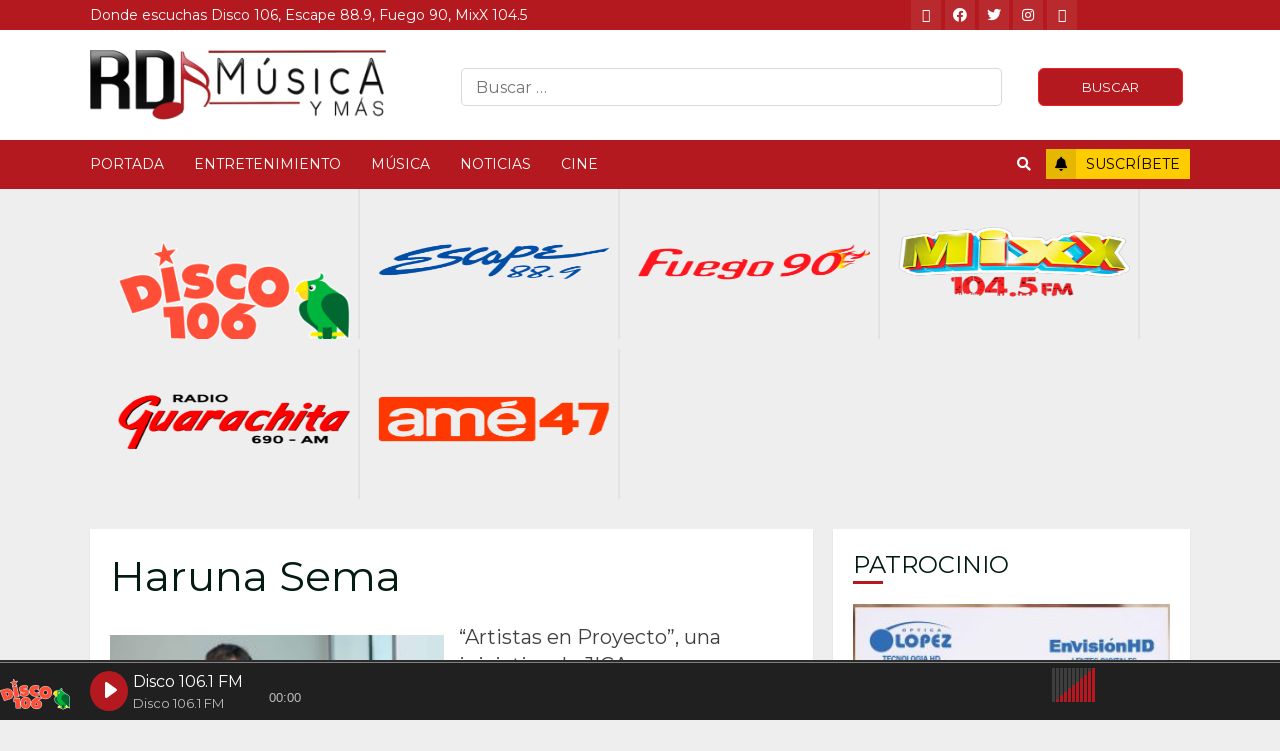

--- FILE ---
content_type: text/html; charset=UTF-8
request_url: https://www.rdmusica.com/tag/haruna-sema/
body_size: 94203
content:
<!doctype html>
<html lang="es">
<head>
    <meta charset="UTF-8">
    <meta name="viewport" content="width=device-width, initial-scale=1">
    <link rel="profile" href="http://gmpg.org/xfn/11">

    <meta name='robots' content='index, follow, max-image-preview:large, max-snippet:-1, max-video-preview:-1' />
	<style>img:is([sizes="auto" i], [sizes^="auto," i]) { contain-intrinsic-size: 3000px 1500px }</style>
	
	<!-- This site is optimized with the Yoast SEO plugin v20.6 - https://yoast.com/wordpress/plugins/seo/ -->
	<title>Haruna Sema archivos - RD Musica</title>
	<link rel="canonical" href="https://www.rdmusica.com/tag/haruna-sema/" />
	<meta property="og:locale" content="es_ES" />
	<meta property="og:type" content="article" />
	<meta property="og:title" content="Haruna Sema archivos - RD Musica" />
	<meta property="og:url" content="https://www.rdmusica.com/tag/haruna-sema/" />
	<meta property="og:site_name" content="RD Musica" />
	<meta name="twitter:card" content="summary_large_image" />
	<script type="application/ld+json" class="yoast-schema-graph">{"@context":"https://schema.org","@graph":[{"@type":"CollectionPage","@id":"https://www.rdmusica.com/tag/haruna-sema/","url":"https://www.rdmusica.com/tag/haruna-sema/","name":"Haruna Sema archivos - RD Musica","isPartOf":{"@id":"https://www.rdmusica.com/#website"},"primaryImageOfPage":{"@id":"https://www.rdmusica.com/tag/haruna-sema/#primaryimage"},"image":{"@id":"https://www.rdmusica.com/tag/haruna-sema/#primaryimage"},"thumbnailUrl":"https://www.rdmusica.com/wp-content/uploads/2023/12/22112023-yusuke-tani-y-haruna-sema01-focus-min0.12-0.42-896-504.jpg","breadcrumb":{"@id":"https://www.rdmusica.com/tag/haruna-sema/#breadcrumb"},"inLanguage":"es"},{"@type":"ImageObject","inLanguage":"es","@id":"https://www.rdmusica.com/tag/haruna-sema/#primaryimage","url":"https://www.rdmusica.com/wp-content/uploads/2023/12/22112023-yusuke-tani-y-haruna-sema01-focus-min0.12-0.42-896-504.jpg","contentUrl":"https://www.rdmusica.com/wp-content/uploads/2023/12/22112023-yusuke-tani-y-haruna-sema01-focus-min0.12-0.42-896-504.jpg","width":896,"height":504},{"@type":"BreadcrumbList","@id":"https://www.rdmusica.com/tag/haruna-sema/#breadcrumb","itemListElement":[{"@type":"ListItem","position":1,"name":"Portada","item":"https://www.rdmusica.com/"},{"@type":"ListItem","position":2,"name":"Haruna Sema"}]},{"@type":"WebSite","@id":"https://www.rdmusica.com/#website","url":"https://www.rdmusica.com/","name":"RD Musica","description":"Donde escuchas Disco 106, Escape 88.9, Fuego 90, MixX 104.5","publisher":{"@id":"https://www.rdmusica.com/#organization"},"potentialAction":[{"@type":"SearchAction","target":{"@type":"EntryPoint","urlTemplate":"https://www.rdmusica.com/?s={search_term_string}"},"query-input":"required name=search_term_string"}],"inLanguage":"es"},{"@type":"Organization","@id":"https://www.rdmusica.com/#organization","name":"RD Musica","url":"https://www.rdmusica.com/","logo":{"@type":"ImageObject","inLanguage":"es","@id":"https://www.rdmusica.com/#/schema/logo/image/","url":"https://www.rdmusica.com/wp-content/uploads/2023/05/cropped-cropped-rdmusica-logo.png","contentUrl":"https://www.rdmusica.com/wp-content/uploads/2023/05/cropped-cropped-rdmusica-logo.png","width":698,"height":196,"caption":"RD Musica"},"image":{"@id":"https://www.rdmusica.com/#/schema/logo/image/"}}]}</script>
	<!-- / Yoast SEO plugin. -->


<link rel='dns-prefetch' href='//static.addtoany.com' />
<link rel='dns-prefetch' href='//www.googletagmanager.com' />
<link rel='dns-prefetch' href='//fonts.googleapis.com' />
<link rel="alternate" type="application/rss+xml" title="RD Musica &raquo; Feed" href="https://www.rdmusica.com/feed/" />
<link rel="alternate" type="application/rss+xml" title="RD Musica &raquo; Feed de los comentarios" href="https://www.rdmusica.com/comments/feed/" />
<link rel="alternate" type="application/rss+xml" title="RD Musica &raquo; Etiqueta Haruna Sema del feed" href="https://www.rdmusica.com/tag/haruna-sema/feed/" />
<script type="text/javascript">
/* <![CDATA[ */
window._wpemojiSettings = {"baseUrl":"https:\/\/s.w.org\/images\/core\/emoji\/15.1.0\/72x72\/","ext":".png","svgUrl":"https:\/\/s.w.org\/images\/core\/emoji\/15.1.0\/svg\/","svgExt":".svg","source":{"concatemoji":"https:\/\/www.rdmusica.com\/wp-includes\/js\/wp-emoji-release.min.js?ver=6.8"}};
/*! This file is auto-generated */
!function(i,n){var o,s,e;function c(e){try{var t={supportTests:e,timestamp:(new Date).valueOf()};sessionStorage.setItem(o,JSON.stringify(t))}catch(e){}}function p(e,t,n){e.clearRect(0,0,e.canvas.width,e.canvas.height),e.fillText(t,0,0);var t=new Uint32Array(e.getImageData(0,0,e.canvas.width,e.canvas.height).data),r=(e.clearRect(0,0,e.canvas.width,e.canvas.height),e.fillText(n,0,0),new Uint32Array(e.getImageData(0,0,e.canvas.width,e.canvas.height).data));return t.every(function(e,t){return e===r[t]})}function u(e,t,n){switch(t){case"flag":return n(e,"\ud83c\udff3\ufe0f\u200d\u26a7\ufe0f","\ud83c\udff3\ufe0f\u200b\u26a7\ufe0f")?!1:!n(e,"\ud83c\uddfa\ud83c\uddf3","\ud83c\uddfa\u200b\ud83c\uddf3")&&!n(e,"\ud83c\udff4\udb40\udc67\udb40\udc62\udb40\udc65\udb40\udc6e\udb40\udc67\udb40\udc7f","\ud83c\udff4\u200b\udb40\udc67\u200b\udb40\udc62\u200b\udb40\udc65\u200b\udb40\udc6e\u200b\udb40\udc67\u200b\udb40\udc7f");case"emoji":return!n(e,"\ud83d\udc26\u200d\ud83d\udd25","\ud83d\udc26\u200b\ud83d\udd25")}return!1}function f(e,t,n){var r="undefined"!=typeof WorkerGlobalScope&&self instanceof WorkerGlobalScope?new OffscreenCanvas(300,150):i.createElement("canvas"),a=r.getContext("2d",{willReadFrequently:!0}),o=(a.textBaseline="top",a.font="600 32px Arial",{});return e.forEach(function(e){o[e]=t(a,e,n)}),o}function t(e){var t=i.createElement("script");t.src=e,t.defer=!0,i.head.appendChild(t)}"undefined"!=typeof Promise&&(o="wpEmojiSettingsSupports",s=["flag","emoji"],n.supports={everything:!0,everythingExceptFlag:!0},e=new Promise(function(e){i.addEventListener("DOMContentLoaded",e,{once:!0})}),new Promise(function(t){var n=function(){try{var e=JSON.parse(sessionStorage.getItem(o));if("object"==typeof e&&"number"==typeof e.timestamp&&(new Date).valueOf()<e.timestamp+604800&&"object"==typeof e.supportTests)return e.supportTests}catch(e){}return null}();if(!n){if("undefined"!=typeof Worker&&"undefined"!=typeof OffscreenCanvas&&"undefined"!=typeof URL&&URL.createObjectURL&&"undefined"!=typeof Blob)try{var e="postMessage("+f.toString()+"("+[JSON.stringify(s),u.toString(),p.toString()].join(",")+"));",r=new Blob([e],{type:"text/javascript"}),a=new Worker(URL.createObjectURL(r),{name:"wpTestEmojiSupports"});return void(a.onmessage=function(e){c(n=e.data),a.terminate(),t(n)})}catch(e){}c(n=f(s,u,p))}t(n)}).then(function(e){for(var t in e)n.supports[t]=e[t],n.supports.everything=n.supports.everything&&n.supports[t],"flag"!==t&&(n.supports.everythingExceptFlag=n.supports.everythingExceptFlag&&n.supports[t]);n.supports.everythingExceptFlag=n.supports.everythingExceptFlag&&!n.supports.flag,n.DOMReady=!1,n.readyCallback=function(){n.DOMReady=!0}}).then(function(){return e}).then(function(){var e;n.supports.everything||(n.readyCallback(),(e=n.source||{}).concatemoji?t(e.concatemoji):e.wpemoji&&e.twemoji&&(t(e.twemoji),t(e.wpemoji)))}))}((window,document),window._wpemojiSettings);
/* ]]> */
</script>
<link rel='stylesheet' id='blockspare-frontend-block-style-css-css' href='https://www.rdmusica.com/wp-content/plugins/blockspare/dist/style-blocks.css?ver=6.8' type='text/css' media='all' />
<style id='wp-emoji-styles-inline-css' type='text/css'>

	img.wp-smiley, img.emoji {
		display: inline !important;
		border: none !important;
		box-shadow: none !important;
		height: 1em !important;
		width: 1em !important;
		margin: 0 0.07em !important;
		vertical-align: -0.1em !important;
		background: none !important;
		padding: 0 !important;
	}
</style>
<link rel='stylesheet' id='wp-block-library-css' href='https://www.rdmusica.com/wp-includes/css/dist/block-library/style.min.css?ver=6.8' type='text/css' media='all' />
<style id='classic-theme-styles-inline-css' type='text/css'>
/*! This file is auto-generated */
.wp-block-button__link{color:#fff;background-color:#32373c;border-radius:9999px;box-shadow:none;text-decoration:none;padding:calc(.667em + 2px) calc(1.333em + 2px);font-size:1.125em}.wp-block-file__button{background:#32373c;color:#fff;text-decoration:none}
</style>
<link rel='stylesheet' id='wp-components-css' href='https://www.rdmusica.com/wp-includes/css/dist/components/style.min.css?ver=6.8' type='text/css' media='all' />
<link rel='stylesheet' id='wp-preferences-css' href='https://www.rdmusica.com/wp-includes/css/dist/preferences/style.min.css?ver=6.8' type='text/css' media='all' />
<link rel='stylesheet' id='wp-block-editor-css' href='https://www.rdmusica.com/wp-includes/css/dist/block-editor/style.min.css?ver=6.8' type='text/css' media='all' />
<link rel='stylesheet' id='wp-reusable-blocks-css' href='https://www.rdmusica.com/wp-includes/css/dist/reusable-blocks/style.min.css?ver=6.8' type='text/css' media='all' />
<link rel='stylesheet' id='wp-patterns-css' href='https://www.rdmusica.com/wp-includes/css/dist/patterns/style.min.css?ver=6.8' type='text/css' media='all' />
<link rel='stylesheet' id='wp-editor-css' href='https://www.rdmusica.com/wp-includes/css/dist/editor/style.min.css?ver=6.8' type='text/css' media='all' />
<link rel='stylesheet' id='bssb-social-share-style-css' href='https://www.rdmusica.com/wp-content/plugins/b-social-share/dist/style.css?ver=1.0.5' type='text/css' media='all' />
<link rel='stylesheet' id='fontAwesome-css' href='https://www.rdmusica.com/wp-content/plugins/b-social-share/assets/css/fontAwesome.min.css?ver=1.0.5' type='text/css' media='all' />
<style id='global-styles-inline-css' type='text/css'>
:root{--wp--preset--aspect-ratio--square: 1;--wp--preset--aspect-ratio--4-3: 4/3;--wp--preset--aspect-ratio--3-4: 3/4;--wp--preset--aspect-ratio--3-2: 3/2;--wp--preset--aspect-ratio--2-3: 2/3;--wp--preset--aspect-ratio--16-9: 16/9;--wp--preset--aspect-ratio--9-16: 9/16;--wp--preset--color--black: #000000;--wp--preset--color--cyan-bluish-gray: #abb8c3;--wp--preset--color--white: #ffffff;--wp--preset--color--pale-pink: #f78da7;--wp--preset--color--vivid-red: #cf2e2e;--wp--preset--color--luminous-vivid-orange: #ff6900;--wp--preset--color--luminous-vivid-amber: #fcb900;--wp--preset--color--light-green-cyan: #7bdcb5;--wp--preset--color--vivid-green-cyan: #00d084;--wp--preset--color--pale-cyan-blue: #8ed1fc;--wp--preset--color--vivid-cyan-blue: #0693e3;--wp--preset--color--vivid-purple: #9b51e0;--wp--preset--gradient--vivid-cyan-blue-to-vivid-purple: linear-gradient(135deg,rgba(6,147,227,1) 0%,rgb(155,81,224) 100%);--wp--preset--gradient--light-green-cyan-to-vivid-green-cyan: linear-gradient(135deg,rgb(122,220,180) 0%,rgb(0,208,130) 100%);--wp--preset--gradient--luminous-vivid-amber-to-luminous-vivid-orange: linear-gradient(135deg,rgba(252,185,0,1) 0%,rgba(255,105,0,1) 100%);--wp--preset--gradient--luminous-vivid-orange-to-vivid-red: linear-gradient(135deg,rgba(255,105,0,1) 0%,rgb(207,46,46) 100%);--wp--preset--gradient--very-light-gray-to-cyan-bluish-gray: linear-gradient(135deg,rgb(238,238,238) 0%,rgb(169,184,195) 100%);--wp--preset--gradient--cool-to-warm-spectrum: linear-gradient(135deg,rgb(74,234,220) 0%,rgb(151,120,209) 20%,rgb(207,42,186) 40%,rgb(238,44,130) 60%,rgb(251,105,98) 80%,rgb(254,248,76) 100%);--wp--preset--gradient--blush-light-purple: linear-gradient(135deg,rgb(255,206,236) 0%,rgb(152,150,240) 100%);--wp--preset--gradient--blush-bordeaux: linear-gradient(135deg,rgb(254,205,165) 0%,rgb(254,45,45) 50%,rgb(107,0,62) 100%);--wp--preset--gradient--luminous-dusk: linear-gradient(135deg,rgb(255,203,112) 0%,rgb(199,81,192) 50%,rgb(65,88,208) 100%);--wp--preset--gradient--pale-ocean: linear-gradient(135deg,rgb(255,245,203) 0%,rgb(182,227,212) 50%,rgb(51,167,181) 100%);--wp--preset--gradient--electric-grass: linear-gradient(135deg,rgb(202,248,128) 0%,rgb(113,206,126) 100%);--wp--preset--gradient--midnight: linear-gradient(135deg,rgb(2,3,129) 0%,rgb(40,116,252) 100%);--wp--preset--font-size--small: 13px;--wp--preset--font-size--medium: 20px;--wp--preset--font-size--large: 36px;--wp--preset--font-size--x-large: 42px;--wp--preset--spacing--20: 0.44rem;--wp--preset--spacing--30: 0.67rem;--wp--preset--spacing--40: 1rem;--wp--preset--spacing--50: 1.5rem;--wp--preset--spacing--60: 2.25rem;--wp--preset--spacing--70: 3.38rem;--wp--preset--spacing--80: 5.06rem;--wp--preset--shadow--natural: 6px 6px 9px rgba(0, 0, 0, 0.2);--wp--preset--shadow--deep: 12px 12px 50px rgba(0, 0, 0, 0.4);--wp--preset--shadow--sharp: 6px 6px 0px rgba(0, 0, 0, 0.2);--wp--preset--shadow--outlined: 6px 6px 0px -3px rgba(255, 255, 255, 1), 6px 6px rgba(0, 0, 0, 1);--wp--preset--shadow--crisp: 6px 6px 0px rgba(0, 0, 0, 1);}:where(.is-layout-flex){gap: 0.5em;}:where(.is-layout-grid){gap: 0.5em;}body .is-layout-flex{display: flex;}.is-layout-flex{flex-wrap: wrap;align-items: center;}.is-layout-flex > :is(*, div){margin: 0;}body .is-layout-grid{display: grid;}.is-layout-grid > :is(*, div){margin: 0;}:where(.wp-block-columns.is-layout-flex){gap: 2em;}:where(.wp-block-columns.is-layout-grid){gap: 2em;}:where(.wp-block-post-template.is-layout-flex){gap: 1.25em;}:where(.wp-block-post-template.is-layout-grid){gap: 1.25em;}.has-black-color{color: var(--wp--preset--color--black) !important;}.has-cyan-bluish-gray-color{color: var(--wp--preset--color--cyan-bluish-gray) !important;}.has-white-color{color: var(--wp--preset--color--white) !important;}.has-pale-pink-color{color: var(--wp--preset--color--pale-pink) !important;}.has-vivid-red-color{color: var(--wp--preset--color--vivid-red) !important;}.has-luminous-vivid-orange-color{color: var(--wp--preset--color--luminous-vivid-orange) !important;}.has-luminous-vivid-amber-color{color: var(--wp--preset--color--luminous-vivid-amber) !important;}.has-light-green-cyan-color{color: var(--wp--preset--color--light-green-cyan) !important;}.has-vivid-green-cyan-color{color: var(--wp--preset--color--vivid-green-cyan) !important;}.has-pale-cyan-blue-color{color: var(--wp--preset--color--pale-cyan-blue) !important;}.has-vivid-cyan-blue-color{color: var(--wp--preset--color--vivid-cyan-blue) !important;}.has-vivid-purple-color{color: var(--wp--preset--color--vivid-purple) !important;}.has-black-background-color{background-color: var(--wp--preset--color--black) !important;}.has-cyan-bluish-gray-background-color{background-color: var(--wp--preset--color--cyan-bluish-gray) !important;}.has-white-background-color{background-color: var(--wp--preset--color--white) !important;}.has-pale-pink-background-color{background-color: var(--wp--preset--color--pale-pink) !important;}.has-vivid-red-background-color{background-color: var(--wp--preset--color--vivid-red) !important;}.has-luminous-vivid-orange-background-color{background-color: var(--wp--preset--color--luminous-vivid-orange) !important;}.has-luminous-vivid-amber-background-color{background-color: var(--wp--preset--color--luminous-vivid-amber) !important;}.has-light-green-cyan-background-color{background-color: var(--wp--preset--color--light-green-cyan) !important;}.has-vivid-green-cyan-background-color{background-color: var(--wp--preset--color--vivid-green-cyan) !important;}.has-pale-cyan-blue-background-color{background-color: var(--wp--preset--color--pale-cyan-blue) !important;}.has-vivid-cyan-blue-background-color{background-color: var(--wp--preset--color--vivid-cyan-blue) !important;}.has-vivid-purple-background-color{background-color: var(--wp--preset--color--vivid-purple) !important;}.has-black-border-color{border-color: var(--wp--preset--color--black) !important;}.has-cyan-bluish-gray-border-color{border-color: var(--wp--preset--color--cyan-bluish-gray) !important;}.has-white-border-color{border-color: var(--wp--preset--color--white) !important;}.has-pale-pink-border-color{border-color: var(--wp--preset--color--pale-pink) !important;}.has-vivid-red-border-color{border-color: var(--wp--preset--color--vivid-red) !important;}.has-luminous-vivid-orange-border-color{border-color: var(--wp--preset--color--luminous-vivid-orange) !important;}.has-luminous-vivid-amber-border-color{border-color: var(--wp--preset--color--luminous-vivid-amber) !important;}.has-light-green-cyan-border-color{border-color: var(--wp--preset--color--light-green-cyan) !important;}.has-vivid-green-cyan-border-color{border-color: var(--wp--preset--color--vivid-green-cyan) !important;}.has-pale-cyan-blue-border-color{border-color: var(--wp--preset--color--pale-cyan-blue) !important;}.has-vivid-cyan-blue-border-color{border-color: var(--wp--preset--color--vivid-cyan-blue) !important;}.has-vivid-purple-border-color{border-color: var(--wp--preset--color--vivid-purple) !important;}.has-vivid-cyan-blue-to-vivid-purple-gradient-background{background: var(--wp--preset--gradient--vivid-cyan-blue-to-vivid-purple) !important;}.has-light-green-cyan-to-vivid-green-cyan-gradient-background{background: var(--wp--preset--gradient--light-green-cyan-to-vivid-green-cyan) !important;}.has-luminous-vivid-amber-to-luminous-vivid-orange-gradient-background{background: var(--wp--preset--gradient--luminous-vivid-amber-to-luminous-vivid-orange) !important;}.has-luminous-vivid-orange-to-vivid-red-gradient-background{background: var(--wp--preset--gradient--luminous-vivid-orange-to-vivid-red) !important;}.has-very-light-gray-to-cyan-bluish-gray-gradient-background{background: var(--wp--preset--gradient--very-light-gray-to-cyan-bluish-gray) !important;}.has-cool-to-warm-spectrum-gradient-background{background: var(--wp--preset--gradient--cool-to-warm-spectrum) !important;}.has-blush-light-purple-gradient-background{background: var(--wp--preset--gradient--blush-light-purple) !important;}.has-blush-bordeaux-gradient-background{background: var(--wp--preset--gradient--blush-bordeaux) !important;}.has-luminous-dusk-gradient-background{background: var(--wp--preset--gradient--luminous-dusk) !important;}.has-pale-ocean-gradient-background{background: var(--wp--preset--gradient--pale-ocean) !important;}.has-electric-grass-gradient-background{background: var(--wp--preset--gradient--electric-grass) !important;}.has-midnight-gradient-background{background: var(--wp--preset--gradient--midnight) !important;}.has-small-font-size{font-size: var(--wp--preset--font-size--small) !important;}.has-medium-font-size{font-size: var(--wp--preset--font-size--medium) !important;}.has-large-font-size{font-size: var(--wp--preset--font-size--large) !important;}.has-x-large-font-size{font-size: var(--wp--preset--font-size--x-large) !important;}
:where(.wp-block-post-template.is-layout-flex){gap: 1.25em;}:where(.wp-block-post-template.is-layout-grid){gap: 1.25em;}
:where(.wp-block-columns.is-layout-flex){gap: 2em;}:where(.wp-block-columns.is-layout-grid){gap: 2em;}
:root :where(.wp-block-pullquote){font-size: 1.5em;line-height: 1.6;}
</style>
<link rel='stylesheet' id='fontawesome-css' href='https://www.rdmusica.com/wp-content/plugins/blockspare/assets/fontawesome/css/all.css?ver=6.8' type='text/css' media='all' />
<link rel='stylesheet' id='audioigniter-css' href='https://www.rdmusica.com/wp-content/plugins/audioigniter/player/build/style.css?rand=891327&#038;ver=1.9.0' type='text/css' media='all' />
<link rel='stylesheet' id='elespare-icons-css' href='https://www.rdmusica.com/wp-content/plugins/elespare/assets/font/elespare-icons.css?ver=2.0.0' type='text/css' media='all' />
<link rel='stylesheet' id='font-awesome-v5-css' href='https://www.rdmusica.com/wp-content/themes/gsoluciones/assets/font-awesome/css/all.min.css?ver=6.8' type='text/css' media='all' />
<link rel='stylesheet' id='bootstrap-css' href='https://www.rdmusica.com/wp-content/themes/gsoluciones/assets/bootstrap/css/bootstrap.min.css?ver=6.8' type='text/css' media='all' />
<link rel='stylesheet' id='slick-css-css' href='https://www.rdmusica.com/wp-content/themes/gsoluciones/assets/slick/css/slick.min.css?ver=6.8' type='text/css' media='all' />
<link rel='stylesheet' id='sidr-css' href='https://www.rdmusica.com/wp-content/themes/gsoluciones/assets/sidr/css/jquery.sidr.dark.css?ver=6.8' type='text/css' media='all' />
<link rel='stylesheet' id='magnific-popup-css' href='https://www.rdmusica.com/wp-content/themes/gsoluciones/assets/magnific-popup/magnific-popup.css?ver=6.8' type='text/css' media='all' />
<link rel='stylesheet' id='chromenews-google-fonts-css' href='https://fonts.googleapis.com/css?family=Montserrat:400,700|Montserrat:400,700|Montserrat:400,700&#038;subset=latin,latin-ext' type='text/css' media='all' />
<link rel='stylesheet' id='chromenews-style-css' href='https://www.rdmusica.com/wp-content/themes/gsoluciones/style.css?ver=6.8' type='text/css' media='all' />
<style id='chromenews-style-inline-css' type='text/css'>

                    body.aft-dark-mode #loader::before{
            border-color: #000000;
            }
            body.aft-dark-mode #sidr,
            body.aft-dark-mode,
            body.aft-dark-mode.custom-background,
            body.aft-dark-mode #af-preloader {
            background-color: #000000;
            }
        
                    body.aft-light-mode #loader::before{
            border-color: #eeeeee ;
            }
            body.aft-light-mode #sidr,
            body.aft-light-mode #af-preloader,
            body.aft-light-mode {
            background-color: #eeeeee ;
            }
        

        
            #loader,
            .wp-block-search .wp-block-search__button,
            .woocommerce-account .entry-content .woocommerce-MyAccount-navigation ul li.is-active,
            .woocommerce #respond input#submit.disabled,
            .woocommerce #respond input#submit:disabled,
            .woocommerce #respond input#submit:disabled[disabled],
            .woocommerce a.button.disabled,
            .woocommerce a.button:disabled,
            .woocommerce a.button:disabled[disabled],
            .woocommerce button.button.disabled,
            .woocommerce button.button:disabled,
            .woocommerce button.button:disabled[disabled],
            .woocommerce input.button.disabled,
            .woocommerce input.button:disabled,
            .woocommerce input.button:disabled[disabled],
            .woocommerce #respond input#submit,
            .woocommerce a.button,
            .woocommerce button.button,
            .woocommerce input.button,
            .woocommerce #respond input#submit.alt,
            .woocommerce a.button.alt,
            .woocommerce button.button.alt,
            .woocommerce input.button.alt,

            .woocommerce #respond input#submit:hover,
            .woocommerce a.button:hover,
            .woocommerce button.button:hover,
            .woocommerce input.button:hover,

            .woocommerce #respond input#submit.alt:hover,
            .woocommerce a.button.alt:hover,
            .woocommerce button.button.alt:hover,
            .woocommerce input.button.alt:hover,

            .widget-title-border-top .wp_post_author_widget .widget-title::before,
            .widget-title-border-bottom .wp_post_author_widget .widget-title::before,
            .widget-title-border-top .heading-line::before,
            .widget-title-border-bottom .heading-line::before,
            .widget-title-border-top .sub-heading-line::before,
            .widget-title-border-bottom .sub-heading-line::before,

            body.aft-light-mode .aft-main-banner-section.aft-banner-background-secondary,
            body.aft-dark-mode .aft-main-banner-section.aft-banner-background-secondary,

            body.widget-title-border-bottom .header-after1 .heading-line-before,
            body.widget-title-border-bottom .widget-title .heading-line-before,
            body .af-cat-widget-carousel a.chromenews-categories.category-color-1,
            a.sidr-class-sidr-button-close,
            .aft-posts-tabs-panel .nav-tabs>li>a.active,

            body.aft-dark-mode .entry-content > [class*="wp-block-"] a.wp-block-button__link,
            body.aft-light-mode .entry-content > [class*="wp-block-"] a.wp-block-button__link,
            body.aft-dark-mode .entry-content > [class*="wp-block-"] a.wp-block-button__link:hover,
            body.aft-light-mode .entry-content > [class*="wp-block-"] a.wp-block-button__link:hover,

            .widget-title-border-bottom .sub-heading-line::before,
            .widget-title-border-bottom .wp-post-author-wrap .header-after::before,

            .widget-title-border-side .wp_post_author_widget .widget-title::before,
            .widget-title-border-side .heading-line::before,
            .widget-title-border-side .sub-heading-line::before,

            .single-post .entry-content-title-featured-wrap .af-post-format i,
            .single-post article.post .af-post-format i,

            span.heading-line::before,
            .wp-post-author-wrap .header-after::before,
            body.aft-dark-mode input[type="button"],
            body.aft-dark-mode input[type="reset"],
            body.aft-dark-mode input[type="submit"],
            body.aft-dark-mode .inner-suscribe input[type=submit],
            .af-youtube-slider .af-video-wrap .af-bg-play i,
            .af-youtube-video-list .entry-header-yt-video-wrapper .af-yt-video-play i,
            body .btn-style1 a:visited,
            body .btn-style1 a,
            body .chromenews-pagination .nav-links .page-numbers.current,
            body #scroll-up,
            body article.sticky .read-single:before,
            .read-img .trending-no,
            body .trending-posts-vertical .trending-no{
            background-color: #b3191e;
            }

            body .aft-see-more a {
            background-image: linear-gradient(120deg, #b3191e , #b3191e);
            }

            body.aft-light-mode .comment-content > p a:hover,
            body.aft-light-mode .comment-body .reply a:hover,
            body.aft-dark-mode .comment-content > p a:hover,
            body.aft-dark-mode .comment-body .reply a:hover,

            .entry-content h1:not(.awpa-display-name) a,
            .entry-content h2:not(.awpa-display-name) a,
            .entry-content h3:not(.awpa-display-name) a,
            .entry-content h4:not(.awpa-display-name) a,
            .entry-content h5:not(.awpa-display-name) a,
            .entry-content h6:not(.awpa-display-name) a,
            .chromenews_youtube_video_widget .af-youtube-slider-thumbnail .slick-slide.slick-current::before,
            .chromenews-widget.widget_text a,
            body .aft-see-more a,
            mark,
            body.aft-light-mode .aft-readmore-wrapper a.aft-readmore:hover,
            body.aft-dark-mode .aft-readmore-wrapper a.aft-readmore:hover,
            body.aft-dark-mode .grid-design-texts-over-image .aft-readmore-wrapper a.aft-readmore:hover,
            body.aft-light-mode .grid-design-texts-over-image .aft-readmore-wrapper a.aft-readmore:hover,

            body.single .entry-header .aft-post-excerpt-and-meta .post-excerpt,
            body.aft-light-mode.single span.tags-links a:hover,
            body.aft-dark-mode.single span.tags-links a:hover,
            .chromenews-pagination .nav-links .page-numbers.current,
            .aft-light-mode p.awpa-more-posts a:hover,
            p.awpa-more-posts a:hover,
            .wp-post-author-meta .wp-post-author-meta-more-posts a.awpa-more-posts:hover{
            border-color: #b3191e;
            }

            body .entry-content > [class*="wp-block-"] a:not(.has-text-color),
            body .entry-content > [class*="wp-block-"] li,
            body .entry-content > ul a,
            body .entry-content > ol a,
            body .entry-content > p a ,

            body.aft-dark-mode #secondary .chromenews-widget ul[class*="wp-block-"] a:hover,
            body.aft-light-mode #secondary .chromenews-widget ul[class*="wp-block-"] a:hover,
            body.aft-dark-mode #secondary .chromenews-widget ol[class*="wp-block-"] a:hover,
            body.aft-light-mode #secondary .chromenews-widget ol[class*="wp-block-"] a:hover,

            body.aft-light-mode .comment-form a:hover,
            body.aft-dark-mode .comment-form a:hover,

            body.aft-light-mode .af-breadcrumbs a:hover,
            body.aft-dark-mode .af-breadcrumbs a:hover,

            body.aft-light-mode ul.trail-items li a:hover,
            body.aft-dark-mode ul.trail-items li a:hover,

            .read-title h4 a:hover,
            .read-title h2 a:hover,
            #scroll-up::after{
            border-bottom-color: #b3191e;
            }

            .page-links a.post-page-numbers,

            body.aft-dark-mode .entry-content > [class*="wp-block-"] a.wp-block-file__button:not(.has-text-color),
            body.aft-light-mode .entry-content > [class*="wp-block-"] a.wp-block-file__button:not(.has-text-color),
            body.aft-dark-mode .entry-content > [class*="wp-block-"] a.wp-block-button__link,
            body.aft-light-mode .entry-content > [class*="wp-block-"] a.wp-block-button__link,

            body.wp-post-author-meta .awpa-display-name a:hover,
            .widget_text a ,

            body footer.site-footer .wp-post-author-meta .wp-post-author-meta-more-posts a:hover,
            body footer.site-footer .wp_post_author_widget .awpa-display-name a:hover,

            body .site-footer .secondary-footer a:hover,

            body.aft-light-mode p.awpa-website a:hover ,
            body.aft-dark-mode p.awpa-website a:hover {
            color:#b3191e;
            }
            .woocommerce div.product form.cart .reset_variations,
            body.aft-light-mode .wp-calendar-nav a,
            body.aft-dark-mode .wp-calendar-nav a,
            body.aft-light-mode main ul > li a:hover,
            body.aft-light-mode main ol > li a:hover,
            body.aft-dark-mode main ul > li a:hover,
            body.aft-dark-mode main ol > li a:hover,
            body.aft-light-mode .aft-main-banner-section .aft-popular-taxonomies-lists ul li a:hover,
            body.aft-dark-mode .aft-main-banner-section .aft-popular-taxonomies-lists ul li a:hover,
            .aft-dark-mode .read-details .entry-meta span.aft-view-count a:hover,
            .aft-light-mode .read-details .entry-meta span.aft-view-count a:hover,
            body.aft-dark-mode .entry-meta span.posts-author a:hover,
            body.aft-light-mode .entry-meta span.posts-author a:hover,
            body.aft-dark-mode .entry-meta span.posts-date a:hover,
            body.aft-light-mode .entry-meta span.posts-date a:hover,
            body.aft-dark-mode .entry-meta span.aft-comment-count a:hover,
            body.aft-light-mode .entry-meta span.aft-comment-count a:hover,
            .comment-metadata a:hover,
            .fn a:hover,
            body.aft-light-mode .chromenews-pagination .nav-links a.page-numbers:hover,
            body.aft-dark-mode .chromenews-pagination .nav-links a.page-numbers:hover,
            body.aft-light-mode .entry-content p.wp-block-tag-cloud a.tag-cloud-link:hover,
            body.aft-dark-mode .entry-content p.wp-block-tag-cloud a.tag-cloud-link:hover,
            body footer.site-footer .wp-block-tag-cloud a:hover,
            body footer.site-footer .tagcloud a:hover,
            body.aft-light-mode .wp-block-tag-cloud a:hover,
            body.aft-light-mode .tagcloud a:hover,
            body.aft-dark-mode .wp-block-tag-cloud a:hover,
            body.aft-dark-mode .tagcloud a:hover,
            .aft-dark-mode .wp-post-author-meta .wp-post-author-meta-more-posts a:hover,
            body footer.site-footer .wp-post-author-meta .wp-post-author-meta-more-posts a:hover{
            border-color: #b3191e;
            }
        
                    .widget-title-border-side .widget_block .wp-block-search__label::before,
            .widget-title-border-side .widget_block h1::before,
            .widget-title-border-side .widget_block h2::before,
            .widget-title-border-side .widget_block h3::before,
            .widget-title-border-side .widget_block h4::before,
            .widget-title-border-side .widget_block h5::before,
            .widget-title-border-side .widget_block h6::before,

            .widget-title-border-side .widget_block .wp-block-group__inner-container h1::before,
            .widget-title-border-side .widget_block .wp-block-group__inner-container h2::before,
            .widget-title-border-side .widget_block .wp-block-group__inner-container h3::before,
            .widget-title-border-side .widget_block .wp-block-group__inner-container h4::before,
            .widget-title-border-side .widget_block .wp-block-group__inner-container h5::before,
            .widget-title-border-side .widget_block .wp-block-group__inner-container h6::before,
            .widget-title-border-top .widget_block .wp-block-search__label::before,
            .widget-title-border-top .widget_block .wp-block-group__inner-container h1::before,
            .widget-title-border-top .widget_block .wp-block-group__inner-container h2::before,
            .widget-title-border-top .widget_block .wp-block-group__inner-container h3::before,
            .widget-title-border-top .widget_block .wp-block-group__inner-container h4::before,
            .widget-title-border-top .widget_block .wp-block-group__inner-container h5::before,
            .widget-title-border-top .widget_block .wp-block-group__inner-container h6::before,
            .widget-title-border-bottom .widget_block .wp-block-search__label::before,
            .widget-title-border-bottom .widget_block .wp-block-group__inner-container h1::before,
            .widget-title-border-bottom .widget_block .wp-block-group__inner-container h2::before,
            .widget-title-border-bottom .widget_block .wp-block-group__inner-container h3::before,
            .widget-title-border-bottom .widget_block .wp-block-group__inner-container h4::before,
            .widget-title-border-bottom .widget_block .wp-block-group__inner-container h5::before,
            .widget-title-border-bottom .widget_block .wp-block-group__inner-container h6::before,

            body .aft-main-banner-section .aft-popular-taxonomies-lists strong::before,

            .entry-content form.mc4wp-form input[type=submit],
            .inner-suscribe input[type=submit],

            body.aft-light-mode .woocommerce-MyAccount-content a.button,
            body.aft-dark-mode .woocommerce-MyAccount-content a.button,
            body.aft-light-mode.woocommerce-account .addresses .title .edit,
            body.aft-dark-mode.woocommerce-account .addresses .title .edit,

            .fpsml-front-form.fpsml-template-1 .fpsml-field input[type="submit"],
            .fpsml-front-form.fpsml-template-2 .fpsml-field input[type="submit"],
            .fpsml-front-form.fpsml-template-3 .fpsml-field input[type="submit"],
            .fpsml-front-form.fpsml-template-4 .fpsml-field input[type="submit"],
            .fpsml-front-form.fpsml-template-5 .fpsml-field input[type="submit"],

            .fpsml-front-form.fpsml-template-1 .qq-upload-button,
            .fpsml-front-form.fpsml-template-2 .qq-upload-button,
            .fpsml-front-form.fpsml-template-3 .qq-upload-button,
            .fpsml-front-form.fpsml-template-4 .qq-upload-button,
            .fpsml-front-form.fpsml-template-5 .qq-upload-button,

            body.aft-dark-mode #wp-calendar tbody td#today,
            body.aft-light-mode #wp-calendar tbody td#today,

            body.aft-dark-mode .entry-content > [class*="wp-block-"] .wp-block-button__link,
            body.aft-light-mode .entry-content > [class*="wp-block-"] .wp-block-button__link,

            .widget-title-border-top .sub-heading-line::before,
            .widget-title-border-bottom .sub-heading-line::before,
            .btn-style1 a:visited,
            .btn-style1 a, button,
            input[type="button"],
            input[type="reset"],
            input[type="submit"],
            body.aft-light-mode.woocommerce nav.woocommerce-pagination ul li .page-numbers.current,
            body.aft-dark-mode.woocommerce nav.woocommerce-pagination ul li .page-numbers.current,
            .woocommerce-product-search button[type="submit"],
            .widget_mc4wp_form_widget input[type=submit],
            input.search-submit{
            background-color: #b3191e;
            }

            #wp-calendar tbody td a{
            color: #b3191e;
            }

            body.aft-light-mode .aft-readmore-wrapper a.aft-readmore:hover,
            body.aft-dark-mode .aft-readmore-wrapper a.aft-readmore:hover,
            .main-navigation .menu-description,
            .woocommerce-product-search button[type="submit"],
            input.search-submit,
            body.single span.tags-links a:hover,

            .aft-light-mode .wp-post-author-meta .awpa-display-name a:hover,
            .aft-light-mode .banner-exclusive-posts-wrapper a .exclusive-post-title:hover,
            .aft-light-mode .widget ul.menu >li a:hover,
            .aft-light-mode .widget ul > li a:hover,
            .aft-light-mode .widget ol > li a:hover,
            .aft-light-mode .read-title h4 a:hover,

            .aft-dark-mode .banner-exclusive-posts-wrapper a .exclusive-post-title:hover,
            .aft-dark-mode .featured-category-item .read-img a:hover,
            .aft-dark-mode .widget ul.menu >li a:hover,
            .aft-dark-mode .widget ul > li a:hover,
            .aft-dark-mode .widget ol > li a:hover,
            .aft-dark-mode .read-title h4 a:hover,
            .aft-dark-mode .nav-links a:hover .post-title,

            body.aft-dark-mode .entry-content > [class*="wp-block-"] a:not(.has-text-color):hover,
            body.aft-dark-mode .entry-content > ol a:hover,
            body.aft-dark-mode .entry-content > ul a:hover,
            body.aft-dark-mode .entry-content > p a:hover,

            body.aft-dark-mode .entry-content .wp-block-tag-cloud a:hover,
            body.aft-dark-mode .entry-content .tagcloud a:hover,
            body.aft-light-mode .entry-content .wp-block-tag-cloud a:hover,
            body.aft-light-mode .entry-content .tagcloud a:hover,

            .aft-dark-mode .read-details .entry-meta span a:hover,
            .aft-light-mode .read-details .entry-meta span a:hover,

            body.aft-light-mode.woocommerce nav.woocommerce-pagination ul li .page-numbers.current,
            body.aft-dark-mode.woocommerce nav.woocommerce-pagination ul li .page-numbers.current,
            body.aft-light-mode.woocommerce nav.woocommerce-pagination ul li .page-numbers:hover,
            body.aft-dark-mode.woocommerce nav.woocommerce-pagination ul li .page-numbers:hover,

            body.aft-dark-mode .wp-post-author-meta .awpa-display-name a:hover,
            body .nav-links a .post-title:hover,
            body ul.trail-items li a:hover,
            body .post-edit-link:hover,
            body p.logged-in-as a:hover,
            body .entry-content > [class*="wp-block-"] a:not(.wp-block-button__link):hover,
            body .entry-content > [class*="wp-block-"] a:not(.has-text-color),
            body .entry-content > ul a, body .entry-content > ul a:visited,
            body .entry-content > ol a, body .entry-content > ol a:visited,
            body .entry-content > p a, body .entry-content > p a:visited{
            border-color: #b3191e;
            }

            body .aft-main-banner-section .aft-popular-taxonomies-lists strong::after {
            border-color: transparent transparent transparent #b3191e;
            }
            body.rtl .aft-main-banner-section .aft-popular-taxonomies-lists strong::after {
            border-color: transparent #b3191e transparent transparent;
            }

            @media only screen and (min-width: 993px){
            .main-navigation .menu-desktop > li.current-menu-item::after,
            .main-navigation .menu-desktop > ul > li.current-menu-item::after,
            .main-navigation .menu-desktop > li::after, .main-navigation .menu-desktop > ul > li::after{
            background-color: #b3191e;
            }
            }
        
                    .woocommerce-account .entry-content .woocommerce-MyAccount-navigation ul li.is-active a,
            .wp-block-search .wp-block-search__button,
            .woocommerce #respond input#submit.disabled,
            .woocommerce #respond input#submit:disabled,
            .woocommerce #respond input#submit:disabled[disabled],
            .woocommerce a.button.disabled,
            .woocommerce a.button:disabled,
            .woocommerce a.button:disabled[disabled],
            .woocommerce button.button.disabled,
            .woocommerce button.button:disabled,
            .woocommerce button.button:disabled[disabled],
            .woocommerce input.button.disabled,
            .woocommerce input.button:disabled,
            .woocommerce input.button:disabled[disabled],
            .woocommerce #respond input#submit,
            .woocommerce a.button,
            body .entry-content > [class*="wp-block-"] .woocommerce a:not(.has-text-color).button,
            .woocommerce button.button,
            .woocommerce input.button,
            .woocommerce #respond input#submit.alt,
            .woocommerce a.button.alt,
            .woocommerce button.button.alt,
            .woocommerce input.button.alt,

            .woocommerce #respond input#submit:hover,
            .woocommerce a.button:hover,
            .woocommerce button.button:hover,
            .woocommerce input.button:hover,

            .woocommerce #respond input#submit.alt:hover,
            .woocommerce a.button.alt:hover,
            .woocommerce button.button.alt:hover,
            .woocommerce input.button.alt:hover,

            body.aft-light-mode .woocommerce-MyAccount-content a.button,
            body.aft-dark-mode .woocommerce-MyAccount-content a.button,
            body.aft-light-mode.woocommerce-account .addresses .title .edit,
            body.aft-dark-mode.woocommerce-account .addresses .title .edit,

            .woocommerce div.product .woocommerce-tabs ul.tabs li.active a,

            body .aft-main-banner-section .aft-popular-taxonomies-lists strong,

            body .aft-main-banner-section.aft-banner-background-secondary:not(.data-bg) .aft-popular-taxonomies-lists ul li a,
            body .aft-main-banner-section.aft-banner-background-secondary:not(.data-bg) .af-main-banner-thumb-posts .small-grid-style .grid-design-default .read-details .read-title h4 a,
            body .aft-main-banner-section.aft-banner-background-secondary:not(.data-bg) .widget-title .heading-line,
            body .aft-main-banner-section.aft-banner-background-secondary:not(.data-bg) .aft-posts-tabs-panel .nav-tabs>li>a,
            body .aft-main-banner-section.aft-banner-background-secondary:not(.data-bg) .aft-comment-view-share > span > a,
            body .aft-main-banner-section.aft-banner-background-secondary:not(.data-bg) .read-single:not(.grid-design-texts-over-image) .read-details .entry-meta span,
            body .aft-main-banner-section.aft-banner-background-secondary:not(.data-bg) .banner-exclusive-posts-wrapper a,
            body .aft-main-banner-section.aft-banner-background-secondary:not(.data-bg) .banner-exclusive-posts-wrapper a:visited,
            body .aft-main-banner-section.aft-banner-background-secondary:not(.data-bg) .featured-category-item .read-img a,
            body .aft-main-banner-section.aft-banner-background-secondary:not(.data-bg) .read-single:not(.grid-design-texts-over-image) .read-title h2 a,
            body .aft-main-banner-section.aft-banner-background-secondary:not(.data-bg) .read-single:not(.grid-design-texts-over-image) .read-title h4 a,
            body .aft-main-banner-section.aft-banner-background-secondary:not(.data-bg) .widget-title,
            body .aft-main-banner-section.aft-banner-background-secondary:not(.data-bg) .header-after1,
            body .aft-main-banner-section.aft-banner-background-secondary:not(.data-bg) .aft-yt-video-item-wrapper .slide-icon,
            body .aft-main-banner-section.aft-banner-background-secondary:not(.data-bg) .af-slick-navcontrols .slide-icon,

            body.aft-light-mode .aft-see-more a:hover,
            body.aft-dark-mode .aft-see-more a:hover,
            body .chromenews-pagination .nav-links .page-numbers.current,
            body .af-cat-widget-carousel a.chromenews-categories.category-color-1,
            body .aft-posts-tabs-panel .nav-tabs>li>a.active::before,
            body .aft-posts-tabs-panel .nav-tabs>li>a.active,

            .single-post .entry-content-title-featured-wrap .af-post-format i,
            .single-post article.post .af-post-format i,

            body.aft-dark-mode .entry-content > [class*="wp-block-"] a.wp-block-button__link,
            body.aft-light-mode .entry-content > [class*="wp-block-"] a.wp-block-button__link,
            body.aft-dark-mode .entry-content > [class*="wp-block-"] a.wp-block-button__link:hover,
            body.aft-light-mode .entry-content > [class*="wp-block-"] a.wp-block-button__link:hover,

            body.aft-dark-mode .entry-content .wc-block-grid__product-add-to-cart.wp-block-button .wp-block-button__link:hover,
            body.aft-light-mode .entry-content .wc-block-grid__product-add-to-cart.wp-block-button .wp-block-button__link:hover,
            body.aft-dark-mode .entry-content .wc-block-grid__product-add-to-cart.wp-block-button .wp-block-button__link,
            body.aft-light-mode .entry-content .wc-block-grid__product-add-to-cart.wp-block-button .wp-block-button__link,

            body.aft-light-mode footer.site-footer .aft-posts-tabs-panel .nav-tabs>li>a.active,
            body.aft-dark-mode footer.site-footer .aft-posts-tabs-panel .nav-tabs>li>a.active,

            body.aft-light-mode .aft-main-banner-section.aft-banner-background-custom:not(.data-bg) .aft-posts-tabs-panel .nav-tabs>li>a.active,

            body.aft-dark-mode .aft-main-banner-section.aft-banner-background-alternative:not(.data-bg) .aft-posts-tabs-panel .nav-tabs>li>a.active,
            body.aft-light-mode .aft-main-banner-section.aft-banner-background-alternative:not(.data-bg) .aft-posts-tabs-panel .nav-tabs>li>a.active,
            body.aft-dark-mode .aft-main-banner-section.aft-banner-background-default:not(.data-bg) .aft-posts-tabs-panel .nav-tabs>li>a.active,
            body.aft-light-mode .aft-main-banner-section.aft-banner-background-default:not(.data-bg) .aft-posts-tabs-panel .nav-tabs>li>a.active,

            body.aft-dark-mode .aft-main-banner-section.aft-banner-background-alternative .aft-posts-tabs-panel .nav-tabs>li>a.active,
            body.aft-light-mode .aft-main-banner-section.aft-banner-background-alternative .aft-posts-tabs-panel .nav-tabs>li>a.active,
            body.aft-dark-mode .aft-main-banner-section.aft-banner-background-default .aft-posts-tabs-panel .nav-tabs>li>a.active,
            body.aft-light-mode .aft-main-banner-section.aft-banner-background-default .aft-posts-tabs-panel .nav-tabs>li>a.active,

            .fpsml-front-form.fpsml-template-1 .fpsml-field input[type="submit"],
            .fpsml-front-form.fpsml-template-2 .fpsml-field input[type="submit"],
            .fpsml-front-form.fpsml-template-3 .fpsml-field input[type="submit"],
            .fpsml-front-form.fpsml-template-4 .fpsml-field input[type="submit"],
            .fpsml-front-form.fpsml-template-5 .fpsml-field input[type="submit"],

            .fpsml-front-form.fpsml-template-1 .qq-upload-button,
            .fpsml-front-form.fpsml-template-2 .qq-upload-button,
            .fpsml-front-form.fpsml-template-3 .qq-upload-button,
            .fpsml-front-form.fpsml-template-4 .qq-upload-button,
            .fpsml-front-form.fpsml-template-5 .qq-upload-button,

            body.aft-dark-mode #wp-calendar tbody td#today,
            body.aft-light-mode #wp-calendar tbody td#today,

            .af-youtube-slider .af-video-wrap .af-hide-iframe i,
            .af-youtube-slider .af-video-wrap .af-bg-play i,
            .af-youtube-video-list .entry-header-yt-video-wrapper .af-yt-video-play i,
            .woocommerce-product-search button[type="submit"],
            input.search-submit,
            .wp-block-search__button svg.search-icon,
            body footer.site-footer .widget_mc4wp_form_widget input[type=submit],
            body footer.site-footer .woocommerce-product-search button[type="submit"],
            body.aft-light-mode.woocommerce nav.woocommerce-pagination ul li .page-numbers.current,
            body.aft-dark-mode.woocommerce nav.woocommerce-pagination ul li .page-numbers.current,
            body footer.site-footer input.search-submit,
            .widget_mc4wp_form_widget input[type=submit],
            body.aft-dark-mode button,
            body.aft-dark-mode input[type="button"],
            body.aft-dark-mode input[type="reset"],
            body.aft-dark-mode input[type="submit"],
            body.aft-light-mode button,
            body.aft-light-mode input[type="button"],
            body.aft-light-mode input[type="reset"],
            body.aft-light-mode input[type="submit"],
            .read-img .trending-no,
            body .trending-posts-vertical .trending-no,
            body.aft-dark-mode .btn-style1 a,
            body.aft-dark-mode #scroll-up {
            color: #ffffff;
            }
            body #scroll-up::before {
            content: "";
            border-bottom-color: #ffffff;
            }
            a.sidr-class-sidr-button-close::before, a.sidr-class-sidr-button-close::after {
            background-color: #ffffff;
            }

        
                    body div#main-navigation-bar{
            background-color: #b3191e;
            }
        
                    .site-description,
            .site-title {
            font-family: Montserrat;
            }
        
        
            body p,
            .woocommerce form label,
            .nav-previous h4, .nav-next h4,
            .exclusive-posts .marquee a,
            .widget ul.menu >li,
            .widget ul ul li,
            .widget ul > li,
            .widget ol > li,
            main ul li,
            main ol li,
            p,
            input,
            textarea,
            .read-title h4,
            .chromenews-customizer .post-description,
            .chromenews-widget .post-description{
            font-family: Montserrat;
            }
        
                    body,
            button,
            select,
            optgroup,
            input[type="submit"],
            .widget ul.af-tabs > li a,
            p.awpa-more-posts,
            .post-description .aft-readmore-wrapper,
            .cat-links li a,
            .min-read,
            .woocommerce form label.wp-block-search__label,
            .woocommerce ul.order_details li,
            .woocommerce .woocommerce-customer-details address p,
            .woocommerce nav.woocommerce-pagination ul li .page-numbers,
            .af-social-contacts .social-widget-menu .screen-reader-text {
            font-family: Montserrat;
            }
        
                    .nav-previous h4, .nav-next h4,
            .aft-readmore-wrapper a.aft-readmore,
            button, input[type="button"], input[type="reset"], input[type="submit"],
            .aft-posts-tabs-panel .nav-tabs>li>a,
            .aft-main-banner-wrapper .widget-title .heading-line,
            .exclusive-posts .exclusive-now ,
            .exclusive-posts .marquee a,
            div.custom-menu-link > a,
            .main-navigation .menu-desktop > li, .main-navigation .menu-desktop > ul > li,
            .site-title, h1, h2, h3, h4, h5, h6 {
            font-weight: 500;
            }
        
        
            .woocommerce h2, .cart-collaterals h3, .woocommerce-tabs.wc-tabs-wrapper h2,
            .widget_block .wp-block-group__inner-container h1,
            .widget_block .wp-block-group__inner-container h2,
            .widget_block .wp-block-group__inner-container h3,
            .widget_block .wp-block-group__inner-container h4,
            .widget_block .wp-block-group__inner-container h5,
            .widget_block .wp-block-group__inner-container h6,
            h4.af-author-display-name,
            body.widget-title-border-top .widget-title,
            body.widget-title-border-bottom .widget-title,
            body.widget-title-border-side .widget-title,
            body.widget-title-border-none .widget-title{
            font-size: 24px;
            }
            @media screen and (max-width: 480px) {
            .woocommerce h2, .cart-collaterals h3, .woocommerce-tabs.wc-tabs-wrapper h2,
            h4.af-author-display-name,
            body.widget-title-border-top .widget-title,
            body.widget-title-border-bottom .widget-title,
            body.widget-title-border-side .widget-title,
            body.widget-title-border-none .widget-title{
            font-size: 20px;
            }
            }
        
        .elementor-page .elementor-section.elementor-section-full_width > .elementor-container,
        .elementor-page .elementor-section.elementor-section-boxed > .elementor-container,
        .elementor-default .elementor-section.elementor-section-full_width > .elementor-container,
        .elementor-default .elementor-section.elementor-section-boxed > .elementor-container{
        max-width: 1140px;
        }

        .container-wrapper .elementor {
        max-width: 100%;
        }
        .full-width-content .elementor-section-stretched,
        .align-content-left .elementor-section-stretched,
        .align-content-right .elementor-section-stretched {
        max-width: 100%;
        left: 0 !important;
        }


</style>
<link rel='stylesheet' id='addtoany-css' href='https://www.rdmusica.com/wp-content/plugins/add-to-any/addtoany.min.css?ver=1.16' type='text/css' media='all' />
<link rel='stylesheet' id='sib-front-css-css' href='https://www.rdmusica.com/wp-content/plugins/mailin/css/mailin-front.css?ver=6.8' type='text/css' media='all' />
<script type="text/javascript" src="https://www.rdmusica.com/wp-includes/js/dist/vendor/react.min.js?ver=18.3.1.1" id="react-js"></script>
<script type="text/javascript" src="https://www.rdmusica.com/wp-includes/js/dist/vendor/react-dom.min.js?ver=18.3.1.1" id="react-dom-js"></script>
<script type="text/javascript" src="https://www.rdmusica.com/wp-includes/js/dist/escape-html.min.js?ver=6561a406d2d232a6fbd2" id="wp-escape-html-js"></script>
<script type="text/javascript" src="https://www.rdmusica.com/wp-includes/js/dist/element.min.js?ver=a4eeeadd23c0d7ab1d2d" id="wp-element-js"></script>
<script type="text/javascript" src="https://www.rdmusica.com/wp-content/plugins/b-social-share/dist/script.js?ver=1.0.5" id="bssb-social-share-script-js"></script>
<script type="text/javascript" id="addtoany-core-js-before">
/* <![CDATA[ */
window.a2a_config=window.a2a_config||{};a2a_config.callbacks=[];a2a_config.overlays=[];a2a_config.templates={};a2a_localize = {
	Share: "Compartir",
	Save: "Guardar",
	Subscribe: "Suscribir",
	Email: "Correo electrónico",
	Bookmark: "Marcador",
	ShowAll: "Mostrar todo",
	ShowLess: "Mostrar menos",
	FindServices: "Encontrar servicio(s)",
	FindAnyServiceToAddTo: "Encuentra al instante cualquier servicio para añadir a",
	PoweredBy: "Funciona con",
	ShareViaEmail: "Compartir por correo electrónico",
	SubscribeViaEmail: "Suscribirse a través de correo electrónico",
	BookmarkInYourBrowser: "Añadir a marcadores de tu navegador",
	BookmarkInstructions: "Presiona «Ctrl+D» o «\u2318+D» para añadir esta página a marcadores",
	AddToYourFavorites: "Añadir a tus favoritos",
	SendFromWebOrProgram: "Enviar desde cualquier dirección o programa de correo electrónico ",
	EmailProgram: "Programa de correo electrónico",
	More: "Más&#8230;",
	ThanksForSharing: "¡Gracias por compartir!",
	ThanksForFollowing: "¡Gracias por seguirnos!"
};
/* ]]> */
</script>
<script type="text/javascript" async src="https://static.addtoany.com/menu/page.js" id="addtoany-core-js"></script>
<script type="text/javascript" src="https://www.rdmusica.com/wp-includes/js/jquery/jquery.min.js?ver=3.7.1" id="jquery-core-js"></script>
<script type="text/javascript" src="https://www.rdmusica.com/wp-includes/js/jquery/jquery-migrate.min.js?ver=3.4.1" id="jquery-migrate-js"></script>
<script type="text/javascript" async src="https://www.rdmusica.com/wp-content/plugins/add-to-any/addtoany.min.js?ver=1.1" id="addtoany-jquery-js"></script>
<script type="text/javascript" src="https://www.rdmusica.com/wp-content/plugins/blockspare/assets/js/countup/waypoints.min.js?ver=6.8" id="waypoint-js"></script>
<script type="text/javascript" src="https://www.rdmusica.com/wp-content/plugins/blockspare/assets/js/countup/jquery.counterup.min.js?ver=1" id="countup-js"></script>
<script type="text/javascript" src="https://www.rdmusica.com/wp-content/themes/gsoluciones/assets/jquery.cookie.js?ver=6.8" id="jquery-cookie-js"></script>

<!-- Fragmento de código de Google Analytics añadido por Site Kit -->
<script type="text/javascript" src="https://www.googletagmanager.com/gtag/js?id=UA-121068775-12" id="google_gtagjs-js" async></script>
<script type="text/javascript" id="google_gtagjs-js-after">
/* <![CDATA[ */
window.dataLayer = window.dataLayer || [];function gtag(){dataLayer.push(arguments);}
gtag('set', 'linker', {"domains":["www.rdmusica.com"]} );
gtag("js", new Date());
gtag("set", "developer_id.dZTNiMT", true);
gtag("config", "UA-121068775-12", {"anonymize_ip":true});
gtag("config", "GT-K8H92RJ");
/* ]]> */
</script>

<!-- Final del fragmento de código de Google Analytics añadido por Site Kit -->
<script type="text/javascript" id="sib-front-js-js-extra">
/* <![CDATA[ */
var sibErrMsg = {"invalidMail":"Please fill out valid email address","requiredField":"Please fill out required fields","invalidDateFormat":"Please fill out valid date format","invalidSMSFormat":"Please fill out valid phone number"};
var ajax_sib_front_object = {"ajax_url":"https:\/\/www.rdmusica.com\/wp-admin\/admin-ajax.php","ajax_nonce":"35fc802ad0","flag_url":"https:\/\/www.rdmusica.com\/wp-content\/plugins\/mailin\/img\/flags\/"};
/* ]]> */
</script>
<script type="text/javascript" src="https://www.rdmusica.com/wp-content/plugins/mailin/js/mailin-front.js?ver=1683578007" id="sib-front-js-js"></script>
<link rel="https://api.w.org/" href="https://www.rdmusica.com/wp-json/" /><link rel="alternate" title="JSON" type="application/json" href="https://www.rdmusica.com/wp-json/wp/v2/tags/1392" /><link rel="EditURI" type="application/rsd+xml" title="RSD" href="https://www.rdmusica.com/xmlrpc.php?rsd" />
<meta name="generator" content="WordPress 6.8" />
<meta name="generator" content="Site Kit by Google 1.111.0" /><meta name="generator" content="Elementor 3.13.0; features: e_dom_optimization, e_optimized_assets_loading, e_optimized_css_loading, a11y_improvements, additional_custom_breakpoints; settings: css_print_method-external, google_font-enabled, font_display-swap">
        <style type="text/css">
                        .site-title,
            .site-description {
                position: absolute;
                clip: rect(1px, 1px, 1px, 1px);
                display: none;
            }

            

        </style>
        <link rel="icon" href="https://www.rdmusica.com/wp-content/uploads/2020/06/cropped-RDMusica1logo-32x32.png" sizes="32x32" />
<link rel="icon" href="https://www.rdmusica.com/wp-content/uploads/2020/06/cropped-RDMusica1logo-192x192.png" sizes="192x192" />
<link rel="apple-touch-icon" href="https://www.rdmusica.com/wp-content/uploads/2020/06/cropped-RDMusica1logo-180x180.png" />
<meta name="msapplication-TileImage" content="https://www.rdmusica.com/wp-content/uploads/2020/06/cropped-RDMusica1logo-270x270.png" />
		<style type="text/css" id="wp-custom-css">
			div.ame47playerC {
    position: fixed;
    z-index: 999999;
    top: 0;
    margin: auto;
    text-align: center;
    width: 100%;
	height:100%;
    background: #29272778;
}

blockquote cite { 
    font-size: 16px; 
}
.addtoany_header {
    margin: 4px 8px 16px;
    float: left;
    font-weight: bold;
}
div.ame47playerC iframe {
    height: 100%;
	min-height:500px;
	margin: auto;
    margin-top: 5%;
}
.newsletter_footer {
    text-align: center;
    padding: 20px;
}
.newsletter_footer h3 {
    color:white;
}
input.sib-email-area {
    min-width: 335px;
}
input.sib-default-btn {
    color: white!important;
    font-weight: bold;
}

form#sib_signup_form_1 {
    padding: 30px;
}

.middle_line {
    border-top: 1px solid gray;
    width: 75%;
    text-align: center;
    margin: auto;
}
@media(max-width:665px){
	li.ai-track {
    min-height: 221px!important;
}
	.ai-audio-controls-progress {
    display: none!important;
}
ul.ai-tracklist li {
	max-width: 29%!important;}
}

@media(max-width:440px){
	.search-overlay {
display:none;}
	li.ai-track {
    min-height: 99px!important;
}
.ai-control-wrap {
    height: 50px!important;
	padding:3px!important
}	
	.ai-control-wrap-controls {
    width: 70%!important;
    display: inline-block;
    margin-left: 10px;
}
	.ai-wrap .ai-audio-controls-main {
width:auto!important;
	}
.ai-wrap .ai-track-title {
    margin: 0 0 4px;
    line-height: normal;
    white-space: normal;
    /* overflow: hidden; */
    text-overflow: ellipsis;
    padding-right: 20px;
}
}
li.ai-track img {
    padding-left: 8px;
    padding-right: 8px;
	
	
}

.ai-control-wrap {
    z-index: 999;
    position: fixed;
    bottom: 0;
    width: 100%;
    background: #202020;
    border-top-style: groove;
    border-top-color: gray;
}
.ai-scroll-wrap {
	min-height:150px;
    height: auto!important;
}
.ai-scroll-wrap div {
    position: relative!important;
}
.ai-control-wrap {
    height: 60px;
    margin-left: -5px;
}
.ai-wrap .ai-scroll-wrap  {
    margin-top: -30px;
    min*height: 125px; 
}
.ai-wrap .ai-scroll-wrap .ai-tracklist {
	margin:auto;
    max-width: 1070px;
}
.ai-wrap .ai-track-thumb img {  background-color: #eeeeee;
}
.ai-wrap .ai-scroll-wrap>div:last-child {
background-color:none;
}
ul.ai-tracklist li {
    max-width: 250px;
    float: left;
    height: auto;
    display: inline-block;
    min-height: 150px;margin-top:0;
    margin: 5px!important;    background-color: #eeeeee;    border-right: 2px solid #e6e1e1;
    border-top: 0;
    border-bottom: 0;
}
.ai-wrap * {
    -webkit-box-sizing: border-box;
    box-sizing: border-box;
}
input.search-submit {
    border: 1px solid #ee2224;
    border-radius: 0px;
    padding: 0px;
    background-color: #b3191e!important;
    color: white!important;
    border-radius: 6px;
    height: 38px;
    font-size: 13px;
    width: 20%;
    margin: 0;
}

.chromenews-header .top-header {
    background-color: #b3191e;
    padding: 0px 0;
    color: #fff;
}

body div#main-navigation-bar {
    background-color: #b3191e;
}

.header-layout-centered .mid-header-wrapper {
    padding: 0px 0;
}

div#gab\ audioplayer\ audioigniter-5689 {
 //   position: fixed;
    width: 100%;
    left: 0;bottom:0;
}

.ai-wrap .ai-control-wrap {
    display: -webkit-box;
    display: -ms-flexbox;
    display: flex;
    min-height: 0!important;
}

.ai-wrap {
    padding: 5px;margin-bottom:0px;
}
.ai-wrap .ai-audio-control {
    display: inline-block;
}
.ai-wrap .ai-audio-controls-main {
    display: -webkit-box;
    display: -ms-flexbox;
    display: inline-block;    vertical-align: super;
    -webkit-box-align: center;
    -ms-flex-align: center;
    align-items: center;
    width: 15%;
     margin-bottom: 0;
}
.ai-wrap .ai-audio-control {
    width: 38px;
	height: 40px;align-content;
}
.ai-wrap .ai-audio-controls-progress {
    display: -webkit-box;
    display: -ms-flexbox;
    width: 65%;
    display: inline-block;
}
.ai-wrap .ai-audio-controls-meta {
    display: inline-block;
    width: 10%;
    margin-left: 10px;margin-top: 5px;
}
.ai-wrap .ai-control-wrap-thumb {
    width: 70px;
	height: 100%;align-content;
}

.ai-wrap .ai-track-info {
    vertical-align: middle;
    display: inline-block; width: auto;   padding-left: 5px!important;
}

button.ai-btn {
    display: none!important;
}

		</style>
		</head>

<body class="archive tag tag-haruna-sema tag-1392 wp-custom-logo wp-embed-responsive wp-theme-gsoluciones hfeed aft-light-mode aft-header-layout-centered header-image-default widget-title-border-bottom default-content-layout align-content-left af-wide-layout aft-section-layout-background elementor-default elementor-kit-6084">


<div id="page" class="site af-whole-wrapper"> 

    
        <header id="masthead" class="header-layout-centered chromenews-header">
            
<div class="top-header">
    <div class="container-wrapper">
        <div class="top-bar-flex">
            <div class="top-bar-left col-12¡">

                <div class="date-bar-left">
                    Donde escuchas Disco 106, Escape 88.9, Fuego 90, MixX 104.5                </div>
            </div>
           <div class="top-bar-right col-2">
                <div class="aft-small-social-menu">
                            
            <div class="social-navigation"><ul id="menu-menu-de-enlaces-sociales" class="menu"><li id="menu-item-25" class="menu-item menu-item-type-custom menu-item-object-custom menu-item-25"><a href="https://www.yelp.com"><span class="screen-reader-text">Yelp</span></a></li>
<li id="menu-item-26" class="menu-item menu-item-type-custom menu-item-object-custom menu-item-26"><a href="https://www.facebook.com/wordpress"><span class="screen-reader-text">Facebook</span></a></li>
<li id="menu-item-27" class="menu-item menu-item-type-custom menu-item-object-custom menu-item-27"><a href="https://twitter.com/wordpress"><span class="screen-reader-text">Twitter</span></a></li>
<li id="menu-item-28" class="menu-item menu-item-type-custom menu-item-object-custom menu-item-28"><a href="https://www.instagram.com/explore/tags/wordcamp/"><span class="screen-reader-text">Instagram</span></a></li>
<li id="menu-item-29" class="menu-item menu-item-type-custom menu-item-object-custom menu-item-29"><a href="mailto:wordpress@example.com"><span class="screen-reader-text">Correo electrónico</span></a></li>
</ul></div>
                            </div>
            </div>
           
        </div>
    </div>
</div>
<div class="mid-header-wrapper "
     data-background="">

    <div class="mid-header">
        <div class="container-wrapper">
            <div class="col-3 logo-left" style="  display: inline-block;">
                <div class="logo" style="max-width: 300px;">
                            <div class="site-branding uppercase-site-title">
            <a href="https://www.rdmusica.com/" class="custom-logo-link" rel="home"><img width="698" height="196" src="https://www.rdmusica.com/wp-content/uploads/2023/05/cropped-cropped-rdmusica-logo.png" class="custom-logo" alt="RD Musica" decoding="async" fetchpriority="high" srcset="https://www.rdmusica.com/wp-content/uploads/2023/05/cropped-cropped-rdmusica-logo.png 698w, https://www.rdmusica.com/wp-content/uploads/2023/05/cropped-cropped-rdmusica-logo-300x84.png 300w" sizes="(max-width: 698px) 100vw, 698px" /></a>                <p class="site-title font-family-1">
                    <a href="https://www.rdmusica.com/" class="site-title-anchor" rel="home">RD Musica</a>
                </p>
            
                            <p class="site-description">Donde escuchas Disco 106, Escape 88.9, Fuego 90, MixX 104.5</p>
                    </div>

                    </div>
            </div>
            <div class="col-2 logo-left banner-header" style="  display: inline-block;text-align: right;right: 0;width: 65.65%;">
  <div class="search-overlay reveal-search">
<a href="#" title="Search" class="search-icon">
<i class="fa fa-search"></i>
</a> 
<form role="search" method="get" class="search-form" action="https://rdmusica.com/">
<label>
<span class="screen-reader-text">Buscar:</span>
<input type="search" class="search-field" placeholder="Buscar …" value="" name="s" style="    border-radius: 5px;">
</label>
<input type="submit" class="search-submit" value="Buscar">
</form> </div>
</div>
 
        </div>
    </div>

   
</div>
<div id="main-navigation-bar" class="bottom-header">
    <div class="container-wrapper">
        <div class="bottom-nav">
            <div class="offcanvas-navigaiton">
                                    <div class="navigation-container">
            <nav class="main-navigation clearfix">

                <span class="toggle-menu" aria-controls="primary-menu" aria-expanded="false">
                    <a href="javascript:void(0)" class="aft-void-menu">
                        <span class="screen-reader-text">
                            Primary Menu                        </span>
                        <i class="ham"></i>
                    </a>
                </span>


                <div class="menu main-menu menu-desktop show-menu-border"><ul id="primary-menu" class="menu"><li id="menu-item-6121" class="menu-item menu-item-type-post_type menu-item-object-page menu-item-home menu-item-6121"><a href="https://www.rdmusica.com/">Portada</a></li>
<li id="menu-item-6122" class="menu-item menu-item-type-taxonomy menu-item-object-category menu-item-6122"><a href="https://www.rdmusica.com/category/entretenimiento/">Entretenimiento</a></li>
<li id="menu-item-6123" class="menu-item menu-item-type-taxonomy menu-item-object-category menu-item-6123"><a href="https://www.rdmusica.com/category/musica/">Música</a></li>
<li id="menu-item-6125" class="menu-item menu-item-type-taxonomy menu-item-object-category menu-item-6125"><a href="https://www.rdmusica.com/category/nacional/">Noticias</a></li>
<li id="menu-item-6124" class="menu-item menu-item-type-taxonomy menu-item-object-category menu-item-6124"><a href="https://www.rdmusica.com/category/cine/">Cine</a></li>
</ul></div>            </nav>
        </div>


                <div class="search-watch">
                                        <div class="af-search-wrap">
            <div class="search-overlay">
                <a href="#" title="Search" class="search-icon">
                    <i class="fa fa-search"></i>
                </a>
                <div class="af-search-form">
                    <form role="search" method="get" class="search-form" action="https://www.rdmusica.com/">
				<label>
					<span class="screen-reader-text">Buscar:</span>
					<input type="search" class="search-field" placeholder="Buscar &hellip;" value="" name="s" />
				</label>
				<input type="submit" class="search-submit" value="Buscar" />
			</form>                </div>
            </div>
        </div>

                                        <div class="custom-menu-link">
                    <a href="#middle_line">
                                                    <i class="fas fa-bell" aria-hidden="true"></i>
                                                Suscríbete                    </a>
                </div>
                    
                </div>

        </div>

    </div>
</div>


        </header>

        <!-- end slider-section -->
    <div id="gab audioplayer audioigniter-6111" class="audioigniter-root " data-player-type="full" data-tracks-url="https://www.rdmusica.com/?audioigniter_playlist_id=6111" data-display-track-no="true" data-reverse-track-order="false" data-display-tracklist-covers="true" data-display-active-cover="true" data-display-artist-names="true" data-display-buy-buttons="false" data-buy-buttons-target="false" data-cycle-tracks="false" data-display-credits="false" data-display-tracklist="true" data-allow-tracklist-toggle="true" data-allow-tracklist-loop="true" data-limit-tracklist-height="true" data-volume="100" data-tracklist-height="150" ></div>
    
    
    <div class="aft-main-breadcrumb-wrapper container-wrapper">
            </div>
    <div id="content" class="container-wrapper"><section class="section-block-upper">
<div id="primary" class="content-area">
    <main id="main" class="site-main">

        
            <header class="header-title-wrapper1 entry-header-details">
                <h1 class="page-title">Haruna Sema</h1>            </header><!-- .header-title-wrapper -->
                    <div id="aft-archive-wrapper" class="af-container-row aft-archive-wrapper chromenews-customizer clearfix archive-layout-list">
        

            <article id="post-9269" class="latest-posts-list col-1 float-l pad archive-layout-list archive-image-left post-9269 post type-post status-publish format-standard has-post-thumbnail hentry category-entretenimiento category-nacional category-tendencias tag-artistas-en-proyecto tag-haruna-sema tag-jica tag-yusuke-tani">
                <div class="archive-list-post list-style">
            <div class="af-double-column list-style clearfix aft-list-show-image">
            <div class="read-single color-pad">
                <div class="col-3 float-l pos-rel read-img read-bg-img">
                    <a class="aft-post-image-link"
                       href="https://www.rdmusica.com/artistas-en-proyecto-una-iniciativa-de-jica-para-promover-el-desarrollo-con-el-arte/">&#8220;Artistas en Proyecto&#8221;, una iniciativa de JICA para promover el desarrollo con el arte</a>
                    <img width="300" height="169" src="https://www.rdmusica.com/wp-content/uploads/2023/12/22112023-yusuke-tani-y-haruna-sema01-focus-min0.12-0.42-896-504-300x169.jpg" class="attachment-medium size-medium wp-post-image" alt="" decoding="async" srcset="https://www.rdmusica.com/wp-content/uploads/2023/12/22112023-yusuke-tani-y-haruna-sema01-focus-min0.12-0.42-896-504-300x169.jpg 300w, https://www.rdmusica.com/wp-content/uploads/2023/12/22112023-yusuke-tani-y-haruna-sema01-focus-min0.12-0.42-896-504-768x432.jpg 768w, https://www.rdmusica.com/wp-content/uploads/2023/12/22112023-yusuke-tani-y-haruna-sema01-focus-min0.12-0.42-896-504.jpg 896w" sizes="(max-width: 300px) 100vw, 300px" />                                                                <div class="category-min-read-wrap af-cat-widget-carousel">
                            <div class="post-format-and-min-read-wrap">
                                                                                            </div>
                            <div class="read-categories">
                                <ul class="cat-links"><li class="meta-category">
                             <a class="chromenews-categories category-color-1" href="https://www.rdmusica.com/category/entretenimiento/">
                                 Entretenimiento
                             </a>
                        </li><li class="meta-category">
                             <a class="chromenews-categories category-color-1" href="https://www.rdmusica.com/category/nacional/">
                                 Nacional
                             </a>
                        </li><li class="meta-category">
                             <a class="chromenews-categories category-color-1" href="https://www.rdmusica.com/category/tendencias/">
                                 Tendencias
                             </a>
                        </li></ul>                            </div>
                        </div>
                                    </div>
                <div class="col-66 float-l pad read-details color-tp-pad">
                    
                    <div class="read-title">
                        <h4>
                            <a href="https://www.rdmusica.com/artistas-en-proyecto-una-iniciativa-de-jica-para-promover-el-desarrollo-con-el-arte/">&#8220;Artistas en Proyecto&#8221;, una iniciativa de JICA para promover el desarrollo con el arte</a>
                        </h4>
                    </div>
                                            <div class="post-item-metadata entry-meta">
                            

            <span class="author-links">
                                <span class="item-metadata posts-author byline">
                                    <i class="far fa-user-circle"></i>
                                    <a href="https://www.rdmusica.com/author/ivis-t/">
                    rdmusica                </a>
                   </span>
            

                            <span class="item-metadata posts-date">
                <i class="far fa-clock" aria-hidden="true"></i>
                <a href="https://www.rdmusica.com/2023/12/">                    
                    27/12/2023            </a>
            </span>
            
            </span>
                                                            </div>
                    
                                            <div class="read-descprition full-item-discription">
                            <div class="post-description">
                                over la&nbsp;cooperación&nbsp;internacional y que apoyan la recuperación o la&nbsp;estabilidad&nbsp;económica de los países en&nbsp;desarrollo.&nbsp; Entre...<div class="aft-readmore-wrapper"><a href="https://www.rdmusica.com/artistas-en-proyecto-una-iniciativa-de-jica-para-promover-el-desarrollo-con-el-arte/" class="aft-readmore">Leer más</a></div>                            </div>
                        </div>
                    
                </div>
            </div>
        </div>

            </div>            </article>
        
            </div>
    </main><!-- #main -->
    <div class="col col-ten">
        <div class="chromenews-pagination">
                    </div>
    </div>
</div><!-- #primary -->




<div id="secondary" class="sidebar-area ">
        <aside class="widget-area color-pad">
            <div id="media_image-2" class="widget chromenews-widget widget_media_image"><h2 class="widget-title widget-title-1"><span class="heading-line-before"></span><span class="heading-line">Patrocinio</span><span class="heading-line-after"></span></h2><a href="https://www.instagram.com/opticalopezrd/" target="_blank"><img width="300" height="300" src="https://www.rdmusica.com/wp-content/uploads/2020/08/lopez-300x300.jpg" class="image wp-image-531  attachment-medium size-medium" alt="" style="max-width: 100%; height: auto;" title="Patrocinio" decoding="async" loading="lazy" srcset="https://www.rdmusica.com/wp-content/uploads/2020/08/lopez-300x300.jpg 300w, https://www.rdmusica.com/wp-content/uploads/2020/08/lopez-1024x1024.jpg 1024w, https://www.rdmusica.com/wp-content/uploads/2020/08/lopez-150x150.jpg 150w, https://www.rdmusica.com/wp-content/uploads/2020/08/lopez-768x768.jpg 768w, https://www.rdmusica.com/wp-content/uploads/2020/08/lopez-100x100.jpg 100w, https://www.rdmusica.com/wp-content/uploads/2020/08/lopez-140x140.jpg 140w, https://www.rdmusica.com/wp-content/uploads/2020/08/lopez-500x500.jpg 500w, https://www.rdmusica.com/wp-content/uploads/2020/08/lopez-350x350.jpg 350w, https://www.rdmusica.com/wp-content/uploads/2020/08/lopez-1000x1000.jpg 1000w, https://www.rdmusica.com/wp-content/uploads/2020/08/lopez-800x800.jpg 800w, https://www.rdmusica.com/wp-content/uploads/2020/08/lopez.jpg 1080w" sizes="auto, (max-width: 300px) 100vw, 300px" /></a></div>
        </aside>
</div></section>


</div>

        <section class="aft-blocks above-footer-widget-section">
                    </section>
        <footer class="site-footer aft-footer-sidebar-col-3" data-background="">
 <div class="newsletter_footer">
 <h3>Inscríbete a nuestros boletines y mantente informado de nuestras novedades.</h3>
 			<form id="sib_signup_form_1" method="post" class="sib_signup_form">
				<div class="sib_loader" style="display:none;"><img
							src="https://www.rdmusica.com/wp-includes/images/spinner.gif" alt="loader"></div>
				<input type="hidden" name="sib_form_action" value="subscribe_form_submit">
				<input type="hidden" name="sib_form_id" value="1">
                <input type="hidden" name="sib_form_alert_notice" value="Por favor completar los campos.">
                <input type="hidden" name="sib_security" value="35fc802ad0">
				<div class="sib_signup_box_inside_1">
					<div style="/*display:none*/" class="sib_msg_disp">
					</div>
                    					  
    <input type="email" class="sib-email-area" name="email" required="required" placeholder="Email*">

 <input type="text" placeholder="Tu nombre*" class="sib-NAME-area" name="NAME">
 <input type="submit" class="sib-default-btn" value="Subscríbete">

				</div>
			</form>
			<style>
				form#sib_signup_form_1 p.sib-alert-message {
    padding: 6px 12px;
    margin-bottom: 20px;
    border: 1px solid transparent;
    border-radius: 4px;
    -webkit-box-sizing: border-box;
    -moz-box-sizing: border-box;
    box-sizing: border-box;
}
form#sib_signup_form_1 p.sib-alert-message-error {
    background-color: #f2dede;
    border-color: #ebccd1;
    color: #a94442;
}
form#sib_signup_form_1 p.sib-alert-message-success {
    background-color: #dff0d8;
    border-color: #d6e9c6;
    color: #3c763d;
}
form#sib_signup_form_1 p.sib-alert-message-warning {
    background-color: #fcf8e3;
    border-color: #faebcc;
    color: #8a6d3b;
}
			</style>
			    <div id="middle_line" class="middle_line"></div>
    </div>
        <div class="primary-footer">
        <div class="container-wrapper">
            <div class="af-container-row">
                                    <div class="primary-footer-area footer-first-widgets-section col-4 float-l pad">
                        <section class="widget-area color-pad">
                                <div id="text-3" class="widget chromenews-widget widget_text">			<div class="textwidget"><p>&nbsp;</p>
<p>Abraham Lincoln No. 1015,<br />
No. 1015, Edif. Lopez<br />
Santo Domingo, D.N</p>
<p>T: 809-227-0901<br />
E: ame47@codetel.net.do</p>
</div>
		</div>                        </section>
                    </div>
                
                                    <div class="primary-footer-area footer-second-widgets-section  col-4 float-l pad">
                        <section class="widget-area color-pad">
                            <div id="nav_menu-6" class="widget chromenews-widget widget_nav_menu"><h2 class="widget-title widget-title-1"><span class="heading-line-before"></span><span class="heading-line">Secciones</span><span class="heading-line-after"></span></h2><div class="menu-secciones-container"><ul id="menu-secciones" class="menu"><li id="menu-item-6183" class="menu-item menu-item-type-taxonomy menu-item-object-category menu-item-6183"><a href="https://www.rdmusica.com/category/entretenimiento/">Entretenimiento</a></li>
<li id="menu-item-6184" class="menu-item menu-item-type-taxonomy menu-item-object-category menu-item-6184"><a href="https://www.rdmusica.com/category/musica/">Música</a></li>
<li id="menu-item-6186" class="menu-item menu-item-type-taxonomy menu-item-object-category menu-item-6186"><a href="https://www.rdmusica.com/category/nacional/">Noticias</a></li>
<li id="menu-item-6185" class="menu-item menu-item-type-taxonomy menu-item-object-category menu-item-6185"><a href="https://www.rdmusica.com/category/cine/">Cine</a></li>
</ul></div></div>                        </section>
                    </div>
                
                                    <div class="primary-footer-area footer-third-widgets-section  col-4 float-l pad">
                        <section class="widget-area color-pad">
                            <div id="nav_menu-4" class="widget chromenews-widget widget_nav_menu"><h2 class="widget-title widget-title-1"><span class="heading-line-before"></span><span class="heading-line">Otros enlaces</span><span class="heading-line-after"></span></h2><div class="menu-otros-enlaces-container"><ul id="menu-otros-enlaces" class="menu"><li id="menu-item-6195" class="menu-item menu-item-type-post_type menu-item-object-page menu-item-6195"><a href="https://www.rdmusica.com/quienes-somos/">Quienes somos</a></li>
<li id="menu-item-6194" class="menu-item menu-item-type-post_type menu-item-object-page menu-item-6194"><a href="https://www.rdmusica.com/politica-y-privacidad/">Política y privacidad</a></li>
<li id="menu-item-6315" class="menu-item menu-item-type-custom menu-item-object-custom menu-item-6315"><a href="#middle_line">Suscríbete</a></li>
<li id="menu-item-6182" class="menu-item menu-item-type-post_type menu-item-object-page menu-item-6182"><a href="https://www.rdmusica.com/contacto/">Contacto</a></li>
</ul></div></div>                        </section>
                    </div>
                        
                                    <div class="primary-footer-area footer-four-widgets-section  col-4 float-l pad">
                        <section class="widget-area color-pad">
                            <div id="block-3" class="widget chromenews-widget widget_block">
<h2 class="wp-block-heading">Siguénos</h2>
</div><div id="block-2" class="widget chromenews-widget widget_block">
<div class="wp-block-blockspare-blockspare-social-links blockspare-b1d185c8-0a87-4 blockspare-socaillink-block bs-hover-style-16" blockspare-animation=""><style>.blockspare-b1d185c8-0a87-4 .blockspare-social-wrapper{text-align:center;margin-top:-60px;margin-right:0px;margin-bottom:30px;margin-left:0px}</style><div class="blockspare-social-wrapper"><ul class="blockspare-social-links blockspare-default-official-color blockspare-social-icon-rounded blockspare-social-icon-small blockspare-icon-with-texts blockspare-social-icon-solid blockspare-social-links-vertical"><li><a href="https://facebook.com" class="" target="_blank" rel="noopener noreferrer"><span class="blockspare-social-icons"><i class="fab fa-facebook-f"></i> <span class="screen-reader-text">Facebook</span></span></a></li><li><a href="https://instagram.com" class="" target="_blank" rel="noopener noreferrer"><span class="blockspare-social-icons"><i class="fab fa-instagram"></i><span class="screen-reader-text">Instagram</span></span></a></li><li><a href="https://www.youtube.com/@MIXX1045" class="" target="_blank" rel="noopener noreferrer"><span class="blockspare-social-icons"><i class="fab fa-youtube"></i><span class="screen-reader-text">YouTube</span></span></a></li></ul></div></div>
</div>                        </section>
                    </div>
                                

               
            </div>
        </div>
    </div>
    
            <div class="secondary-footer">
        <div class="container-wrapper">
            <div class="af-container-row clearfix af-flex-container">
                                                    <div class="float-l pad color-pad col-1">
                        <div class="footer-social-wrapper">
                            <div class="aft-small-social-menu">
                                <div class="social-navigation"><ul id="menu-menu-de-enlaces-sociales-1" class="menu"><li class="menu-item menu-item-type-custom menu-item-object-custom menu-item-25"><a href="https://www.yelp.com"><span class="screen-reader-text">Yelp</span></a></li>
<li class="menu-item menu-item-type-custom menu-item-object-custom menu-item-26"><a href="https://www.facebook.com/wordpress"><span class="screen-reader-text">Facebook</span></a></li>
<li class="menu-item menu-item-type-custom menu-item-object-custom menu-item-27"><a href="https://twitter.com/wordpress"><span class="screen-reader-text">Twitter</span></a></li>
<li class="menu-item menu-item-type-custom menu-item-object-custom menu-item-28"><a href="https://www.instagram.com/explore/tags/wordcamp/"><span class="screen-reader-text">Instagram</span></a></li>
<li class="menu-item menu-item-type-custom menu-item-object-custom menu-item-29"><a href="mailto:wordpress@example.com"><span class="screen-reader-text">Correo electrónico</span></a></li>
</ul></div>                            </div>
                        </div>
                    </div>
                            </div>
        </div>
    </div>
            <div class="site-info">
        <div class="container-wrapper">
            <div class="af-container-row">
                <div class="col-1 color-pad" style="font-size:13px;">
                    Desarrollado por 
                                            <span class="sep"> | </span>
                        <a href="https://www.gsolucionesrd.com" target="_blank">G Soluciones</a>
                                    </div>
            </div>
        </div>
    </div>
</footer>
</div>
<div id="ame47player"></div>

<a id="scroll-up" class="secondary-color right">
</a>
<script type="speculationrules">
{"prefetch":[{"source":"document","where":{"and":[{"href_matches":"\/*"},{"not":{"href_matches":["\/wp-*.php","\/wp-admin\/*","\/wp-content\/uploads\/*","\/wp-content\/*","\/wp-content\/plugins\/*","\/wp-content\/themes\/gsoluciones\/*","\/*\\?(.+)"]}},{"not":{"selector_matches":"a[rel~=\"nofollow\"]"}},{"not":{"selector_matches":".no-prefetch, .no-prefetch a"}}]},"eagerness":"conservative"}]}
</script>
    <script type="text/javascript">
        function blockspareBlocksShare(url, title, w, h) {
            var left = (window.innerWidth / 2) - (w / 2);
            var top = (window.innerHeight / 2) - (h / 2);
            return window.open(url, title, 'toolbar=no, location=no, directories=no, status=no, menubar=no, scrollbars=no, resizable=no, copyhistory=no, width=600, height=600, top=' + top + ', left=' + left);
        }
    </script>
    <!-- YouTube Feed JS -->
<script type="text/javascript">

</script>
<script type="text/javascript" id="essential-blocks-blocks-localize-js-extra">
/* <![CDATA[ */
var EssentialBlocksLocalize = {"eb_plugins_url":"https:\/\/www.rdmusica.com\/wp-content\/plugins\/essential-blocks\/","eb_wp_version":"6.8","eb_version":"4.0.8","eb_admin_url":"https:\/\/www.rdmusica.com\/wp-admin\/","rest_rootURL":"https:\/\/www.rdmusica.com\/wp-json\/","ajax_url":"https:\/\/www.rdmusica.com\/wp-admin\/admin-ajax.php","nft_nonce":"535d3dfcc9"};
/* ]]> */
</script>
<script type="text/javascript" src="https://www.rdmusica.com/wp-content/plugins/essential-blocks/assets/js/eb-blocks-localize.js?ver=4.0.8" id="essential-blocks-blocks-localize-js"></script>
<script type="text/javascript" src="https://www.rdmusica.com/wp-content/plugins/b-social-share/assets/js/goodshare.min.js?ver=1.0.5" id="goodshare-js"></script>
<script type="text/javascript" src="https://www.rdmusica.com/wp-content/plugins/blockspare/dist/block_animation.js?ver=6.8" id="blockspare-animation-js"></script>
<script type="text/javascript" src="https://www.rdmusica.com/wp-content/plugins/blockspare/dist/block_frontend.js?ver=6.8" id="blockspare-script-js"></script>
<script type="text/javascript" id="audioigniter-js-extra">
/* <![CDATA[ */
var aiStrings = {"play_title":"Play %s","pause_title":"Pause %s","previous":"Previous track","next":"Next track","toggle_list_repeat":"Toggle track listing repeat","toggle_track_repeat":"Toggle track repeat","toggle_list_visible":"Toggle track listing visibility","buy_track":"Buy this track","download_track":"Download this track","volume_up":"Volume Up","volume_down":"Volume Down","open_track_lyrics":"Open track lyrics","set_playback_rate":"Set playback rate","skip_forward":"Skip forward","skip_backward":"Skip backward","shuffle":"Shuffle"};
/* ]]> */
</script>
<script type="text/javascript" src="https://www.rdmusica.com/wp-content/plugins/audioigniter/player/build/app.js?rand=146101&amp;ver=1.9.0" id="audioigniter-js"></script>
<script type="text/javascript" src="https://www.rdmusica.com/wp-content/plugins/elespare/assets/marquee/jquery.marquee.js?ver=1765150637" id="jquery-marquee-js"></script>
<script type="text/javascript" src="https://www.rdmusica.com/wp-content/themes/gsoluciones/assets/toggle-script.js?ver=20221215" id="chromenews-toggle-script-js"></script>
<script type="text/javascript" src="https://www.rdmusica.com/wp-content/themes/gsoluciones/js/navigation.js?ver=20151215" id="chromenews-navigation-js"></script>
<script type="text/javascript" src="https://www.rdmusica.com/wp-content/themes/gsoluciones/js/skip-link-focus-fix.js?ver=20151215" id="chromenews-skip-link-focus-fix-js"></script>
<script type="text/javascript" src="https://www.rdmusica.com/wp-content/themes/gsoluciones/assets/slick/js/slick.min.js?ver=6.8" id="slick-js-js"></script>
<script type="text/javascript" src="https://www.rdmusica.com/wp-content/themes/gsoluciones/assets/bootstrap/js/bootstrap.min.js?ver=6.8" id="bootstrap-js"></script>
<script type="text/javascript" src="https://www.rdmusica.com/wp-content/themes/gsoluciones/assets/sidr/js/jquery.sidr.min.js?ver=6.8" id="sidr-js"></script>
<script type="text/javascript" src="https://www.rdmusica.com/wp-content/themes/gsoluciones/assets/magnific-popup/jquery.magnific-popup.min.js?ver=6.8" id="magnific-popup-js"></script>
<script type="text/javascript" src="https://www.rdmusica.com/wp-content/themes/gsoluciones/assets/jquery-match-height/jquery.matchHeight.min.js?ver=6.8" id="matchheight-js"></script>
<script type="text/javascript" src="https://www.rdmusica.com/wp-content/themes/gsoluciones/assets/marquee/jquery.marquee.js?ver=6.8" id="marquee-js"></script>
<script type="text/javascript" src="https://www.rdmusica.com/wp-content/themes/gsoluciones/assets/theiaStickySidebar/theia-sticky-sidebar.min.js?ver=6.8" id="sticky-sidebar-js"></script>
<script type="text/javascript" src="https://www.rdmusica.com/wp-includes/js/imagesloaded.min.js?ver=5.0.0" id="imagesloaded-js"></script>
<script type="text/javascript" src="https://www.rdmusica.com/wp-includes/js/masonry.min.js?ver=4.2.2" id="masonry-js"></script>
<script type="text/javascript" id="chromenews-script-js-extra">
/* <![CDATA[ */
var AFlocalizedTime = {"format":"en-US"};
/* ]]> */
</script>
<script type="text/javascript" src="https://www.rdmusica.com/wp-content/themes/gsoluciones/assets/script.js?ver=6.8" id="chromenews-script-js"></script>

</body>
</html>


--- FILE ---
content_type: text/javascript
request_url: https://www.rdmusica.com/wp-content/plugins/b-social-share/dist/script.js?ver=1.0.5
body_size: 1900
content:
!function(){"use strict";var t=wp.element,n=function(t){var n=t.attributes,e=t.clientId,c=n.socials,a=n.alignment,o=n.background,l=n.size,i=n.padding,r=n.margin,s=n.border,u=n.shadow;return wp.element.createElement(wp.element.Fragment,null,wp.element.createElement("style",{dangerouslySetInnerHTML:{__html:"\n\t\t\t#bssbSocialShare-".concat(e,"{\n\t\t\t\ttext-align: ").concat(a,";\n\t\t\t}\n\t\t\t#bssbSocialShare-").concat(e," ul.bssbSocialShare li.icon{\n\t\t\t\t").concat((null==o?void 0:o.styles)||"background-color: #0000;","\n\t\t\t\twidth: calc( ").concat(l," + ").concat(i," + ").concat(i," );\n\t\t\t\theight: calc( ").concat(l," + ").concat(i," + ").concat(i," );\n\t\t\t\tmargin: 0 calc( ").concat(r," / 2 );\n\t\t\t\t").concat((null==s?void 0:s.styles)||"border-radius: 50%;","\n\t\t\t\tbox-shadow: ").concat((null==u?void 0:u.styles)||"none",";\n\t\t\t}\n\t\t\t#bssbSocialShare-").concat(e," ul.bssbSocialShare li.icon i{\n\t\t\t\tfont-size: ").concat(l,";\n\t\t\t}\n\t\t\t#bssbSocialShare-").concat(e," ul.bssbSocialShare li.icon img{\n\t\t\t\twidth: ").concat(l,";\n\t\t\t}\n\t\t\t").replace(/\s+/g," ")}}),wp.element.createElement("style",null,null==c?void 0:c.map((function(t,n){var c,a;return"\n\t\t\t\t#bssbSocialShare-".concat(e," ul.bssbSocialShare li.icon-").concat(n," i{\n\t\t\t\t\t").concat((null==t||null===(c=t.icon)||void 0===c?void 0:c.styles)||"color: ".concat((null==t||null===(a=t.icon)||void 0===a?void 0:a.color)||"#4527a4",";"),"\n\t\t\t\t}").replace(/\s+/g," ")}))))};document.addEventListener("DOMContentLoaded",(function(){document.querySelectorAll(".wp-block-bssb-social-share").forEach((function(e){var c=JSON.parse(e.dataset.attributes),a=document.querySelector("#".concat(e.id," .bssbStyle"));(0,t.render)(wp.element.createElement(n,{attributes:c,clientId:c.cId}),a),null==e||e.removeAttribute("data-attributes")}))}))}();
//# sourceMappingURL=script.js.map

--- FILE ---
content_type: text/javascript
request_url: https://www.rdmusica.com/wp-content/plugins/audioigniter/player/build/app.js?rand=146101&ver=1.9.0
body_size: 641765
content:
/*! For license information please see app.js.LICENSE.txt */
(() => {
    var e = {
            3379: e => {
                var t = {
                    animationIterationCount: !0,
                    boxFlex: !0,
                    boxFlexGroup: !0,
                    boxOrdinalGroup: !0,
                    columnCount: !0,
                    flex: !0,
                    flexGrow: !0,
                    flexPositive: !0,
                    flexShrink: !0,
                    flexNegative: !0,
                    flexOrder: !0,
                    gridRow: !0,
                    gridColumn: !0,
                    fontWeight: !0,
                    lineClamp: !0,
                    lineHeight: !0,
                    opacity: !0,
                    order: !0,
                    orphans: !0,
                    tabSize: !0,
                    widows: !0,
                    zIndex: !0,
                    zoom: !0,
                    fillOpacity: !0,
                    stopOpacity: !0,
                    strokeDashoffset: !0,
                    strokeOpacity: !0,
                    strokeWidth: !0
                };
                e.exports = function(e, n) {
                    return "number" != typeof n || t[e] ? n : n + "px"
                }
            },
            4184: (e, t) => {
                var n;
                ! function() {
                    "use strict";
                    var r = {}.hasOwnProperty;

                    function a() {
                        for (var e = [], t = 0; t < arguments.length; t++) {
                            var n = arguments[t];
                            if (n) {
                                var o = typeof n;
                                if ("string" === o || "number" === o) e.push(n);
                                else if (Array.isArray(n)) {
                                    if (n.length) {
                                        var l = a.apply(null, n);
                                        l && e.push(l)
                                    }
                                } else if ("object" === o)
                                    if (n.toString === Object.prototype.toString)
                                        for (var i in n) r.call(n, i) && n[i] && e.push(i);
                                    else e.push(n.toString())
                            }
                        }
                        return e.join(" ")
                    }
                    e.exports ? (a.default = a, e.exports = a) : void 0 === (n = function() {
                        return a
                    }.apply(t, [])) || (e.exports = n)
                }()
            },
            3879: (e, t, n) => {
                var r = n(7236),
                    a = n(6189),
                    o = {
                        float: "cssFloat"
                    },
                    l = n(3379);

                function i(e, t, n) {
                    var i = o[t];
                    if (void 0 === i && (i = function(e) {
                            var t = a(e),
                                n = r(t);
                            return o[t] = o[e] = o[n] = n, n
                        }(t)), i) {
                        if (void 0 === n) return e.style[i];
                        e.style[i] = l(i, n)
                    }
                }

                function u(e, t) {
                    for (var n in t) t.hasOwnProperty(n) && i(e, n, t[n])
                }

                function s() {
                    2 === arguments.length ? "string" == typeof arguments[1] ? arguments[0].style.cssText = arguments[1] : u(arguments[0], arguments[1]) : i(arguments[0], arguments[1], arguments[2])
                }
                e.exports = s, e.exports.set = s, e.exports.get = function(e, t) {
                    return Array.isArray(t) ? t.reduce((function(t, n) {
                        return t[n] = i(e, n || ""), t
                    }), {}) : i(e, t || "")
                }
            },
            8875: (e, t, n) => {
                var r;
                ! function() {
                    "use strict";
                    var a = !("undefined" == typeof window || !window.document || !window.document.createElement),
                        o = {
                            canUseDOM: a,
                            canUseWorkers: "undefined" != typeof Worker,
                            canUseEventListeners: a && !(!window.addEventListener && !window.attachEvent),
                            canUseViewport: a && !!window.screen
                        };
                    void 0 === (r = function() {
                        return o
                    }.call(t, n, t, e)) || (e.exports = r)
                }()
            },
            139: e => {
                "use strict";

                function t(e) {
                    return function() {
                        return e
                    }
                }
                var n = function() {};
                n.thatReturns = t, n.thatReturnsFalse = t(!1), n.thatReturnsTrue = t(!0), n.thatReturnsNull = t(null), n.thatReturnsThis = function() {
                    return this
                }, n.thatReturnsArgument = function(e) {
                    return e
                }, e.exports = n
            },
            3759: e => {
                "use strict";
                e.exports = function(e, t, n, r, a, o, l, i) {
                    if (!e) {
                        var u;

                        if (void 0 === t) u = new Error("Minified exception occurred; use the non-minified dev environment for the full error message and additional helpful warnings.");
                        else {
                            var s = [n, r, a, o, l, i],
                                c = 0;
                            (u = new Error(t.replace(/%s/g, (function() {
                                return s[c++]
                            })))).name = "Invariant Violation"
                        }
                        throw u.framesToPop = 1, u
                    }
                }
            },
            75: function(e) {
                (function() {
                    var t, n, r;
                    "undefined" != typeof performance && null !== performance && performance.now ? e.exports = function() {
                        return performance.now()
                    } : "undefined" != typeof process && null !== process && process.hrtime ? (e.exports = function() {
                        return (t() - r) / 1e6
                    }, n = process.hrtime, r = (t = function() {

                        var e;
                        return 1e9 * (e = n())[0] + e[1]
                    })()) : Date.now ? (e.exports = function() {
                        return Date.now() - r
                    }, r = Date.now()) : (e.exports = function() {
                        return (new Date).getTime() - r
                    }, r = (new Date).getTime())
                }).call(this)
            },
            7236: e => {
                var t = null,
                    n = ["Webkit", "Moz", "O", "ms"];
                e.exports = function(e) {
                    t || (t = document.createElement("div"));
                    var r = t.style;
                    if (e in r) return e;
                    for (var a = e.charAt(0).toUpperCase() + e.slice(1), o = n.length; o >= 0; o--) {
                        var l = n[o] + a;
                        if (l in r) return l
                    }
                    return !1
                }
            },
            2703: (e, t, n) => {
                "use strict";
                var r = n(414);

                function a() {}

                function o() {}
                o.resetWarningCache = a, e.exports = function() {
                    function e(e, t, n, a, o, l) {
                        if (l !== r) {
                            var i = new Error("Calling PropTypes validators directly is not supported by the `prop-types` package. Use PropTypes.checkPropTypes() to call them. Read more at http://fb.me/use-check-prop-types");
                            throw i.name = "Invariant Violation", i
                        }
                    }

                    function t() {
                        return e
                    }
                    e.isRequired = e;
                    var n = {
                        array: e,
                        bool: e,
                        func: e,
                        number: e,
                        object: e,
                        string: e,
                        symbol: e,
                        any: e,
                        arrayOf: t,
                        element: e,
                        elementType: e,
                        instanceOf: t,
                        node: e,
                        objectOf: t,
                        oneOf: t,
                        oneOfType: t,
                        shape: t,
                        exact: t,
                        checkPropTypes: o,
                        resetWarningCache: a
                    };
                    return n.PropTypes = n, n
                }
            },
            5697: (e, t, n) => {
                e.exports = n(2703)()
            },
            414: e => {
                "use strict";
                e.exports = "SECRET_DO_NOT_PASS_THIS_OR_YOU_WILL_BE_FIRED"
            },
            4087: (e, t, n) => {
                for (var r = n(75), a = "undefined" == typeof window ? n.g : window, o = ["moz", "webkit"], l = "AnimationFrame", i = a["request" + l], u = a["cancel" + l] || a["cancelRequest" + l], s = 0; !i && s < o.length; s++) i = a[o[s] + "Request" + l], u = a[o[s] + "Cancel" + l] || a[o[s] + "CancelRequest" + l];
                if (!i || !u) {
                    var c = 0,
                        f = 0,
                        d = [];
                    i = function(e) {
                        if (0 === d.length) {
                            var t = r(),
                                n = Math.max(0, 16.666666666666668 - (t - c));
                            c = n + t, setTimeout((function() {
                                var e = d.slice(0);
                                d.length = 0;
                                for (var t = 0; t < e.length; t++)
                                    if (!e[t].cancelled) try {
                                        e[t].callback(c)
                                    } catch (e) {
                                        setTimeout((function() {
                                            throw e
                                        }), 0)
                                    }
                            }), Math.round(n))
                        }
                        return d.push({
                            handle: ++f,
                            callback: e,
                            cancelled: !1
                        }), f
                    }, u = function(e) {
                        for (var t = 0; t < d.length; t++) d[t].handle === e && (d[t].cancelled = !0)
                    }
                }
                e.exports = function(e) {
                    return i.call(a, e)
                }, e.exports.cancel = function() {
                    u.apply(a, arguments)
                }, e.exports.polyfill = function() {
                    a.requestAnimationFrame = i, a.cancelAnimationFrame = u
                }
            },
            8682: (e, t, n) => {
                "use strict";
                Object.defineProperty(t, "__esModule", {
                    value: !0
                });
                var r = Object.assign || function(e) {
                    for (var t = 1; t < arguments.length; t++) {
                        var n = arguments[t];
                        for (var r in n) Object.prototype.hasOwnProperty.call(n, r) && (e[r] = n[r])
                    }
                    return e
                };
                t.renderViewDefault = function(e) {
                    return l.default.createElement("div", e)
                }, t.renderTrackHorizontalDefault = function(e) {
                    var t = e.style,
                        n = i(e, ["style"]),
                        a = r({}, t, {
                            right: 2,
                            bottom: 2,
                            left: 2,
                            borderRadius: 3
                        });
                    return l.default.createElement("div", r({
                        style: a
                    }, n))
                }, t.renderTrackVerticalDefault = function(e) {
                    var t = e.style,
                        n = i(e, ["style"]),
                        a = r({}, t, {
                            right: 2,
                            bottom: 2,
                            top: 2,
                            borderRadius: 3
                        });
                    return l.default.createElement("div", r({
                        style: a
                    }, n))
                }, t.renderThumbHorizontalDefault = function(e) {
                    var t = e.style,
                        n = i(e, ["style"]),
                        a = r({}, t, {
                            cursor: "pointer",
                            borderRadius: "inherit",
                            backgroundColor: "rgba(0,0,0,.2)"
                        });
                    return l.default.createElement("div", r({
                        style: a
                    }, n))
                }, t.renderThumbVerticalDefault = function(e) {
                    var t = e.style,
                        n = i(e, ["style"]),
                        a = r({}, t, {
                            cursor: "pointer",
                            borderRadius: "inherit",
                            backgroundColor: "rgba(0,0,0,.2)"
                        });
                    return l.default.createElement("div", r({
                        style: a
                    }, n))
                };
                var a, o = n(7294),
                    l = (a = o) && a.__esModule ? a : {
                        default: a
                    };

                function i(e, t) {
                    var n = {};
                    for (var r in e) t.indexOf(r) >= 0 || Object.prototype.hasOwnProperty.call(e, r) && (n[r] = e[r]);
                    return n
                }
            },
            4608: (e, t, n) => {
                "use strict";
                Object.defineProperty(t, "__esModule", {
                    value: !0
                });
                var r = Object.assign || function(e) {
                        for (var t = 1; t < arguments.length; t++) {
                            var n = arguments[t];
                            for (var r in n) Object.prototype.hasOwnProperty.call(n, r) && (e[r] = n[r])
                        }
                        return e
                    },
                    a = function() {
                        function e(e, t) {
                            for (var n = 0; n < t.length; n++) {
                                var r = t[n];
                                r.enumerable = r.enumerable || !1, r.configurable = !0, "value" in r && (r.writable = !0), Object.defineProperty(e, r.key, r)
                            }
                        }
                        return function(t, n, r) {
                            return n && e(t.prototype, n), r && e(t, r), t
                        }
                    }(),
                    o = n(4087),
                    l = v(o),
                    i = v(n(3879)),
                    u = n(7294),
                    s = v(n(2196)),
                    c = v(n(5205)),
                    f = v(n(3305)),
                    d = v(n(8669)),
                    p = v(n(4749)),
                    h = v(n(6839)),
                    m = n(7679),
                    y = n(8682);

                function v(e) {
                    return e && e.__esModule ? e : {
                        default: e
                    }
                }

                function g(e, t) {
                    if (!(e instanceof t)) throw new TypeError("Cannot call a class as a function")
                }

                function b(e, t) {
                    if (!e) throw new ReferenceError("this hasn't been initialised - super() hasn't been called");
                    return !t || "object" != typeof t && "function" != typeof t ? e : t
                }
                var k = function(e) {
                    function t(e) {
                        var n;
                        g(this, t);
                        for (var r = arguments.length, a = Array(r > 1 ? r - 1 : 0), o = 1; o < r; o++) a[o - 1] = arguments[o];
                        var l = b(this, (n = t.__proto__ || Object.getPrototypeOf(t)).call.apply(n, [this, e].concat(a)));
                        return l.getScrollLeft = l.getScrollLeft.bind(l), l.getScrollTop = l.getScrollTop.bind(l), l.getScrollWidth = l.getScrollWidth.bind(l), l.getScrollHeight = l.getScrollHeight.bind(l), l.getClientWidth = l.getClientWidth.bind(l), l.getClientHeight = l.getClientHeight.bind(l), l.getValues = l.getValues.bind(l), l.getThumbHorizontalWidth = l.getThumbHorizontalWidth.bind(l), l.getThumbVerticalHeight = l.getThumbVerticalHeight.bind(l), l.getScrollLeftForOffset = l.getScrollLeftForOffset.bind(l), l.getScrollTopForOffset = l.getScrollTopForOffset.bind(l), l.scrollLeft = l.scrollLeft.bind(l), l.scrollTop = l.scrollTop.bind(l), l.scrollToLeft = l.scrollToLeft.bind(l), l.scrollToTop = l.scrollToTop.bind(l), l.scrollToRight = l.scrollToRight.bind(l), l.scrollToBottom = l.scrollToBottom.bind(l), l.handleTrackMouseEnter = l.handleTrackMouseEnter.bind(l), l.handleTrackMouseLeave = l.handleTrackMouseLeave.bind(l), l.handleHorizontalTrackMouseDown = l.handleHorizontalTrackMouseDown.bind(l), l.handleVerticalTrackMouseDown = l.handleVerticalTrackMouseDown.bind(l), l.handleHorizontalThumbMouseDown = l.handleHorizontalThumbMouseDown.bind(l), l.handleVerticalThumbMouseDown = l.handleVerticalThumbMouseDown.bind(l), l.handleWindowResize = l.handleWindowResize.bind(l), l.handleScroll = l.handleScroll.bind(l), l.handleDrag = l.handleDrag.bind(l), l.handleDragEnd = l.handleDragEnd.bind(l), l.state = {
                            didMountUniversal: !1
                        }, l
                    }
                    return function(e, t) {
                        if ("function" != typeof t && null !== t) throw new TypeError("Super expression must either be null or a function, not " + typeof t);
                        e.prototype = Object.create(t && t.prototype, {
                            constructor: {
                                value: e,
                                enumerable: !1,
                                writable: !0,
                                configurable: !0
                            }
                        }), t && (Object.setPrototypeOf ? Object.setPrototypeOf(e, t) : e.__proto__ = t)
                    }(t, e), a(t, [{
                        key: "componentDidMount",
                        value: function() {
                            this.addListeners(), this.update(), this.componentDidMountUniversal()
                        }
                    }, {
                        key: "componentDidMountUniversal",
                        value: function() {
                            this.props.universal && this.setState({
                                didMountUniversal: !0
                            })
                        }
                    }, {
                        key: "componentDidUpdate",
                        value: function() {
                            this.update()
                        }
                    }, {
                        key: "componentWillUnmount",
                        value: function() {
                            this.removeListeners(), (0, o.cancel)(this.requestFrame), clearTimeout(this.hideTracksTimeout), clearInterval(this.detectScrollingInterval)
                        }
                    }, {
                        key: "getScrollLeft",
                        value: function() {
                            return this.view.scrollLeft
                        }
                    }, {
                        key: "getScrollTop",
                        value: function() {
                            return this.view.scrollTop
                        }
                    }, {
                        key: "getScrollWidth",
                        value: function() {
                            return this.view.scrollWidth
                        }
                    }, {
                        key: "getScrollHeight",
                        value: function() {
                            return this.view.scrollHeight
                        }
                    }, {
                        key: "getClientWidth",
                        value: function() {
                            return this.view.clientWidth
                        }
                    }, {
                        key: "getClientHeight",
                        value: function() {
                            return this.view.clientHeight
                        }
                    }, {
                        key: "getValues",
                        value: function() {
                            var e = this.view,
                                t = e.scrollLeft,
                                n = e.scrollTop,
                                r = e.scrollWidth,
                                a = e.scrollHeight,
                                o = e.clientWidth,
                                l = e.clientHeight;
                            return {
                                left: t / (r - o) || 0,
                                top: n / (a - l) || 0,
                                scrollLeft: t,
                                scrollTop: n,
                                scrollWidth: r,
                                scrollHeight: a,
                                clientWidth: o,
                                clientHeight: l
                            }
                        }
                    }, {
                        key: "getThumbHorizontalWidth",
                        value: function() {
                            var e = this.props,
                                t = e.thumbSize,
                                n = e.thumbMinSize,
                                r = this.view,
                                a = r.scrollWidth,
                                o = r.clientWidth,
                                l = (0, p.default)(this.trackHorizontal),
                                i = Math.ceil(o / a * l);
                            return l === i ? 0 : t || Math.max(i, n)
                        }
                    }, {
                        key: "getThumbVerticalHeight",
                        value: function() {
                            var e = this.props,
                                t = e.thumbSize,
                                n = e.thumbMinSize,
                                r = this.view,
                                a = r.scrollHeight,
                                o = r.clientHeight,
                                l = (0, h.default)(this.trackVertical),
                                i = Math.ceil(o / a * l);
                            return l === i ? 0 : t || Math.max(i, n)
                        }
                    }, {
                        key: "getScrollLeftForOffset",
                        value: function(e) {
                            var t = this.view,
                                n = t.scrollWidth,
                                r = t.clientWidth;
                            return e / ((0, p.default)(this.trackHorizontal) - this.getThumbHorizontalWidth()) * (n - r)
                        }
                    }, {
                        key: "getScrollTopForOffset",
                        value: function(e) {
                            var t = this.view,
                                n = t.scrollHeight,
                                r = t.clientHeight;
                            return e / ((0, h.default)(this.trackVertical) - this.getThumbVerticalHeight()) * (n - r)
                        }
                    }, {
                        key: "scrollLeft",
                        value: function() {
                            var e = arguments.length > 0 && void 0 !== arguments[0] ? arguments[0] : 0;
                            this.view.scrollLeft = e
                        }
                    }, {
                        key: "scrollTop",
                        value: function() {
                            var e = arguments.length > 0 && void 0 !== arguments[0] ? arguments[0] : 0;
                            this.view.scrollTop = e
                        }
                    }, {
                        key: "scrollToLeft",
                        value: function() {
                            this.view.scrollLeft = 0
                        }
                    }, {
                        key: "scrollToTop",
                        value: function() {
                            this.view.scrollTop = 0
                        }
                    }, {
                        key: "scrollToRight",
                        value: function() {
                            this.view.scrollLeft = this.view.scrollWidth
                        }
                    }, {
                        key: "scrollToBottom",
                        value: function() {
                            this.view.scrollTop = this.view.scrollHeight
                        }
                    }, {
                        key: "addListeners",
                        value: function() {
                            if ("undefined" != typeof document) {
                                var e = this.view,
                                    t = this.trackHorizontal,
                                    n = this.trackVertical,
                                    r = this.thumbHorizontal,
                                    a = this.thumbVertical;
                                e.addEventListener("scroll", this.handleScroll), (0, f.default)() && (t.addEventListener("mouseenter", this.handleTrackMouseEnter), t.addEventListener("mouseleave", this.handleTrackMouseLeave), t.addEventListener("mousedown", this.handleHorizontalTrackMouseDown), n.addEventListener("mouseenter", this.handleTrackMouseEnter), n.addEventListener("mouseleave", this.handleTrackMouseLeave), n.addEventListener("mousedown", this.handleVerticalTrackMouseDown), r.addEventListener("mousedown", this.handleHorizontalThumbMouseDown), a.addEventListener("mousedown", this.handleVerticalThumbMouseDown), window.addEventListener("resize", this.handleWindowResize))
                            }
                        }
                    }, {
                        key: "removeListeners",
                        value: function() {
                            if ("undefined" != typeof document) {
                                var e = this.view,
                                    t = this.trackHorizontal,
                                    n = this.trackVertical,
                                    r = this.thumbHorizontal,
                                    a = this.thumbVertical;
                                e.removeEventListener("scroll", this.handleScroll), (0, f.default)() && (t.removeEventListener("mouseenter", this.handleTrackMouseEnter), t.removeEventListener("mouseleave", this.handleTrackMouseLeave), t.removeEventListener("mousedown", this.handleHorizontalTrackMouseDown), n.removeEventListener("mouseenter", this.handleTrackMouseEnter), n.removeEventListener("mouseleave", this.handleTrackMouseLeave), n.removeEventListener("mousedown", this.handleVerticalTrackMouseDown), r.removeEventListener("mousedown", this.handleHorizontalThumbMouseDown), a.removeEventListener("mousedown", this.handleVerticalThumbMouseDown), window.removeEventListener("resize", this.handleWindowResize), this.teardownDragging())
                            }
                        }
                    }, {
                        key: "handleScroll",
                        value: function(e) {
                            var t = this,
                                n = this.props,
                                r = n.onScroll,
                                a = n.onScrollFrame;
                            r && r(e), this.update((function(e) {
                                var n = e.scrollLeft,
                                    r = e.scrollTop;
                                t.viewScrollLeft = n, t.viewScrollTop = r, a && a(e)
                            })), this.detectScrolling()
                        }
                    }, {
                        key: "handleScrollStart",
                        value: function() {
                            var e = this.props.onScrollStart;
                            e && e(), this.handleScrollStartAutoHide()
                        }
                    }, {
                        key: "handleScrollStartAutoHide",
                        value: function() {
                            this.props.autoHide && this.showTracks()
                        }
                    }, {
                        key: "handleScrollStop",
                        value: function() {
                            var e = this.props.onScrollStop;
                            e && e(), this.handleScrollStopAutoHide()
                        }
                    }, {
                        key: "handleScrollStopAutoHide",
                        value: function() {
                            this.props.autoHide && this.hideTracks()
                        }
                    }, {
                        key: "handleWindowResize",
                        value: function() {
                            this.update()
                        }
                    }, {
                        key: "handleHorizontalTrackMouseDown",
                        value: function(e) {
                            e.preventDefault();
                            var t = e.target,
                                n = e.clientX,
                                r = t.getBoundingClientRect().left,
                                a = this.getThumbHorizontalWidth(),
                                o = Math.abs(r - n) - a / 2;
                            this.view.scrollLeft = this.getScrollLeftForOffset(o)
                        }
                    }, {
                        key: "handleVerticalTrackMouseDown",
                        value: function(e) {
                            e.preventDefault();
                            var t = e.target,
                                n = e.clientY,
                                r = t.getBoundingClientRect().top,
                                a = this.getThumbVerticalHeight(),
                                o = Math.abs(r - n) - a / 2;
                            this.view.scrollTop = this.getScrollTopForOffset(o)
                        }
                    }, {
                        key: "handleHorizontalThumbMouseDown",
                        value: function(e) {
                            e.preventDefault(), this.handleDragStart(e);
                            var t = e.target,
                                n = e.clientX,
                                r = t.offsetWidth,
                                a = t.getBoundingClientRect().left;
                            this.prevPageX = r - (n - a)
                        }
                    }, {
                        key: "handleVerticalThumbMouseDown",
                        value: function(e) {
                            e.preventDefault(), this.handleDragStart(e);
                            var t = e.target,
                                n = e.clientY,
                                r = t.offsetHeight,
                                a = t.getBoundingClientRect().top;
                            this.prevPageY = r - (n - a)
                        }
                    }, {
                        key: "setupDragging",
                        value: function() {
                            (0, i.default)(document.body, m.disableSelectStyle), document.addEventListener("mousemove", this.handleDrag), document.addEventListener("mouseup", this.handleDragEnd), document.onselectstart = d.default
                        }
                    }, {
                        key: "teardownDragging",
                        value: function() {
                            (0, i.default)(document.body, m.disableSelectStyleReset), document.removeEventListener("mousemove", this.handleDrag), document.removeEventListener("mouseup", this.handleDragEnd), document.onselectstart = void 0
                        }
                    }, {
                        key: "handleDragStart",
                        value: function(e) {
                            this.dragging = !0, e.stopImmediatePropagation(), this.setupDragging()
                        }
                    }, {
                        key: "handleDrag",
                        value: function(e) {
                            if (this.prevPageX) {
                                var t = e.clientX,
                                    n = -this.trackHorizontal.getBoundingClientRect().left + t - (this.getThumbHorizontalWidth() - this.prevPageX);
                                this.view.scrollLeft = this.getScrollLeftForOffset(n)
                            }
                            if (this.prevPageY) {
                                var r = e.clientY,
                                    a = -this.trackVertical.getBoundingClientRect().top + r - (this.getThumbVerticalHeight() - this.prevPageY);
                                this.view.scrollTop = this.getScrollTopForOffset(a)
                            }
                            return !1
                        }
                    }, {
                        key: "handleDragEnd",
                        value: function() {
                            this.dragging = !1, this.prevPageX = this.prevPageY = 0, this.teardownDragging(), this.handleDragEndAutoHide()
                        }
                    }, {
                        key: "handleDragEndAutoHide",
                        value: function() {
                            this.props.autoHide && this.hideTracks()
                        }
                    }, {
                        key: "handleTrackMouseEnter",
                        value: function() {
                            this.trackMouseOver = !0, this.handleTrackMouseEnterAutoHide()
                        }
                    }, {
                        key: "handleTrackMouseEnterAutoHide",
                        value: function() {
                            this.props.autoHide && this.showTracks()
                        }
                    }, {
                        key: "handleTrackMouseLeave",
                        value: function() {
                            this.trackMouseOver = !1, this.handleTrackMouseLeaveAutoHide()
                        }
                    }, {
                        key: "handleTrackMouseLeaveAutoHide",
                        value: function() {
                            this.props.autoHide && this.hideTracks()
                        }
                    }, {
                        key: "showTracks",
                        value: function() {
                            clearTimeout(this.hideTracksTimeout), (0, i.default)(this.trackHorizontal, {
                                opacity: 1
                            }), (0, i.default)(this.trackVertical, {
                                opacity: 1
                            })
                        }
                    }, {
                        key: "hideTracks",
                        value: function() {
                            var e = this;
                            if (!this.dragging && !this.scrolling && !this.trackMouseOver) {
                                var t = this.props.autoHideTimeout;
                                clearTimeout(this.hideTracksTimeout), this.hideTracksTimeout = setTimeout((function() {
                                    (0, i.default)(e.trackHorizontal, {
                                        opacity: 0
                                    }), (0, i.default)(e.trackVertical, {
                                        opacity: 0
                                    })
                                }), t)
                            }
                        }
                    }, {
                        key: "detectScrolling",
                        value: function() {
                            var e = this;
                            this.scrolling || (this.scrolling = !0, this.handleScrollStart(), this.detectScrollingInterval = setInterval((function() {
                                e.lastViewScrollLeft === e.viewScrollLeft && e.lastViewScrollTop === e.viewScrollTop && (clearInterval(e.detectScrollingInterval), e.scrolling = !1, e.handleScrollStop()), e.lastViewScrollLeft = e.viewScrollLeft, e.lastViewScrollTop = e.viewScrollTop
                            }), 100))
                        }
                    }, {
                        key: "raf",
                        value: function(e) {
                            var t = this;
                            this.requestFrame && l.default.cancel(this.requestFrame), this.requestFrame = (0, l.default)((function() {
                                t.requestFrame = void 0, e()
                            }))
                        }
                    }, {
                        key: "update",
                        value: function(e) {
                            var t = this;
                            this.raf((function() {
                                return t._update(e)
                            }))
                        }
                    }, {
                        key: "_update",
                        value: function(e) {
                            var t = this.props,
                                n = t.onUpdate,
                                r = t.hideTracksWhenNotNeeded,
                                a = this.getValues();
                            if ((0, f.default)()) {
                                var o = a.scrollLeft,
                                    l = a.clientWidth,
                                    u = a.scrollWidth,
                                    s = (0, p.default)(this.trackHorizontal),
                                    c = this.getThumbHorizontalWidth(),
                                    d = {
                                        width: c,
                                        transform: "translateX(" + o / (u - l) * (s - c) + "px)"
                                    },
                                    m = a.scrollTop,
                                    y = a.clientHeight,
                                    v = a.scrollHeight,
                                    g = (0, h.default)(this.trackVertical),
                                    b = this.getThumbVerticalHeight(),
                                    k = {
                                        height: b,
                                        transform: "translateY(" + m / (v - y) * (g - b) + "px)"
                                    };
                                if (r) {
                                    var w = {
                                            visibility: u > l ? "visible" : "hidden"
                                        },
                                        S = {
                                            visibility: v > y ? "visible" : "hidden"
                                        };
                                    (0, i.default)(this.trackHorizontal, w), (0, i.default)(this.trackVertical, S)
                                }(0, i.default)(this.thumbHorizontal, d), (0, i.default)(this.thumbVertical, k)
                            }
                            n && n(a), "function" == typeof e && e(a)
                        }
                    }, {
                        key: "render",
                        value: function() {
                            var e = this,
                                t = (0, f.default)(),
                                n = this.props,
                                a = (n.onScroll, n.onScrollFrame, n.onScrollStart, n.onScrollStop, n.onUpdate, n.renderView),
                                o = n.renderTrackHorizontal,
                                l = n.renderTrackVertical,
                                i = n.renderThumbHorizontal,
                                s = n.renderThumbVertical,
                                d = n.tagName,
                                p = (n.hideTracksWhenNotNeeded, n.autoHide),
                                h = (n.autoHideTimeout, n.autoHideDuration),
                                y = (n.thumbSize, n.thumbMinSize, n.universal),
                                v = n.autoHeight,
                                g = n.autoHeightMin,
                                b = n.autoHeightMax,
                                k = n.style,
                                w = n.children,
                                S = function(e, t) {
                                    var n = {};
                                    for (var r in e) t.indexOf(r) >= 0 || Object.prototype.hasOwnProperty.call(e, r) && (n[r] = e[r]);
                                    return n
                                }(n, ["onScroll", "onScrollFrame", "onScrollStart", "onScrollStop", "onUpdate", "renderView", "renderTrackHorizontal", "renderTrackVertical", "renderThumbHorizontal", "renderThumbVertical", "tagName", "hideTracksWhenNotNeeded", "autoHide", "autoHideTimeout", "autoHideDuration", "thumbSize", "thumbMinSize", "universal", "autoHeight", "autoHeightMin", "autoHeightMax", "style", "children"]),
                                _ = this.state.didMountUniversal,
                                T = r({}, m.containerStyleDefault, v && r({}, m.containerStyleAutoHeight, {
                                    minHeight: g,
                                    maxHeight: b
                                }), k),
                                O = r({}, m.viewStyleDefault, {
                                    marginRight: t ? -t : 0,
                                    marginBottom: t ? -t : 0
                                }, v && r({}, m.viewStyleAutoHeight, {
                                    minHeight: (0, c.default)(g) ? "calc(" + g + " + " + t + "px)" : g + t,
                                    maxHeight: (0, c.default)(b) ? "calc(" + b + " + " + t + "px)" : b + t
                                }), v && y && !_ && {
                                    minHeight: g,
                                    maxHeight: b
                                }, y && !_ && m.viewStyleUniversalInitial),
                                E = {
                                    transition: "opacity " + h + "ms",
                                    opacity: 0
                                },
                                P = r({}, m.trackHorizontalStyleDefault, p && E, (!t || y && !_) && {
                                    display: "none"
                                }),
                                C = r({}, m.trackVerticalStyleDefault, p && E, (!t || y && !_) && {
                                    display: "none"
                                });
                            return (0, u.createElement)(d, r({}, S, {
                                style: T,
                                ref: function(t) {
                                    e.container = t
                                }
                            }), [(0, u.cloneElement)(a({
                                style: O
                            }), {
                                key: "view",
                                ref: function(t) {
                                    e.view = t
                                }
                            }, w), (0, u.cloneElement)(o({
                                style: P
                            }), {
                                key: "trackHorizontal",
                                ref: function(t) {
                                    e.trackHorizontal = t
                                }
                            }, (0, u.cloneElement)(i({
                                style: m.thumbHorizontalStyleDefault
                            }), {
                                ref: function(t) {
                                    e.thumbHorizontal = t
                                }
                            })), (0, u.cloneElement)(l({
                                style: C
                            }), {
                                key: "trackVertical",
                                ref: function(t) {
                                    e.trackVertical = t
                                }
                            }, (0, u.cloneElement)(s({
                                style: m.thumbVerticalStyleDefault
                            }), {
                                ref: function(t) {
                                    e.thumbVertical = t
                                }
                            }))])
                        }
                    }]), t
                }(u.Component);
                t.default = k, k.propTypes = {
                    onScroll: s.default.func,
                    onScrollFrame: s.default.func,
                    onScrollStart: s.default.func,
                    onScrollStop: s.default.func,
                    onUpdate: s.default.func,
                    renderView: s.default.func,
                    renderTrackHorizontal: s.default.func,
                    renderTrackVertical: s.default.func,
                    renderThumbHorizontal: s.default.func,
                    renderThumbVertical: s.default.func,
                    tagName: s.default.string,
                    thumbSize: s.default.number,
                    thumbMinSize: s.default.number,
                    hideTracksWhenNotNeeded: s.default.bool,
                    autoHide: s.default.bool,
                    autoHideTimeout: s.default.number,
                    autoHideDuration: s.default.number,
                    autoHeight: s.default.bool,
                    autoHeightMin: s.default.oneOfType([s.default.number, s.default.string]),
                    autoHeightMax: s.default.oneOfType([s.default.number, s.default.string]),
                    universal: s.default.bool,
                    style: s.default.object,
                    children: s.default.node
                }, k.defaultProps = {
                    renderView: y.renderViewDefault,
                    renderTrackHorizontal: y.renderTrackHorizontalDefault,
                    renderTrackVertical: y.renderTrackVerticalDefault,
                    renderThumbHorizontal: y.renderThumbHorizontalDefault,
                    renderThumbVertical: y.renderThumbVerticalDefault,
                    tagName: "div",
                    thumbMinSize: 30,
                    hideTracksWhenNotNeeded: !1,
                    autoHide: !1,
                    autoHideTimeout: 1e3,
                    autoHideDuration: 200,
                    autoHeight: !1,
                    autoHeightMin: 0,
                    autoHeightMax: 200,
                    universal: !1
                }
            },
            7679: (e, t) => {
                "use strict";
                Object.defineProperty(t, "__esModule", {
                    value: !0
                });
                t.containerStyleDefault = {
                    position: "relative",
                    overflow: "hidden",
                    width: "100%",
                    height: "100%"
                }, t.containerStyleAutoHeight = {
                    height: "auto"
                }, t.viewStyleDefault = {
                    position: "absolute",
                    top: 0,
                    left: 0,
                    right: 0,
                    bottom: 0,
                    overflow: "scroll",
                    WebkitOverflowScrolling: "touch"
                }, t.viewStyleAutoHeight = {
                    position: "relative",
                    top: void 0,
                    left: void 0,
                    right: void 0,
                    bottom: void 0
                }, t.viewStyleUniversalInitial = {
                    overflow: "hidden",
                    marginRight: 0,
                    marginBottom: 0
                }, t.trackHorizontalStyleDefault = {
                    position: "absolute",
                    height: 6
                }, t.trackVerticalStyleDefault = {
                    position: "absolute",
                    width: 6
                }, t.thumbHorizontalStyleDefault = {
                    position: "relative",
                    display: "block",
                    height: "100%"
                }, t.thumbVerticalStyleDefault = {
                    position: "relative",
                    display: "block",
                    width: "100%"
                }, t.disableSelectStyle = {
                    userSelect: "none"
                }, t.disableSelectStyleReset = {
                    userSelect: ""
                }
            },
            1298: (e, t, n) => {
                "use strict";
                t.$B = void 0;
                var r, a = n(4608),
                    o = (r = a) && r.__esModule ? r : {
                        default: r
                    };
                o.default, t.$B = o.default
            },
            6839: (e, t) => {
                "use strict";
                Object.defineProperty(t, "__esModule", {
                    value: !0
                }), t.default = function(e) {
                    var t = e.clientHeight,
                        n = getComputedStyle(e),
                        r = n.paddingTop,
                        a = n.paddingBottom;
                    return t - parseFloat(r) - parseFloat(a)
                }
            },
            4749: (e, t) => {
                "use strict";
                Object.defineProperty(t, "__esModule", {
                    value: !0
                }), t.default = function(e) {
                    var t = e.clientWidth,
                        n = getComputedStyle(e),
                        r = n.paddingLeft,
                        a = n.paddingRight;
                    return t - parseFloat(r) - parseFloat(a)
                }
            },
            3305: (e, t, n) => {
                "use strict";
                Object.defineProperty(t, "__esModule", {
                    value: !0
                }), t.default = function() {
                    if (!1 !== l) return l;
                    if ("undefined" != typeof document) {
                        var e = document.createElement("div");
                        (0, o.default)(e, {
                            width: 100,
                            height: 100,
                            position: "absolute",
                            top: -9999,
                            overflow: "scroll",
                            MsOverflowStyle: "scrollbar"
                        }), document.body.appendChild(e), l = e.offsetWidth - e.clientWidth, document.body.removeChild(e)
                    } else l = 0;
                    return l || 0
                };
                var r, a = n(3879),
                    o = (r = a) && r.__esModule ? r : {
                        default: r
                    };
                var l = !1
            },
            5205: (e, t) => {
                "use strict";
                Object.defineProperty(t, "__esModule", {
                    value: !0
                }), t.default = function(e) {
                    return "string" == typeof e
                }
            },
            8669: (e, t) => {
                "use strict";
                Object.defineProperty(t, "__esModule", {
                    value: !0
                }), t.default = function() {
                    return !1
                }
            },
            2496: (e, t, n) => {
                "use strict";
                var r = n(139),
                    a = n(3759),
                    o = n(7288);
                e.exports = function() {
                    function e(e, t, n, r, l, i) {
                        i !== o && a(!1, "Calling PropTypes validators directly is not supported by the `prop-types` package. Use PropTypes.checkPropTypes() to call them. Read more at http://fb.me/use-check-prop-types")
                    }

                    function t() {
                        return e
                    }
                    e.isRequired = e;
                    var n = {
                        array: e,
                        bool: e,
                        func: e,
                        number: e,
                        object: e,
                        string: e,
                        symbol: e,
                        any: e,
                        arrayOf: t,
                        element: e,
                        instanceOf: t,
                        node: e,
                        objectOf: t,
                        oneOf: t,
                        oneOfType: t,
                        shape: t
                    };
                    return n.checkPropTypes = r, n.PropTypes = n, n
                }
            },
            2196: (e, t, n) => {
                e.exports = n(2496)()
            },
            7288: e => {
                "use strict";
                e.exports = "SECRET_DO_NOT_PASS_THIS_OR_YOU_WILL_BE_FIRED"
            },
            4448: (e, t, n) => {
                "use strict";
                var r = n(7294),
                    a = n(3840);

                function o(e) {
                    for (var t = "https://reactjs.org/docs/error-decoder.html?invariant=" + e, n = 1; n < arguments.length; n++) t += "&args[]=" + encodeURIComponent(arguments[n]);
                    return "Minified React error #" + e + "; visit " + t + " for the full message or use the non-minified dev environment for full errors and additional helpful warnings."
                }
                var l = new Set,
                    i = {};

                function u(e, t) {
                    s(e, t), s(e + "Capture", t)
                }

                function s(e, t) {
                    for (i[e] = t, e = 0; e < t.length; e++) l.add(t[e])
                }
                var c = !("undefined" == typeof window || void 0 === window.document || void 0 === window.document.createElement),
                    f = Object.prototype.hasOwnProperty,
                    d = /^[:A-Z_a-z\u00C0-\u00D6\u00D8-\u00F6\u00F8-\u02FF\u0370-\u037D\u037F-\u1FFF\u200C-\u200D\u2070-\u218F\u2C00-\u2FEF\u3001-\uD7FF\uF900-\uFDCF\uFDF0-\uFFFD][:A-Z_a-z\u00C0-\u00D6\u00D8-\u00F6\u00F8-\u02FF\u0370-\u037D\u037F-\u1FFF\u200C-\u200D\u2070-\u218F\u2C00-\u2FEF\u3001-\uD7FF\uF900-\uFDCF\uFDF0-\uFFFD\-.0-9\u00B7\u0300-\u036F\u203F-\u2040]*$/,
                    p = {},
                    h = {};

                function m(e, t, n, r, a, o, l) {
                    this.acceptsBooleans = 2 === t || 3 === t || 4 === t, this.attributeName = r, this.attributeNamespace = a, this.mustUseProperty = n, this.propertyName = e, this.type = t, this.sanitizeURL = o, this.removeEmptyString = l
                }
                var y = {};
                "children dangerouslySetInnerHTML defaultValue defaultChecked innerHTML suppressContentEditableWarning suppressHydrationWarning style".split(" ").forEach((function(e) {
                    y[e] = new m(e, 0, !1, e, null, !1, !1)
                })), [
                    ["acceptCharset", "accept-charset"],
                    ["className", "class"],
                    ["htmlFor", "for"],
                    ["httpEquiv", "http-equiv"]
                ].forEach((function(e) {
                    var t = e[0];
                    y[t] = new m(t, 1, !1, e[1], null, !1, !1)
                })), ["contentEditable", "draggable", "spellCheck", "value"].forEach((function(e) {
                    y[e] = new m(e, 2, !1, e.toLowerCase(), null, !1, !1)
                })), ["autoReverse", "externalResourcesRequired", "focusable", "preserveAlpha"].forEach((function(e) {
                    y[e] = new m(e, 2, !1, e, null, !1, !1)
                })), "allowFullScreen async autoFocus autoPlay controls default defer disabled disablePictureInPicture disableRemotePlayback formNoValidate hidden loop noModule noValidate open playsInline readOnly required reversed scoped seamless itemScope".split(" ").forEach((function(e) {
                    y[e] = new m(e, 3, !1, e.toLowerCase(), null, !1, !1)
                })), ["checked", "multiple", "muted", "selected"].forEach((function(e) {
                    y[e] = new m(e, 3, !0, e, null, !1, !1)
                })), ["capture", "download"].forEach((function(e) {
                    y[e] = new m(e, 4, !1, e, null, !1, !1)
                })), ["cols", "rows", "size", "span"].forEach((function(e) {
                    y[e] = new m(e, 6, !1, e, null, !1, !1)
                })), ["rowSpan", "start"].forEach((function(e) {
                    y[e] = new m(e, 5, !1, e.toLowerCase(), null, !1, !1)
                }));
                var v = /[\-:]([a-z])/g;

                function g(e) {
                    return e[1].toUpperCase()
                }

                function b(e, t, n, r) {
                    var a = y.hasOwnProperty(t) ? y[t] : null;
                    (null !== a ? 0 !== a.type : r || !(2 < t.length) || "o" !== t[0] && "O" !== t[0] || "n" !== t[1] && "N" !== t[1]) && (function(e, t, n, r) {
                        if (null == t || function(e, t, n, r) {
                                if (null !== n && 0 === n.type) return !1;
                                switch (typeof t) {
                                    case "function":
                                    case "symbol":
                                        return !0;
                                    case "boolean":
                                        return !r && (null !== n ? !n.acceptsBooleans : "data-" !== (e = e.toLowerCase().slice(0, 5)) && "aria-" !== e);
                                    default:
                                        return !1
                                }
                            }(e, t, n, r)) return !0;
                        if (r) return !1;
                        if (null !== n) switch (n.type) {
                            case 3:
                                return !t;
                            case 4:
                                return !1 === t;
                            case 5:
                                return isNaN(t);
                            case 6:
                                return isNaN(t) || 1 > t
                        }
                        return !1
                    }(t, n, a, r) && (n = null), r || null === a ? function(e) {
                        return !!f.call(h, e) || !f.call(p, e) && (d.test(e) ? h[e] = !0 : (p[e] = !0, !1))
                    }(t) && (null === n ? e.removeAttribute(t) : e.setAttribute(t, "" + n)) : a.mustUseProperty ? e[a.propertyName] = null === n ? 3 !== a.type && "" : n : (t = a.attributeName, r = a.attributeNamespace, null === n ? e.removeAttribute(t) : (n = 3 === (a = a.type) || 4 === a && !0 === n ? "" : "" + n, r ? e.setAttributeNS(r, t, n) : e.setAttribute(t, n))))
                }
                "accent-height alignment-baseline arabic-form baseline-shift cap-height clip-path clip-rule color-interpolation color-interpolation-filters color-profile color-rendering dominant-baseline enable-background fill-opacity fill-rule flood-color flood-opacity font-family font-size font-size-adjust font-stretch font-style font-variant font-weight glyph-name glyph-orientation-horizontal glyph-orientation-vertical horiz-adv-x horiz-origin-x image-rendering letter-spacing lighting-color marker-end marker-mid marker-start overline-position overline-thickness paint-order panose-1 pointer-events rendering-intent shape-rendering stop-color stop-opacity strikethrough-position strikethrough-thickness stroke-dasharray stroke-dashoffset stroke-linecap stroke-linejoin stroke-miterlimit stroke-opacity stroke-width text-anchor text-decoration text-rendering underline-position underline-thickness unicode-bidi unicode-range units-per-em v-alphabetic v-hanging v-ideographic v-mathematical vector-effect vert-adv-y vert-origin-x vert-origin-y word-spacing writing-mode xmlns:xlink x-height".split(" ").forEach((function(e) {
                    var t = e.replace(v, g);
                    y[t] = new m(t, 1, !1, e, null, !1, !1)
                })), "xlink:actuate xlink:arcrole xlink:role xlink:show xlink:title xlink:type".split(" ").forEach((function(e) {
                    var t = e.replace(v, g);
                    y[t] = new m(t, 1, !1, e, "http://www.w3.org/1999/xlink", !1, !1)
                })), ["xml:base", "xml:lang", "xml:space"].forEach((function(e) {
                    var t = e.replace(v, g);
                    y[t] = new m(t, 1, !1, e, "http://www.w3.org/XML/1998/namespace", !1, !1)
                })), ["tabIndex", "crossOrigin"].forEach((function(e) {
                    y[e] = new m(e, 1, !1, e.toLowerCase(), null, !1, !1)
                })), y.xlinkHref = new m("xlinkHref", 1, !1, "xlink:href", "http://www.w3.org/1999/xlink", !0, !1), ["src", "href", "action", "formAction"].forEach((function(e) {
                    y[e] = new m(e, 1, !1, e.toLowerCase(), null, !0, !0)
                }));
                var k = r.__SECRET_INTERNALS_DO_NOT_USE_OR_YOU_WILL_BE_FIRED,
                    w = Symbol.for("react.element"),
                    S = Symbol.for("react.portal"),
                    _ = Symbol.for("react.fragment"),
                    T = Symbol.for("react.strict_mode"),
                    O = Symbol.for("react.profiler"),
                    E = Symbol.for("react.provider"),
                    P = Symbol.for("react.context"),
                    C = Symbol.for("react.forward_ref"),
                    x = Symbol.for("react.suspense"),
                    N = Symbol.for("react.suspense_list"),
                    L = Symbol.for("react.memo"),
                    M = Symbol.for("react.lazy");
                Symbol.for("react.scope"), Symbol.for("react.debug_trace_mode");
                var R = Symbol.for("react.offscreen");
                Symbol.for("react.legacy_hidden"), Symbol.for("react.cache"), Symbol.for("react.tracing_marker");
                var D = Symbol.iterator;

                function A(e) {
                    return null === e || "object" != typeof e ? null : "function" == typeof(e = D && e[D] || e["@@iterator"]) ? e : null
                }
                var I, F = Object.assign;

                function z(e) {
                    if (void 0 === I) try {
                        throw Error()
                    } catch (e) {
                        var t = e.stack.trim().match(/\n( *(at )?)/);
                        I = t && t[1] || ""
                    }
                    return "\n" + I + e
                }
                var H = !1;

                function j(e, t) {
                    if (!e || H) return "";
                    H = !0;
                    var n = Error.prepareStackTrace;
                    Error.prepareStackTrace = void 0;
                    try {
                        if (t)
                            if (t = function() {
                                    throw Error()
                                }, Object.defineProperty(t.prototype, "props", {
                                    set: function() {
                                        throw Error()
                                    }
                                }), "object" == typeof Reflect && Reflect.construct) {
                                try {
                                    Reflect.construct(t, [])
                                } catch (e) {
                                    var r = e
                                }
                                Reflect.construct(e, [], t)
                            } else {
                                try {
                                    t.call()
                                } catch (e) {
                                    r = e
                                }
                                e.call(t.prototype)
                            }
                        else {
                            try {
                                throw Error()
                            } catch (e) {
                                r = e
                            }
                            e()
                        }
                    } catch (t) {
                        if (t && r && "string" == typeof t.stack) {
                            for (var a = t.stack.split("\n"), o = r.stack.split("\n"), l = a.length - 1, i = o.length - 1; 1 <= l && 0 <= i && a[l] !== o[i];) i--;
                            for (; 1 <= l && 0 <= i; l--, i--)
                                if (a[l] !== o[i]) {
                                    if (1 !== l || 1 !== i)
                                        do {
                                            if (l--, 0 > --i || a[l] !== o[i]) {
                                                var u = "\n" + a[l].replace(" at new ", " at ");
                                                return e.displayName && u.includes("<anonymous>") && (u = u.replace("<anonymous>", e.displayName)), u
                                            }
                                        } while (1 <= l && 0 <= i);
                                    break
                                }
                        }
                    } finally {
                        H = !1, Error.prepareStackTrace = n
                    }
                    return (e = e ? e.displayName || e.name : "") ? z(e) : ""
                }

                function U(e) {
                    switch (e.tag) {
                        case 5:
                            return z(e.type);
                        case 16:
                            return z("Lazy");
                        case 13:
                            return z("Suspense");
                        case 19:
                            return z("SuspenseList");
                        case 0:
                        case 2:
                        case 15:
                            return e = j(e.type, !1);
                        case 11:
                            return e = j(e.type.render, !1);
                        case 1:
                            return e = j(e.type, !0);
                        default:
                            return ""
                    }
                }

                function B(e) {
                    if (null == e) return null;
                    if ("function" == typeof e) return e.displayName || e.name || null;
                    if ("string" == typeof e) return e;
                    switch (e) {
                        case _:
                            return "Fragment";
                        case S:
                            return "Portal";
                        case O:
                            return "Profiler";
                        case T:
                            return "StrictMode";
                        case x:
                            return "Suspense";
                        case N:
                            return "SuspenseList"
                    }
                    if ("object" == typeof e) switch (e.$$typeof) {
                        case P:
                            return (e.displayName || "Context") + ".Consumer";
                        case E:
                            return (e._context.displayName || "Context") + ".Provider";
                        case C:
                            var t = e.render;
                            return (e = e.displayName) || (e = "" !== (e = t.displayName || t.name || "") ? "ForwardRef(" + e + ")" : "ForwardRef"), e;
                        case L:
                            return null !== (t = e.displayName || null) ? t : B(e.type) || "Memo";
                        case M:
                            t = e._payload, e = e._init;
                            try {
                                return B(e(t))
                            } catch (e) {}
                    }
                    return null
                }

                function V(e) {
                    var t = e.type;
                    switch (e.tag) {
                        case 24:
                            return "Cache";
                        case 9:
                            return (t.displayName || "Context") + ".Consumer";
                        case 10:
                            return (t._context.displayName || "Context") + ".Provider";
                        case 18:
                            return "DehydratedFragment";
                        case 11:
                            return e = (e = t.render).displayName || e.name || "", t.displayName || ("" !== e ? "ForwardRef(" + e + ")" : "ForwardRef");
                        case 7:
                            return "Fragment";
                        case 5:
                            return t;
                        case 4:
                            return "Portal";
                        case 3:
                            return "Root";
                        case 6:
                            return "Text";
                        case 16:
                            return B(t);
                        case 8:
                            return t === T ? "StrictMode" : "Mode";
                        case 22:
                            return "Offscreen";
                        case 12:
                            return "Profiler";
                        case 21:
                            return "Scope";
                        case 13:
                            return "Suspense";
                        case 19:
                            return "SuspenseList";
                        case 25:
                            return "TracingMarker";
                        case 1:
                        case 0:
                        case 17:
                        case 2:
                        case 14:
                        case 15:
                            if ("function" == typeof t) return t.displayName || t.name || null;
                            if ("string" == typeof t) return t
                    }
                    return null
                }

                function W(e) {
                    switch (typeof e) {
                        case "boolean":
                        case "number":
                        case "string":
                        case "undefined":
                        case "object":
                            return e;
                        default:
                            return ""
                    }
                }

                function q(e) {
                    var t = e.type;
                    return (e = e.nodeName) && "input" === e.toLowerCase() && ("checkbox" === t || "radio" === t)
                }

                function $(e) {
                    e._valueTracker || (e._valueTracker = function(e) {
                        var t = q(e) ? "checked" : "value",
                            n = Object.getOwnPropertyDescriptor(e.constructor.prototype, t),
                            r = "" + e[t];
                        if (!e.hasOwnProperty(t) && void 0 !== n && "function" == typeof n.get && "function" == typeof n.set) {
                            var a = n.get,
                                o = n.set;
                            return Object.defineProperty(e, t, {
                                configurable: !0,
                                get: function() {
                                    return a.call(this)
                                },
                                set: function(e) {
                                    r = "" + e, o.call(this, e)
                                }
                            }), Object.defineProperty(e, t, {
                                enumerable: n.enumerable
                            }), {
                                getValue: function() {
                                    return r
                                },
                                setValue: function(e) {
                                    r = "" + e
                                },
                                stopTracking: function() {
                                    e._valueTracker = null, delete e[t]
                                }
                            }
                        }
                    }(e))
                }

                function Q(e) {
                    if (!e) return !1;
                    var t = e._valueTracker;
                    if (!t) return !0;
                    var n = t.getValue(),
                        r = "";
                    return e && (r = q(e) ? e.checked ? "true" : "false" : e.value), (e = r) !== n && (t.setValue(e), !0)
                }

                function Y(e) {
                    if (void 0 === (e = e || ("undefined" != typeof document ? document : void 0))) return null;
                    try {
                        return e.activeElement || e.body
                    } catch (t) {
                        return e.body
                    }
                }

                function Z(e, t) {
                    var n = t.checked;
                    return F({}, t, {
                        defaultChecked: void 0,
                        defaultValue: void 0,
                        value: void 0,
                        checked: null != n ? n : e._wrapperState.initialChecked
                    })
                }

                function G(e, t) {
                    var n = null == t.defaultValue ? "" : t.defaultValue,
                        r = null != t.checked ? t.checked : t.defaultChecked;
                    n = W(null != t.value ? t.value : n), e._wrapperState = {
                        initialChecked: r,
                        initialValue: n,
                        controlled: "checkbox" === t.type || "radio" === t.type ? null != t.checked : null != t.value
                    }
                }

                function K(e, t) {
                    null != (t = t.checked) && b(e, "checked", t, !1)
                }

                function X(e, t) {
                    K(e, t);
                    var n = W(t.value),
                        r = t.type;
                    if (null != n) "number" === r ? (0 === n && "" === e.value || e.value != n) && (e.value = "" + n) : e.value !== "" + n && (e.value = "" + n);
                    else if ("submit" === r || "reset" === r) return void e.removeAttribute("value");
                    t.hasOwnProperty("value") ? ee(e, t.type, n) : t.hasOwnProperty("defaultValue") && ee(e, t.type, W(t.defaultValue)), null == t.checked && null != t.defaultChecked && (e.defaultChecked = !!t.defaultChecked)
                }

                function J(e, t, n) {
                    if (t.hasOwnProperty("value") || t.hasOwnProperty("defaultValue")) {
                        var r = t.type;
                        if (!("submit" !== r && "reset" !== r || void 0 !== t.value && null !== t.value)) return;
                        t = "" + e._wrapperState.initialValue, n || t === e.value || (e.value = t), e.defaultValue = t
                    }
                    "" !== (n = e.name) && (e.name = ""), e.defaultChecked = !!e._wrapperState.initialChecked, "" !== n && (e.name = n)
                }

                function ee(e, t, n) {
                    "number" === t && Y(e.ownerDocument) === e || (null == n ? e.defaultValue = "" + e._wrapperState.initialValue : e.defaultValue !== "" + n && (e.defaultValue = "" + n))
                }
                var te = Array.isArray;

                function ne(e, t, n, r) {
                    if (e = e.options, t) {
                        t = {};
                        for (var a = 0; a < n.length; a++) t["$" + n[a]] = !0;
                        for (n = 0; n < e.length; n++) a = t.hasOwnProperty("$" + e[n].value), e[n].selected !== a && (e[n].selected = a), a && r && (e[n].defaultSelected = !0)
                    } else {
                        for (n = "" + W(n), t = null, a = 0; a < e.length; a++) {
                            if (e[a].value === n) return e[a].selected = !0, void(r && (e[a].defaultSelected = !0));
                            null !== t || e[a].disabled || (t = e[a])
                        }
                        null !== t && (t.selected = !0)
                    }
                }

                function re(e, t) {
                    if (null != t.dangerouslySetInnerHTML) throw Error(o(91));
                    return F({}, t, {
                        value: void 0,
                        defaultValue: void 0,
                        children: "" + e._wrapperState.initialValue
                    })
                }

                function ae(e, t) {
                    var n = t.value;
                    if (null == n) {
                        if (n = t.children, t = t.defaultValue, null != n) {
                            if (null != t) throw Error(o(92));
                            if (te(n)) {
                                if (1 < n.length) throw Error(o(93));
                                n = n[0]
                            }
                            t = n
                        }
                        null == t && (t = ""), n = t
                    }
                    e._wrapperState = {
                        initialValue: W(n)
                    }
                }

                function oe(e, t) {
                    var n = W(t.value),
                        r = W(t.defaultValue);
                    null != n && ((n = "" + n) !== e.value && (e.value = n), null == t.defaultValue && e.defaultValue !== n && (e.defaultValue = n)), null != r && (e.defaultValue = "" + r)
                }

                function le(e) {
                    var t = e.textContent;
                    t === e._wrapperState.initialValue && "" !== t && null !== t && (e.value = t)
                }

                function ie(e) {
                    switch (e) {
                        case "svg":
                            return "http://www.w3.org/2000/svg";
                        case "math":
                            return "http://www.w3.org/1998/Math/MathML";
                        default:
                            return "http://www.w3.org/1999/xhtml"
                    }
                }

                function ue(e, t) {
                    return null == e || "http://www.w3.org/1999/xhtml" === e ? ie(t) : "http://www.w3.org/2000/svg" === e && "foreignObject" === t ? "http://www.w3.org/1999/xhtml" : e
                }
                var se, ce, fe = (ce = function(e, t) {
                    if ("http://www.w3.org/2000/svg" !== e.namespaceURI || "innerHTML" in e) e.innerHTML = t;
                    else {
                        for ((se = se || document.createElement("div")).innerHTML = "<svg>" + t.valueOf().toString() + "</svg>", t = se.firstChild; e.firstChild;) e.removeChild(e.firstChild);
                        for (; t.firstChild;) e.appendChild(t.firstChild)
                    }
                }, "undefined" != typeof MSApp && MSApp.execUnsafeLocalFunction ? function(e, t, n, r) {
                    MSApp.execUnsafeLocalFunction((function() {
                        return ce(e, t)
                    }))
                } : ce);

                function de(e, t) {
                    if (t) {
                        var n = e.firstChild;
                        if (n && n === e.lastChild && 3 === n.nodeType) return void(n.nodeValue = t)
                    }
                    e.textContent = t
                }
                var pe = {
                        animationIterationCount: !0,
                        aspectRatio: !0,
                        borderImageOutset: !0,
                        borderImageSlice: !0,
                        borderImageWidth: !0,
                        boxFlex: !0,
                        boxFlexGroup: !0,
                        boxOrdinalGroup: !0,
                        columnCount: !0,
                        columns: !0,
                        flex: !0,
                        flexGrow: !0,
                        flexPositive: !0,
                        flexShrink: !0,
                        flexNegative: !0,
                        flexOrder: !0,
                        gridArea: !0,
                        gridRow: !0,
                        gridRowEnd: !0,
                        gridRowSpan: !0,
                        gridRowStart: !0,
                        gridColumn: !0,
                        gridColumnEnd: !0,
                        gridColumnSpan: !0,
                        gridColumnStart: !0,
                        fontWeight: !0,
                        lineClamp: !0,
                        lineHeight: !0,
                        opacity: !0,
                        order: !0,
                        orphans: !0,
                        tabSize: !0,
                        widows: !0,
                        zIndex: !0,
                        zoom: !0,
                        fillOpacity: !0,
                        floodOpacity: !0,
                        stopOpacity: !0,
                        strokeDasharray: !0,
                        strokeDashoffset: !0,
                        strokeMiterlimit: !0,
                        strokeOpacity: !0,
                        strokeWidth: !0
                    },
                    he = ["Webkit", "ms", "Moz", "O"];

                function me(e, t, n) {
                    return null == t || "boolean" == typeof t || "" === t ? "" : n || "number" != typeof t || 0 === t || pe.hasOwnProperty(e) && pe[e] ? ("" + t).trim() : t + "px"
                }

                function ye(e, t) {
                    for (var n in e = e.style, t)
                        if (t.hasOwnProperty(n)) {
                            var r = 0 === n.indexOf("--"),
                                a = me(n, t[n], r);
                            "float" === n && (n = "cssFloat"), r ? e.setProperty(n, a) : e[n] = a
                        }
                }
                Object.keys(pe).forEach((function(e) {
                    he.forEach((function(t) {
                        t = t + e.charAt(0).toUpperCase() + e.substring(1), pe[t] = pe[e]
                    }))
                }));
                var ve = F({
                    menuitem: !0
                }, {
                    area: !0,
                    base: !0,
                    br: !0,
                    col: !0,
                    embed: !0,
                    hr: !0,
                    img: !0,
                    input: !0,
                    keygen: !0,
                    link: !0,
                    meta: !0,
                    param: !0,
                    source: !0,
                    track: !0,
                    wbr: !0
                });

                function ge(e, t) {
                    if (t) {
                        if (ve[e] && (null != t.children || null != t.dangerouslySetInnerHTML)) throw Error(o(137, e));
                        if (null != t.dangerouslySetInnerHTML) {
                            if (null != t.children) throw Error(o(60));
                            if ("object" != typeof t.dangerouslySetInnerHTML || !("__html" in t.dangerouslySetInnerHTML)) throw Error(o(61))
                        }
                        if (null != t.style && "object" != typeof t.style) throw Error(o(62))
                    }
                }

                function be(e, t) {
                    if (-1 === e.indexOf("-")) return "string" == typeof t.is;
                    switch (e) {
                        case "annotation-xml":
                        case "color-profile":
                        case "font-face":
                        case "font-face-src":
                        case "font-face-uri":
                        case "font-face-format":
                        case "font-face-name":
                        case "missing-glyph":
                            return !1;
                        default:
                            return !0
                    }
                }
                var ke = null;

                function we(e) {
                    return (e = e.target || e.srcElement || window).correspondingUseElement && (e = e.correspondingUseElement), 3 === e.nodeType ? e.parentNode : e
                }
                var Se = null,
                    _e = null,
                    Te = null;

                function Oe(e) {
                    if (e = ba(e)) {
                        if ("function" != typeof Se) throw Error(o(280));
                        var t = e.stateNode;
                        t && (t = wa(t), Se(e.stateNode, e.type, t))
                    }
                }

                function Ee(e) {
                    _e ? Te ? Te.push(e) : Te = [e] : _e = e
                }

                function Pe() {
                    if (_e) {
                        var e = _e,
                            t = Te;
                        if (Te = _e = null, Oe(e), t)
                            for (e = 0; e < t.length; e++) Oe(t[e])
                    }
                }

                function Ce(e, t) {
                    return e(t)
                }

                function xe() {}
                var Ne = !1;

                function Le(e, t, n) {
                    if (Ne) return e(t, n);
                    Ne = !0;
                    try {
                        return Ce(e, t, n)
                    } finally {
                        Ne = !1, (null !== _e || null !== Te) && (xe(), Pe())
                    }
                }

                function Me(e, t) {
                    var n = e.stateNode;
                    if (null === n) return null;
                    var r = wa(n);
                    if (null === r) return null;
                    n = r[t];
                    e: switch (t) {
                        case "onClick":
                        case "onClickCapture":
                        case "onDoubleClick":
                        case "onDoubleClickCapture":
                        case "onMouseDown":
                        case "onMouseDownCapture":
                        case "onMouseMove":
                        case "onMouseMoveCapture":
                        case "onMouseUp":
                        case "onMouseUpCapture":
                        case "onMouseEnter":
                            (r = !r.disabled) || (r = !("button" === (e = e.type) || "input" === e || "select" === e || "textarea" === e)), e = !r;
                            break e;
                        default:
                            e = !1
                    }
                    if (e) return null;
                    if (n && "function" != typeof n) throw Error(o(231, t, typeof n));
                    return n
                }
                var Re = !1;
                if (c) try {
                    var De = {};
                    Object.defineProperty(De, "passive", {
                        get: function() {
                            Re = !0
                        }
                    }), window.addEventListener("test", De, De), window.removeEventListener("test", De, De)
                } catch (ce) {
                    Re = !1
                }

                function Ae(e, t, n, r, a, o, l, i, u) {
                    var s = Array.prototype.slice.call(arguments, 3);
                    try {
                        t.apply(n, s)
                    } catch (e) {
                        this.onError(e)
                    }
                }
                var Ie = !1,
                    Fe = null,
                    ze = !1,
                    He = null,
                    je = {
                        onError: function(e) {
                            Ie = !0, Fe = e
                        }
                    };

                function Ue(e, t, n, r, a, o, l, i, u) {
                    Ie = !1, Fe = null, Ae.apply(je, arguments)
                }

                function Be(e) {
                    var t = e,
                        n = e;
                    if (e.alternate)
                        for (; t.return;) t = t.return;
                    else {
                        e = t;
                        do {
                            0 != (4098 & (t = e).flags) && (n = t.return), e = t.return
                        } while (e)
                    }
                    return 3 === t.tag ? n : null
                }

                function Ve(e) {
                    if (13 === e.tag) {
                        var t = e.memoizedState;
                        if (null === t && (null !== (e = e.alternate) && (t = e.memoizedState)), null !== t) return t.dehydrated
                    }
                    return null
                }

                function We(e) {
                    if (Be(e) !== e) throw Error(o(188))
                }

                function qe(e) {
                    return null !== (e = function(e) {
                        var t = e.alternate;
                        if (!t) {
                            if (null === (t = Be(e))) throw Error(o(188));
                            return t !== e ? null : e
                        }
                        for (var n = e, r = t;;) {
                            var a = n.return;
                            if (null === a) break;
                            var l = a.alternate;
                            if (null === l) {
                                if (null !== (r = a.return)) {
                                    n = r;
                                    continue
                                }
                                break
                            }
                            if (a.child === l.child) {
                                for (l = a.child; l;) {
                                    if (l === n) return We(a), e;
                                    if (l === r) return We(a), t;
                                    l = l.sibling
                                }
                                throw Error(o(188))
                            }
                            if (n.return !== r.return) n = a, r = l;
                            else {
                                for (var i = !1, u = a.child; u;) {
                                    if (u === n) {
                                        i = !0, n = a, r = l;
                                        break
                                    }
                                    if (u === r) {
                                        i = !0, r = a, n = l;
                                        break
                                    }
                                    u = u.sibling
                                }
                                if (!i) {
                                    for (u = l.child; u;) {
                                        if (u === n) {
                                            i = !0, n = l, r = a;
                                            break
                                        }
                                        if (u === r) {
                                            i = !0, r = l, n = a;
                                            break
                                        }
                                        u = u.sibling
                                    }
                                    if (!i) throw Error(o(189))
                                }
                            }
                            if (n.alternate !== r) throw Error(o(190))
                        }
                        if (3 !== n.tag) throw Error(o(188));
                        return n.stateNode.current === n ? e : t
                    }(e)) ? $e(e) : null
                }

                function $e(e) {
                    if (5 === e.tag || 6 === e.tag) return e;
                    for (e = e.child; null !== e;) {
                        var t = $e(e);
                        if (null !== t) return t;
                        e = e.sibling
                    }
                    return null
                }
                var Qe = a.unstable_scheduleCallback,
                    Ye = a.unstable_cancelCallback,
                    Ze = a.unstable_shouldYield,
                    Ge = a.unstable_requestPaint,
                    Ke = a.unstable_now,
                    Xe = a.unstable_getCurrentPriorityLevel,
                    Je = a.unstable_ImmediatePriority,
                    et = a.unstable_UserBlockingPriority,
                    tt = a.unstable_NormalPriority,
                    nt = a.unstable_LowPriority,
                    rt = a.unstable_IdlePriority,
                    at = null,
                    ot = null;
                var lt = Math.clz32 ? Math.clz32 : function(e) {
                        return 0 === (e >>>= 0) ? 32 : 31 - (it(e) / ut | 0) | 0
                    },
                    it = Math.log,
                    ut = Math.LN2;
                var st = 64,
                    ct = 4194304;

                function ft(e) {
                    switch (e & -e) {
                        case 1:
                            return 1;
                        case 2:
                            return 2;
                        case 4:
                            return 4;
                        case 8:
                            return 8;
                        case 16:
                            return 16;
                        case 32:
                            return 32;
                        case 64:
                        case 128:
                        case 256:
                        case 512:
                        case 1024:
                        case 2048:
                        case 4096:
                        case 8192:
                        case 16384:
                        case 32768:
                        case 65536:
                        case 131072:
                        case 262144:
                        case 524288:
                        case 1048576:
                        case 2097152:
                            return 4194240 & e;
                        case 4194304:
                        case 8388608:
                        case 16777216:
                        case 33554432:
                        case 67108864:
                            return 130023424 & e;
                        case 134217728:
                            return 134217728;
                        case 268435456:
                            return 268435456;
                        case 536870912:
                            return 536870912;
                        case 1073741824:
                            return 1073741824;
                        default:
                            return e
                    }
                }

                function dt(e, t) {
                    var n = e.pendingLanes;
                    if (0 === n) return 0;
                    var r = 0,
                        a = e.suspendedLanes,
                        o = e.pingedLanes,
                        l = 268435455 & n;
                    if (0 !== l) {
                        var i = l & ~a;
                        0 !== i ? r = ft(i) : 0 !== (o &= l) && (r = ft(o))
                    } else 0 !== (l = n & ~a) ? r = ft(l) : 0 !== o && (r = ft(o));
                    if (0 === r) return 0;
                    if (0 !== t && t !== r && 0 == (t & a) && ((a = r & -r) >= (o = t & -t) || 16 === a && 0 != (4194240 & o))) return t;
                    if (0 != (4 & r) && (r |= 16 & n), 0 !== (t = e.entangledLanes))
                        for (e = e.entanglements, t &= r; 0 < t;) a = 1 << (n = 31 - lt(t)), r |= e[n], t &= ~a;
                    return r
                }

                function pt(e, t) {
                    switch (e) {
                        case 1:
                        case 2:
                        case 4:
                            return t + 250;
                        case 8:
                        case 16:
                        case 32:
                        case 64:
                        case 128:
                        case 256:
                        case 512:
                        case 1024:
                        case 2048:
                        case 4096:
                        case 8192:
                        case 16384:
                        case 32768:
                        case 65536:
                        case 131072:
                        case 262144:
                        case 524288:
                        case 1048576:
                        case 2097152:
                            return t + 5e3;
                        default:
                            return -1
                    }
                }

                function ht(e) {
                    return 0 !== (e = -1073741825 & e.pendingLanes) ? e : 1073741824 & e ? 1073741824 : 0
                }

                function mt() {
                    var e = st;
                    return 0 == (4194240 & (st <<= 1)) && (st = 64), e
                }

                function yt(e) {
                    for (var t = [], n = 0; 31 > n; n++) t.push(e);
                    return t
                }

                function vt(e, t, n) {
                    e.pendingLanes |= t, 536870912 !== t && (e.suspendedLanes = 0, e.pingedLanes = 0), (e = e.eventTimes)[t = 31 - lt(t)] = n
                }

                function gt(e, t) {
                    var n = e.entangledLanes |= t;
                    for (e = e.entanglements; n;) {
                        var r = 31 - lt(n),
                            a = 1 << r;
                        a & t | e[r] & t && (e[r] |= t), n &= ~a
                    }
                }
                var bt = 0;

                function kt(e) {
                    return 1 < (e &= -e) ? 4 < e ? 0 != (268435455 & e) ? 16 : 536870912 : 4 : 1
                }
                var wt, St, _t, Tt, Ot, Et = !1,
                    Pt = [],
                    Ct = null,
                    xt = null,
                    Nt = null,
                    Lt = new Map,
                    Mt = new Map,
                    Rt = [],
                    Dt = "mousedown mouseup touchcancel touchend touchstart auxclick dblclick pointercancel pointerdown pointerup dragend dragstart drop compositionend compositionstart keydown keypress keyup input textInput copy cut paste click change contextmenu reset submit".split(" ");

                function At(e, t) {
                    switch (e) {
                        case "focusin":
                        case "focusout":
                            Ct = null;
                            break;
                        case "dragenter":
                        case "dragleave":
                            xt = null;
                            break;
                        case "mouseover":
                        case "mouseout":
                            Nt = null;
                            break;
                        case "pointerover":
                        case "pointerout":
                            Lt.delete(t.pointerId);
                            break;
                        case "gotpointercapture":
                        case "lostpointercapture":
                            Mt.delete(t.pointerId)
                    }
                }

                function It(e, t, n, r, a, o) {
                    return null === e || e.nativeEvent !== o ? (e = {
                        blockedOn: t,
                        domEventName: n,
                        eventSystemFlags: r,
                        nativeEvent: o,
                        targetContainers: [a]
                    }, null !== t && (null !== (t = ba(t)) && St(t)), e) : (e.eventSystemFlags |= r, t = e.targetContainers, null !== a && -1 === t.indexOf(a) && t.push(a), e)
                }

                function Ft(e) {
                    var t = ga(e.target);
                    if (null !== t) {
                        var n = Be(t);
                        if (null !== n)
                            if (13 === (t = n.tag)) {
                                if (null !== (t = Ve(n))) return e.blockedOn = t, void Ot(e.priority, (function() {
                                    _t(n)
                                }))
                            } else if (3 === t && n.stateNode.current.memoizedState.isDehydrated) return void(e.blockedOn = 3 === n.tag ? n.stateNode.containerInfo : null)
                    }
                    e.blockedOn = null
                }

                function zt(e) {
                    if (null !== e.blockedOn) return !1;
                    for (var t = e.targetContainers; 0 < t.length;) {
                        var n = Zt(e.domEventName, e.eventSystemFlags, t[0], e.nativeEvent);
                        if (null !== n) return null !== (t = ba(n)) && St(t), e.blockedOn = n, !1;
                        var r = new(n = e.nativeEvent).constructor(n.type, n);
                        ke = r, n.target.dispatchEvent(r), ke = null, t.shift()
                    }
                    return !0
                }

                function Ht(e, t, n) {
                    zt(e) && n.delete(t)
                }

                function jt() {
                    Et = !1, null !== Ct && zt(Ct) && (Ct = null), null !== xt && zt(xt) && (xt = null), null !== Nt && zt(Nt) && (Nt = null), Lt.forEach(Ht), Mt.forEach(Ht)
                }

                function Ut(e, t) {
                    e.blockedOn === t && (e.blockedOn = null, Et || (Et = !0, a.unstable_scheduleCallback(a.unstable_NormalPriority, jt)))
                }

                function Bt(e) {
                    function t(t) {
                        return Ut(t, e)
                    }
                    if (0 < Pt.length) {
                        Ut(Pt[0], e);
                        for (var n = 1; n < Pt.length; n++) {
                            var r = Pt[n];
                            r.blockedOn === e && (r.blockedOn = null)
                        }
                    }
                    for (null !== Ct && Ut(Ct, e), null !== xt && Ut(xt, e), null !== Nt && Ut(Nt, e), Lt.forEach(t), Mt.forEach(t), n = 0; n < Rt.length; n++)(r = Rt[n]).blockedOn === e && (r.blockedOn = null);
                    for (; 0 < Rt.length && null === (n = Rt[0]).blockedOn;) Ft(n), null === n.blockedOn && Rt.shift()
                }
                var Vt = k.ReactCurrentBatchConfig,
                    Wt = !0;

                function qt(e, t, n, r) {
                    var a = bt,
                        o = Vt.transition;
                    Vt.transition = null;
                    try {
                        bt = 1, Qt(e, t, n, r)
                    } finally {
                        bt = a, Vt.transition = o
                    }
                }

                function $t(e, t, n, r) {
                    var a = bt,
                        o = Vt.transition;
                    Vt.transition = null;
                    try {
                        bt = 4, Qt(e, t, n, r)
                    } finally {
                        bt = a, Vt.transition = o
                    }
                }

                function Qt(e, t, n, r) {
                    if (Wt) {
                        var a = Zt(e, t, n, r);
                        if (null === a) Wr(e, t, r, Yt, n), At(e, r);
                        else if (function(e, t, n, r, a) {
                                switch (t) {
                                    case "focusin":
                                        return Ct = It(Ct, e, t, n, r, a), !0;
                                    case "dragenter":
                                        return xt = It(xt, e, t, n, r, a), !0;
                                    case "mouseover":
                                        return Nt = It(Nt, e, t, n, r, a), !0;
                                    case "pointerover":
                                        var o = a.pointerId;
                                        return Lt.set(o, It(Lt.get(o) || null, e, t, n, r, a)), !0;
                                    case "gotpointercapture":
                                        return o = a.pointerId, Mt.set(o, It(Mt.get(o) || null, e, t, n, r, a)), !0
                                }
                                return !1
                            }(a, e, t, n, r)) r.stopPropagation();
                        else if (At(e, r), 4 & t && -1 < Dt.indexOf(e)) {
                            for (; null !== a;) {
                                var o = ba(a);
                                if (null !== o && wt(o), null === (o = Zt(e, t, n, r)) && Wr(e, t, r, Yt, n), o === a) break;
                                a = o
                            }
                            null !== a && r.stopPropagation()
                        } else Wr(e, t, r, null, n)
                    }
                }
                var Yt = null;

                function Zt(e, t, n, r) {
                    if (Yt = null, null !== (e = ga(e = we(r))))
                        if (null === (t = Be(e))) e = null;
                        else if (13 === (n = t.tag)) {
                        if (null !== (e = Ve(t))) return e;
                        e = null
                    } else if (3 === n) {
                        if (t.stateNode.current.memoizedState.isDehydrated) return 3 === t.tag ? t.stateNode.containerInfo : null;
                        e = null
                    } else t !== e && (e = null);
                    return Yt = e, null
                }

                function Gt(e) {
                    switch (e) {
                        case "cancel":
                        case "click":
                        case "close":
                        case "contextmenu":
                        case "copy":
                        case "cut":
                        case "auxclick":
                        case "dblclick":
                        case "dragend":
                        case "dragstart":
                        case "drop":
                        case "focusin":
                        case "focusout":
                        case "input":
                        case "invalid":
                        case "keydown":
                        case "keypress":
                        case "keyup":
                        case "mousedown":
                        case "mouseup":
                        case "paste":
                        case "pause":
                        case "play":
                        case "pointercancel":
                        case "pointerdown":
                        case "pointerup":
                        case "ratechange":
                        case "reset":
                        case "resize":
                        case "seeked":
                        case "submit":
                        case "touchcancel":
                        case "touchend":
                        case "touchstart":
                        case "volumechange":
                        case "change":
                        case "selectionchange":
                        case "textInput":
                        case "compositionstart":
                        case "compositionend":
                        case "compositionupdate":
                        case "beforeblur":
                        case "afterblur":
                        case "beforeinput":
                        case "blur":
                        case "fullscreenchange":
                        case "focus":
                        case "hashchange":
                        case "popstate":
                        case "select":
                        case "selectstart":
                            return 1;
                        case "drag":
                        case "dragenter":
                        case "dragexit":
                        case "dragleave":
                        case "dragover":
                        case "mousemove":
                        case "mouseout":
                        case "mouseover":
                        case "pointermove":
                        case "pointerout":
                        case "pointerover":
                        case "scroll":
                        case "toggle":
                        case "touchmove":
                        case "wheel":
                        case "mouseenter":
                        case "mouseleave":
                        case "pointerenter":
                        case "pointerleave":
                            return 4;
                        case "message":
                            switch (Xe()) {
                                case Je:
                                    return 1;
                                case et:
                                    return 4;
                                case tt:
                                case nt:
                                    return 16;
                                case rt:
                                    return 536870912;
                                default:
                                    return 16
                            }
                        default:
                            return 16
                    }
                }
                var Kt = null,
                    Xt = null,
                    Jt = null;

                function en() {
                    if (Jt) return Jt;
                    var e, t, n = Xt,
                        r = n.length,
                        a = "value" in Kt ? Kt.value : Kt.textContent,
                        o = a.length;
                    for (e = 0; e < r && n[e] === a[e]; e++);
                    var l = r - e;
                    for (t = 1; t <= l && n[r - t] === a[o - t]; t++);
                    return Jt = a.slice(e, 1 < t ? 1 - t : void 0)
                }

                function tn(e) {
                    var t = e.keyCode;
                    return "charCode" in e ? 0 === (e = e.charCode) && 13 === t && (e = 13) : e = t, 10 === e && (e = 13), 32 <= e || 13 === e ? e : 0
                }

                function nn() {
                    return !0
                }

                function rn() {
                    return !1
                }

                function an(e) {
                    function t(t, n, r, a, o) {
                        for (var l in this._reactName = t, this._targetInst = r, this.type = n, this.nativeEvent = a, this.target = o, this.currentTarget = null, e) e.hasOwnProperty(l) && (t = e[l], this[l] = t ? t(a) : a[l]);
                        return this.isDefaultPrevented = (null != a.defaultPrevented ? a.defaultPrevented : !1 === a.returnValue) ? nn : rn, this.isPropagationStopped = rn, this
                    }
                    return F(t.prototype, {
                        preventDefault: function() {
                            this.defaultPrevented = !0;
                            var e = this.nativeEvent;
                            e && (e.preventDefault ? e.preventDefault() : "unknown" != typeof e.returnValue && (e.returnValue = !1), this.isDefaultPrevented = nn)
                        },
                        stopPropagation: function() {
                            var e = this.nativeEvent;
                            e && (e.stopPropagation ? e.stopPropagation() : "unknown" != typeof e.cancelBubble && (e.cancelBubble = !0), this.isPropagationStopped = nn)
                        },
                        persist: function() {},
                        isPersistent: nn
                    }), t
                }
                var on, ln, un, sn = {
                        eventPhase: 0,
                        bubbles: 0,
                        cancelable: 0,
                        timeStamp: function(e) {
                            return e.timeStamp || Date.now()
                        },
                        defaultPrevented: 0,
                        isTrusted: 0
                    },
                    cn = an(sn),
                    fn = F({}, sn, {
                        view: 0,
                        detail: 0
                    }),
                    dn = an(fn),
                    pn = F({}, fn, {
                        screenX: 0,
                        screenY: 0,
                        clientX: 0,
                        clientY: 0,
                        pageX: 0,
                        pageY: 0,
                        ctrlKey: 0,
                        shiftKey: 0,
                        altKey: 0,
                        metaKey: 0,
                        getModifierState: On,
                        button: 0,
                        buttons: 0,
                        relatedTarget: function(e) {
                            return void 0 === e.relatedTarget ? e.fromElement === e.srcElement ? e.toElement : e.fromElement : e.relatedTarget
                        },
                        movementX: function(e) {
                            return "movementX" in e ? e.movementX : (e !== un && (un && "mousemove" === e.type ? (on = e.screenX - un.screenX, ln = e.screenY - un.screenY) : ln = on = 0, un = e), on)
                        },
                        movementY: function(e) {
                            return "movementY" in e ? e.movementY : ln
                        }
                    }),
                    hn = an(pn),
                    mn = an(F({}, pn, {
                        dataTransfer: 0
                    })),
                    yn = an(F({}, fn, {
                        relatedTarget: 0
                    })),
                    vn = an(F({}, sn, {
                        animationName: 0,
                        elapsedTime: 0,
                        pseudoElement: 0
                    })),
                    gn = F({}, sn, {
                        clipboardData: function(e) {
                            return "clipboardData" in e ? e.clipboardData : window.clipboardData
                        }
                    }),
                    bn = an(gn),
                    kn = an(F({}, sn, {
                        data: 0
                    })),
                    wn = {
                        Esc: "Escape",
                        Spacebar: " ",
                        Left: "ArrowLeft",
                        Up: "ArrowUp",
                        Right: "ArrowRight",
                        Down: "ArrowDown",
                        Del: "Delete",
                        Win: "OS",
                        Menu: "ContextMenu",
                        Apps: "ContextMenu",
                        Scroll: "ScrollLock",
                        MozPrintableKey: "Unidentified"
                    },
                    Sn = {
                        8: "Backspace",
                        9: "Tab",
                        12: "Clear",
                        13: "Enter",
                        16: "Shift",
                        17: "Control",
                        18: "Alt",
                        19: "Pause",
                        20: "CapsLock",
                        27: "Escape",
                        32: " ",
                        33: "PageUp",
                        34: "PageDown",
                        35: "End",
                        36: "Home",
                        37: "ArrowLeft",
                        38: "ArrowUp",
                        39: "ArrowRight",
                        40: "ArrowDown",
                        45: "Insert",
                        46: "Delete",
                        112: "F1",
                        113: "F2",
                        114: "F3",
                        115: "F4",
                        116: "F5",
                        117: "F6",
                        118: "F7",
                        119: "F8",
                        120: "F9",
                        121: "F10",
                        122: "F11",
                        123: "F12",
                        144: "NumLock",
                        145: "ScrollLock",
                        224: "Meta"
                    },
                    _n = {
                        Alt: "altKey",
                        Control: "ctrlKey",
                        Meta: "metaKey",
                        Shift: "shiftKey"
                    };

                function Tn(e) {
                    var t = this.nativeEvent;
                    return t.getModifierState ? t.getModifierState(e) : !!(e = _n[e]) && !!t[e]
                }

                function On() {
                    return Tn
                }
                var En = F({}, fn, {
                        key: function(e) {
                            if (e.key) {
                                var t = wn[e.key] || e.key;
                                if ("Unidentified" !== t) return t
                            }
                            return "keypress" === e.type ? 13 === (e = tn(e)) ? "Enter" : String.fromCharCode(e) : "keydown" === e.type || "keyup" === e.type ? Sn[e.keyCode] || "Unidentified" : ""
                        },
                        code: 0,
                        location: 0,
                        ctrlKey: 0,
                        shiftKey: 0,
                        altKey: 0,
                        metaKey: 0,
                        repeat: 0,
                        locale: 0,
                        getModifierState: On,
                        charCode: function(e) {
                            return "keypress" === e.type ? tn(e) : 0
                        },
                        keyCode: function(e) {
                            return "keydown" === e.type || "keyup" === e.type ? e.keyCode : 0
                        },
                        which: function(e) {
                            return "keypress" === e.type ? tn(e) : "keydown" === e.type || "keyup" === e.type ? e.keyCode : 0
                        }
                    }),
                    Pn = an(En),
                    Cn = an(F({}, pn, {
                        pointerId: 0,
                        width: 0,
                        height: 0,
                        pressure: 0,
                        tangentialPressure: 0,
                        tiltX: 0,
                        tiltY: 0,
                        twist: 0,
                        pointerType: 0,
                        isPrimary: 0
                    })),
                    xn = an(F({}, fn, {
                        touches: 0,
                        targetTouches: 0,
                        changedTouches: 0,
                        altKey: 0,
                        metaKey: 0,
                        ctrlKey: 0,
                        shiftKey: 0,
                        getModifierState: On
                    })),
                    Nn = an(F({}, sn, {
                        propertyName: 0,
                        elapsedTime: 0,
                        pseudoElement: 0
                    })),
                    Ln = F({}, pn, {
                        deltaX: function(e) {
                            return "deltaX" in e ? e.deltaX : "wheelDeltaX" in e ? -e.wheelDeltaX : 0
                        },
                        deltaY: function(e) {
                            return "deltaY" in e ? e.deltaY : "wheelDeltaY" in e ? -e.wheelDeltaY : "wheelDelta" in e ? -e.wheelDelta : 0
                        },
                        deltaZ: 0,
                        deltaMode: 0
                    }),
                    Mn = an(Ln),
                    Rn = [9, 13, 27, 32],
                    Dn = c && "CompositionEvent" in window,
                    An = null;
                c && "documentMode" in document && (An = document.documentMode);
                var In = c && "TextEvent" in window && !An,
                    Fn = c && (!Dn || An && 8 < An && 11 >= An),
                    zn = String.fromCharCode(32),
                    Hn = !1;

                function jn(e, t) {
                    switch (e) {
                        case "keyup":
                            return -1 !== Rn.indexOf(t.keyCode);
                        case "keydown":
                            return 229 !== t.keyCode;
                        case "keypress":
                        case "mousedown":
                        case "focusout":
                            return !0;
                        default:
                            return !1
                    }
                }

                function Un(e) {
                    return "object" == typeof(e = e.detail) && "data" in e ? e.data : null
                }
                var Bn = !1;
                var Vn = {
                    color: !0,
                    date: !0,
                    datetime: !0,
                    "datetime-local": !0,
                    email: !0,
                    month: !0,
                    number: !0,
                    password: !0,
                    range: !0,
                    search: !0,
                    tel: !0,
                    text: !0,
                    time: !0,
                    url: !0,
                    week: !0
                };

                function Wn(e) {
                    var t = e && e.nodeName && e.nodeName.toLowerCase();
                    return "input" === t ? !!Vn[e.type] : "textarea" === t
                }

                function qn(e, t, n, r) {
                    Ee(r), 0 < (t = $r(t, "onChange")).length && (n = new cn("onChange", "change", null, n, r), e.push({
                        event: n,
                        listeners: t
                    }))
                }
                var $n = null,
                    Qn = null;

                function Yn(e) {
                    zr(e, 0)
                }

                function Zn(e) {
                    if (Q(ka(e))) return e
                }

                function Gn(e, t) {
                    if ("change" === e) return t
                }
                var Kn = !1;
                if (c) {
                    var Xn;
                    if (c) {
                        var Jn = "oninput" in document;
                        if (!Jn) {
                            var er = document.createElement("div");
                            er.setAttribute("oninput", "return;"), Jn = "function" == typeof er.oninput
                        }
                        Xn = Jn
                    } else Xn = !1;
                    Kn = Xn && (!document.documentMode || 9 < document.documentMode)
                }

                function tr() {
                    $n && ($n.detachEvent("onpropertychange", nr), Qn = $n = null)
                }

                function nr(e) {
                    if ("value" === e.propertyName && Zn(Qn)) {
                        var t = [];
                        qn(t, Qn, e, we(e)), Le(Yn, t)
                    }
                }

                function rr(e, t, n) {
                    "focusin" === e ? (tr(), Qn = n, ($n = t).attachEvent("onpropertychange", nr)) : "focusout" === e && tr()
                }

                function ar(e) {
                    if ("selectionchange" === e || "keyup" === e || "keydown" === e) return Zn(Qn)
                }

                function or(e, t) {
                    if ("click" === e) return Zn(t)
                }

                function lr(e, t) {
                    if ("input" === e || "change" === e) return Zn(t)
                }
                var ir = "function" == typeof Object.is ? Object.is : function(e, t) {
                    return e === t && (0 !== e || 1 / e == 1 / t) || e != e && t != t
                };

                function ur(e, t) {
                    if (ir(e, t)) return !0;
                    if ("object" != typeof e || null === e || "object" != typeof t || null === t) return !1;
                    var n = Object.keys(e),
                        r = Object.keys(t);
                    if (n.length !== r.length) return !1;
                    for (r = 0; r < n.length; r++) {
                        var a = n[r];
                        if (!f.call(t, a) || !ir(e[a], t[a])) return !1
                    }
                    return !0
                }

                function sr(e) {
                    for (; e && e.firstChild;) e = e.firstChild;
                    return e
                }

                function cr(e, t) {
                    var n, r = sr(e);
                    for (e = 0; r;) {
                        if (3 === r.nodeType) {
                            if (n = e + r.textContent.length, e <= t && n >= t) return {
                                node: r,
                                offset: t - e
                            };
                            e = n
                        }
                        e: {
                            for (; r;) {
                                if (r.nextSibling) {
                                    r = r.nextSibling;
                                    break e
                                }
                                r = r.parentNode
                            }
                            r = void 0
                        }
                        r = sr(r)
                    }
                }

                function fr(e, t) {
                    return !(!e || !t) && (e === t || (!e || 3 !== e.nodeType) && (t && 3 === t.nodeType ? fr(e, t.parentNode) : "contains" in e ? e.contains(t) : !!e.compareDocumentPosition && !!(16 & e.compareDocumentPosition(t))))
                }

                function dr() {
                    for (var e = window, t = Y(); t instanceof e.HTMLIFrameElement;) {
                        try {
                            var n = "string" == typeof t.contentWindow.location.href
                        } catch (e) {
                            n = !1
                        }
                        if (!n) break;
                        t = Y((e = t.contentWindow).document)
                    }
                    return t
                }

                function pr(e) {
                    var t = e && e.nodeName && e.nodeName.toLowerCase();
                    return t && ("input" === t && ("text" === e.type || "search" === e.type || "tel" === e.type || "url" === e.type || "password" === e.type) || "textarea" === t || "true" === e.contentEditable)
                }

                function hr(e) {
                    var t = dr(),
                        n = e.focusedElem,
                        r = e.selectionRange;
                    if (t !== n && n && n.ownerDocument && fr(n.ownerDocument.documentElement, n)) {
                        if (null !== r && pr(n))
                            if (t = r.start, void 0 === (e = r.end) && (e = t), "selectionStart" in n) n.selectionStart = t, n.selectionEnd = Math.min(e, n.value.length);
                            else if ((e = (t = n.ownerDocument || document) && t.defaultView || window).getSelection) {
                            e = e.getSelection();
                            var a = n.textContent.length,
                                o = Math.min(r.start, a);
                            r = void 0 === r.end ? o : Math.min(r.end, a), !e.extend && o > r && (a = r, r = o, o = a), a = cr(n, o);
                            var l = cr(n, r);
                            a && l && (1 !== e.rangeCount || e.anchorNode !== a.node || e.anchorOffset !== a.offset || e.focusNode !== l.node || e.focusOffset !== l.offset) && ((t = t.createRange()).setStart(a.node, a.offset), e.removeAllRanges(), o > r ? (e.addRange(t), e.extend(l.node, l.offset)) : (t.setEnd(l.node, l.offset), e.addRange(t)))
                        }
                        for (t = [], e = n; e = e.parentNode;) 1 === e.nodeType && t.push({
                            element: e,
                            left: e.scrollLeft,
                            top: e.scrollTop
                        });
                        for ("function" == typeof n.focus && n.focus(), n = 0; n < t.length; n++)(e = t[n]).element.scrollLeft = e.left, e.element.scrollTop = e.top
                    }
                }
                var mr = c && "documentMode" in document && 11 >= document.documentMode,
                    yr = null,
                    vr = null,
                    gr = null,
                    br = !1;

                function kr(e, t, n) {
                    var r = n.window === n ? n.document : 9 === n.nodeType ? n : n.ownerDocument;
                    br || null == yr || yr !== Y(r) || ("selectionStart" in (r = yr) && pr(r) ? r = {
                        start: r.selectionStart,
                        end: r.selectionEnd
                    } : r = {
                        anchorNode: (r = (r.ownerDocument && r.ownerDocument.defaultView || window).getSelection()).anchorNode,
                        anchorOffset: r.anchorOffset,
                        focusNode: r.focusNode,
                        focusOffset: r.focusOffset
                    }, gr && ur(gr, r) || (gr = r, 0 < (r = $r(vr, "onSelect")).length && (t = new cn("onSelect", "select", null, t, n), e.push({
                        event: t,
                        listeners: r
                    }), t.target = yr)))
                }

                function wr(e, t) {
                    var n = {};
                    return n[e.toLowerCase()] = t.toLowerCase(), n["Webkit" + e] = "webkit" + t, n["Moz" + e] = "moz" + t, n
                }
                var Sr = {
                        animationend: wr("Animation", "AnimationEnd"),
                        animationiteration: wr("Animation", "AnimationIteration"),
                        animationstart: wr("Animation", "AnimationStart"),
                        transitionend: wr("Transition", "TransitionEnd")
                    },
                    _r = {},
                    Tr = {};

                function Or(e) {
                    if (_r[e]) return _r[e];
                    if (!Sr[e]) return e;
                    var t, n = Sr[e];
                    for (t in n)
                        if (n.hasOwnProperty(t) && t in Tr) return _r[e] = n[t];
                    return e
                }
                c && (Tr = document.createElement("div").style, "AnimationEvent" in window || (delete Sr.animationend.animation, delete Sr.animationiteration.animation, delete Sr.animationstart.animation), "TransitionEvent" in window || delete Sr.transitionend.transition);
                var Er = Or("animationend"),
                    Pr = Or("animationiteration"),
                    Cr = Or("animationstart"),
                    xr = Or("transitionend"),
                    Nr = new Map,
                    Lr = "abort auxClick cancel canPlay canPlayThrough click close contextMenu copy cut drag dragEnd dragEnter dragExit dragLeave dragOver dragStart drop durationChange emptied encrypted ended error gotPointerCapture input invalid keyDown keyPress keyUp load loadedData loadedMetadata loadStart lostPointerCapture mouseDown mouseMove mouseOut mouseOver mouseUp paste pause play playing pointerCancel pointerDown pointerMove pointerOut pointerOver pointerUp progress rateChange reset resize seeked seeking stalled submit suspend timeUpdate touchCancel touchEnd touchStart volumeChange scroll toggle touchMove waiting wheel".split(" ");

                function Mr(e, t) {
                    Nr.set(e, t), u(t, [e])
                }
                for (var Rr = 0; Rr < Lr.length; Rr++) {
                    var Dr = Lr[Rr];
                    Mr(Dr.toLowerCase(), "on" + (Dr[0].toUpperCase() + Dr.slice(1)))
                }
                Mr(Er, "onAnimationEnd"), Mr(Pr, "onAnimationIteration"), Mr(Cr, "onAnimationStart"), Mr("dblclick", "onDoubleClick"), Mr("focusin", "onFocus"), Mr("focusout", "onBlur"), Mr(xr, "onTransitionEnd"), s("onMouseEnter", ["mouseout", "mouseover"]), s("onMouseLeave", ["mouseout", "mouseover"]), s("onPointerEnter", ["pointerout", "pointerover"]), s("onPointerLeave", ["pointerout", "pointerover"]), u("onChange", "change click focusin focusout input keydown keyup selectionchange".split(" ")), u("onSelect", "focusout contextmenu dragend focusin keydown keyup mousedown mouseup selectionchange".split(" ")), u("onBeforeInput", ["compositionend", "keypress", "textInput", "paste"]), u("onCompositionEnd", "compositionend focusout keydown keypress keyup mousedown".split(" ")), u("onCompositionStart", "compositionstart focusout keydown keypress keyup mousedown".split(" ")), u("onCompositionUpdate", "compositionupdate focusout keydown keypress keyup mousedown".split(" "));
                var Ar = "abort canplay canplaythrough durationchange emptied encrypted ended error loadeddata loadedmetadata loadstart pause play playing progress ratechange resize seeked seeking stalled suspend timeupdate volumechange waiting".split(" "),
                    Ir = new Set("cancel close invalid load scroll toggle".split(" ").concat(Ar));

                function Fr(e, t, n) {
                    var r = e.type || "unknown-event";
                    e.currentTarget = n,
                        function(e, t, n, r, a, l, i, u, s) {
                            if (Ue.apply(this, arguments), Ie) {
                                if (!Ie) throw Error(o(198));
                                var c = Fe;
                                Ie = !1, Fe = null, ze || (ze = !0, He = c)
                            }
                        }(r, t, void 0, e), e.currentTarget = null
                }

                function zr(e, t) {
                    t = 0 != (4 & t);
                    for (var n = 0; n < e.length; n++) {
                        var r = e[n],
                            a = r.event;
                        r = r.listeners;
                        e: {
                            var o = void 0;
                            if (t)
                                for (var l = r.length - 1; 0 <= l; l--) {
                                    var i = r[l],
                                        u = i.instance,
                                        s = i.currentTarget;
                                    if (i = i.listener, u !== o && a.isPropagationStopped()) break e;
                                    Fr(a, i, s), o = u
                                } else
                                    for (l = 0; l < r.length; l++) {
                                        if (u = (i = r[l]).instance, s = i.currentTarget, i = i.listener, u !== o && a.isPropagationStopped()) break e;
                                        Fr(a, i, s), o = u
                                    }
                        }
                    }
                    if (ze) throw e = He, ze = !1, He = null, e
                }

                function Hr(e, t) {
                    var n = t[ma];
                    void 0 === n && (n = t[ma] = new Set);
                    var r = e + "__bubble";
                    n.has(r) || (Vr(t, e, 2, !1), n.add(r))
                }

                function jr(e, t, n) {
                    var r = 0;
                    t && (r |= 4), Vr(n, e, r, t)
                }
                var Ur = "_reactListening" + Math.random().toString(36).slice(2);

                function Br(e) {
                    if (!e[Ur]) {
                        e[Ur] = !0, l.forEach((function(t) {
                            "selectionchange" !== t && (Ir.has(t) || jr(t, !1, e), jr(t, !0, e))
                        }));
                        var t = 9 === e.nodeType ? e : e.ownerDocument;
                        null === t || t[Ur] || (t[Ur] = !0, jr("selectionchange", !1, t))
                    }
                }

                function Vr(e, t, n, r) {
                    switch (Gt(t)) {
                        case 1:
                            var a = qt;
                            break;
                        case 4:
                            a = $t;
                            break;
                        default:
                            a = Qt
                    }
                    n = a.bind(null, t, n, e), a = void 0, !Re || "touchstart" !== t && "touchmove" !== t && "wheel" !== t || (a = !0), r ? void 0 !== a ? e.addEventListener(t, n, {
                        capture: !0,
                        passive: a
                    }) : e.addEventListener(t, n, !0) : void 0 !== a ? e.addEventListener(t, n, {
                        passive: a
                    }) : e.addEventListener(t, n, !1)
                }

                function Wr(e, t, n, r, a) {
                    var o = r;
                    if (0 == (1 & t) && 0 == (2 & t) && null !== r) e: for (;;) {
                        if (null === r) return;
                        var l = r.tag;
                        if (3 === l || 4 === l) {
                            var i = r.stateNode.containerInfo;
                            if (i === a || 8 === i.nodeType && i.parentNode === a) break;
                            if (4 === l)
                                for (l = r.return; null !== l;) {
                                    var u = l.tag;
                                    if ((3 === u || 4 === u) && ((u = l.stateNode.containerInfo) === a || 8 === u.nodeType && u.parentNode === a)) return;
                                    l = l.return
                                }
                            for (; null !== i;) {
                                if (null === (l = ga(i))) return;
                                if (5 === (u = l.tag) || 6 === u) {
                                    r = o = l;
                                    continue e
                                }
                                i = i.parentNode
                            }
                        }
                        r = r.return
                    }
                    Le((function() {
                        var r = o,
                            a = we(n),
                            l = [];
                        e: {
                            var i = Nr.get(e);
                            if (void 0 !== i) {
                                var u = cn,
                                    s = e;
                                switch (e) {
                                    case "keypress":
                                        if (0 === tn(n)) break e;
                                    case "keydown":
                                    case "keyup":
                                        u = Pn;
                                        break;
                                    case "focusin":
                                        s = "focus", u = yn;
                                        break;
                                    case "focusout":
                                        s = "blur", u = yn;
                                        break;
                                    case "beforeblur":
                                    case "afterblur":
                                        u = yn;
                                        break;
                                    case "click":
                                        if (2 === n.button) break e;
                                    case "auxclick":
                                    case "dblclick":
                                    case "mousedown":
                                    case "mousemove":
                                    case "mouseup":
                                    case "mouseout":
                                    case "mouseover":
                                    case "contextmenu":
                                        u = hn;
                                        break;
                                    case "drag":
                                    case "dragend":
                                    case "dragenter":
                                    case "dragexit":
                                    case "dragleave":
                                    case "dragover":
                                    case "dragstart":
                                    case "drop":
                                        u = mn;
                                        break;
                                    case "touchcancel":
                                    case "touchend":
                                    case "touchmove":
                                    case "touchstart":
                                        u = xn;
                                        break;
                                    case Er:
                                    case Pr:
                                    case Cr:
                                        u = vn;
                                        break;
                                    case xr:
                                        u = Nn;
                                        break;
                                    case "scroll":
                                        u = dn;
                                        break;
                                    case "wheel":
                                        u = Mn;
                                        break;
                                    case "copy":
                                    case "cut":
                                    case "paste":
                                        u = bn;
                                        break;
                                    case "gotpointercapture":
                                    case "lostpointercapture":
                                    case "pointercancel":
                                    case "pointerdown":
                                    case "pointermove":
                                    case "pointerout":
                                    case "pointerover":
                                    case "pointerup":
                                        u = Cn
                                }
                                var c = 0 != (4 & t),
                                    f = !c && "scroll" === e,
                                    d = c ? null !== i ? i + "Capture" : null : i;
                                c = [];
                                for (var p, h = r; null !== h;) {
                                    var m = (p = h).stateNode;
                                    if (5 === p.tag && null !== m && (p = m, null !== d && (null != (m = Me(h, d)) && c.push(qr(h, m, p)))), f) break;
                                    h = h.return
                                }
                                0 < c.length && (i = new u(i, s, null, n, a), l.push({
                                    event: i,
                                    listeners: c
                                }))
                            }
                        }
                        if (0 == (7 & t)) {
                            if (u = "mouseout" === e || "pointerout" === e, (!(i = "mouseover" === e || "pointerover" === e) || n === ke || !(s = n.relatedTarget || n.fromElement) || !ga(s) && !s[ha]) && (u || i) && (i = a.window === a ? a : (i = a.ownerDocument) ? i.defaultView || i.parentWindow : window, u ? (u = r, null !== (s = (s = n.relatedTarget || n.toElement) ? ga(s) : null) && (s !== (f = Be(s)) || 5 !== s.tag && 6 !== s.tag) && (s = null)) : (u = null, s = r), u !== s)) {
                                if (c = hn, m = "onMouseLeave", d = "onMouseEnter", h = "mouse", "pointerout" !== e && "pointerover" !== e || (c = Cn, m = "onPointerLeave", d = "onPointerEnter", h = "pointer"), f = null == u ? i : ka(u), p = null == s ? i : ka(s), (i = new c(m, h + "leave", u, n, a)).target = f, i.relatedTarget = p, m = null, ga(a) === r && ((c = new c(d, h + "enter", s, n, a)).target = p, c.relatedTarget = f, m = c), f = m, u && s) e: {
                                    for (d = s, h = 0, p = c = u; p; p = Qr(p)) h++;
                                    for (p = 0, m = d; m; m = Qr(m)) p++;
                                    for (; 0 < h - p;) c = Qr(c),
                                    h--;
                                    for (; 0 < p - h;) d = Qr(d),
                                    p--;
                                    for (; h--;) {
                                        if (c === d || null !== d && c === d.alternate) break e;
                                        c = Qr(c), d = Qr(d)
                                    }
                                    c = null
                                }
                                else c = null;
                                null !== u && Yr(l, i, u, c, !1), null !== s && null !== f && Yr(l, f, s, c, !0)
                            }
                            if ("select" === (u = (i = r ? ka(r) : window).nodeName && i.nodeName.toLowerCase()) || "input" === u && "file" === i.type) var y = Gn;
                            else if (Wn(i))
                                if (Kn) y = lr;
                                else {
                                    y = ar;
                                    var v = rr
                                }
                            else(u = i.nodeName) && "input" === u.toLowerCase() && ("checkbox" === i.type || "radio" === i.type) && (y = or);
                            switch (y && (y = y(e, r)) ? qn(l, y, n, a) : (v && v(e, i, r), "focusout" === e && (v = i._wrapperState) && v.controlled && "number" === i.type && ee(i, "number", i.value)), v = r ? ka(r) : window, e) {
                                case "focusin":
                                    (Wn(v) || "true" === v.contentEditable) && (yr = v, vr = r, gr = null);
                                    break;
                                case "focusout":
                                    gr = vr = yr = null;
                                    break;
                                case "mousedown":
                                    br = !0;
                                    break;
                                case "contextmenu":
                                case "mouseup":
                                case "dragend":
                                    br = !1, kr(l, n, a);
                                    break;
                                case "selectionchange":
                                    if (mr) break;
                                case "keydown":
                                case "keyup":
                                    kr(l, n, a)
                            }
                            var g;
                            if (Dn) e: {
                                switch (e) {
                                    case "compositionstart":
                                        var b = "onCompositionStart";
                                        break e;
                                    case "compositionend":
                                        b = "onCompositionEnd";
                                        break e;
                                    case "compositionupdate":
                                        b = "onCompositionUpdate";
                                        break e
                                }
                                b = void 0
                            }
                            else Bn ? jn(e, n) && (b = "onCompositionEnd") : "keydown" === e && 229 === n.keyCode && (b = "onCompositionStart");
                            b && (Fn && "ko" !== n.locale && (Bn || "onCompositionStart" !== b ? "onCompositionEnd" === b && Bn && (g = en()) : (Xt = "value" in (Kt = a) ? Kt.value : Kt.textContent, Bn = !0)), 0 < (v = $r(r, b)).length && (b = new kn(b, e, null, n, a), l.push({
                                event: b,
                                listeners: v
                            }), g ? b.data = g : null !== (g = Un(n)) && (b.data = g))), (g = In ? function(e, t) {
                                switch (e) {
                                    case "compositionend":
                                        return Un(t);
                                    case "keypress":
                                        return 32 !== t.which ? null : (Hn = !0, zn);
                                    case "textInput":
                                        return (e = t.data) === zn && Hn ? null : e;
                                    default:
                                        return null
                                }
                            }(e, n) : function(e, t) {
                                if (Bn) return "compositionend" === e || !Dn && jn(e, t) ? (e = en(), Jt = Xt = Kt = null, Bn = !1, e) : null;
                                switch (e) {
                                    case "paste":
                                    default:
                                        return null;
                                    case "keypress":
                                        if (!(t.ctrlKey || t.altKey || t.metaKey) || t.ctrlKey && t.altKey) {
                                            if (t.char && 1 < t.char.length) return t.char;
                                            if (t.which) return String.fromCharCode(t.which)
                                        }
                                        return null;
                                    case "compositionend":
                                        return Fn && "ko" !== t.locale ? null : t.data
                                }
                            }(e, n)) && (0 < (r = $r(r, "onBeforeInput")).length && (a = new kn("onBeforeInput", "beforeinput", null, n, a), l.push({
                                event: a,
                                listeners: r
                            }), a.data = g))
                        }
                        zr(l, t)
                    }))
                }

                function qr(e, t, n) {
                    return {
                        instance: e,
                        listener: t,
                        currentTarget: n
                    }
                }

                function $r(e, t) {
                    for (var n = t + "Capture", r = []; null !== e;) {
                        var a = e,
                            o = a.stateNode;
                        5 === a.tag && null !== o && (a = o, null != (o = Me(e, n)) && r.unshift(qr(e, o, a)), null != (o = Me(e, t)) && r.push(qr(e, o, a))), e = e.return
                    }
                    return r
                }

                function Qr(e) {
                    if (null === e) return null;
                    do {
                        e = e.return
                    } while (e && 5 !== e.tag);
                    return e || null
                }

                function Yr(e, t, n, r, a) {
                    for (var o = t._reactName, l = []; null !== n && n !== r;) {
                        var i = n,
                            u = i.alternate,
                            s = i.stateNode;
                        if (null !== u && u === r) break;
                        5 === i.tag && null !== s && (i = s, a ? null != (u = Me(n, o)) && l.unshift(qr(n, u, i)) : a || null != (u = Me(n, o)) && l.push(qr(n, u, i))), n = n.return
                    }
                    0 !== l.length && e.push({
                        event: t,
                        listeners: l
                    })
                }
                var Zr = /\r\n?/g,
                    Gr = /\u0000|\uFFFD/g;

                function Kr(e) {
                    return ("string" == typeof e ? e : "" + e).replace(Zr, "\n").replace(Gr, "")
                }

                function Xr(e, t, n) {
                    if (t = Kr(t), Kr(e) !== t && n) throw Error(o(425))
                }

                function Jr() {}
                var ea = null,
                    ta = null;

                function na(e, t) {
                    return "textarea" === e || "noscript" === e || "string" == typeof t.children || "number" == typeof t.children || "object" == typeof t.dangerouslySetInnerHTML && null !== t.dangerouslySetInnerHTML && null != t.dangerouslySetInnerHTML.__html
                }
                var ra = "function" == typeof setTimeout ? setTimeout : void 0,
                    aa = "function" == typeof clearTimeout ? clearTimeout : void 0,
                    oa = "function" == typeof Promise ? Promise : void 0,
                    la = "function" == typeof queueMicrotask ? queueMicrotask : void 0 !== oa ? function(e) {
                        return oa.resolve(null).then(e).catch(ia)
                    } : ra;

                function ia(e) {
                    setTimeout((function() {
                        throw e
                    }))
                }

                function ua(e, t) {
                    var n = t,
                        r = 0;
                    do {
                        var a = n.nextSibling;
                        if (e.removeChild(n), a && 8 === a.nodeType)
                            if ("/$" === (n = a.data)) {
                                if (0 === r) return e.removeChild(a), void Bt(t);
                                r--
                            } else "$" !== n && "$?" !== n && "$!" !== n || r++;
                        n = a
                    } while (n);
                    Bt(t)
                }

                function sa(e) {
                    for (; null != e; e = e.nextSibling) {
                        var t = e.nodeType;
                        if (1 === t || 3 === t) break;
                        if (8 === t) {
                            if ("$" === (t = e.data) || "$!" === t || "$?" === t) break;
                            if ("/$" === t) return null
                        }
                    }
                    return e
                }

                function ca(e) {
                    e = e.previousSibling;
                    for (var t = 0; e;) {
                        if (8 === e.nodeType) {
                            var n = e.data;
                            if ("$" === n || "$!" === n || "$?" === n) {
                                if (0 === t) return e;
                                t--
                            } else "/$" === n && t++
                        }
                        e = e.previousSibling
                    }
                    return null
                }
                var fa = Math.random().toString(36).slice(2),
                    da = "__reactFiber$" + fa,
                    pa = "__reactProps$" + fa,
                    ha = "__reactContainer$" + fa,
                    ma = "__reactEvents$" + fa,
                    ya = "__reactListeners$" + fa,
                    va = "__reactHandles$" + fa;

                function ga(e) {
                    var t = e[da];
                    if (t) return t;
                    for (var n = e.parentNode; n;) {
                        if (t = n[ha] || n[da]) {
                            if (n = t.alternate, null !== t.child || null !== n && null !== n.child)
                                for (e = ca(e); null !== e;) {
                                    if (n = e[da]) return n;
                                    e = ca(e)
                                }
                            return t
                        }
                        n = (e = n).parentNode
                    }
                    return null
                }

                function ba(e) {
                    return !(e = e[da] || e[ha]) || 5 !== e.tag && 6 !== e.tag && 13 !== e.tag && 3 !== e.tag ? null : e
                }

                function ka(e) {
                    if (5 === e.tag || 6 === e.tag) return e.stateNode;
                    throw Error(o(33))
                }

                function wa(e) {
                    return e[pa] || null
                }
                var Sa = [],
                    _a = -1;

                function Ta(e) {
                    return {
                        current: e
                    }
                }

                function Oa(e) {
                    0 > _a || (e.current = Sa[_a], Sa[_a] = null, _a--)
                }

                function Ea(e, t) {
                    _a++, Sa[_a] = e.current, e.current = t
                }
                var Pa = {},
                    Ca = Ta(Pa),
                    xa = Ta(!1),
                    Na = Pa;

                function La(e, t) {
                    var n = e.type.contextTypes;
                    if (!n) return Pa;
                    var r = e.stateNode;
                    if (r && r.__reactInternalMemoizedUnmaskedChildContext === t) return r.__reactInternalMemoizedMaskedChildContext;
                    var a, o = {};
                    for (a in n) o[a] = t[a];
                    return r && ((e = e.stateNode).__reactInternalMemoizedUnmaskedChildContext = t, e.__reactInternalMemoizedMaskedChildContext = o), o
                }

                function Ma(e) {
                    return null != (e = e.childContextTypes)
                }

                function Ra() {
                    Oa(xa), Oa(Ca)
                }

                function Da(e, t, n) {
                    if (Ca.current !== Pa) throw Error(o(168));
                    Ea(Ca, t), Ea(xa, n)
                }

                function Aa(e, t, n) {
                    var r = e.stateNode;
                    if (t = t.childContextTypes, "function" != typeof r.getChildContext) return n;
                    for (var a in r = r.getChildContext())
                        if (!(a in t)) throw Error(o(108, V(e) || "Unknown", a));
                    return F({}, n, r)
                }

                function Ia(e) {
                    return e = (e = e.stateNode) && e.__reactInternalMemoizedMergedChildContext || Pa, Na = Ca.current, Ea(Ca, e), Ea(xa, xa.current), !0
                }

                function Fa(e, t, n) {
                    var r = e.stateNode;
                    if (!r) throw Error(o(169));
                    n ? (e = Aa(e, t, Na), r.__reactInternalMemoizedMergedChildContext = e, Oa(xa), Oa(Ca), Ea(Ca, e)) : Oa(xa), Ea(xa, n)
                }
                var za = null,
                    Ha = !1,
                    ja = !1;

                function Ua(e) {
                    null === za ? za = [e] : za.push(e)
                }

                function Ba() {
                    if (!ja && null !== za) {
                        ja = !0;
                        var e = 0,
                            t = bt;
                        try {
                            var n = za;
                            for (bt = 1; e < n.length; e++) {
                                var r = n[e];
                                do {
                                    r = r(!0)
                                } while (null !== r)
                            }
                            za = null, Ha = !1
                        } catch (t) {
                            throw null !== za && (za = za.slice(e + 1)), Qe(Je, Ba), t
                        } finally {
                            bt = t, ja = !1
                        }
                    }
                    return null
                }
                var Va = [],
                    Wa = 0,
                    qa = null,
                    $a = 0,
                    Qa = [],
                    Ya = 0,
                    Za = null,
                    Ga = 1,
                    Ka = "";

                function Xa(e, t) {
                    Va[Wa++] = $a, Va[Wa++] = qa, qa = e, $a = t
                }

                function Ja(e, t, n) {
                    Qa[Ya++] = Ga, Qa[Ya++] = Ka, Qa[Ya++] = Za, Za = e;
                    var r = Ga;
                    e = Ka;
                    var a = 32 - lt(r) - 1;
                    r &= ~(1 << a), n += 1;
                    var o = 32 - lt(t) + a;
                    if (30 < o) {
                        var l = a - a % 5;
                        o = (r & (1 << l) - 1).toString(32), r >>= l, a -= l, Ga = 1 << 32 - lt(t) + a | n << a | r, Ka = o + e
                    } else Ga = 1 << o | n << a | r, Ka = e
                }

                function eo(e) {
                    null !== e.return && (Xa(e, 1), Ja(e, 1, 0))
                }

                function to(e) {
                    for (; e === qa;) qa = Va[--Wa], Va[Wa] = null, $a = Va[--Wa], Va[Wa] = null;
                    for (; e === Za;) Za = Qa[--Ya], Qa[Ya] = null, Ka = Qa[--Ya], Qa[Ya] = null, Ga = Qa[--Ya], Qa[Ya] = null
                }
                var no = null,
                    ro = null,
                    ao = !1,
                    oo = null;

                function lo(e, t) {
                    var n = Ls(5, null, null, 0);
                    n.elementType = "DELETED", n.stateNode = t, n.return = e, null === (t = e.deletions) ? (e.deletions = [n], e.flags |= 16) : t.push(n)
                }

                function io(e, t) {
                    switch (e.tag) {
                        case 5:
                            var n = e.type;
                            return null !== (t = 1 !== t.nodeType || n.toLowerCase() !== t.nodeName.toLowerCase() ? null : t) && (e.stateNode = t, no = e, ro = sa(t.firstChild), !0);
                        case 6:
                            return null !== (t = "" === e.pendingProps || 3 !== t.nodeType ? null : t) && (e.stateNode = t, no = e, ro = null, !0);
                        case 13:
                            return null !== (t = 8 !== t.nodeType ? null : t) && (n = null !== Za ? {
                                id: Ga,
                                overflow: Ka
                            } : null, e.memoizedState = {
                                dehydrated: t,
                                treeContext: n,
                                retryLane: 1073741824
                            }, (n = Ls(18, null, null, 0)).stateNode = t, n.return = e, e.child = n, no = e, ro = null, !0);
                        default:
                            return !1
                    }
                }

                function uo(e) {
                    return 0 != (1 & e.mode) && 0 == (128 & e.flags)
                }

                function so(e) {
                    if (ao) {
                        var t = ro;
                        if (t) {
                            var n = t;
                            if (!io(e, t)) {
                                if (uo(e)) throw Error(o(418));
                                t = sa(n.nextSibling);
                                var r = no;
                                t && io(e, t) ? lo(r, n) : (e.flags = -4097 & e.flags | 2, ao = !1, no = e)
                            }
                        } else {
                            if (uo(e)) throw Error(o(418));
                            e.flags = -4097 & e.flags | 2, ao = !1, no = e
                        }
                    }
                }

                function co(e) {
                    for (e = e.return; null !== e && 5 !== e.tag && 3 !== e.tag && 13 !== e.tag;) e = e.return;
                    no = e
                }

                function fo(e) {
                    if (e !== no) return !1;
                    if (!ao) return co(e), ao = !0, !1;
                    var t;
                    if ((t = 3 !== e.tag) && !(t = 5 !== e.tag) && (t = "head" !== (t = e.type) && "body" !== t && !na(e.type, e.memoizedProps)), t && (t = ro)) {
                        if (uo(e)) throw po(), Error(o(418));
                        for (; t;) lo(e, t), t = sa(t.nextSibling)
                    }
                    if (co(e), 13 === e.tag) {
                        if (!(e = null !== (e = e.memoizedState) ? e.dehydrated : null)) throw Error(o(317));
                        e: {
                            for (e = e.nextSibling, t = 0; e;) {
                                if (8 === e.nodeType) {
                                    var n = e.data;
                                    if ("/$" === n) {
                                        if (0 === t) {
                                            ro = sa(e.nextSibling);
                                            break e
                                        }
                                        t--
                                    } else "$" !== n && "$!" !== n && "$?" !== n || t++
                                }
                                e = e.nextSibling
                            }
                            ro = null
                        }
                    } else ro = no ? sa(e.stateNode.nextSibling) : null;
                    return !0
                }

                function po() {
                    for (var e = ro; e;) e = sa(e.nextSibling)
                }

                function ho() {
                    ro = no = null, ao = !1
                }

                function mo(e) {
                    null === oo ? oo = [e] : oo.push(e)
                }
                var yo = k.ReactCurrentBatchConfig;

                function vo(e, t) {
                    if (e && e.defaultProps) {
                        for (var n in t = F({}, t), e = e.defaultProps) void 0 === t[n] && (t[n] = e[n]);
                        return t
                    }
                    return t
                }
                var go = Ta(null),
                    bo = null,
                    ko = null,
                    wo = null;

                function So() {
                    wo = ko = bo = null
                }

                function _o(e) {
                    var t = go.current;
                    Oa(go), e._currentValue = t
                }

                function To(e, t, n) {
                    for (; null !== e;) {
                        var r = e.alternate;
                        if ((e.childLanes & t) !== t ? (e.childLanes |= t, null !== r && (r.childLanes |= t)) : null !== r && (r.childLanes & t) !== t && (r.childLanes |= t), e === n) break;
                        e = e.return
                    }
                }

                function Oo(e, t) {
                    bo = e, wo = ko = null, null !== (e = e.dependencies) && null !== e.firstContext && (0 != (e.lanes & t) && (ki = !0), e.firstContext = null)
                }

                function Eo(e) {
                    var t = e._currentValue;
                    if (wo !== e)
                        if (e = {
                                context: e,
                                memoizedValue: t,
                                next: null
                            }, null === ko) {
                            if (null === bo) throw Error(o(308));
                            ko = e, bo.dependencies = {
                                lanes: 0,
                                firstContext: e
                            }
                        } else ko = ko.next = e;
                    return t
                }
                var Po = null;

                function Co(e) {
                    null === Po ? Po = [e] : Po.push(e)
                }

                function xo(e, t, n, r) {
                    var a = t.interleaved;
                    return null === a ? (n.next = n, Co(t)) : (n.next = a.next, a.next = n), t.interleaved = n, No(e, r)
                }

                function No(e, t) {
                    e.lanes |= t;
                    var n = e.alternate;
                    for (null !== n && (n.lanes |= t), n = e, e = e.return; null !== e;) e.childLanes |= t, null !== (n = e.alternate) && (n.childLanes |= t), n = e, e = e.return;
                    return 3 === n.tag ? n.stateNode : null
                }
                var Lo = !1;

                function Mo(e) {
                    e.updateQueue = {
                        baseState: e.memoizedState,
                        firstBaseUpdate: null,
                        lastBaseUpdate: null,
                        shared: {
                            pending: null,
                            interleaved: null,
                            lanes: 0
                        },
                        effects: null
                    }
                }

                function Ro(e, t) {
                    e = e.updateQueue, t.updateQueue === e && (t.updateQueue = {
                        baseState: e.baseState,
                        firstBaseUpdate: e.firstBaseUpdate,
                        lastBaseUpdate: e.lastBaseUpdate,
                        shared: e.shared,
                        effects: e.effects
                    })
                }

                function Do(e, t) {
                    return {
                        eventTime: e,
                        lane: t,
                        tag: 0,
                        payload: null,
                        callback: null,
                        next: null
                    }
                }

                function Ao(e, t, n) {
                    var r = e.updateQueue;
                    if (null === r) return null;
                    if (r = r.shared, 0 != (2 & Cu)) {
                        var a = r.pending;
                        return null === a ? t.next = t : (t.next = a.next, a.next = t), r.pending = t, No(e, n)
                    }
                    return null === (a = r.interleaved) ? (t.next = t, Co(r)) : (t.next = a.next, a.next = t), r.interleaved = t, No(e, n)
                }

                function Io(e, t, n) {
                    if (null !== (t = t.updateQueue) && (t = t.shared, 0 != (4194240 & n))) {
                        var r = t.lanes;
                        n |= r &= e.pendingLanes, t.lanes = n, gt(e, n)
                    }
                }

                function Fo(e, t) {
                    var n = e.updateQueue,
                        r = e.alternate;
                    if (null !== r && n === (r = r.updateQueue)) {
                        var a = null,
                            o = null;
                        if (null !== (n = n.firstBaseUpdate)) {
                            do {
                                var l = {
                                    eventTime: n.eventTime,
                                    lane: n.lane,
                                    tag: n.tag,
                                    payload: n.payload,
                                    callback: n.callback,
                                    next: null
                                };
                                null === o ? a = o = l : o = o.next = l, n = n.next
                            } while (null !== n);
                            null === o ? a = o = t : o = o.next = t
                        } else a = o = t;
                        return n = {
                            baseState: r.baseState,
                            firstBaseUpdate: a,
                            lastBaseUpdate: o,
                            shared: r.shared,
                            effects: r.effects
                        }, void(e.updateQueue = n)
                    }
                    null === (e = n.lastBaseUpdate) ? n.firstBaseUpdate = t : e.next = t, n.lastBaseUpdate = t
                }

                function zo(e, t, n, r) {
                    var a = e.updateQueue;
                    Lo = !1;
                    var o = a.firstBaseUpdate,
                        l = a.lastBaseUpdate,
                        i = a.shared.pending;
                    if (null !== i) {
                        a.shared.pending = null;
                        var u = i,
                            s = u.next;
                        u.next = null, null === l ? o = s : l.next = s, l = u;
                        var c = e.alternate;
                        null !== c && ((i = (c = c.updateQueue).lastBaseUpdate) !== l && (null === i ? c.firstBaseUpdate = s : i.next = s, c.lastBaseUpdate = u))
                    }
                    if (null !== o) {
                        var f = a.baseState;
                        for (l = 0, c = s = u = null, i = o;;) {
                            var d = i.lane,
                                p = i.eventTime;
                            if ((r & d) === d) {
                                null !== c && (c = c.next = {
                                    eventTime: p,
                                    lane: 0,
                                    tag: i.tag,
                                    payload: i.payload,
                                    callback: i.callback,
                                    next: null
                                });
                                e: {
                                    var h = e,
                                        m = i;
                                    switch (d = t, p = n, m.tag) {
                                        case 1:
                                            if ("function" == typeof(h = m.payload)) {
                                                f = h.call(p, f, d);
                                                break e
                                            }
                                            f = h;
                                            break e;
                                        case 3:
                                            h.flags = -65537 & h.flags | 128;
                                        case 0:
                                            if (null == (d = "function" == typeof(h = m.payload) ? h.call(p, f, d) : h)) break e;
                                            f = F({}, f, d);
                                            break e;
                                        case 2:
                                            Lo = !0
                                    }
                                }
                                null !== i.callback && 0 !== i.lane && (e.flags |= 64, null === (d = a.effects) ? a.effects = [i] : d.push(i))
                            } else p = {
                                eventTime: p,
                                lane: d,
                                tag: i.tag,
                                payload: i.payload,
                                callback: i.callback,
                                next: null
                            }, null === c ? (s = c = p, u = f) : c = c.next = p, l |= d;
                            if (null === (i = i.next)) {
                                if (null === (i = a.shared.pending)) break;
                                i = (d = i).next, d.next = null, a.lastBaseUpdate = d, a.shared.pending = null
                            }
                        }
                        if (null === c && (u = f), a.baseState = u, a.firstBaseUpdate = s, a.lastBaseUpdate = c, null !== (t = a.shared.interleaved)) {
                            a = t;
                            do {
                                l |= a.lane, a = a.next
                            } while (a !== t)
                        } else null === o && (a.shared.lanes = 0);
                        Iu |= l, e.lanes = l, e.memoizedState = f
                    }
                }

                function Ho(e, t, n) {
                    if (e = t.effects, t.effects = null, null !== e)
                        for (t = 0; t < e.length; t++) {
                            var r = e[t],
                                a = r.callback;
                            if (null !== a) {
                                if (r.callback = null, r = n, "function" != typeof a) throw Error(o(191, a));
                                a.call(r)
                            }
                        }
                }
                var jo = (new r.Component).refs;

                function Uo(e, t, n, r) {
                    n = null == (n = n(r, t = e.memoizedState)) ? t : F({}, t, n), e.memoizedState = n, 0 === e.lanes && (e.updateQueue.baseState = n)
                }
                var Bo = {
                    isMounted: function(e) {
                        return !!(e = e._reactInternals) && Be(e) === e
                    },
                    enqueueSetState: function(e, t, n) {
                        e = e._reactInternals;
                        var r = es(),
                            a = ts(e),
                            o = Do(r, a);
                        o.payload = t, null != n && (o.callback = n), null !== (t = Ao(e, o, a)) && (ns(t, e, a, r), Io(t, e, a))
                    },
                    enqueueReplaceState: function(e, t, n) {
                        e = e._reactInternals;
                        var r = es(),
                            a = ts(e),
                            o = Do(r, a);
                        o.tag = 1, o.payload = t, null != n && (o.callback = n), null !== (t = Ao(e, o, a)) && (ns(t, e, a, r), Io(t, e, a))
                    },
                    enqueueForceUpdate: function(e, t) {
                        e = e._reactInternals;
                        var n = es(),
                            r = ts(e),
                            a = Do(n, r);
                        a.tag = 2, null != t && (a.callback = t), null !== (t = Ao(e, a, r)) && (ns(t, e, r, n), Io(t, e, r))
                    }
                };

                function Vo(e, t, n, r, a, o, l) {
                    return "function" == typeof(e = e.stateNode).shouldComponentUpdate ? e.shouldComponentUpdate(r, o, l) : !t.prototype || !t.prototype.isPureReactComponent || (!ur(n, r) || !ur(a, o))
                }

                function Wo(e, t, n) {
                    var r = !1,
                        a = Pa,
                        o = t.contextType;
                    return "object" == typeof o && null !== o ? o = Eo(o) : (a = Ma(t) ? Na : Ca.current, o = (r = null != (r = t.contextTypes)) ? La(e, a) : Pa), t = new t(n, o), e.memoizedState = null !== t.state && void 0 !== t.state ? t.state : null, t.updater = Bo, e.stateNode = t, t._reactInternals = e, r && ((e = e.stateNode).__reactInternalMemoizedUnmaskedChildContext = a, e.__reactInternalMemoizedMaskedChildContext = o), t
                }

                function qo(e, t, n, r) {
                    e = t.state, "function" == typeof t.componentWillReceiveProps && t.componentWillReceiveProps(n, r), "function" == typeof t.UNSAFE_componentWillReceiveProps && t.UNSAFE_componentWillReceiveProps(n, r), t.state !== e && Bo.enqueueReplaceState(t, t.state, null)
                }

                function $o(e, t, n, r) {
                    var a = e.stateNode;
                    a.props = n, a.state = e.memoizedState, a.refs = jo, Mo(e);
                    var o = t.contextType;
                    "object" == typeof o && null !== o ? a.context = Eo(o) : (o = Ma(t) ? Na : Ca.current, a.context = La(e, o)), a.state = e.memoizedState, "function" == typeof(o = t.getDerivedStateFromProps) && (Uo(e, t, o, n), a.state = e.memoizedState), "function" == typeof t.getDerivedStateFromProps || "function" == typeof a.getSnapshotBeforeUpdate || "function" != typeof a.UNSAFE_componentWillMount && "function" != typeof a.componentWillMount || (t = a.state, "function" == typeof a.componentWillMount && a.componentWillMount(), "function" == typeof a.UNSAFE_componentWillMount && a.UNSAFE_componentWillMount(), t !== a.state && Bo.enqueueReplaceState(a, a.state, null), zo(e, n, a, r), a.state = e.memoizedState), "function" == typeof a.componentDidMount && (e.flags |= 4194308)
                }

                function Qo(e, t, n) {
                    if (null !== (e = n.ref) && "function" != typeof e && "object" != typeof e) {
                        if (n._owner) {
                            if (n = n._owner) {
                                if (1 !== n.tag) throw Error(o(309));
                                var r = n.stateNode
                            }
                            if (!r) throw Error(o(147, e));
                            var a = r,
                                l = "" + e;
                            return null !== t && null !== t.ref && "function" == typeof t.ref && t.ref._stringRef === l ? t.ref : (t = function(e) {
                                var t = a.refs;
                                t === jo && (t = a.refs = {}), null === e ? delete t[l] : t[l] = e
                            }, t._stringRef = l, t)
                        }
                        if ("string" != typeof e) throw Error(o(284));
                        if (!n._owner) throw Error(o(290, e))
                    }
                    return e
                }

                function Yo(e, t) {
                    throw e = Object.prototype.toString.call(t), Error(o(31, "[object Object]" === e ? "object with keys {" + Object.keys(t).join(", ") + "}" : e))
                }

                function Zo(e) {
                    return (0, e._init)(e._payload)
                }

                function Go(e) {
                    function t(t, n) {
                        if (e) {
                            var r = t.deletions;
                            null === r ? (t.deletions = [n], t.flags |= 16) : r.push(n)
                        }
                    }

                    function n(n, r) {
                        if (!e) return null;
                        for (; null !== r;) t(n, r), r = r.sibling;
                        return null
                    }

                    function r(e, t) {
                        for (e = new Map; null !== t;) null !== t.key ? e.set(t.key, t) : e.set(t.index, t), t = t.sibling;
                        return e
                    }

                    function a(e, t) {
                  
                        return (e = Rs(e, t)).index = 0, e.sibling = null, e
                    }

                    function l(t, n, r) {
                        return t.index = r, e ? null !== (r = t.alternate) ? (r = r.index) < n ? (t.flags |= 2, n) : r : (t.flags |= 2, n) : (t.flags |= 1048576, n)
                    }

                    function i(t) {
                        return e && null === t.alternate && (t.flags |= 2), t
                    }

                    function u(e, t, n, r) {
                        return null === t || 6 !== t.tag ? ((t = Fs(n, e.mode, r)).return = e, t) : ((t = a(t, n)).return = e, t)
                    }

                    function s(e, t, n, r) {
                        var o = n.type;
                        return o === _ ? f(e, t, n.props.children, r, n.key) : null !== t && (t.elementType === o || "object" == typeof o && null !== o && o.$$typeof === M && Zo(o) === t.type) ? ((r = a(t, n.props)).ref = Qo(e, t, n), r.return = e, r) : ((r = Ds(n.type, n.key, n.props, null, e.mode, r)).ref = Qo(e, t, n), r.return = e, r)
                    }

                    function c(e, t, n, r) {
                        return null === t || 4 !== t.tag || t.stateNode.containerInfo !== n.containerInfo || t.stateNode.implementation !== n.implementation ? ((t = zs(n, e.mode, r)).return = e, t) : ((t = a(t, n.children || [])).return = e, t)
                    }

                    function f(e, t, n, r, o) {
                        return null === t || 7 !== t.tag ? ((t = As(n, e.mode, r, o)).return = e, t) : ((t = a(t, n)).return = e, t)
                    }

                    function d(e, t, n) {
                        if ("string" == typeof t && "" !== t || "number" == typeof t) return (t = Fs("" + t, e.mode, n)).return = e, t;
                        if ("object" == typeof t && null !== t) {
                            switch (t.$$typeof) {
                                case w:
                                    return (n = Ds(t.type, t.key, t.props, null, e.mode, n)).ref = Qo(e, null, t), n.return = e, n;
                                case S:
                                    return (t = zs(t, e.mode, n)).return = e, t;
                                case M:
                                    return d(e, (0, t._init)(t._payload), n)
                            }
                            if (te(t) || A(t)) return (t = As(t, e.mode, n, null)).return = e, t;
                            Yo(e, t)
                        }
                        return null
                    }

                    function p(e, t, n, r) {
                        var a = null !== t ? t.key : null;
                        if ("string" == typeof n && "" !== n || "number" == typeof n) return null !== a ? null : u(e, t, "" + n, r);
                        if ("object" == typeof n && null !== n) {
                            switch (n.$$typeof) {
                                case w:
                                    return n.key === a ? s(e, t, n, r) : null;
                                case S:
                                    return n.key === a ? c(e, t, n, r) : null;
                                case M:
                                    return p(e, t, (a = n._init)(n._payload), r)
                            }
                            if (te(n) || A(n)) return null !== a ? null : f(e, t, n, r, null);
                            Yo(e, n)
                        }
                        return null
                    }

                    function h(e, t, n, r, a) {
                        if ("string" == typeof r && "" !== r || "number" == typeof r) return u(t, e = e.get(n) || null, "" + r, a);
                        if ("object" == typeof r && null !== r) {
                            switch (r.$$typeof) {
                                case w:
                                    return s(t, e = e.get(null === r.key ? n : r.key) || null, r, a);
                                case S:
                                    return c(t, e = e.get(null === r.key ? n : r.key) || null, r, a);
                                case M:
                                    return h(e, t, n, (0, r._init)(r._payload), a)
                            }
                            if (te(r) || A(r)) return f(t, e = e.get(n) || null, r, a, null);
                            Yo(t, r)
                        }
                        return null
                    }

                    function m(a, o, i, u) {
                        for (var s = null, c = null, f = o, m = o = 0, y = null; null !== f && m < i.length; m++) {
                            f.index > m ? (y = f, f = null) : y = f.sibling;
                            var v = p(a, f, i[m], u);
                            if (null === v) {
                                null === f && (f = y);
                                break
                            }
                            e && f && null === v.alternate && t(a, f), o = l(v, o, m), null === c ? s = v : c.sibling = v, c = v, f = y
                        }
                        if (m === i.length) return n(a, f), ao && Xa(a, m), s;
                        if (null === f) {
                            for (; m < i.length; m++) null !== (f = d(a, i[m], u)) && (o = l(f, o, m), null === c ? s = f : c.sibling = f, c = f);
                            return ao && Xa(a, m), s
                        }
                        for (f = r(a, f); m < i.length; m++) null !== (y = h(f, a, m, i[m], u)) && (e && null !== y.alternate && f.delete(null === y.key ? m : y.key), o = l(y, o, m), null === c ? s = y : c.sibling = y, c = y);
                        return e && f.forEach((function(e) {
                            return t(a, e)
                        })), ao && Xa(a, m), s
                    }

                    function y(a, i, u, s) {
                        var c = A(u);
                        if ("function" != typeof c) throw Error(o(150));
                        if (null == (u = c.call(u))) throw Error(o(151));
                        for (var f = c = null, m = i, y = i = 0, v = null, g = u.next(); null !== m && !g.done; y++, g = u.next()) {
                            m.index > y ? (v = m, m = null) : v = m.sibling;
                            var b = p(a, m, g.value, s);
                            if (null === b) {
                                null === m && (m = v);
                                break
                            }
                            e && m && null === b.alternate && t(a, m), i = l(b, i, y), null === f ? c = b : f.sibling = b, f = b, m = v
                        }
                        if (g.done) return n(a, m), ao && Xa(a, y), c;
                        if (null === m) {
                            for (; !g.done; y++, g = u.next()) null !== (g = d(a, g.value, s)) && (i = l(g, i, y), null === f ? c = g : f.sibling = g, f = g);
                            return ao && Xa(a, y), c
                        }
                        for (m = r(a, m); !g.done; y++, g = u.next()) null !== (g = h(m, a, y, g.value, s)) && (e && null !== g.alternate && m.delete(null === g.key ? y : g.key), i = l(g, i, y), null === f ? c = g : f.sibling = g, f = g);
                        return e && m.forEach((function(e) {
                            return t(a, e)
                        })), ao && Xa(a, y), c
                    }
                    return function e(r, o, l, u) {
                        if ("object" == typeof l && null !== l && l.type === _ && null === l.key && (l = l.props.children), "object" == typeof l && null !== l) {
                            switch (l.$$typeof) {
                                case w:
                                    e: {
                                        for (var s = l.key, c = o; null !== c;) {
                                            if (c.key === s) {
                                                if ((s = l.type) === _) {
                                                    if (7 === c.tag) {
                                                        n(r, c.sibling), (o = a(c, l.props.children)).return = r, r = o;
                                                        break e
                                                    }
                                                } else if (c.elementType === s || "object" == typeof s && null !== s && s.$$typeof === M && Zo(s) === c.type) {
                                                    n(r, c.sibling), (o = a(c, l.props)).ref = Qo(r, c, l), o.return = r, r = o;
                                                    break e
                                                }
                                                n(r, c);
                                                break
                                            }
                                            t(r, c), c = c.sibling
                                        }
                                        l.type === _ ? ((o = As(l.props.children, r.mode, u, l.key)).return = r, r = o) : ((u = Ds(l.type, l.key, l.props, null, r.mode, u)).ref = Qo(r, o, l), u.return = r, r = u)
                                    }
                                    return i(r);
                                case S:
                                    e: {
                                        for (c = l.key; null !== o;) {
                                            if (o.key === c) {
                                                if (4 === o.tag && o.stateNode.containerInfo === l.containerInfo && o.stateNode.implementation === l.implementation) {
                                                    n(r, o.sibling), (o = a(o, l.children || [])).return = r, r = o;
                                                    break e
                                                }
                                                n(r, o);
                                                break
                                            }
                                            t(r, o), o = o.sibling
                                        }(o = zs(l, r.mode, u)).return = r,
                                        r = o
                                    }
                                    return i(r);
                                case M:
                                    return e(r, o, (c = l._init)(l._payload), u)
                            }
                            if (te(l)) return m(r, o, l, u);
                            if (A(l)) return y(r, o, l, u);
                            Yo(r, l)
                        }
                        return "string" == typeof l && "" !== l || "number" == typeof l ? (l = "" + l, null !== o && 6 === o.tag ? (n(r, o.sibling), (o = a(o, l)).return = r, r = o) : (n(r, o), (o = Fs(l, r.mode, u)).return = r, r = o), i(r)) : n(r, o)
                    }
                }
                var Ko = Go(!0),
                    Xo = Go(!1),
                    Jo = {},
                    el = Ta(Jo),
                    tl = Ta(Jo),
                    nl = Ta(Jo);

                function rl(e) {
                    if (e === Jo) throw Error(o(174));
                    return e
                }

                function al(e, t) {
                    switch (Ea(nl, t), Ea(tl, e), Ea(el, Jo), e = t.nodeType) {
                        case 9:
                        case 11:
                            t = (t = t.documentElement) ? t.namespaceURI : ue(null, "");
                            break;
                        default:
                            t = ue(t = (e = 8 === e ? t.parentNode : t).namespaceURI || null, e = e.tagName)
                    }
                    Oa(el), Ea(el, t)
                }

                function ol() {
                    Oa(el), Oa(tl), Oa(nl)
                }

                function ll(e) {
                    rl(nl.current);
                    var t = rl(el.current),
                        n = ue(t, e.type);
                    t !== n && (Ea(tl, e), Ea(el, n))
                }

                function il(e) {
                    tl.current === e && (Oa(el), Oa(tl))
                }
                var ul = Ta(0);

                function sl(e) {
                    for (var t = e; null !== t;) {
                        if (13 === t.tag) {
                            var n = t.memoizedState;
                            if (null !== n && (null === (n = n.dehydrated) || "$?" === n.data || "$!" === n.data)) return t
                        } else if (19 === t.tag && void 0 !== t.memoizedProps.revealOrder) {
                            if (0 != (128 & t.flags)) return t
                        } else if (null !== t.child) {
                            t.child.return = t, t = t.child;
                            continue
                        }
                        if (t === e) break;
                        for (; null === t.sibling;) {
                            if (null === t.return || t.return === e) return null;
                            t = t.return
                        }
                        t.sibling.return = t.return, t = t.sibling
                    }
                    return null
                }
                var cl = [];

                function fl() {
                    for (var e = 0; e < cl.length; e++) cl[e]._workInProgressVersionPrimary = null;
                    cl.length = 0
                }
                var dl = k.ReactCurrentDispatcher,
                    pl = k.ReactCurrentBatchConfig,
                    hl = 0,
                    ml = null,
                    yl = null,
                    vl = null,
                    gl = !1,
                    bl = !1,
                    kl = 0,
                    wl = 0;

                function Sl() {
                    throw Error(o(321))
                }

                function _l(e, t) {
                    if (null === t) return !1;
                    for (var n = 0; n < t.length && n < e.length; n++)
                        if (!ir(e[n], t[n])) return !1;
                    return !0
                }

                function Tl(e, t, n, r, a, l) {
                    if (hl = l, ml = t, t.memoizedState = null, t.updateQueue = null, t.lanes = 0, dl.current = null === e || null === e.memoizedState ? ii : ui, e = n(r, a), bl) {
                        l = 0;
                        do {
                            if (bl = !1, kl = 0, 25 <= l) throw Error(o(301));
                            l += 1, vl = yl = null, t.updateQueue = null, dl.current = si, e = n(r, a)
                        } while (bl)
                    }
                    if (dl.current = li, t = null !== yl && null !== yl.next, hl = 0, vl = yl = ml = null, gl = !1, t) throw Error(o(300));
                    return e
                }

                function Ol() {
                    var e = 0 !== kl;
                    return kl = 0, e
                }

                function El() {
                    var e = {
                        memoizedState: null,
                        baseState: null,
                        baseQueue: null,
                        queue: null,
                        next: null
                    };
                    return null === vl ? ml.memoizedState = vl = e : vl = vl.next = e, vl
                }

                function Pl() {
                    if (null === yl) {
                        var e = ml.alternate;
                        e = null !== e ? e.memoizedState : null
                    } else e = yl.next;
                    var t = null === vl ? ml.memoizedState : vl.next;
                    if (null !== t) vl = t, yl = e;
                    else {
                        if (null === e) throw Error(o(310));
                        e = {
                            memoizedState: (yl = e).memoizedState,
                            baseState: yl.baseState,
                            baseQueue: yl.baseQueue,
                            queue: yl.queue,
                            next: null
                        }, null === vl ? ml.memoizedState = vl = e : vl = vl.next = e
                    }
                    return vl
                }

                function Cl(e, t) {
                    return "function" == typeof t ? t(e) : t
                }

                function xl(e) {
                    var t = Pl(),
                        n = t.queue;
                    if (null === n) throw Error(o(311));
                    n.lastRenderedReducer = e;
                    var r = yl,
                        a = r.baseQueue,
                        l = n.pending;
                    if (null !== l) {
                        if (null !== a) {
                            var i = a.next;
                            a.next = l.next, l.next = i
                        }
                        r.baseQueue = a = l, n.pending = null
                    }
                    if (null !== a) {
                        l = a.next, r = r.baseState;
                        var u = i = null,
                            s = null,
                            c = l;
                        do {
                            var f = c.lane;
                            if ((hl & f) === f) null !== s && (s = s.next = {
                                lane: 0,
                                action: c.action,
                                hasEagerState: c.hasEagerState,
                                eagerState: c.eagerState,
                                next: null
                            }), r = c.hasEagerState ? c.eagerState : e(r, c.action);
                            else {
                                var d = {
                                    lane: f,
                                    action: c.action,
                                    hasEagerState: c.hasEagerState,
                                    eagerState: c.eagerState,
                                    next: null
                                };
                                null === s ? (u = s = d, i = r) : s = s.next = d, ml.lanes |= f, Iu |= f
                            }
                            c = c.next
                        } while (null !== c && c !== l);
                        null === s ? i = r : s.next = u, ir(r, t.memoizedState) || (ki = !0), t.memoizedState = r, t.baseState = i, t.baseQueue = s, n.lastRenderedState = r
                    }
                    if (null !== (e = n.interleaved)) {
                        a = e;
                        do {
                            l = a.lane, ml.lanes |= l, Iu |= l, a = a.next
                        } while (a !== e)
                    } else null === a && (n.lanes = 0);
                    return [t.memoizedState, n.dispatch]
                }

                function Nl(e) {
                    var t = Pl(),
                        n = t.queue;
                    if (null === n) throw Error(o(311));
                    n.lastRenderedReducer = e;
                    var r = n.dispatch,
                        a = n.pending,
                        l = t.memoizedState;
                    if (null !== a) {
                        n.pending = null;
                        var i = a = a.next;
                        do {
                            l = e(l, i.action), i = i.next
                        } while (i !== a);
                        ir(l, t.memoizedState) || (ki = !0), t.memoizedState = l, null === t.baseQueue && (t.baseState = l), n.lastRenderedState = l
                    }
                    return [l, r]
                }

                function Ll() {}

                function Ml(e, t) {
                    var n = ml,
                        r = Pl(),
                        a = t(),
                        l = !ir(r.memoizedState, a);
                    if (l && (r.memoizedState = a, ki = !0), r = r.queue, Wl(Al.bind(null, n, r, e), [e]), r.getSnapshot !== t || l || null !== vl && 1 & vl.memoizedState.tag) {
                        if (n.flags |= 2048, Hl(9, Dl.bind(null, n, r, a, t), void 0, null), null === xu) throw Error(o(349));
                        0 != (30 & hl) || Rl(n, t, a)
                    }
                    return a
                }

                function Rl(e, t, n) {
                    e.flags |= 16384, e = {
                        getSnapshot: t,
                        value: n
                    }, null === (t = ml.updateQueue) ? (t = {
                        lastEffect: null,
                        stores: null
                    }, ml.updateQueue = t, t.stores = [e]) : null === (n = t.stores) ? t.stores = [e] : n.push(e)
                }

                function Dl(e, t, n, r) {
                    t.value = n, t.getSnapshot = r, Il(t) && Fl(e)
                }

                function Al(e, t, n) {
                    return n((function() {
                        Il(t) && Fl(e)
                    }))
                }

                function Il(e) {
                    var t = e.getSnapshot;
                    e = e.value;
                    try {
                        var n = t();
                        return !ir(e, n)
                    } catch (e) {
                        return !0
                    }
                }

                function Fl(e) {
                    var t = No(e, 1);
                    null !== t && ns(t, e, 1, -1)
                }

                function zl(e) {
                    var t = El();
                    return "function" == typeof e && (e = e()), t.memoizedState = t.baseState = e, e = {
                        pending: null,
                        interleaved: null,
                        lanes: 0,
                        dispatch: null,
                        lastRenderedReducer: Cl,
                        lastRenderedState: e
                    }, t.queue = e, e = e.dispatch = ni.bind(null, ml, e), [t.memoizedState, e]
                }

                function Hl(e, t, n, r) {
                    return e = {
                        tag: e,
                        create: t,
                        destroy: n,
                        deps: r,
                        next: null
                    }, null === (t = ml.updateQueue) ? (t = {
                        lastEffect: null,
                        stores: null
                    }, ml.updateQueue = t, t.lastEffect = e.next = e) : null === (n = t.lastEffect) ? t.lastEffect = e.next = e : (r = n.next, n.next = e, e.next = r, t.lastEffect = e), e
                }

                function jl() {
                    return Pl().memoizedState
                }

                function Ul(e, t, n, r) {
                    var a = El();
                    ml.flags |= e, a.memoizedState = Hl(1 | t, n, void 0, void 0 === r ? null : r)
                }

                function Bl(e, t, n, r) {
                    var a = Pl();
                    r = void 0 === r ? null : r;
                    var o = void 0;
                    if (null !== yl) {
                        var l = yl.memoizedState;
                        if (o = l.destroy, null !== r && _l(r, l.deps)) return void(a.memoizedState = Hl(t, n, o, r))
                    }
                    ml.flags |= e, a.memoizedState = Hl(1 | t, n, o, r)
                }

                function Vl(e, t) {
                    return Ul(8390656, 8, e, t)
                }

                function Wl(e, t) {
                    return Bl(2048, 8, e, t)
                }

                function ql(e, t) {
                    return Bl(4, 2, e, t)
                }

                function $l(e, t) {
                    return Bl(4, 4, e, t)
                }

                function Ql(e, t) {
                    return "function" == typeof t ? (e = e(), t(e), function() {
                        t(null)
                    }) : null != t ? (e = e(), t.current = e, function() {
                        t.current = null
                    }) : void 0
                }

                function Yl(e, t, n) {
                    return n = null != n ? n.concat([e]) : null, Bl(4, 4, Ql.bind(null, t, e), n)
                }

                function Zl() {}

                function Gl(e, t) {
                    var n = Pl();
                    t = void 0 === t ? null : t;
                    var r = n.memoizedState;
                    return null !== r && null !== t && _l(t, r[1]) ? r[0] : (n.memoizedState = [e, t], e)
                }

                function Kl(e, t) {
                    var n = Pl();
                    t = void 0 === t ? null : t;
                    var r = n.memoizedState;
                    return null !== r && null !== t && _l(t, r[1]) ? r[0] : (e = e(), n.memoizedState = [e, t], e)
                }

                function Xl(e, t, n) {
                    return 0 == (21 & hl) ? (e.baseState && (e.baseState = !1, ki = !0), e.memoizedState = n) : (ir(n, t) || (n = mt(), ml.lanes |= n, Iu |= n, e.baseState = !0), t)
                }

                function Jl(e, t) {
                    var n = bt;
                    bt = 0 !== n && 4 > n ? n : 4, e(!0);
                    var r = pl.transition;
                    pl.transition = {};
                    try {
                        e(!1), t()
                    } finally {
                        bt = n, pl.transition = r
                    }
                }

                function ei() {
                    return Pl().memoizedState
                }

                function ti(e, t, n) {
                    var r = ts(e);
                    if (n = {
                            lane: r,
                            action: n,
                            hasEagerState: !1,
                            eagerState: null,
                            next: null
                        }, ri(e)) ai(t, n);
                    else if (null !== (n = xo(e, t, n, r))) {
                        ns(n, e, r, es()), oi(n, t, r)
                    }
                }

                function ni(e, t, n) {
                    var r = ts(e),
                        a = {
                            lane: r,
                            action: n,
                            hasEagerState: !1,
                            eagerState: null,
                            next: null
                        };
                    if (ri(e)) ai(t, a);
                    else {
                        var o = e.alternate;
                        if (0 === e.lanes && (null === o || 0 === o.lanes) && null !== (o = t.lastRenderedReducer)) try {
                            var l = t.lastRenderedState,
                                i = o(l, n);
                            if (a.hasEagerState = !0, a.eagerState = i, ir(i, l)) {
                                var u = t.interleaved;
                                return null === u ? (a.next = a, Co(t)) : (a.next = u.next, u.next = a), void(t.interleaved = a)
                            }
                        } catch (e) {}
                        null !== (n = xo(e, t, a, r)) && (ns(n, e, r, a = es()), oi(n, t, r))
                    }
                }

                function ri(e) {
                    var t = e.alternate;
                    return e === ml || null !== t && t === ml
                }

                function ai(e, t) {
                    bl = gl = !0;
                    var n = e.pending;
                    null === n ? t.next = t : (t.next = n.next, n.next = t), e.pending = t
                }

                function oi(e, t, n) {
                    if (0 != (4194240 & n)) {
                        var r = t.lanes;
                        n |= r &= e.pendingLanes, t.lanes = n, gt(e, n)
                    }
                }
                var li = {
                        readContext: Eo,
                        useCallback: Sl,
                        useContext: Sl,
                        useEffect: Sl,
                        useImperativeHandle: Sl,
                        useInsertionEffect: Sl,
                        useLayoutEffect: Sl,
                        useMemo: Sl,
                        useReducer: Sl,
                        useRef: Sl,
                        useState: Sl,
                        useDebugValue: Sl,
                        useDeferredValue: Sl,
                        useTransition: Sl,
                        useMutableSource: Sl,
                        useSyncExternalStore: Sl,
                        useId: Sl,
                        unstable_isNewReconciler: !1
                    },
                    ii = {
                        readContext: Eo,
                        useCallback: function(e, t) {
                            return El().memoizedState = [e, void 0 === t ? null : t], e
                        },
                        useContext: Eo,
                        useEffect: Vl,
                        useImperativeHandle: function(e, t, n) {
                            return n = null != n ? n.concat([e]) : null, Ul(4194308, 4, Ql.bind(null, t, e), n)
                        },
                        useLayoutEffect: function(e, t) {
                            return Ul(4194308, 4, e, t)
                        },
                        useInsertionEffect: function(e, t) {
                            return Ul(4, 2, e, t)
                        },
                        useMemo: function(e, t) {
                            var n = El();
                            return t = void 0 === t ? null : t, e = e(), n.memoizedState = [e, t], e
                        },
                        useReducer: function(e, t, n) {
                            var r = El();
                            return t = void 0 !== n ? n(t) : t, r.memoizedState = r.baseState = t, e = {
                                pending: null,
                                interleaved: null,
                                lanes: 0,
                                dispatch: null,
                                lastRenderedReducer: e,
                                lastRenderedState: t
                            }, r.queue = e, e = e.dispatch = ti.bind(null, ml, e), [r.memoizedState, e]
                        },
                        useRef: function(e) {
                            return e = {
                                current: e
                            }, El().memoizedState = e
                        },
                        useState: zl,
                        useDebugValue: Zl,
                        useDeferredValue: function(e) {
                            return El().memoizedState = e
                        },
                        useTransition: function() {
                            var e = zl(!1),
                                t = e[0];
                            return e = Jl.bind(null, e[1]), El().memoizedState = e, [t, e]
                        },
                        useMutableSource: function() {},
                        useSyncExternalStore: function(e, t, n) {
                            var r = ml,
                                a = El();
                            if (ao) {
                                if (void 0 === n) throw Error(o(407));
                                n = n()
                            } else {
                                if (n = t(), null === xu) throw Error(o(349));
                                0 != (30 & hl) || Rl(r, t, n)
                            }
                            a.memoizedState = n;
                            var l = {
                                value: n,
                                getSnapshot: t
                            };
                            return a.queue = l, Vl(Al.bind(null, r, l, e), [e]), r.flags |= 2048, Hl(9, Dl.bind(null, r, l, n, t), void 0, null), n
                        },
                        useId: function() {
                            var e = El(),
                                t = xu.identifierPrefix;
                            if (ao) {
                                var n = Ka;
                                t = ":" + t + "R" + (n = (Ga & ~(1 << 32 - lt(Ga) - 1)).toString(32) + n), 0 < (n = kl++) && (t += "H" + n.toString(32)), t += ":"
                            } else t = ":" + t + "r" + (n = wl++).toString(32) + ":";
                            return e.memoizedState = t
                        },
                        unstable_isNewReconciler: !1
                    },
                    ui = {
                        readContext: Eo,
                        useCallback: Gl,
                        useContext: Eo,
                        useEffect: Wl,
                        useImperativeHandle: Yl,
                        useInsertionEffect: ql,
                        useLayoutEffect: $l,
                        useMemo: Kl,
                        useReducer: xl,
                        useRef: jl,
                        useState: function() {
                            return xl(Cl)
                        },
                        useDebugValue: Zl,
                        useDeferredValue: function(e) {
                            return Xl(Pl(), yl.memoizedState, e)
                        },
                        useTransition: function() {
                            return [xl(Cl)[0], Pl().memoizedState]
                        },
                        useMutableSource: Ll,
                        useSyncExternalStore: Ml,
                        useId: ei,
                        unstable_isNewReconciler: !1
                    },
                    si = {
                        readContext: Eo,
                        useCallback: Gl,
                        useContext: Eo,
                        useEffect: Wl,
                        useImperativeHandle: Yl,
                        useInsertionEffect: ql,
                        useLayoutEffect: $l,
                        useMemo: Kl,
                        useReducer: Nl,
                        useRef: jl,
                        useState: function() {
                            return Nl(Cl)
                        },
                        useDebugValue: Zl,
                        useDeferredValue: function(e) {
                            var t = Pl();
                            return null === yl ? t.memoizedState = e : Xl(t, yl.memoizedState, e)
                        },
                        useTransition: function() {
                            return [Nl(Cl)[0], Pl().memoizedState]
                        },
                        useMutableSource: Ll,
                        useSyncExternalStore: Ml,
                        useId: ei,
                        unstable_isNewReconciler: !1
                    };

                function ci(e, t) {
                    try {
                        var n = "",
                            r = t;
                        do {
                            n += U(r), r = r.return
                        } while (r);
                        var a = n
                    } catch (e) {
                        a = "\nError generating stack: " + e.message + "\n" + e.stack
                    }
                    return {
                        value: e,
                        source: t,
                        stack: a,
                        digest: null
                    }
                }

                function fi(e, t, n) {
                    return {
                        value: e,
                        source: null,
                        stack: null != n ? n : null,
                        digest: null != t ? t : null
                    }
                }

                function di(e, t) {
                    try {
                        console.error(t.value)
                    } catch (e) {
                        setTimeout((function() {
                            throw e
                        }))
                    }
                }
                var pi = "function" == typeof WeakMap ? WeakMap : Map;

                function hi(e, t, n) {
                    (n = Do(-1, n)).tag = 3, n.payload = {
                        element: null
                    };
                    var r = t.value;
                    return n.callback = function() {
                        Wu || (Wu = !0, qu = r), di(0, t)
                    }, n
                }

                function mi(e, t, n) {
                    (n = Do(-1, n)).tag = 3;
                    var r = e.type.getDerivedStateFromError;
                    if ("function" == typeof r) {
                        var a = t.value;
                        n.payload = function() {
                            return r(a)
                        }, n.callback = function() {
                            di(0, t)
                        }
                    }
                    var o = e.stateNode;
                    return null !== o && "function" == typeof o.componentDidCatch && (n.callback = function() {
                        di(0, t), "function" != typeof r && (null === $u ? $u = new Set([this]) : $u.add(this));
                        var e = t.stack;
                        this.componentDidCatch(t.value, {
                            componentStack: null !== e ? e : ""
                        })
                    }), n
                }

                function yi(e, t, n) {
                    var r = e.pingCache;
                    if (null === r) {
                        r = e.pingCache = new pi;
                        var a = new Set;
                        r.set(t, a)
                    } else void 0 === (a = r.get(t)) && (a = new Set, r.set(t, a));
                    a.has(n) || (a.add(n), e = Os.bind(null, e, t, n), t.then(e, e))
                }

                function vi(e) {
                    do {
                        var t;
                        if ((t = 13 === e.tag) && (t = null === (t = e.memoizedState) || null !== t.dehydrated), t) return e;
                        e = e.return
                    } while (null !== e);
                    return null
                }

                function gi(e, t, n, r, a) {
                    return 0 == (1 & e.mode) ? (e === t ? e.flags |= 65536 : (e.flags |= 128, n.flags |= 131072, n.flags &= -52805, 1 === n.tag && (null === n.alternate ? n.tag = 17 : ((t = Do(-1, 1)).tag = 2, Ao(n, t, 1))), n.lanes |= 1), e) : (e.flags |= 65536, e.lanes = a, e)
                }
                var bi = k.ReactCurrentOwner,
                    ki = !1;

                function wi(e, t, n, r) {
                    t.child = null === e ? Xo(t, null, n, r) : Ko(t, e.child, n, r)
                }

                function Si(e, t, n, r, a) {
                    n = n.render;
                    var o = t.ref;
                    return Oo(t, a), r = Tl(e, t, n, r, o, a), n = Ol(), null === e || ki ? (ao && n && eo(t), t.flags |= 1, wi(e, t, r, a), t.child) : (t.updateQueue = e.updateQueue, t.flags &= -2053, e.lanes &= ~a, Wi(e, t, a))
                }

                function _i(e, t, n, r, a) {
                    if (null === e) {
                        var o = n.type;
                        return "function" != typeof o || Ms(o) || void 0 !== o.defaultProps || null !== n.compare || void 0 !== n.defaultProps ? ((e = Ds(n.type, null, r, t, t.mode, a)).ref = t.ref, e.return = t, t.child = e) : (t.tag = 15, t.type = o, Ti(e, t, o, r, a))
                    }
                    if (o = e.child, 0 == (e.lanes & a)) {
                        var l = o.memoizedProps;
                        if ((n = null !== (n = n.compare) ? n : ur)(l, r) && e.ref === t.ref) return Wi(e, t, a)
                    }
                    return t.flags |= 1, (e = Rs(o, r)).ref = t.ref, e.return = t, t.child = e
                }

                function Ti(e, t, n, r, a) {
                    if (null !== e) {
                        var o = e.memoizedProps;
                        if (ur(o, r) && e.ref === t.ref) {
                            if (ki = !1, t.pendingProps = r = o, 0 == (e.lanes & a)) return t.lanes = e.lanes, Wi(e, t, a);
                            0 != (131072 & e.flags) && (ki = !0)
                        }
                    }
                    return Pi(e, t, n, r, a)
                }

                function Oi(e, t, n) {
                    var r = t.pendingProps,
                        a = r.children,
                        o = null !== e ? e.memoizedState : null;
                    if ("hidden" === r.mode)
                        if (0 == (1 & t.mode)) t.memoizedState = {
                            baseLanes: 0,
                            cachePool: null,
                            transitions: null
                        }, Ea(Ru, Mu), Mu |= n;
                        else {
                            if (0 == (1073741824 & n)) return e = null !== o ? o.baseLanes | n : n, t.lanes = t.childLanes = 1073741824, t.memoizedState = {
                                baseLanes: e,
                                cachePool: null,
                                transitions: null
                            }, t.updateQueue = null, Ea(Ru, Mu), Mu |= e, null;
                            t.memoizedState = {
                                baseLanes: 0,
                                cachePool: null,
                                transitions: null
                            }, r = null !== o ? o.baseLanes : n, Ea(Ru, Mu), Mu |= r
                        }
                    else null !== o ? (r = o.baseLanes | n, t.memoizedState = null) : r = n, Ea(Ru, Mu), Mu |= r;
                    return wi(e, t, a, n), t.child
                }

                function Ei(e, t) {
                    var n = t.ref;
                    (null === e && null !== n || null !== e && e.ref !== n) && (t.flags |= 512, t.flags |= 2097152)
                }

                function Pi(e, t, n, r, a) {
                    var o = Ma(n) ? Na : Ca.current;
                    return o = La(t, o), Oo(t, a), n = Tl(e, t, n, r, o, a), r = Ol(), null === e || ki ? (ao && r && eo(t), t.flags |= 1, wi(e, t, n, a), t.child) : (t.updateQueue = e.updateQueue, t.flags &= -2053, e.lanes &= ~a, Wi(e, t, a))
                }

                function Ci(e, t, n, r, a) {
                    if (Ma(n)) {
                        var o = !0;
                        Ia(t)
                    } else o = !1;
                    if (Oo(t, a), null === t.stateNode) Vi(e, t), Wo(t, n, r), $o(t, n, r, a), r = !0;
                    else if (null === e) {
                        var l = t.stateNode,
                            i = t.memoizedProps;
                        l.props = i;
                        var u = l.context,
                            s = n.contextType;
                        "object" == typeof s && null !== s ? s = Eo(s) : s = La(t, s = Ma(n) ? Na : Ca.current);
                        var c = n.getDerivedStateFromProps,
                            f = "function" == typeof c || "function" == typeof l.getSnapshotBeforeUpdate;
                        f || "function" != typeof l.UNSAFE_componentWillReceiveProps && "function" != typeof l.componentWillReceiveProps || (i !== r || u !== s) && qo(t, l, r, s), Lo = !1;
                        var d = t.memoizedState;
                        l.state = d, zo(t, r, l, a), u = t.memoizedState, i !== r || d !== u || xa.current || Lo ? ("function" == typeof c && (Uo(t, n, c, r), u = t.memoizedState), (i = Lo || Vo(t, n, i, r, d, u, s)) ? (f || "function" != typeof l.UNSAFE_componentWillMount && "function" != typeof l.componentWillMount || ("function" == typeof l.componentWillMount && l.componentWillMount(), "function" == typeof l.UNSAFE_componentWillMount && l.UNSAFE_componentWillMount()), "function" == typeof l.componentDidMount && (t.flags |= 4194308)) : ("function" == typeof l.componentDidMount && (t.flags |= 4194308), t.memoizedProps = r, t.memoizedState = u), l.props = r, l.state = u, l.context = s, r = i) : ("function" == typeof l.componentDidMount && (t.flags |= 4194308), r = !1)
                    } else {
                        l = t.stateNode, Ro(e, t), i = t.memoizedProps, s = t.type === t.elementType ? i : vo(t.type, i), l.props = s, f = t.pendingProps, d = l.context, "object" == typeof(u = n.contextType) && null !== u ? u = Eo(u) : u = La(t, u = Ma(n) ? Na : Ca.current);
                        var p = n.getDerivedStateFromProps;
                        (c = "function" == typeof p || "function" == typeof l.getSnapshotBeforeUpdate) || "function" != typeof l.UNSAFE_componentWillReceiveProps && "function" != typeof l.componentWillReceiveProps || (i !== f || d !== u) && qo(t, l, r, u), Lo = !1, d = t.memoizedState, l.state = d, zo(t, r, l, a);
                        var h = t.memoizedState;
                        i !== f || d !== h || xa.current || Lo ? ("function" == typeof p && (Uo(t, n, p, r), h = t.memoizedState), (s = Lo || Vo(t, n, s, r, d, h, u) || !1) ? (c || "function" != typeof l.UNSAFE_componentWillUpdate && "function" != typeof l.componentWillUpdate || ("function" == typeof l.componentWillUpdate && l.componentWillUpdate(r, h, u), "function" == typeof l.UNSAFE_componentWillUpdate && l.UNSAFE_componentWillUpdate(r, h, u)), "function" == typeof l.componentDidUpdate && (t.flags |= 4), "function" == typeof l.getSnapshotBeforeUpdate && (t.flags |= 1024)) : ("function" != typeof l.componentDidUpdate || i === e.memoizedProps && d === e.memoizedState || (t.flags |= 4), "function" != typeof l.getSnapshotBeforeUpdate || i === e.memoizedProps && d === e.memoizedState || (t.flags |= 1024), t.memoizedProps = r, t.memoizedState = h), l.props = r, l.state = h, l.context = u, r = s) : ("function" != typeof l.componentDidUpdate || i === e.memoizedProps && d === e.memoizedState || (t.flags |= 4), "function" != typeof l.getSnapshotBeforeUpdate || i === e.memoizedProps && d === e.memoizedState || (t.flags |= 1024), r = !1)
                    }
                    return xi(e, t, n, r, o, a)
                }

                function xi(e, t, n, r, a, o) {
                    Ei(e, t);
                    var l = 0 != (128 & t.flags);
                    if (!r && !l) return a && Fa(t, n, !1), Wi(e, t, o);
                    r = t.stateNode, bi.current = t;
                    var i = l && "function" != typeof n.getDerivedStateFromError ? null : r.render();
                    return t.flags |= 1, null !== e && l ? (t.child = Ko(t, e.child, null, o), t.child = Ko(t, null, i, o)) : wi(e, t, i, o), t.memoizedState = r.state, a && Fa(t, n, !0), t.child
                }

                function Ni(e) {
                    var t = e.stateNode;
                    t.pendingContext ? Da(0, t.pendingContext, t.pendingContext !== t.context) : t.context && Da(0, t.context, !1), al(e, t.containerInfo)
                }

                function Li(e, t, n, r, a) {
                    return ho(), mo(a), t.flags |= 256, wi(e, t, n, r), t.child
                }
                var Mi, Ri, Di, Ai = {
                    dehydrated: null,
                    treeContext: null,
                    retryLane: 0
                };

                function Ii(e) {
                    return {
                        baseLanes: e,
                        cachePool: null,
                        transitions: null
                    }
                }

                function Fi(e, t, n) {
                    var r, a = t.pendingProps,
                        l = ul.current,
                        i = !1,
                        u = 0 != (128 & t.flags);
                    if ((r = u) || (r = (null === e || null !== e.memoizedState) && 0 != (2 & l)), r ? (i = !0, t.flags &= -129) : null !== e && null === e.memoizedState || (l |= 1), Ea(ul, 1 & l), null === e) return so(t), null !== (e = t.memoizedState) && null !== (e = e.dehydrated) ? (0 == (1 & t.mode) ? t.lanes = 1 : "$!" === e.data ? t.lanes = 8 : t.lanes = 1073741824, null) : (u = a.children, e = a.fallback, i ? (a = t.mode, i = t.child, u = {
                        mode: "hidden",
                        children: u
                    }, 0 == (1 & a) && null !== i ? (i.childLanes = 0, i.pendingProps = u) : i = Is(u, a, 0, null), e = As(e, a, n, null), i.return = t, e.return = t, i.sibling = e, t.child = i, t.child.memoizedState = Ii(n), t.memoizedState = Ai, e) : zi(t, u));
                    if (null !== (l = e.memoizedState) && null !== (r = l.dehydrated)) return function(e, t, n, r, a, l, i) {
                        if (n) return 256 & t.flags ? (t.flags &= -257, Hi(e, t, i, r = fi(Error(o(422))))) : null !== t.memoizedState ? (t.child = e.child, t.flags |= 128, null) : (l = r.fallback, a = t.mode, r = Is({
                            mode: "visible",
                            children: r.children
                        }, a, 0, null), (l = As(l, a, i, null)).flags |= 2, r.return = t, l.return = t, r.sibling = l, t.child = r, 0 != (1 & t.mode) && Ko(t, e.child, null, i), t.child.memoizedState = Ii(i), t.memoizedState = Ai, l);
                        if (0 == (1 & t.mode)) return Hi(e, t, i, null);
                        if ("$!" === a.data) {
                            if (r = a.nextSibling && a.nextSibling.dataset) var u = r.dgst;
                            return r = u, Hi(e, t, i, r = fi(l = Error(o(419)), r, void 0))
                        }
                        if (u = 0 != (i & e.childLanes), ki || u) {
                            if (null !== (r = xu)) {
                                switch (i & -i) {
                                    case 4:
                                        a = 2;
                                        break;
                                    case 16:
                                        a = 8;
                                        break;
                                    case 64:
                                    case 128:
                                    case 256:
                                    case 512:
                                    case 1024:
                                    case 2048:
                                    case 4096:
                                    case 8192:
                                    case 16384:
                                    case 32768:
                                    case 65536:
                                    case 131072:
                                    case 262144:
                                    case 524288:
                                    case 1048576:
                                    case 2097152:
                                    case 4194304:
                                    case 8388608:
                                    case 16777216:
                                    case 33554432:
                                    case 67108864:
                                        a = 32;
                                        break;
                                    case 536870912:
                                        a = 268435456;
                                        break;
                                    default:
                                        a = 0
                                }
                                0 !== (a = 0 != (a & (r.suspendedLanes | i)) ? 0 : a) && a !== l.retryLane && (l.retryLane = a, No(e, a), ns(r, e, a, -1))
                            }
                            return ms(), Hi(e, t, i, r = fi(Error(o(421))))
                        }
                        return "$?" === a.data ? (t.flags |= 128, t.child = e.child, t = Ps.bind(null, e), a._reactRetry = t, null) : (e = l.treeContext, ro = sa(a.nextSibling), no = t, ao = !0, oo = null, null !== e && (Qa[Ya++] = Ga, Qa[Ya++] = Ka, Qa[Ya++] = Za, Ga = e.id, Ka = e.overflow, Za = t), (t = zi(t, r.children)).flags |= 4096, t)
                    }(e, t, u, a, r, l, n);
                    if (i) {
                        i = a.fallback, u = t.mode, r = (l = e.child).sibling;
                        var s = {
                            mode: "hidden",
                            children: a.children
                        };
                        return 0 == (1 & u) && t.child !== l ? ((a = t.child).childLanes = 0, a.pendingProps = s, t.deletions = null) : (a = Rs(l, s)).subtreeFlags = 14680064 & l.subtreeFlags, null !== r ? i = Rs(r, i) : (i = As(i, u, n, null)).flags |= 2, i.return = t, a.return = t, a.sibling = i, t.child = a, a = i, i = t.child, u = null === (u = e.child.memoizedState) ? Ii(n) : {
                            baseLanes: u.baseLanes | n,
                            cachePool: null,
                            transitions: u.transitions
                        }, i.memoizedState = u, i.childLanes = e.childLanes & ~n, t.memoizedState = Ai, a
                    }
                    return e = (i = e.child).sibling, a = Rs(i, {
                        mode: "visible",
                        children: a.children
                    }), 0 == (1 & t.mode) && (a.lanes = n), a.return = t, a.sibling = null, null !== e && (null === (n = t.deletions) ? (t.deletions = [e], t.flags |= 16) : n.push(e)), t.child = a, t.memoizedState = null, a
                }

                function zi(e, t) {
                    return (t = Is({
                        mode: "visible",
                        children: t
                    }, e.mode, 0, null)).return = e, e.child = t
                }

                function Hi(e, t, n, r) {
                    return null !== r && mo(r), Ko(t, e.child, null, n), (e = zi(t, t.pendingProps.children)).flags |= 2, t.memoizedState = null, e
                }

                function ji(e, t, n) {
                    e.lanes |= t;
                    var r = e.alternate;
                    null !== r && (r.lanes |= t), To(e.return, t, n)
                }

                function Ui(e, t, n, r, a) {
                    var o = e.memoizedState;
                    null === o ? e.memoizedState = {
                        isBackwards: t,
                        rendering: null,
                        renderingStartTime: 0,
                        last: r,
                        tail: n,
                        tailMode: a
                    } : (o.isBackwards = t, o.rendering = null, o.renderingStartTime = 0, o.last = r, o.tail = n, o.tailMode = a)
                }

                function Bi(e, t, n) {
                    var r = t.pendingProps,
                        a = r.revealOrder,
                        o = r.tail;
                    if (wi(e, t, r.children, n), 0 != (2 & (r = ul.current))) r = 1 & r | 2, t.flags |= 128;
                    else {
                        if (null !== e && 0 != (128 & e.flags)) e: for (e = t.child; null !== e;) {
                            if (13 === e.tag) null !== e.memoizedState && ji(e, n, t);
                            else if (19 === e.tag) ji(e, n, t);
                            else if (null !== e.child) {
                                e.child.return = e, e = e.child;
                                continue
                            }
                            if (e === t) break e;
                            for (; null === e.sibling;) {
                                if (null === e.return || e.return === t) break e;
                                e = e.return
                            }
                            e.sibling.return = e.return, e = e.sibling
                        }
                        r &= 1
                    }
                    if (Ea(ul, r), 0 == (1 & t.mode)) t.memoizedState = null;
                    else switch (a) {
                        case "forwards":
                            for (n = t.child, a = null; null !== n;) null !== (e = n.alternate) && null === sl(e) && (a = n), n = n.sibling;
                            null === (n = a) ? (a = t.child, t.child = null) : (a = n.sibling, n.sibling = null), Ui(t, !1, a, n, o);
                            break;
                        case "backwards":
                            for (n = null, a = t.child, t.child = null; null !== a;) {
                                if (null !== (e = a.alternate) && null === sl(e)) {
                                    t.child = a;
                                    break
                                }
                                e = a.sibling, a.sibling = n, n = a, a = e
                            }
                            Ui(t, !0, n, null, o);
                            break;
                        case "together":
                            Ui(t, !1, null, null, void 0);
                            break;
                        default:
                            t.memoizedState = null
                    }
                    return t.child
                }

                function Vi(e, t) {
                    0 == (1 & t.mode) && null !== e && (e.alternate = null, t.alternate = null, t.flags |= 2)
                }

                function Wi(e, t, n) {
                    if (null !== e && (t.dependencies = e.dependencies), Iu |= t.lanes, 0 == (n & t.childLanes)) return null;
                    if (null !== e && t.child !== e.child) throw Error(o(153));
                    if (null !== t.child) {
                        for (n = Rs(e = t.child, e.pendingProps), t.child = n, n.return = t; null !== e.sibling;) e = e.sibling, (n = n.sibling = Rs(e, e.pendingProps)).return = t;
                        n.sibling = null
                    }
                    return t.child
                }

                function qi(e, t) {
                    if (!ao) switch (e.tailMode) {
                        case "hidden":
                            t = e.tail;
                            for (var n = null; null !== t;) null !== t.alternate && (n = t), t = t.sibling;
                            null === n ? e.tail = null : n.sibling = null;
                            break;
                        case "collapsed":
                            n = e.tail;
                            for (var r = null; null !== n;) null !== n.alternate && (r = n), n = n.sibling;
                            null === r ? t || null === e.tail ? e.tail = null : e.tail.sibling = null : r.sibling = null
                    }
                }

                function $i(e) {
                    var t = null !== e.alternate && e.alternate.child === e.child,
                        n = 0,
                        r = 0;
                    if (t)
                        for (var a = e.child; null !== a;) n |= a.lanes | a.childLanes, r |= 14680064 & a.subtreeFlags, r |= 14680064 & a.flags, a.return = e, a = a.sibling;
                    else
                        for (a = e.child; null !== a;) n |= a.lanes | a.childLanes, r |= a.subtreeFlags, r |= a.flags, a.return = e, a = a.sibling;
                    return e.subtreeFlags |= r, e.childLanes = n, t
                }

                function Qi(e, t, n) {
                    var r = t.pendingProps;
                    switch (to(t), t.tag) {
                        case 2:
                        case 16:
                        case 15:
                        case 0:
                        case 11:
                        case 7:
                        case 8:
                        case 12:
                        case 9:
                        case 14:
                            return $i(t), null;
                        case 1:
                        case 17:
                            return Ma(t.type) && Ra(), $i(t), null;
                        case 3:
                            return r = t.stateNode, ol(), Oa(xa), Oa(Ca), fl(), r.pendingContext && (r.context = r.pendingContext, r.pendingContext = null), null !== e && null !== e.child || (fo(t) ? t.flags |= 4 : null === e || e.memoizedState.isDehydrated && 0 == (256 & t.flags) || (t.flags |= 1024, null !== oo && (ls(oo), oo = null))), $i(t), null;
                        case 5:
                            il(t);
                            var a = rl(nl.current);
                            if (n = t.type, null !== e && null != t.stateNode) Ri(e, t, n, r), e.ref !== t.ref && (t.flags |= 512, t.flags |= 2097152);
                            else {
                                if (!r) {
                                    if (null === t.stateNode) throw Error(o(166));
                                    return $i(t), null
                                }
                                if (e = rl(el.current), fo(t)) {
                                    r = t.stateNode, n = t.type;
                                    var l = t.memoizedProps;
                                    switch (r[da] = t, r[pa] = l, e = 0 != (1 & t.mode), n) {
                                        case "dialog":
                                            Hr("cancel", r), Hr("close", r);
                                            break;
                                        case "iframe":
                                        case "object":
                                        case "embed":
                                            Hr("load", r);
                                            break;
                                        case "video":
                                        case "audio":
                                            for (a = 0; a < Ar.length; a++) Hr(Ar[a], r);
                                            break;
                                        case "source":
                                            Hr("error", r);
                                            break;
                                        case "img":
                                        case "image":
                                        case "link":
                                            Hr("error", r), Hr("load", r);
                                            break;
                                        case "details":
                                            Hr("toggle", r);
                                            break;
                                        case "input":
                                            G(r, l), Hr("invalid", r);
                                            break;
                                        case "select":
                                            r._wrapperState = {
                                                wasMultiple: !!l.multiple
                                            }, Hr("invalid", r);
                                            break;
                                        case "textarea":
                                            ae(r, l), Hr("invalid", r)
                                    }
                                    for (var u in ge(n, l), a = null, l)
                                        if (l.hasOwnProperty(u)) {
                                            var s = l[u];
                                            "children" === u ? "string" == typeof s ? r.textContent !== s && (!0 !== l.suppressHydrationWarning && Xr(r.textContent, s, e), a = ["children", s]) : "number" == typeof s && r.textContent !== "" + s && (!0 !== l.suppressHydrationWarning && Xr(r.textContent, s, e), a = ["children", "" + s]) : i.hasOwnProperty(u) && null != s && "onScroll" === u && Hr("scroll", r)
                                        } switch (n) {
                                        case "input":
                                            $(r), J(r, l, !0);
                                            break;
                                        case "textarea":
                                            $(r), le(r);
                                            break;
                                        case "select":
                                        case "option":
                                            break;
                                        default:
                                            "function" == typeof l.onClick && (r.onclick = Jr)
                                    }
                                    r = a, t.updateQueue = r, null !== r && (t.flags |= 4)
                                } else {
                                    u = 9 === a.nodeType ? a : a.ownerDocument, "http://www.w3.org/1999/xhtml" === e && (e = ie(n)), "http://www.w3.org/1999/xhtml" === e ? "script" === n ? ((e = u.createElement("div")).innerHTML = "<script><\/script>", e = e.removeChild(e.firstChild)) : "string" == typeof r.is ? e = u.createElement(n, {
                                        is: r.is
                                    }) : (e = u.createElement(n), "select" === n && (u = e, r.multiple ? u.multiple = !0 : r.size && (u.size = r.size))) : e = u.createElementNS(e, n), e[da] = t, e[pa] = r, Mi(e, t), t.stateNode = e;
                                    e: {
                                        switch (u = be(n, r), n) {
                                            case "dialog":
                                                Hr("cancel", e), Hr("close", e), a = r;
                                                break;
                                            case "iframe":
                                            case "object":
                                            case "embed":
                                                Hr("load", e), a = r;
                                                break;
                                            case "video":
                                            case "audio":
                                                for (a = 0; a < Ar.length; a++) Hr(Ar[a], e);
                                                a = r;
                                                break;
                                            case "source":
                                                Hr("error", e), a = r;
                                                break;
                                            case "img":
                                            case "image":
                                            case "link":
                                                Hr("error", e), Hr("load", e), a = r;
                                                break;
                                            case "details":
                                                Hr("toggle", e), a = r;
                                                break;
                                            case "input":
                                                G(e, r), a = Z(e, r), Hr("invalid", e);
                                                break;
                                            case "option":
                                            default:
                                                a = r;
                                                break;
                                            case "select":
                                                e._wrapperState = {
                                                    wasMultiple: !!r.multiple
                                                }, a = F({}, r, {
                                                    value: void 0
                                                }), Hr("invalid", e);
                                                break;
                                            case "textarea":
                                                ae(e, r), a = re(e, r), Hr("invalid", e)
                                        }
                                        for (l in ge(n, a), s = a)
                                            if (s.hasOwnProperty(l)) {
                                                var c = s[l];
                                                "style" === l ? ye(e, c) : "dangerouslySetInnerHTML" === l ? null != (c = c ? c.__html : void 0) && fe(e, c) : "children" === l ? "string" == typeof c ? ("textarea" !== n || "" !== c) && de(e, c) : "number" == typeof c && de(e, "" + c) : "suppressContentEditableWarning" !== l && "suppressHydrationWarning" !== l && "autoFocus" !== l && (i.hasOwnProperty(l) ? null != c && "onScroll" === l && Hr("scroll", e) : null != c && b(e, l, c, u))
                                            } switch (n) {
                                            case "input":
                                                $(e), J(e, r, !1);
                                                break;
                                            case "textarea":
                                                $(e), le(e);
                                                break;
                                            case "option":
                                                null != r.value && e.setAttribute("value", "" + W(r.value));
                                                break;
                                            case "select":
                                                e.multiple = !!r.multiple, null != (l = r.value) ? ne(e, !!r.multiple, l, !1) : null != r.defaultValue && ne(e, !!r.multiple, r.defaultValue, !0);
                                                break;
                                            default:
                                                "function" == typeof a.onClick && (e.onclick = Jr)
                                        }
                                        switch (n) {
                                            case "button":
                                            case "input":
                                            case "select":
                                            case "textarea":
                                                r = !!r.autoFocus;
                                                break e;
                                            case "img":
                                                r = !0;
                                                break e;
                                            default:
                                                r = !1
                                        }
                                    }
                                    r && (t.flags |= 4)
                                }
                                null !== t.ref && (t.flags |= 512, t.flags |= 2097152)
                            }
                            return $i(t), null;
                        case 6:
                            if (e && null != t.stateNode) Di(0, t, e.memoizedProps, r);
                            else {
                                if ("string" != typeof r && null === t.stateNode) throw Error(o(166));
                                if (n = rl(nl.current), rl(el.current), fo(t)) {
                                    if (r = t.stateNode, n = t.memoizedProps, r[da] = t, (l = r.nodeValue !== n) && null !== (e = no)) switch (e.tag) {
                                        case 3:
                                            Xr(r.nodeValue, n, 0 != (1 & e.mode));
                                            break;
                                        case 5:
                                            !0 !== e.memoizedProps.suppressHydrationWarning && Xr(r.nodeValue, n, 0 != (1 & e.mode))
                                    }
                                    l && (t.flags |= 4)
                                } else(r = (9 === n.nodeType ? n : n.ownerDocument).createTextNode(r))[da] = t, t.stateNode = r
                            }
                            return $i(t), null;
                        case 13:
                            if (Oa(ul), r = t.memoizedState, null === e || null !== e.memoizedState && null !== e.memoizedState.dehydrated) {
                                if (ao && null !== ro && 0 != (1 & t.mode) && 0 == (128 & t.flags)) po(), ho(), t.flags |= 98560, l = !1;
                                else if (l = fo(t), null !== r && null !== r.dehydrated) {
                                    if (null === e) {
                                        if (!l) throw Error(o(318));
                                        if (!(l = null !== (l = t.memoizedState) ? l.dehydrated : null)) throw Error(o(317));
                                        l[da] = t
                                    } else ho(), 0 == (128 & t.flags) && (t.memoizedState = null), t.flags |= 4;
                                    $i(t), l = !1
                                } else null !== oo && (ls(oo), oo = null), l = !0;
                                if (!l) return 65536 & t.flags ? t : null
                            }
                            return 0 != (128 & t.flags) ? (t.lanes = n, t) : ((r = null !== r) !== (null !== e && null !== e.memoizedState) && r && (t.child.flags |= 8192, 0 != (1 & t.mode) && (null === e || 0 != (1 & ul.current) ? 0 === Du && (Du = 3) : ms())), null !== t.updateQueue && (t.flags |= 4), $i(t), null);
                        case 4:
                            return ol(), null === e && Br(t.stateNode.containerInfo), $i(t), null;
                        case 10:
                            return _o(t.type._context), $i(t), null;
                        case 19:
                            if (Oa(ul), null === (l = t.memoizedState)) return $i(t), null;
                            if (r = 0 != (128 & t.flags), null === (u = l.rendering))
                                if (r) qi(l, !1);
                                else {
                                    if (0 !== Du || null !== e && 0 != (128 & e.flags))
                                        for (e = t.child; null !== e;) {
                                            if (null !== (u = sl(e))) {
                                                for (t.flags |= 128, qi(l, !1), null !== (r = u.updateQueue) && (t.updateQueue = r, t.flags |= 4), t.subtreeFlags = 0, r = n, n = t.child; null !== n;) e = r, (l = n).flags &= 14680066, null === (u = l.alternate) ? (l.childLanes = 0, l.lanes = e, l.child = null, l.subtreeFlags = 0, l.memoizedProps = null, l.memoizedState = null, l.updateQueue = null, l.dependencies = null, l.stateNode = null) : (l.childLanes = u.childLanes, l.lanes = u.lanes, l.child = u.child, l.subtreeFlags = 0, l.deletions = null, l.memoizedProps = u.memoizedProps, l.memoizedState = u.memoizedState, l.updateQueue = u.updateQueue, l.type = u.type, e = u.dependencies, l.dependencies = null === e ? null : {
                                                    lanes: e.lanes,
                                                    firstContext: e.firstContext
                                                }), n = n.sibling;
                                                return Ea(ul, 1 & ul.current | 2), t.child
                                            }
                                            e = e.sibling
                                        }
                                    null !== l.tail && Ke() > Bu && (t.flags |= 128, r = !0, qi(l, !1), t.lanes = 4194304)
                                }
                            else {
                                if (!r)
                                    if (null !== (e = sl(u))) {
                                        if (t.flags |= 128, r = !0, null !== (n = e.updateQueue) && (t.updateQueue = n, t.flags |= 4), qi(l, !0), null === l.tail && "hidden" === l.tailMode && !u.alternate && !ao) return $i(t), null
                                    } else 2 * Ke() - l.renderingStartTime > Bu && 1073741824 !== n && (t.flags |= 128, r = !0, qi(l, !1), t.lanes = 4194304);
                                l.isBackwards ? (u.sibling = t.child, t.child = u) : (null !== (n = l.last) ? n.sibling = u : t.child = u, l.last = u)
                            }
                            return null !== l.tail ? (t = l.tail, l.rendering = t, l.tail = t.sibling, l.renderingStartTime = Ke(), t.sibling = null, n = ul.current, Ea(ul, r ? 1 & n | 2 : 1 & n), t) : ($i(t), null);
                        case 22:
                        case 23:
                            return fs(), r = null !== t.memoizedState, null !== e && null !== e.memoizedState !== r && (t.flags |= 8192), r && 0 != (1 & t.mode) ? 0 != (1073741824 & Mu) && ($i(t), 6 & t.subtreeFlags && (t.flags |= 8192)) : $i(t), null;
                        case 24:
                        case 25:
                            return null
                    }
                    throw Error(o(156, t.tag))
                }

                function Yi(e, t) {
                    switch (to(t), t.tag) {
                        case 1:
                            return Ma(t.type) && Ra(), 65536 & (e = t.flags) ? (t.flags = -65537 & e | 128, t) : null;
                        case 3:
                            return ol(), Oa(xa), Oa(Ca), fl(), 0 != (65536 & (e = t.flags)) && 0 == (128 & e) ? (t.flags = -65537 & e | 128, t) : null;
                        case 5:
                            return il(t), null;
                        case 13:
                            if (Oa(ul), null !== (e = t.memoizedState) && null !== e.dehydrated) {
                                if (null === t.alternate) throw Error(o(340));
                                ho()
                            }
                            return 65536 & (e = t.flags) ? (t.flags = -65537 & e | 128, t) : null;
                        case 19:
                            return Oa(ul), null;
                        case 4:
                            return ol(), null;
                        case 10:
                            return _o(t.type._context), null;
                        case 22:
                        case 23:
                            return fs(), null;
                        default:
                            return null
                    }
                }
                Mi = function(e, t) {
                    for (var n = t.child; null !== n;) {
                        if (5 === n.tag || 6 === n.tag) e.appendChild(n.stateNode);
                        else if (4 !== n.tag && null !== n.child) {
                            n.child.return = n, n = n.child;
                            continue
                        }
                        if (n === t) break;
                        for (; null === n.sibling;) {
                            if (null === n.return || n.return === t) return;
                            n = n.return
                        }
                        n.sibling.return = n.return, n = n.sibling
                    }
                }, Ri = function(e, t, n, r) {
                    var a = e.memoizedProps;
                    if (a !== r) {
                        e = t.stateNode, rl(el.current);
                        var o, l = null;
                        switch (n) {
                            case "input":
                                a = Z(e, a), r = Z(e, r), l = [];
                                break;
                            case "select":
                                a = F({}, a, {
                                    value: void 0
                                }), r = F({}, r, {
                                    value: void 0
                                }), l = [];
                                break;
                            case "textarea":
                                a = re(e, a), r = re(e, r), l = [];
                                break;
                            default:
                                "function" != typeof a.onClick && "function" == typeof r.onClick && (e.onclick = Jr)
                        }
                        for (c in ge(n, r), n = null, a)
                            if (!r.hasOwnProperty(c) && a.hasOwnProperty(c) && null != a[c])
                                if ("style" === c) {
                                    var u = a[c];
                                    for (o in u) u.hasOwnProperty(o) && (n || (n = {}), n[o] = "")
                                } else "dangerouslySetInnerHTML" !== c && "children" !== c && "suppressContentEditableWarning" !== c && "suppressHydrationWarning" !== c && "autoFocus" !== c && (i.hasOwnProperty(c) ? l || (l = []) : (l = l || []).push(c, null));
                        for (c in r) {
                            var s = r[c];
                            if (u = null != a ? a[c] : void 0, r.hasOwnProperty(c) && s !== u && (null != s || null != u))
                                if ("style" === c)
                                    if (u) {
                                        for (o in u) !u.hasOwnProperty(o) || s && s.hasOwnProperty(o) || (n || (n = {}), n[o] = "");
                                        for (o in s) s.hasOwnProperty(o) && u[o] !== s[o] && (n || (n = {}), n[o] = s[o])
                                    } else n || (l || (l = []), l.push(c, n)), n = s;
                            else "dangerouslySetInnerHTML" === c ? (s = s ? s.__html : void 0, u = u ? u.__html : void 0, null != s && u !== s && (l = l || []).push(c, s)) : "children" === c ? "string" != typeof s && "number" != typeof s || (l = l || []).push(c, "" + s) : "suppressContentEditableWarning" !== c && "suppressHydrationWarning" !== c && (i.hasOwnProperty(c) ? (null != s && "onScroll" === c && Hr("scroll", e), l || u === s || (l = [])) : (l = l || []).push(c, s))
                        }
                        n && (l = l || []).push("style", n);
                        var c = l;
                        (t.updateQueue = c) && (t.flags |= 4)
                    }
                }, Di = function(e, t, n, r) {
                    n !== r && (t.flags |= 4)
                };
                var Zi = !1,
                    Gi = !1,
                    Ki = "function" == typeof WeakSet ? WeakSet : Set,
                    Xi = null;

                function Ji(e, t) {
                    var n = e.ref;
                    if (null !== n)
                        if ("function" == typeof n) try {
                            n(null)
                        } catch (n) {
                            Ts(e, t, n)
                        } else n.current = null
                }

                function eu(e, t, n) {
                    try {
                        n()
                    } catch (n) {
                        Ts(e, t, n)
                    }
                }
                var tu = !1;

                function nu(e, t, n) {
                    var r = t.updateQueue;
                    if (null !== (r = null !== r ? r.lastEffect : null)) {
                        var a = r = r.next;
                        do {
                            if ((a.tag & e) === e) {
                                var o = a.destroy;
                                a.destroy = void 0, void 0 !== o && eu(t, n, o)
                            }
                            a = a.next
                        } while (a !== r)
                    }
                }

                function ru(e, t) {
                    if (null !== (t = null !== (t = t.updateQueue) ? t.lastEffect : null)) {
                        var n = t = t.next;
                        do {
                            if ((n.tag & e) === e) {
                                var r = n.create;
                                n.destroy = r()
                            }
                            n = n.next
                        } while (n !== t)
                    }
                }

                function au(e) {
                    var t = e.ref;
                    if (null !== t) {
                        var n = e.stateNode;
                        e.tag, e = n, "function" == typeof t ? t(e) : t.current = e
                    }
                }

                function ou(e) {
                    var t = e.alternate;
                    null !== t && (e.alternate = null, ou(t)), e.child = null, e.deletions = null, e.sibling = null, 5 === e.tag && (null !== (t = e.stateNode) && (delete t[da], delete t[pa], delete t[ma], delete t[ya], delete t[va])), e.stateNode = null, e.return = null, e.dependencies = null, e.memoizedProps = null, e.memoizedState = null, e.pendingProps = null, e.stateNode = null, e.updateQueue = null
                }

                function lu(e) {
                    return 5 === e.tag || 3 === e.tag || 4 === e.tag
                }

                function iu(e) {
                    e: for (;;) {
                        for (; null === e.sibling;) {
                            if (null === e.return || lu(e.return)) return null;
                            e = e.return
                        }
                        for (e.sibling.return = e.return, e = e.sibling; 5 !== e.tag && 6 !== e.tag && 18 !== e.tag;) {
                            if (2 & e.flags) continue e;
                            if (null === e.child || 4 === e.tag) continue e;
                            e.child.return = e, e = e.child
                        }
                        if (!(2 & e.flags)) return e.stateNode
                    }
                }

                function uu(e, t, n) {
                    var r = e.tag;
                    if (5 === r || 6 === r) e = e.stateNode, t ? 8 === n.nodeType ? n.parentNode.insertBefore(e, t) : n.insertBefore(e, t) : (8 === n.nodeType ? (t = n.parentNode).insertBefore(e, n) : (t = n).appendChild(e), null != (n = n._reactRootContainer) || null !== t.onclick || (t.onclick = Jr));
                    else if (4 !== r && null !== (e = e.child))
                        for (uu(e, t, n), e = e.sibling; null !== e;) uu(e, t, n), e = e.sibling
                }

                function su(e, t, n) {
                    var r = e.tag;
                    if (5 === r || 6 === r) e = e.stateNode, t ? n.insertBefore(e, t) : n.appendChild(e);
                    else if (4 !== r && null !== (e = e.child))
                        for (su(e, t, n), e = e.sibling; null !== e;) su(e, t, n), e = e.sibling
                }
                var cu = null,
                    fu = !1;

                function du(e, t, n) {
                    for (n = n.child; null !== n;) pu(e, t, n), n = n.sibling
                }

                function pu(e, t, n) {
                    if (ot && "function" == typeof ot.onCommitFiberUnmount) try {
                        ot.onCommitFiberUnmount(at, n)
                    } catch (e) {}
                    switch (n.tag) {
                        case 5:
                            Gi || Ji(n, t);
                        case 6:
                            var r = cu,
                                a = fu;
                            cu = null, du(e, t, n), fu = a, null !== (cu = r) && (fu ? (e = cu, n = n.stateNode, 8 === e.nodeType ? e.parentNode.removeChild(n) : e.removeChild(n)) : cu.removeChild(n.stateNode));
                            break;
                        case 18:
                            null !== cu && (fu ? (e = cu, n = n.stateNode, 8 === e.nodeType ? ua(e.parentNode, n) : 1 === e.nodeType && ua(e, n), Bt(e)) : ua(cu, n.stateNode));
                            break;
                        case 4:
                            r = cu, a = fu, cu = n.stateNode.containerInfo, fu = !0, du(e, t, n), cu = r, fu = a;
                            break;
                        case 0:
                        case 11:
                        case 14:
                        case 15:
                            if (!Gi && (null !== (r = n.updateQueue) && null !== (r = r.lastEffect))) {
                                a = r = r.next;
                                do {
                                    var o = a,
                                        l = o.destroy;
                                    o = o.tag, void 0 !== l && (0 != (2 & o) || 0 != (4 & o)) && eu(n, t, l), a = a.next
                                } while (a !== r)
                            }
                            du(e, t, n);
                            break;
                        case 1:
                            if (!Gi && (Ji(n, t), "function" == typeof(r = n.stateNode).componentWillUnmount)) try {
                                r.props = n.memoizedProps, r.state = n.memoizedState, r.componentWillUnmount()
                            } catch (e) {
                                Ts(n, t, e)
                            }
                            du(e, t, n);
                            break;
                        case 21:
                            du(e, t, n);
                            break;
                        case 22:
                            1 & n.mode ? (Gi = (r = Gi) || null !== n.memoizedState, du(e, t, n), Gi = r) : du(e, t, n);
                            break;
                        default:
                            du(e, t, n)
                    }
                }

                function hu(e) {
                    var t = e.updateQueue;
                    if (null !== t) {
                        e.updateQueue = null;
                        var n = e.stateNode;
                        null === n && (n = e.stateNode = new Ki), t.forEach((function(t) {
                            var r = Cs.bind(null, e, t);
                            n.has(t) || (n.add(t), t.then(r, r))
                        }))
                    }
                }

                function mu(e, t) {
                    var n = t.deletions;
                    if (null !== n)
                        for (var r = 0; r < n.length; r++) {
                            var a = n[r];
                            try {
                                var l = e,
                                    i = t,
                                    u = i;
                                e: for (; null !== u;) {
                                    switch (u.tag) {
                                        case 5:
                                            cu = u.stateNode, fu = !1;
                                            break e;
                                        case 3:
                                        case 4:
                                            cu = u.stateNode.containerInfo, fu = !0;
                                            break e
                                    }
                                    u = u.return
                                }
                                if (null === cu) throw Error(o(160));
                                pu(l, i, a), cu = null, fu = !1;
                                var s = a.alternate;
                                null !== s && (s.return = null), a.return = null
                            } catch (e) {
                                Ts(a, t, e)
                            }
                        }
                    if (12854 & t.subtreeFlags)
                        for (t = t.child; null !== t;) yu(t, e), t = t.sibling
                }

                function yu(e, t) {
                    var n = e.alternate,
                        r = e.flags;
                    switch (e.tag) {
                        case 0:
                        case 11:
                        case 14:
                        case 15:
                            if (mu(t, e), vu(e), 4 & r) {
                                try {
                                    nu(3, e, e.return), ru(3, e)
                                } catch (t) {
                                    Ts(e, e.return, t)
                                }
                                try {
                                    nu(5, e, e.return)
                                } catch (t) {
                                    Ts(e, e.return, t)
                                }
                            }
                            break;
                        case 1:
                            mu(t, e), vu(e), 512 & r && null !== n && Ji(n, n.return);
                            break;
                        case 5:
                            if (mu(t, e), vu(e), 512 & r && null !== n && Ji(n, n.return), 32 & e.flags) {
                                var a = e.stateNode;
                                try {
                                    de(a, "")
                                } catch (t) {
                                    Ts(e, e.return, t)
                                }
                            }
                            if (4 & r && null != (a = e.stateNode)) {
                                var l = e.memoizedProps,
                                    i = null !== n ? n.memoizedProps : l,
                                    u = e.type,
                                    s = e.updateQueue;
                                if (e.updateQueue = null, null !== s) try {
                                    "input" === u && "radio" === l.type && null != l.name && K(a, l), be(u, i);
                                    var c = be(u, l);
                                    for (i = 0; i < s.length; i += 2) {
                                        var f = s[i],
                                            d = s[i + 1];
                                        "style" === f ? ye(a, d) : "dangerouslySetInnerHTML" === f ? fe(a, d) : "children" === f ? de(a, d) : b(a, f, d, c)
                                    }
                                    switch (u) {
                                        case "input":
                                            X(a, l);
                                            break;
                                        case "textarea":
                                            oe(a, l);
                                            break;
                                        case "select":
                                            var p = a._wrapperState.wasMultiple;
                                            a._wrapperState.wasMultiple = !!l.multiple;
                                            var h = l.value;
                                            null != h ? ne(a, !!l.multiple, h, !1) : p !== !!l.multiple && (null != l.defaultValue ? ne(a, !!l.multiple, l.defaultValue, !0) : ne(a, !!l.multiple, l.multiple ? [] : "", !1))
                                    }
                                    a[pa] = l
                                } catch (t) {
                                    Ts(e, e.return, t)
                                }
                            }
                            break;
                        case 6:
                            if (mu(t, e), vu(e), 4 & r) {
                                if (null === e.stateNode) throw Error(o(162));
                                a = e.stateNode, l = e.memoizedProps;
                                try {
                                    a.nodeValue = l
                                } catch (t) {
                                    Ts(e, e.return, t)
                                }
                            }
                            break;
                        case 3:
                            if (mu(t, e), vu(e), 4 & r && null !== n && n.memoizedState.isDehydrated) try {
                                Bt(t.containerInfo)
                            } catch (t) {
                                Ts(e, e.return, t)
                            }
                            break;
                        case 4:
                        default:
                            mu(t, e), vu(e);
                            break;
                        case 13:
                            mu(t, e), vu(e), 8192 & (a = e.child).flags && (l = null !== a.memoizedState, a.stateNode.isHidden = l, !l || null !== a.alternate && null !== a.alternate.memoizedState || (Uu = Ke())), 4 & r && hu(e);
                            break;
                        case 22:
                            if (f = null !== n && null !== n.memoizedState, 1 & e.mode ? (Gi = (c = Gi) || f, mu(t, e), Gi = c) : mu(t, e), vu(e), 8192 & r) {
                                if (c = null !== e.memoizedState, (e.stateNode.isHidden = c) && !f && 0 != (1 & e.mode))
                                    for (Xi = e, f = e.child; null !== f;) {
                                        for (d = Xi = f; null !== Xi;) {
                                            switch (h = (p = Xi).child, p.tag) {
                                                case 0:
                                                case 11:
                                                case 14:
                                                case 15:
                                                    nu(4, p, p.return);
                                                    break;
                                                case 1:
                                                    Ji(p, p.return);
                                                    var m = p.stateNode;
                                                    if ("function" == typeof m.componentWillUnmount) {
                                                        r = p, n = p.return;
                                                        try {
                                                            t = r, m.props = t.memoizedProps, m.state = t.memoizedState, m.componentWillUnmount()
                                                        } catch (e) {
                                                            Ts(r, n, e)
                                                        }
                                                    }
                                                    break;
                                                case 5:
                                                    Ji(p, p.return);
                                                    break;
                                                case 22:
                                                    if (null !== p.memoizedState) {
                                                        wu(d);
                                                        continue
                                                    }
                                            }
                                            null !== h ? (h.return = p, Xi = h) : wu(d)
                                        }
                                        f = f.sibling
                                    }
                                e: for (f = null, d = e;;) {
                                    if (5 === d.tag) {
                                        if (null === f) {
                                            f = d;
                                            try {
                                                a = d.stateNode, c ? "function" == typeof(l = a.style).setProperty ? l.setProperty("display", "none", "important") : l.display = "none" : (u = d.stateNode, i = null != (s = d.memoizedProps.style) && s.hasOwnProperty("display") ? s.display : null, u.style.display = me("display", i))
                                            } catch (t) {
                                                Ts(e, e.return, t)
                                            }
                                        }
                                    } else if (6 === d.tag) {
                                        if (null === f) try {
                                            d.stateNode.nodeValue = c ? "" : d.memoizedProps
                                        } catch (t) {
                                            Ts(e, e.return, t)
                                        }
                                    } else if ((22 !== d.tag && 23 !== d.tag || null === d.memoizedState || d === e) && null !== d.child) {
                                        d.child.return = d, d = d.child;
                                        continue
                                    }
                                    if (d === e) break e;
                                    for (; null === d.sibling;) {
                                        if (null === d.return || d.return === e) break e;
                                        f === d && (f = null), d = d.return
                                    }
                                    f === d && (f = null), d.sibling.return = d.return, d = d.sibling
                                }
                            }
                            break;
                        case 19:
                            mu(t, e), vu(e), 4 & r && hu(e);
                        case 21:
                    }
                }

                function vu(e) {
                    var t = e.flags;
                    if (2 & t) {
                        try {
                            e: {
                                for (var n = e.return; null !== n;) {
                                    if (lu(n)) {
                                        var r = n;
                                        break e
                                    }
                                    n = n.return
                                }
                                throw Error(o(160))
                            }
                            switch (r.tag) {
                                case 5:
                                    var a = r.stateNode;
                                    32 & r.flags && (de(a, ""), r.flags &= -33), su(e, iu(e), a);
                                    break;
                                case 3:
                                case 4:
                                    var l = r.stateNode.containerInfo;
                                    uu(e, iu(e), l);
                                    break;
                                default:
                                    throw Error(o(161))
                            }
                        }
                        catch (t) {
                            Ts(e, e.return, t)
                        }
                        e.flags &= -3
                    }
                    4096 & t && (e.flags &= -4097)
                }

                function gu(e, t, n) {
                    Xi = e, bu(e, t, n)
                }

                function bu(e, t, n) {
                    for (var r = 0 != (1 & e.mode); null !== Xi;) {
                        var a = Xi,
                            o = a.child;
                        if (22 === a.tag && r) {
                            var l = null !== a.memoizedState || Zi;
                            if (!l) {
                                var i = a.alternate,
                                    u = null !== i && null !== i.memoizedState || Gi;
                                i = Zi;
                                var s = Gi;
                                if (Zi = l, (Gi = u) && !s)
                                    for (Xi = a; null !== Xi;) u = (l = Xi).child, 22 === l.tag && null !== l.memoizedState ? Su(a) : null !== u ? (u.return = l, Xi = u) : Su(a);
                                for (; null !== o;) Xi = o, bu(o, t, n), o = o.sibling;
                                Xi = a, Zi = i, Gi = s
                            }
                            ku(e)
                        } else 0 != (8772 & a.subtreeFlags) && null !== o ? (o.return = a, Xi = o) : ku(e)
                    }
                }

                function ku(e) {
                    for (; null !== Xi;) {
                        var t = Xi;
                        if (0 != (8772 & t.flags)) {
                            var n = t.alternate;
                            try {
                                if (0 != (8772 & t.flags)) switch (t.tag) {
                                    case 0:
                                    case 11:
                                    case 15:
                                        Gi || ru(5, t);
                                        break;
                                    case 1:
                                        var r = t.stateNode;
                                        if (4 & t.flags && !Gi)
                                            if (null === n) r.componentDidMount();
                                            else {
                                                var a = t.elementType === t.type ? n.memoizedProps : vo(t.type, n.memoizedProps);
                                                r.componentDidUpdate(a, n.memoizedState, r.__reactInternalSnapshotBeforeUpdate)
                                            } var l = t.updateQueue;
                                        null !== l && Ho(t, l, r);
                                        break;
                                    case 3:
                                        var i = t.updateQueue;
                                        if (null !== i) {
                                            if (n = null, null !== t.child) switch (t.child.tag) {
                                                case 5:
                                                case 1:
                                                    n = t.child.stateNode
                                            }
                                            Ho(t, i, n)
                                        }
                                        break;
                                    case 5:
                                        var u = t.stateNode;
                                        if (null === n && 4 & t.flags) {
                                            n = u;
                                            var s = t.memoizedProps;
                                            switch (t.type) {
                                                case "button":
                                                case "input":
                                                case "select":
                                                case "textarea":
                                                    s.autoFocus && n.focus();
                                                    break;
                                                case "img":
                                                    s.src && (n.src = s.src)
                                            }
                                        }
                                        break;
                                    case 6:
                                    case 4:
                                    case 12:
                                    case 19:
                                    case 17:
                                    case 21:
                                    case 22:
                                    case 23:
                                    case 25:
                                        break;
                                    case 13:
                                        if (null === t.memoizedState) {
                                            var c = t.alternate;
                                            if (null !== c) {
                                                var f = c.memoizedState;
                                                if (null !== f) {
                                                    var d = f.dehydrated;
                                                    null !== d && Bt(d)
                                                }
                                            }
                                        }
                                        break;
                                    default:
                                        throw Error(o(163))
                                }
                                Gi || 512 & t.flags && au(t)
                            } catch (e) {
                                Ts(t, t.return, e)
                            }
                        }
                        if (t === e) {
                            Xi = null;
                            break
                        }
                        if (null !== (n = t.sibling)) {
                            n.return = t.return, Xi = n;
                            break
                        }
                        Xi = t.return
                    }
                }

                function wu(e) {
                    for (; null !== Xi;) {
                        var t = Xi;
                        if (t === e) {
                            Xi = null;
                            break
                        }
                        var n = t.sibling;
                        if (null !== n) {
                            n.return = t.return, Xi = n;
                            break
                        }
                        Xi = t.return
                    }
                }

                function Su(e) {
                    for (; null !== Xi;) {
                        var t = Xi;
                        try {
                            switch (t.tag) {
                                case 0:
                                case 11:
                                case 15:
                                    var n = t.return;
                                    try {
                                        ru(4, t)
                                    } catch (e) {
                                        Ts(t, n, e)
                                    }
                                    break;
                                case 1:
                                    var r = t.stateNode;
                                    if ("function" == typeof r.componentDidMount) {
                                        var a = t.return;
                                        try {
                                            r.componentDidMount()
                                        } catch (e) {
                                            Ts(t, a, e)
                                        }
                                    }
                                    var o = t.return;
                                    try {
                                        au(t)
                                    } catch (e) {
                                        Ts(t, o, e)
                                    }
                                    break;
                                case 5:
                                    var l = t.return;
                                    try {
                                        au(t)
                                    } catch (e) {
                                        Ts(t, l, e)
                                    }
                            }
                        } catch (e) {
                            Ts(t, t.return, e)
                        }
                        if (t === e) {
                            Xi = null;
                            break
                        }
                        var i = t.sibling;
                        if (null !== i) {
                            i.return = t.return, Xi = i;
                            break
                        }
                        Xi = t.return
                    }
                }
                var _u, Tu = Math.ceil,
                    Ou = k.ReactCurrentDispatcher,
                    Eu = k.ReactCurrentOwner,
                    Pu = k.ReactCurrentBatchConfig,
                    Cu = 0,
                    xu = null,
                    Nu = null,
                    Lu = 0,
                    Mu = 0,
                    Ru = Ta(0),
                    Du = 0,
                    Au = null,
                    Iu = 0,
                    Fu = 0,
                    zu = 0,
                    Hu = null,
                    ju = null,
                    Uu = 0,
                    Bu = 1 / 0,
                    Vu = null,
                    Wu = !1,
                    qu = null,
                    $u = null,
                    Qu = !1,
                    Yu = null,
                    Zu = 0,
                    Gu = 0,
                    Ku = null,
                    Xu = -1,
                    Ju = 0;

                function es() {
                    return 0 != (6 & Cu) ? Ke() : -1 !== Xu ? Xu : Xu = Ke()
                }

                function ts(e) {
                    return 0 == (1 & e.mode) ? 1 : 0 != (2 & Cu) && 0 !== Lu ? Lu & -Lu : null !== yo.transition ? (0 === Ju && (Ju = mt()), Ju) : 0 !== (e = bt) ? e : e = void 0 === (e = window.event) ? 16 : Gt(e.type)
                }

                function ns(e, t, n, r) {
                    if (50 < Gu) throw Gu = 0, Ku = null, Error(o(185));
                    vt(e, n, r), 0 != (2 & Cu) && e === xu || (e === xu && (0 == (2 & Cu) && (Fu |= n), 4 === Du && is(e, Lu)), rs(e, r), 1 === n && 0 === Cu && 0 == (1 & t.mode) && (Bu = Ke() + 500, Ha && Ba()))
                }

                function rs(e, t) {
                    var n = e.callbackNode;
                    ! function(e, t) {
                        for (var n = e.suspendedLanes, r = e.pingedLanes, a = e.expirationTimes, o = e.pendingLanes; 0 < o;) {
                            var l = 31 - lt(o),
                                i = 1 << l,
                                u = a[l]; - 1 === u ? 0 != (i & n) && 0 == (i & r) || (a[l] = pt(i, t)) : u <= t && (e.expiredLanes |= i), o &= ~i
                        }
                    }(e, t);
                    var r = dt(e, e === xu ? Lu : 0);
                    if (0 === r) null !== n && Ye(n), e.callbackNode = null, e.callbackPriority = 0;
                    else if (t = r & -r, e.callbackPriority !== t) {
                        if (null != n && Ye(n), 1 === t) 0 === e.tag ? function(e) {
                            Ha = !0, Ua(e)
                        }(us.bind(null, e)) : Ua(us.bind(null, e)), la((function() {
                            0 == (6 & Cu) && Ba()
                        })), n = null;
                        else {
                            switch (kt(r)) {
                                case 1:
                                    n = Je;
                                    break;
                                case 4:
                                    n = et;
                                    break;
                                case 16:
                                default:
                                    n = tt;
                                    break;
                                case 536870912:
                                    n = rt
                            }
                            n = xs(n, as.bind(null, e))
                        }
                        e.callbackPriority = t, e.callbackNode = n
                    }
                }

                function as(e, t) {
                    if (Xu = -1, Ju = 0, 0 != (6 & Cu)) throw Error(o(327));
                    var n = e.callbackNode;
                    if (Ss() && e.callbackNode !== n) return null;
                    var r = dt(e, e === xu ? Lu : 0);
                    if (0 === r) return null;
                    if (0 != (30 & r) || 0 != (r & e.expiredLanes) || t) t = ys(e, r);
                    else {
                        t = r;
                        var a = Cu;
                        Cu |= 2;
                        var l = hs();
                        for (xu === e && Lu === t || (Vu = null, Bu = Ke() + 500, ds(e, t));;) try {
                            gs();
                            break
                        } catch (t) {
                            ps(e, t)
                        }
                        So(), Ou.current = l, Cu = a, null !== Nu ? t = 0 : (xu = null, Lu = 0, t = Du)
                    }
                    if (0 !== t) {
                        if (2 === t && (0 !== (a = ht(e)) && (r = a, t = os(e, a))), 1 === t) throw n = Au, ds(e, 0), is(e, r), rs(e, Ke()), n;
                        if (6 === t) is(e, r);
                        else {
                            if (a = e.current.alternate, 0 == (30 & r) && ! function(e) {
                                    for (var t = e;;) {
                                        if (16384 & t.flags) {
                                            var n = t.updateQueue;
                                            if (null !== n && null !== (n = n.stores))
                                                for (var r = 0; r < n.length; r++) {
                                                    var a = n[r],
                                                        o = a.getSnapshot;
                                                    a = a.value;
                                                    try {
                                                        if (!ir(o(), a)) return !1
                                                    } catch (e) {
                                                        return !1
                                                    }
                                                }
                                        }
                                        if (n = t.child, 16384 & t.subtreeFlags && null !== n) n.return = t, t = n;
                                        else {
                                            if (t === e) break;
                                            for (; null === t.sibling;) {
                                                if (null === t.return || t.return === e) return !0;
                                                t = t.return
                                            }
                                            t.sibling.return = t.return, t = t.sibling
                                        }
                                    }
                                    return !0
                                }(a) && (2 === (t = ys(e, r)) && (0 !== (l = ht(e)) && (r = l, t = os(e, l))), 1 === t)) throw n = Au, ds(e, 0), is(e, r), rs(e, Ke()), n;
                            switch (e.finishedWork = a, e.finishedLanes = r, t) {
                                case 0:
                                case 1:
                                    throw Error(o(345));
                                case 2:
                                case 5:
                                    ws(e, ju, Vu);
                                    break;
                                case 3:
                                    if (is(e, r), (130023424 & r) === r && 10 < (t = Uu + 500 - Ke())) {
                                        if (0 !== dt(e, 0)) break;
                                        if (((a = e.suspendedLanes) & r) !== r) {
                                            es(), e.pingedLanes |= e.suspendedLanes & a;
                                            break
                                        }
                                        e.timeoutHandle = ra(ws.bind(null, e, ju, Vu), t);
                                        break
                                    }
                                    ws(e, ju, Vu);
                                    break;
                                case 4:
                                    if (is(e, r), (4194240 & r) === r) break;
                                    for (t = e.eventTimes, a = -1; 0 < r;) {
                                        var i = 31 - lt(r);
                                        l = 1 << i, (i = t[i]) > a && (a = i), r &= ~l
                                    }
                                    if (r = a, 10 < (r = (120 > (r = Ke() - r) ? 120 : 480 > r ? 480 : 1080 > r ? 1080 : 1920 > r ? 1920 : 3e3 > r ? 3e3 : 4320 > r ? 4320 : 1960 * Tu(r / 1960)) - r)) {
                                        e.timeoutHandle = ra(ws.bind(null, e, ju, Vu), r);
                                        break
                                    }
                                    ws(e, ju, Vu);
                                    break;
                                default:
                                    throw Error(o(329))
                            }
                        }
                    }
                    return rs(e, Ke()), e.callbackNode === n ? as.bind(null, e) : null
                }

                function os(e, t) {
                    var n = Hu;
                    return e.current.memoizedState.isDehydrated && (ds(e, t).flags |= 256), 2 !== (e = ys(e, t)) && (t = ju, ju = n, null !== t && ls(t)), e
                }

                function ls(e) {
                    null === ju ? ju = e : ju.push.apply(ju, e)
                }

                function is(e, t) {
                    for (t &= ~zu, t &= ~Fu, e.suspendedLanes |= t, e.pingedLanes &= ~t, e = e.expirationTimes; 0 < t;) {
                        var n = 31 - lt(t),
                            r = 1 << n;
                        e[n] = -1, t &= ~r
                    }
                }

                function us(e) {
                    if (0 != (6 & Cu)) throw Error(o(327));
                    Ss();
                    var t = dt(e, 0);
                    if (0 == (1 & t)) return rs(e, Ke()), null;
                    var n = ys(e, t);
                    if (0 !== e.tag && 2 === n) {
                        var r = ht(e);
                        0 !== r && (t = r, n = os(e, r))
                    }
                    if (1 === n) throw n = Au, ds(e, 0), is(e, t), rs(e, Ke()), n;
                    if (6 === n) throw Error(o(345));
                    return e.finishedWork = e.current.alternate, e.finishedLanes = t, ws(e, ju, Vu), rs(e, Ke()), null
                }

                function ss(e, t) {
                    var n = Cu;
                    Cu |= 1;
                    try {
                        return e(t)
                    } finally {
                        0 === (Cu = n) && (Bu = Ke() + 500, Ha && Ba())
                    }
                }

                function cs(e) {
                    null !== Yu && 0 === Yu.tag && 0 == (6 & Cu) && Ss();
                    var t = Cu;
                    Cu |= 1;
                    var n = Pu.transition,
                        r = bt;
                    try {
                        if (Pu.transition = null, bt = 1, e) return e()
                    } finally {
                        bt = r, Pu.transition = n, 0 == (6 & (Cu = t)) && Ba()
                    }
                }

                function fs() {
                    Mu = Ru.current, Oa(Ru)
                }

                function ds(e, t) {
                    e.finishedWork = null, e.finishedLanes = 0;
                    var n = e.timeoutHandle;
                    if (-1 !== n && (e.timeoutHandle = -1, aa(n)), null !== Nu)
                        for (n = Nu.return; null !== n;) {
                            var r = n;
                            switch (to(r), r.tag) {
                                case 1:
                                    null != (r = r.type.childContextTypes) && Ra();
                                    break;
                                case 3:
                                    ol(), Oa(xa), Oa(Ca), fl();
                                    break;
                                case 5:
                                    il(r);
                                    break;
                                case 4:
                                    ol();
                                    break;
                                case 13:
                                case 19:
                                    Oa(ul);
                                    break;
                                case 10:
                                    _o(r.type._context);
                                    break;
                                case 22:
                                case 23:
                                    fs()
                            }
                            n = n.return
                        }
                    if (xu = e, Nu = e = Rs(e.current, null), Lu = Mu = t, Du = 0, Au = null, zu = Fu = Iu = 0, ju = Hu = null, null !== Po) {
                        for (t = 0; t < Po.length; t++)
                            if (null !== (r = (n = Po[t]).interleaved)) {
                                n.interleaved = null;
                                var a = r.next,
                                    o = n.pending;
                                if (null !== o) {
                                    var l = o.next;
                                    o.next = a, r.next = l
                                }
                                n.pending = r
                            } Po = null
                    }
                    return e
                }

                function ps(e, t) {
                    for (;;) {
                        var n = Nu;
                        try {
                            if (So(), dl.current = li, gl) {
                                for (var r = ml.memoizedState; null !== r;) {
                                    var a = r.queue;
                                    null !== a && (a.pending = null), r = r.next
                                }
                                gl = !1
                            }
                            if (hl = 0, vl = yl = ml = null, bl = !1, kl = 0, Eu.current = null, null === n || null === n.return) {
                                Du = 1, Au = t, Nu = null;
                                break
                            }
                            e: {
                                var l = e,
                                    i = n.return,
                                    u = n,
                                    s = t;
                                if (t = Lu, u.flags |= 32768, null !== s && "object" == typeof s && "function" == typeof s.then) {
                                    var c = s,
                                        f = u,
                                        d = f.tag;
                                    if (0 == (1 & f.mode) && (0 === d || 11 === d || 15 === d)) {
                                        var p = f.alternate;
                                        p ? (f.updateQueue = p.updateQueue, f.memoizedState = p.memoizedState, f.lanes = p.lanes) : (f.updateQueue = null, f.memoizedState = null)
                                    }
                                    var h = vi(i);
                                    if (null !== h) {
                                        h.flags &= -257, gi(h, i, u, 0, t), 1 & h.mode && yi(l, c, t), s = c;
                                        var m = (t = h).updateQueue;
                                        if (null === m) {
                                            var y = new Set;
                                            y.add(s), t.updateQueue = y
                                        } else m.add(s);
                                        break e
                                    }
                                    if (0 == (1 & t)) {
                                        yi(l, c, t), ms();
                                        break e
                                    }
                                    s = Error(o(426))
                                } else if (ao && 1 & u.mode) {
                                    var v = vi(i);
                                    if (null !== v) {
                                        0 == (65536 & v.flags) && (v.flags |= 256), gi(v, i, u, 0, t), mo(ci(s, u));
                                        break e
                                    }
                                }
                                l = s = ci(s, u),
                                4 !== Du && (Du = 2),
                                null === Hu ? Hu = [l] : Hu.push(l),
                                l = i;do {
                                    switch (l.tag) {
                                        case 3:
                                            l.flags |= 65536, t &= -t, l.lanes |= t, Fo(l, hi(0, s, t));
                                            break e;
                                        case 1:
                                            u = s;
                                            var g = l.type,
                                                b = l.stateNode;
                                            if (0 == (128 & l.flags) && ("function" == typeof g.getDerivedStateFromError || null !== b && "function" == typeof b.componentDidCatch && (null === $u || !$u.has(b)))) {
                                                l.flags |= 65536, t &= -t, l.lanes |= t, Fo(l, mi(l, u, t));
                                                break e
                                            }
                                    }
                                    l = l.return
                                } while (null !== l)
                            }
                            ks(n)
                        } catch (e) {
                            t = e, Nu === n && null !== n && (Nu = n = n.return);
                            continue
                        }
                        break
                    }
                }

                function hs() {
                    var e = Ou.current;
                    return Ou.current = li, null === e ? li : e
                }

                function ms() {
                    0 !== Du && 3 !== Du && 2 !== Du || (Du = 4), null === xu || 0 == (268435455 & Iu) && 0 == (268435455 & Fu) || is(xu, Lu)
                }

                function ys(e, t) {
                    var n = Cu;
                    Cu |= 2;
                    var r = hs();
                    for (xu === e && Lu === t || (Vu = null, ds(e, t));;) try {
                        vs();
                        break
                    } catch (t) {
                        ps(e, t)
                    }
                    if (So(), Cu = n, Ou.current = r, null !== Nu) throw Error(o(261));
                    return xu = null, Lu = 0, Du
                }

                function vs() {
                    for (; null !== Nu;) bs(Nu)
                }

                function gs() {
                    for (; null !== Nu && !Ze();) bs(Nu)
                }

                function bs(e) {
                    var t = _u(e.alternate, e, Mu);
                    e.memoizedProps = e.pendingProps, null === t ? ks(e) : Nu = t, Eu.current = null
                }

                function ks(e) {
                    var t = e;
                    do {
                        var n = t.alternate;
                        if (e = t.return, 0 == (32768 & t.flags)) {
                            if (null !== (n = Qi(n, t, Mu))) return void(Nu = n)
                        } else {
                            if (null !== (n = Yi(n, t))) return n.flags &= 32767, void(Nu = n);
                            if (null === e) return Du = 6, void(Nu = null);
                            e.flags |= 32768, e.subtreeFlags = 0, e.deletions = null
                        }
                        if (null !== (t = t.sibling)) return void(Nu = t);
                        Nu = t = e
                    } while (null !== t);
                    0 === Du && (Du = 5)
                }

                function ws(e, t, n) {
                    var r = bt,
                        a = Pu.transition;
                    try {
                        Pu.transition = null, bt = 1,
                            function(e, t, n, r) {
                                do {
                                    Ss()
                                } while (null !== Yu);
                                if (0 != (6 & Cu)) throw Error(o(327));
                                n = e.finishedWork;
                                var a = e.finishedLanes;
                                if (null === n) return null;
                                if (e.finishedWork = null, e.finishedLanes = 0, n === e.current) throw Error(o(177));
                                e.callbackNode = null, e.callbackPriority = 0;
                                var l = n.lanes | n.childLanes;
                                if (function(e, t) {
                                        var n = e.pendingLanes & ~t;
                                        e.pendingLanes = t, e.suspendedLanes = 0, e.pingedLanes = 0, e.expiredLanes &= t, e.mutableReadLanes &= t, e.entangledLanes &= t, t = e.entanglements;
                                        var r = e.eventTimes;
                                        for (e = e.expirationTimes; 0 < n;) {
                                            var a = 31 - lt(n),
                                                o = 1 << a;
                                            t[a] = 0, r[a] = -1, e[a] = -1, n &= ~o
                                        }
                                    }(e, l), e === xu && (Nu = xu = null, Lu = 0), 0 == (2064 & n.subtreeFlags) && 0 == (2064 & n.flags) || Qu || (Qu = !0, xs(tt, (function() {
                                        return Ss(), null
                                    }))), l = 0 != (15990 & n.flags), 0 != (15990 & n.subtreeFlags) || l) {
                                    l = Pu.transition, Pu.transition = null;
                                    var i = bt;
                                    bt = 1;
                                    var u = Cu;
                                    Cu |= 4, Eu.current = null,
                                        function(e, t) {
                                            if (ea = Wt, pr(e = dr())) {
                                                if ("selectionStart" in e) var n = {
                                                    start: e.selectionStart,
                                                    end: e.selectionEnd
                                                };
                                                else e: {
                                                    var r = (n = (n = e.ownerDocument) && n.defaultView || window).getSelection && n.getSelection();
                                                    if (r && 0 !== r.rangeCount) {
                                                        n = r.anchorNode;
                                                        var a = r.anchorOffset,
                                                            l = r.focusNode;
                                                        r = r.focusOffset;
                                                        try {
                                                            n.nodeType, l.nodeType
                                                        } catch (e) {
                                                            n = null;
                                                            break e
                                                        }
                                                        var i = 0,
                                                            u = -1,
                                                            s = -1,
                                                            c = 0,
                                                            f = 0,
                                                            d = e,
                                                            p = null;
                                                        t: for (;;) {
                                                            for (var h; d !== n || 0 !== a && 3 !== d.nodeType || (u = i + a), d !== l || 0 !== r && 3 !== d.nodeType || (s = i + r), 3 === d.nodeType && (i += d.nodeValue.length), null !== (h = d.firstChild);) p = d, d = h;
                                                            for (;;) {
                                                                if (d === e) break t;
                                                                if (p === n && ++c === a && (u = i), p === l && ++f === r && (s = i), null !== (h = d.nextSibling)) break;
                                                                p = (d = p).parentNode
                                                            }
                                                            d = h
                                                        }
                                                        n = -1 === u || -1 === s ? null : {
                                                            start: u,
                                                            end: s
                                                        }
                                                    } else n = null
                                                }
                                                n = n || {
                                                    start: 0,
                                                    end: 0
                                                }
                                            } else n = null;
                                            for (ta = {
                                                    focusedElem: e,
                                                    selectionRange: n
                                                }, Wt = !1, Xi = t; null !== Xi;)
                                                if (e = (t = Xi).child, 0 != (1028 & t.subtreeFlags) && null !== e) e.return = t, Xi = e;
                                                else
                                                    for (; null !== Xi;) {
                                                        t = Xi;
                                                        try {
                                                            var m = t.alternate;
                                                            if (0 != (1024 & t.flags)) switch (t.tag) {
                                                                case 0:
                                                                case 11:
                                                                case 15:
                                                                case 5:
                                                                case 6:
                                                                case 4:
                                                                case 17:
                                                                    break;
                                                                case 1:
                                                                    if (null !== m) {
                                                                        var y = m.memoizedProps,
                                                                            v = m.memoizedState,
                                                                            g = t.stateNode,
                                                                            b = g.getSnapshotBeforeUpdate(t.elementType === t.type ? y : vo(t.type, y), v);
                                                                        g.__reactInternalSnapshotBeforeUpdate = b
                                                                    }
                                                                    break;
                                                                case 3:
                                                                    var k = t.stateNode.containerInfo;
                                                                    1 === k.nodeType ? k.textContent = "" : 9 === k.nodeType && k.documentElement && k.removeChild(k.documentElement);
                                                                    break;
                                                                default:
                                                                    throw Error(o(163))
                                                            }
                                                        } catch (e) {
                                                            Ts(t, t.return, e)
                                                        }
                                                        if (null !== (e = t.sibling)) {
                                                            e.return = t.return, Xi = e;
                                                            break
                                                        }
                                                        Xi = t.return
                                                    }
                                            m = tu, tu = !1
                                        }(e, n), yu(n, e), hr(ta), Wt = !!ea, ta = ea = null, e.current = n, gu(n, e, a), Ge(), Cu = u, bt = i, Pu.transition = l
                                } else e.current = n;
                                if (Qu && (Qu = !1, Yu = e, Zu = a), 0 === (l = e.pendingLanes) && ($u = null), function(e) {
                                        if (ot && "function" == typeof ot.onCommitFiberRoot) try {
                                            ot.onCommitFiberRoot(at, e, void 0, 128 == (128 & e.current.flags))
                                        } catch (e) {}
                                    }(n.stateNode), rs(e, Ke()), null !== t)
                                    for (r = e.onRecoverableError, n = 0; n < t.length; n++) a = t[n], r(a.value, {
                                        componentStack: a.stack,
                                        digest: a.digest
                                    });
                                if (Wu) throw Wu = !1, e = qu, qu = null, e;
                                0 != (1 & Zu) && 0 !== e.tag && Ss(), 0 != (1 & (l = e.pendingLanes)) ? e === Ku ? Gu++ : (Gu = 0, Ku = e) : Gu = 0, Ba()
                            }(e, t, n, r)
                    } finally {
                        Pu.transition = a, bt = r
                    }
                    return null
                }

                function Ss() {
                    if (null !== Yu) {
                        var e = kt(Zu),
                            t = Pu.transition,
                            n = bt;
                        try {
                            if (Pu.transition = null, bt = 16 > e ? 16 : e, null === Yu) var r = !1;
                            else {
                                if (e = Yu, Yu = null, Zu = 0, 0 != (6 & Cu)) throw Error(o(331));
                                var a = Cu;
                                for (Cu |= 4, Xi = e.current; null !== Xi;) {
                                    var l = Xi,
                                        i = l.child;
                                    if (0 != (16 & Xi.flags)) {
                                        var u = l.deletions;
                                        if (null !== u) {
                                            for (var s = 0; s < u.length; s++) {
                                                var c = u[s];
                                                for (Xi = c; null !== Xi;) {
                                                    var f = Xi;
                                                    switch (f.tag) {
                                                        case 0:
                                                        case 11:
                                                        case 15:
                                                            nu(8, f, l)
                                                    }
                                                    var d = f.child;
                                                    if (null !== d) d.return = f, Xi = d;
                                                    else
                                                        for (; null !== Xi;) {
                                                            var p = (f = Xi).sibling,
                                                                h = f.return;
                                                            if (ou(f), f === c) {
                                                                Xi = null;
                                                                break
                                                            }
                                                            if (null !== p) {
                                                                p.return = h, Xi = p;
                                                                break
                                                            }
                                                            Xi = h
                                                        }
                                                }
                                            }
                                            var m = l.alternate;
                                            if (null !== m) {
                                                var y = m.child;
                                                if (null !== y) {
                                                    m.child = null;
                                                    do {
                                                        var v = y.sibling;
                                                        y.sibling = null, y = v
                                                    } while (null !== y)
                                                }
                                            }
                                            Xi = l
                                        }
                                    }
                                    if (0 != (2064 & l.subtreeFlags) && null !== i) i.return = l, Xi = i;
                                    else e: for (; null !== Xi;) {
                                        if (0 != (2048 & (l = Xi).flags)) switch (l.tag) {
                                            case 0:
                                            case 11:
                                            case 15:
                                                nu(9, l, l.return)
                                        }
                                        var g = l.sibling;
                                        if (null !== g) {
                                            g.return = l.return, Xi = g;
                                            break e
                                        }
                                        Xi = l.return
                                    }
                                }
                                var b = e.current;
                                for (Xi = b; null !== Xi;) {
                                    var k = (i = Xi).child;
                                    if (0 != (2064 & i.subtreeFlags) && null !== k) k.return = i, Xi = k;
                                    else e: for (i = b; null !== Xi;) {
                                        if (0 != (2048 & (u = Xi).flags)) try {
                                            switch (u.tag) {
                                                case 0:
                                                case 11:
                                                case 15:
                                                    ru(9, u)
                                            }
                                        } catch (e) {
                                            Ts(u, u.return, e)
                                        }
                                        if (u === i) {
                                            Xi = null;
                                            break e
                                        }
                                        var w = u.sibling;
                                        if (null !== w) {
                                            w.return = u.return, Xi = w;
                                            break e
                                        }
                                        Xi = u.return
                                    }
                                }
                                if (Cu = a, Ba(), ot && "function" == typeof ot.onPostCommitFiberRoot) try {
                                    ot.onPostCommitFiberRoot(at, e)
                                } catch (e) {}
                                r = !0
                            }
                            return r
                        } finally {
                            bt = n, Pu.transition = t
                        }
                    }
                    return !1
                }

                function _s(e, t, n) {
                    e = Ao(e, t = hi(0, t = ci(n, t), 1), 1), t = es(), null !== e && (vt(e, 1, t), rs(e, t))
                }

                function Ts(e, t, n) {
                    if (3 === e.tag) _s(e, e, n);
                    else
                        for (; null !== t;) {
                            if (3 === t.tag) {
                                _s(t, e, n);
                                break
                            }
                            if (1 === t.tag) {
                                var r = t.stateNode;
                                if ("function" == typeof t.type.getDerivedStateFromError || "function" == typeof r.componentDidCatch && (null === $u || !$u.has(r))) {
                                    t = Ao(t, e = mi(t, e = ci(n, e), 1), 1), e = es(), null !== t && (vt(t, 1, e), rs(t, e));
                                    break
                                }
                            }
                            t = t.return
                        }
                }

                function Os(e, t, n) {
                    var r = e.pingCache;
                    null !== r && r.delete(t), t = es(), e.pingedLanes |= e.suspendedLanes & n, xu === e && (Lu & n) === n && (4 === Du || 3 === Du && (130023424 & Lu) === Lu && 500 > Ke() - Uu ? ds(e, 0) : zu |= n), rs(e, t)
                }

                function Es(e, t) {
                    0 === t && (0 == (1 & e.mode) ? t = 1 : (t = ct, 0 == (130023424 & (ct <<= 1)) && (ct = 4194304)));
                    var n = es();
                    null !== (e = No(e, t)) && (vt(e, t, n), rs(e, n))
                }

                function Ps(e) {
                    var t = e.memoizedState,
                        n = 0;
                    null !== t && (n = t.retryLane), Es(e, n)
                }

                function Cs(e, t) {
                    var n = 0;
                    switch (e.tag) {
                        case 13:
                            var r = e.stateNode,
                                a = e.memoizedState;
                            null !== a && (n = a.retryLane);
                            break;
                        case 19:
                            r = e.stateNode;
                            break;
                        default:
                            throw Error(o(314))
                    }
                    null !== r && r.delete(t), Es(e, n)
                }

                function xs(e, t) {
                    return Qe(e, t)
                }

                function Ns(e, t, n, r) {
                    this.tag = e, this.key = n, this.sibling = this.child = this.return = this.stateNode = this.type = this.elementType = null, this.index = 0, this.ref = null, this.pendingProps = t, this.dependencies = this.memoizedState = this.updateQueue = this.memoizedProps = null, this.mode = r, this.subtreeFlags = this.flags = 0, this.deletions = null, this.childLanes = this.lanes = 0, this.alternate = null
                }

                function Ls(e, t, n, r) {
                    return new Ns(e, t, n, r)
                }

                function Ms(e) {
                    return !(!(e = e.prototype) || !e.isReactComponent)
                }

                function Rs(e, t) {
                    var n = e.alternate;
                    return null === n ? ((n = Ls(e.tag, t, e.key, e.mode)).elementType = e.elementType, n.type = e.type, n.stateNode = e.stateNode, n.alternate = e, e.alternate = n) : (n.pendingProps = t, n.type = e.type, n.flags = 0, n.subtreeFlags = 0, n.deletions = null), n.flags = 14680064 & e.flags, n.childLanes = e.childLanes, n.lanes = e.lanes, n.child = e.child, n.memoizedProps = e.memoizedProps, n.memoizedState = e.memoizedState, n.updateQueue = e.updateQueue, t = e.dependencies, n.dependencies = null === t ? null : {
                        lanes: t.lanes,
                        firstContext: t.firstContext
                    }, n.sibling = e.sibling, n.index = e.index, n.ref = e.ref, n
                }

                function Ds(e, t, n, r, a, l) {
                    var i = 2;
                    if (r = e, "function" == typeof e) Ms(e) && (i = 1);
                    else if ("string" == typeof e) i = 5;
                    else e: switch (e) {
                        case _:
                            return As(n.children, a, l, t);
                        case T:
                            i = 8, a |= 8;
                            break;
                        case O:
                            return (e = Ls(12, n, t, 2 | a)).elementType = O, e.lanes = l, e;
                        case x:
                            return (e = Ls(13, n, t, a)).elementType = x, e.lanes = l, e;
                        case N:
                            return (e = Ls(19, n, t, a)).elementType = N, e.lanes = l, e;
                        case R:
                            return Is(n, a, l, t);
                        default:
                            if ("object" == typeof e && null !== e) switch (e.$$typeof) {
                                case E:
                                    i = 10;
                                    break e;
                                case P:
                                    i = 9;
                                    break e;
                                case C:
                                    i = 11;
                                    break e;
                                case L:
                                    i = 14;
                                    break e;
                                case M:
                                    i = 16, r = null;
                                    break e
                            }
                            throw Error(o(130, null == e ? e : typeof e, ""))
                    }
                    return (t = Ls(i, n, t, a)).elementType = e, t.type = r, t.lanes = l, t
                }

                function As(e, t, n, r) {
                    return (e = Ls(7, e, r, t)).lanes = n, e
                }

                function Is(e, t, n, r) {
                    return (e = Ls(22, e, r, t)).elementType = R, e.lanes = n, e.stateNode = {
                        isHidden: !1
                    }, e
                }

                function Fs(e, t, n) {
                    return (e = Ls(6, e, null, t)).lanes = n, e
                }

                function zs(e, t, n) {
                    return (t = Ls(4, null !== e.children ? e.children : [], e.key, t)).lanes = n, t.stateNode = {
                        containerInfo: e.containerInfo,
                        pendingChildren: null,
                        implementation: e.implementation
                    }, t
                }

                function Hs(e, t, n, r, a) {
                    this.tag = t, this.containerInfo = e, this.finishedWork = this.pingCache = this.current = this.pendingChildren = null, this.timeoutHandle = -1, this.callbackNode = this.pendingContext = this.context = null, this.callbackPriority = 0, this.eventTimes = yt(0), this.expirationTimes = yt(-1), this.entangledLanes = this.finishedLanes = this.mutableReadLanes = this.expiredLanes = this.pingedLanes = this.suspendedLanes = this.pendingLanes = 0, this.entanglements = yt(0), this.identifierPrefix = r, this.onRecoverableError = a, this.mutableSourceEagerHydrationData = null
                }

                function js(e, t, n, r, a, o, l, i, u) {
                    return e = new Hs(e, t, n, i, u), 1 === t ? (t = 1, !0 === o && (t |= 8)) : t = 0, o = Ls(3, null, null, t), e.current = o, o.stateNode = e, o.memoizedState = {
                        element: r,
                        isDehydrated: n,
                        cache: null,
                        transitions: null,
                        pendingSuspenseBoundaries: null
                    }, Mo(o), e
                }

                function Us(e, t, n) {
                    var r = 3 < arguments.length && void 0 !== arguments[3] ? arguments[3] : null;
                    return {
                        $$typeof: S,
                        key: null == r ? null : "" + r,
                        children: e,
                        containerInfo: t,
                        implementation: n
                    }
                }

                function Bs(e) {
                    if (!e) return Pa;
                    e: {
                        if (Be(e = e._reactInternals) !== e || 1 !== e.tag) throw Error(o(170));
                        var t = e;do {
                            switch (t.tag) {
                                case 3:
                                    t = t.stateNode.context;
                                    break e;
                                case 1:
                                    if (Ma(t.type)) {
                                        t = t.stateNode.__reactInternalMemoizedMergedChildContext;
                                        break e
                                    }
                            }
                            t = t.return
                        } while (null !== t);
                        throw Error(o(171))
                    }
                    if (1 === e.tag) {
                        var n = e.type;
                        if (Ma(n)) return Aa(e, n, t)
                    }
                    return t
                }

                function Vs(e, t, n, r, a, o, l, i, u) {
                    return (e = js(n, r, !0, e, 0, o, 0, i, u)).context = Bs(null), n = e.current, (o = Do(r = es(), a = ts(n))).callback = null != t ? t : null, Ao(n, o, a), e.current.lanes = a, vt(e, a, r), rs(e, r), e
                }

                function Ws(e, t, n, r) {
                    var a = t.current,
                        o = es(),
                        l = ts(a);
                    return n = Bs(n), null === t.context ? t.context = n : t.pendingContext = n, (t = Do(o, l)).payload = {
                        element: e
                    }, null !== (r = void 0 === r ? null : r) && (t.callback = r), null !== (e = Ao(a, t, l)) && (ns(e, a, l, o), Io(e, a, l)), l
                }

                function qs(e) {
                    return (e = e.current).child ? (e.child.tag, e.child.stateNode) : null
                }

                function $s(e, t) {
                    if (null !== (e = e.memoizedState) && null !== e.dehydrated) {
                        var n = e.retryLane;
                        e.retryLane = 0 !== n && n < t ? n : t
                    }
                }

                function Qs(e, t) {
                    $s(e, t), (e = e.alternate) && $s(e, t)
                }
                _u = function(e, t, n) {
                    if (null !== e)
                        if (e.memoizedProps !== t.pendingProps || xa.current) ki = !0;
                        else {
                            if (0 == (e.lanes & n) && 0 == (128 & t.flags)) return ki = !1,
                                function(e, t, n) {
                                    switch (t.tag) {
                                        case 3:
                                            Ni(t), ho();
                                            break;
                                        case 5:
                                            ll(t);
                                            break;
                                        case 1:
                                            Ma(t.type) && Ia(t);
                                            break;
                                        case 4:
                                            al(t, t.stateNode.containerInfo);
                                            break;
                                        case 10:
                                            var r = t.type._context,
                                                a = t.memoizedProps.value;
                                            Ea(go, r._currentValue), r._currentValue = a;
                                            break;
                                        case 13:
                                            if (null !== (r = t.memoizedState)) return null !== r.dehydrated ? (Ea(ul, 1 & ul.current), t.flags |= 128, null) : 0 != (n & t.child.childLanes) ? Fi(e, t, n) : (Ea(ul, 1 & ul.current), null !== (e = Wi(e, t, n)) ? e.sibling : null);
                                            Ea(ul, 1 & ul.current);
                                            break;
                                        case 19:
                                            if (r = 0 != (n & t.childLanes), 0 != (128 & e.flags)) {
                                                if (r) return Bi(e, t, n);
                                                t.flags |= 128
                                            }
                                            if (null !== (a = t.memoizedState) && (a.rendering = null, a.tail = null, a.lastEffect = null), Ea(ul, ul.current), r) break;
                                            return null;
                                        case 22:
                                        case 23:
                                            return t.lanes = 0, Oi(e, t, n)
                                    }
                                    return Wi(e, t, n)
                                }(e, t, n);
                            ki = 0 != (131072 & e.flags)
                        }
                    else ki = !1, ao && 0 != (1048576 & t.flags) && Ja(t, $a, t.index);
                    switch (t.lanes = 0, t.tag) {
                        case 2:
                            var r = t.type;
                            Vi(e, t), e = t.pendingProps;
                            var a = La(t, Ca.current);
                            Oo(t, n), a = Tl(null, t, r, e, a, n);
                            var l = Ol();
                            return t.flags |= 1, "object" == typeof a && null !== a && "function" == typeof a.render && void 0 === a.$$typeof ? (t.tag = 1, t.memoizedState = null, t.updateQueue = null, Ma(r) ? (l = !0, Ia(t)) : l = !1, t.memoizedState = null !== a.state && void 0 !== a.state ? a.state : null, Mo(t), a.updater = Bo, t.stateNode = a, a._reactInternals = t, $o(t, r, e, n), t = xi(null, t, r, !0, l, n)) : (t.tag = 0, ao && l && eo(t), wi(null, t, a, n), t = t.child), t;
                        case 16:
                            r = t.elementType;
                            e: {
                                switch (Vi(e, t), e = t.pendingProps, r = (a = r._init)(r._payload), t.type = r, a = t.tag = function(e) {
                                        if ("function" == typeof e) return Ms(e) ? 1 : 0;
                                        if (null != e) {
                                            if ((e = e.$$typeof) === C) return 11;
                                            if (e === L) return 14
                                        }
                                        return 2
                                    }(r), e = vo(r, e), a) {
                                    case 0:
                                        t = Pi(null, t, r, e, n);
                                        break e;
                                    case 1:
                                        t = Ci(null, t, r, e, n);
                                        break e;
                                    case 11:
                                        t = Si(null, t, r, e, n);
                                        break e;
                                    case 14:
                                        t = _i(null, t, r, vo(r.type, e), n);
                                        break e
                                }
                                throw Error(o(306, r, ""))
                            }
                            return t;
                        case 0:
                            return r = t.type, a = t.pendingProps, Pi(e, t, r, a = t.elementType === r ? a : vo(r, a), n);
                        case 1:
                            return r = t.type, a = t.pendingProps, Ci(e, t, r, a = t.elementType === r ? a : vo(r, a), n);
                        case 3:
                            e: {
                                if (Ni(t), null === e) throw Error(o(387));r = t.pendingProps,
                                a = (l = t.memoizedState).element,
                                Ro(e, t),
                                zo(t, r, null, n);
                                var i = t.memoizedState;
                                if (r = i.element, l.isDehydrated) {
                                    if (l = {
                                            element: r,
                                            isDehydrated: !1,
                                            cache: i.cache,
                                            pendingSuspenseBoundaries: i.pendingSuspenseBoundaries,
                                            transitions: i.transitions
                                        }, t.updateQueue.baseState = l, t.memoizedState = l, 256 & t.flags) {
                                        t = Li(e, t, r, n, a = ci(Error(o(423)), t));
                                        break e
                                    }
                                    if (r !== a) {
                                        t = Li(e, t, r, n, a = ci(Error(o(424)), t));
                                        break e
                                    }
                                    for (ro = sa(t.stateNode.containerInfo.firstChild), no = t, ao = !0, oo = null, n = Xo(t, null, r, n), t.child = n; n;) n.flags = -3 & n.flags | 4096, n = n.sibling
                                } else {
                                    if (ho(), r === a) {
                                        t = Wi(e, t, n);
                                        break e
                                    }
                                    wi(e, t, r, n)
                                }
                                t = t.child
                            }
                            return t;
                        case 5:
                            return ll(t), null === e && so(t), r = t.type, a = t.pendingProps, l = null !== e ? e.memoizedProps : null, i = a.children, na(r, a) ? i = null : null !== l && na(r, l) && (t.flags |= 32), Ei(e, t), wi(e, t, i, n), t.child;
                        case 6:
                            return null === e && so(t), null;
                        case 13:
                            return Fi(e, t, n);
                        case 4:
                            return al(t, t.stateNode.containerInfo), r = t.pendingProps, null === e ? t.child = Ko(t, null, r, n) : wi(e, t, r, n), t.child;
                        case 11:
                            return r = t.type, a = t.pendingProps, Si(e, t, r, a = t.elementType === r ? a : vo(r, a), n);
                        case 7:
                            return wi(e, t, t.pendingProps, n), t.child;
                        case 8:
                        case 12:
                            return wi(e, t, t.pendingProps.children, n), t.child;
                        case 10:
                            e: {
                                if (r = t.type._context, a = t.pendingProps, l = t.memoizedProps, i = a.value, Ea(go, r._currentValue), r._currentValue = i, null !== l)
                                    if (ir(l.value, i)) {
                                        if (l.children === a.children && !xa.current) {
                                            t = Wi(e, t, n);
                                            break e
                                        }
                                    } else
                                        for (null !== (l = t.child) && (l.return = t); null !== l;) {
                                            var u = l.dependencies;
                                            if (null !== u) {
                                                i = l.child;
                                                for (var s = u.firstContext; null !== s;) {
                                                    if (s.context === r) {
                                                        if (1 === l.tag) {
                                                            (s = Do(-1, n & -n)).tag = 2;
                                                            var c = l.updateQueue;
                                                            if (null !== c) {
                                                                var f = (c = c.shared).pending;
                                                                null === f ? s.next = s : (s.next = f.next, f.next = s), c.pending = s
                                                            }
                                                        }
                                                        l.lanes |= n, null !== (s = l.alternate) && (s.lanes |= n), To(l.return, n, t), u.lanes |= n;
                                                        break
                                                    }
                                                    s = s.next
                                                }
                                            } else if (10 === l.tag) i = l.type === t.type ? null : l.child;
                                            else if (18 === l.tag) {
                                                if (null === (i = l.return)) throw Error(o(341));
                                                i.lanes |= n, null !== (u = i.alternate) && (u.lanes |= n), To(i, n, t), i = l.sibling
                                            } else i = l.child;
                                            if (null !== i) i.return = l;
                                            else
                                                for (i = l; null !== i;) {
                                                    if (i === t) {
                                                        i = null;
                                                        break
                                                    }
                                                    if (null !== (l = i.sibling)) {
                                                        l.return = i.return, i = l;
                                                        break
                                                    }
                                                    i = i.return
                                                }
                                            l = i
                                        }
                                wi(e, t, a.children, n),
                                t = t.child
                            }
                            return t;
                        case 9:
                            return a = t.type, r = t.pendingProps.children, Oo(t, n), r = r(a = Eo(a)), t.flags |= 1, wi(e, t, r, n), t.child;
                        case 14:
                            return a = vo(r = t.type, t.pendingProps), _i(e, t, r, a = vo(r.type, a), n);
                        case 15:
                            return Ti(e, t, t.type, t.pendingProps, n);
                        case 17:
                            return r = t.type, a = t.pendingProps, a = t.elementType === r ? a : vo(r, a), Vi(e, t), t.tag = 1, Ma(r) ? (e = !0, Ia(t)) : e = !1, Oo(t, n), Wo(t, r, a), $o(t, r, a, n), xi(null, t, r, !0, e, n);
                        case 19:
                            return Bi(e, t, n);
                        case 22:
                            return Oi(e, t, n)
                    }
                    throw Error(o(156, t.tag))
                };
                var Ys = "function" == typeof reportError ? reportError : function(e) {
                    console.error(e)
                };

                function Zs(e) {
                    this._internalRoot = e
                }

                function Gs(e) {
                    this._internalRoot = e
                }

                function Ks(e) {
                    return !(!e || 1 !== e.nodeType && 9 !== e.nodeType && 11 !== e.nodeType)
                }

                function Xs(e) {
                    return !(!e || 1 !== e.nodeType && 9 !== e.nodeType && 11 !== e.nodeType && (8 !== e.nodeType || " react-mount-point-unstable " !== e.nodeValue))
                }

                function Js() {}

                function ec(e, t, n, r, a) {
                    var o = n._reactRootContainer;
                    if (o) {
                        var l = o;
                        if ("function" == typeof a) {
                            var i = a;
                            a = function() {
                                var e = qs(l);
                                i.call(e)
                            }
                        }
                        Ws(t, l, e, a)
                    } else l = function(e, t, n, r, a) {
                        if (a) {
                            if ("function" == typeof r) {
                                var o = r;
                                r = function() {
                                    var e = qs(l);
                                    o.call(e)
                                }
                            }
                            var l = Vs(t, r, e, 0, null, !1, 0, "", Js);
                            return e._reactRootContainer = l, e[ha] = l.current, Br(8 === e.nodeType ? e.parentNode : e), cs(), l
                        }
                        for (; a = e.lastChild;) e.removeChild(a);
                        if ("function" == typeof r) {
                            var i = r;
                            r = function() {
                                var e = qs(u);
                                i.call(e)
                            }
                        }
                        var u = js(e, 0, !1, null, 0, !1, 0, "", Js);
                        return e._reactRootContainer = u, e[ha] = u.current, Br(8 === e.nodeType ? e.parentNode : e), cs((function() {
                            Ws(t, u, n, r)
                        })), u
                    }(n, t, e, a, r);
                    return qs(l)
                }
                Gs.prototype.render = Zs.prototype.render = function(e) {
                    var t = this._internalRoot;
                    if (null === t) throw Error(o(409));
                    Ws(e, t, null, null)
                }, Gs.prototype.unmount = Zs.prototype.unmount = function() {
                    var e = this._internalRoot;
                    if (null !== e) {
                        this._internalRoot = null;
                        var t = e.containerInfo;
                        cs((function() {
                            Ws(null, e, null, null)
                        })), t[ha] = null
                    }
                }, Gs.prototype.unstable_scheduleHydration = function(e) {
                    if (e) {
                        var t = Tt();
                        e = {
                            blockedOn: null,
                            target: e,
                            priority: t
                        };
                        for (var n = 0; n < Rt.length && 0 !== t && t < Rt[n].priority; n++);
                        Rt.splice(n, 0, e), 0 === n && Ft(e)
                    }
                }, wt = function(e) {
                    switch (e.tag) {
                        case 3:
                            var t = e.stateNode;
                            if (t.current.memoizedState.isDehydrated) {
                                var n = ft(t.pendingLanes);
                                0 !== n && (gt(t, 1 | n), rs(t, Ke()), 0 == (6 & Cu) && (Bu = Ke() + 500, Ba()))
                            }
                            break;
                        case 13:
                            cs((function() {
                                var t = No(e, 1);
                                if (null !== t) {
                                    var n = es();
                                    ns(t, e, 1, n)
                                }
                            })), Qs(e, 1)
                    }
                }, St = function(e) {
                    if (13 === e.tag) {
                        var t = No(e, 134217728);
                        if (null !== t) ns(t, e, 134217728, es());
                        Qs(e, 134217728)
                    }
                }, _t = function(e) {
                    if (13 === e.tag) {
                        var t = ts(e),
                            n = No(e, t);
                        if (null !== n) ns(n, e, t, es());
                        Qs(e, t)
                    }
                }, Tt = function() {
                    return bt
                }, Ot = function(e, t) {
                    var n = bt;
                    try {
                        return bt = e, t()
                    } finally {
                        bt = n
                    }
                }, Se = function(e, t, n) {
                    switch (t) {
                        case "input":
                            if (X(e, n), t = n.name, "radio" === n.type && null != t) {
                                for (n = e; n.parentNode;) n = n.parentNode;
                                for (n = n.querySelectorAll("input[name=" + JSON.stringify("" + t) + '][type="radio"]'), t = 0; t < n.length; t++) {
                                    var r = n[t];
                                    if (r !== e && r.form === e.form) {
                                        var a = wa(r);
                                        if (!a) throw Error(o(90));
                                        Q(r), X(r, a)
                                    }
                                }
                            }
                            break;
                        case "textarea":
                            oe(e, n);
                            break;
                        case "select":
                            null != (t = n.value) && ne(e, !!n.multiple, t, !1)
                    }
                }, Ce = ss, xe = cs;
                var tc = {
                        usingClientEntryPoint: !1,
                        Events: [ba, ka, wa, Ee, Pe, ss]
                    },
                    nc = {
                        findFiberByHostInstance: ga,
                        bundleType: 0,
                        version: "18.2.0",
                        rendererPackageName: "react-dom"
                    },
                    rc = {
                        bundleType: nc.bundleType,
                        version: nc.version,
                        rendererPackageName: nc.rendererPackageName,
                        rendererConfig: nc.rendererConfig,
                        overrideHookState: null,
                        overrideHookStateDeletePath: null,
                        overrideHookStateRenamePath: null,
                        overrideProps: null,
                        overridePropsDeletePath: null,
                        overridePropsRenamePath: null,
                        setErrorHandler: null,
                        setSuspenseHandler: null,
                        scheduleUpdate: null,
                        currentDispatcherRef: k.ReactCurrentDispatcher,
                        findHostInstanceByFiber: function(e) {
                            return null === (e = qe(e)) ? null : e.stateNode
                        },
                        findFiberByHostInstance: nc.findFiberByHostInstance || function() {
                            return null
                        },
                        findHostInstancesForRefresh: null,
                        scheduleRefresh: null,
                        scheduleRoot: null,
                        setRefreshHandler: null,
                        getCurrentFiber: null,
                        reconcilerVersion: "18.2.0-next-9e3b772b8-20220608"
                    };
                if ("undefined" != typeof __REACT_DEVTOOLS_GLOBAL_HOOK__) {
                    var ac = __REACT_DEVTOOLS_GLOBAL_HOOK__;
                    if (!ac.isDisabled && ac.supportsFiber) try {
                        at = ac.inject(rc), ot = ac
                    } catch (ce) {}
                }
                t.__SECRET_INTERNALS_DO_NOT_USE_OR_YOU_WILL_BE_FIRED = tc, t.createPortal = function(e, t) {
                    var n = 2 < arguments.length && void 0 !== arguments[2] ? arguments[2] : null;
                    if (!Ks(t)) throw Error(o(200));
                    return Us(e, t, null, n)
                }, t.createRoot = function(e, t) {
                    if (!Ks(e)) throw Error(o(299));
                    var n = !1,
                        r = "",
                        a = Ys;
                    return null != t && (!0 === t.unstable_strictMode && (n = !0), void 0 !== t.identifierPrefix && (r = t.identifierPrefix), void 0 !== t.onRecoverableError && (a = t.onRecoverableError)), t = js(e, 1, !1, null, 0, n, 0, r, a), e[ha] = t.current, Br(8 === e.nodeType ? e.parentNode : e), new Zs(t)
                }, t.findDOMNode = function(e) {
                    if (null == e) return null;
                    if (1 === e.nodeType) return e;
                    var t = e._reactInternals;
                    if (void 0 === t) {
                        if ("function" == typeof e.render) throw Error(o(188));
                        throw e = Object.keys(e).join(","), Error(o(268, e))
                    }
                    return e = null === (e = qe(t)) ? null : e.stateNode
                }, t.flushSync = function(e) {
                    return cs(e)
                }, t.hydrate = function(e, t, n) {
                    if (!Xs(t)) throw Error(o(200));
                    return ec(null, e, t, !0, n)
                }, t.hydrateRoot = function(e, t, n) {
                    if (!Ks(e)) throw Error(o(405));
                    var r = null != n && n.hydratedSources || null,
                        a = !1,
                        l = "",
                        i = Ys;
                    if (null != n && (!0 === n.unstable_strictMode && (a = !0), void 0 !== n.identifierPrefix && (l = n.identifierPrefix), void 0 !== n.onRecoverableError && (i = n.onRecoverableError)), t = Vs(t, null, e, 1, null != n ? n : null, a, 0, l, i), e[ha] = t.current, Br(e), r)
                        for (e = 0; e < r.length; e++) a = (a = (n = r[e])._getVersion)(n._source), null == t.mutableSourceEagerHydrationData ? t.mutableSourceEagerHydrationData = [n, a] : t.mutableSourceEagerHydrationData.push(n, a);
                    return new Gs(t)
                }, t.render = function(e, t, n) {
                    if (!Xs(t)) throw Error(o(200));
                    return ec(null, e, t, !1, n)
                }, t.unmountComponentAtNode = function(e) {
                    if (!Xs(e)) throw Error(o(40));
                    return !!e._reactRootContainer && (cs((function() {
                        ec(null, null, e, !1, (function() {
                            e._reactRootContainer = null, e[ha] = null
                        }))
                    })), !0)
                }, t.unstable_batchedUpdates = ss, t.unstable_renderSubtreeIntoContainer = function(e, t, n, r) {
                    if (!Xs(n)) throw Error(o(200));
                    if (null == e || void 0 === e._reactInternals) throw Error(o(38));
                    return ec(e, t, n, !1, r)
                }, t.version = "18.2.0-next-9e3b772b8-20220608"
            },
            745: (e, t, n) => {
                "use strict";
                var r = n(3935);
                t.s = r.createRoot, r.hydrateRoot
            },
            3935: (e, t, n) => {
                "use strict";
                ! function e() {
                    if ("undefined" != typeof __REACT_DEVTOOLS_GLOBAL_HOOK__ && "function" == typeof __REACT_DEVTOOLS_GLOBAL_HOOK__.checkDCE) try {
                        __REACT_DEVTOOLS_GLOBAL_HOOK__.checkDCE(e)
                    } catch (e) {
                        console.error(e)
                    }
                }(), e.exports = n(4448)
            },
            6871: (e, t, n) => {
                "use strict";

                function r() {
                    var e = this.constructor.getDerivedStateFromProps(this.props, this.state);
                    null != e && this.setState(e)
                }

                function a(e) {
                    this.setState(function(t) {
                        var n = this.constructor.getDerivedStateFromProps(e, t);
                        return null != n ? n : null
                    }.bind(this))
                }

                function o(e, t) {
                    try {
                        var n = this.props,
                            r = this.state;
                        this.props = e, this.state = t, this.__reactInternalSnapshotFlag = !0, this.__reactInternalSnapshot = this.getSnapshotBeforeUpdate(n, r)
                    } finally {
                        this.props = n, this.state = r
                    }
                }

                function l(e) {
                    var t = e.prototype;
                    if (!t || !t.isReactComponent) throw new Error("Can only polyfill class components");
                    if ("function" != typeof e.getDerivedStateFromProps && "function" != typeof t.getSnapshotBeforeUpdate) return e;
                    var n = null,
                        l = null,
                        i = null;
                    if ("function" == typeof t.componentWillMount ? n = "componentWillMount" : "function" == typeof t.UNSAFE_componentWillMount && (n = "UNSAFE_componentWillMount"), "function" == typeof t.componentWillReceiveProps ? l = "componentWillReceiveProps" : "function" == typeof t.UNSAFE_componentWillReceiveProps && (l = "UNSAFE_componentWillReceiveProps"), "function" == typeof t.componentWillUpdate ? i = "componentWillUpdate" : "function" == typeof t.UNSAFE_componentWillUpdate && (i = "UNSAFE_componentWillUpdate"), null !== n || null !== l || null !== i) {
                        var u = e.displayName || e.name,
                            s = "function" == typeof e.getDerivedStateFromProps ? "getDerivedStateFromProps()" : "getSnapshotBeforeUpdate()";
                        throw Error("Unsafe legacy lifecycles will not be called for components using new component APIs.\n\n" + u + " uses " + s + " but also contains the following legacy lifecycles:" + (null !== n ? "\n  " + n : "") + (null !== l ? "\n  " + l : "") + (null !== i ? "\n  " + i : "") + "\n\nThe above lifecycles should be removed. Learn more about this warning here:\nhttps://fb.me/react-async-component-lifecycle-hooks")
                    }
                    if ("function" == typeof e.getDerivedStateFromProps && (t.componentWillMount = r, t.componentWillReceiveProps = a), "function" == typeof t.getSnapshotBeforeUpdate) {
                        if ("function" != typeof t.componentDidUpdate) throw new Error("Cannot polyfill getSnapshotBeforeUpdate() for components that do not define componentDidUpdate() on the prototype");
                        t.componentWillUpdate = o;
                        var c = t.componentDidUpdate;
                        t.componentDidUpdate = function(e, t, n) {
                            var r = this.__reactInternalSnapshotFlag ? this.__reactInternalSnapshot : n;
                            c.call(this, e, t, r)
                        }
                    }
                    return e
                }
                n.r(t), n.d(t, {
                    polyfill: () => l
                }), r.__suppressDeprecationWarning = !0, a.__suppressDeprecationWarning = !0, o.__suppressDeprecationWarning = !0
            },
            9983: (e, t, n) => {
                "use strict";
                Object.defineProperty(t, "__esModule", {
                    value: !0
                }), t.bodyOpenClassName = t.portalClassName = void 0;
                var r = Object.assign || function(e) {
                        for (var t = 1; t < arguments.length; t++) {
                            var n = arguments[t];
                            for (var r in n) Object.prototype.hasOwnProperty.call(n, r) && (e[r] = n[r])
                        }
                        return e
                    },
                    a = function() {
                        function e(e, t) {
                            for (var n = 0; n < t.length; n++) {
                                var r = t[n];
                                r.enumerable = r.enumerable || !1, r.configurable = !0, "value" in r && (r.writable = !0), Object.defineProperty(e, r.key, r)
                            }
                        }
                        return function(t, n, r) {
                            return n && e(t.prototype, n), r && e(t, r), t
                        }
                    }(),
                    o = n(7294),
                    l = h(o),
                    i = h(n(3935)),
                    u = h(n(9545)),
                    s = h(n(8747)),
                    c = function(e) {
                        if (e && e.__esModule) return e;
                        var t = {};
                        if (null != e)
                            for (var n in e) Object.prototype.hasOwnProperty.call(e, n) && (t[n] = e[n]);
                        return t.default = e, t
                    }(n(7149)),
                    f = n(1112),
                    d = h(f),
                    p = n(6871);

                function h(e) {
                    return e && e.__esModule ? e : {
                        default: e
                    }
                }

                function m(e, t) {
                    if (!(e instanceof t)) throw new TypeError("Cannot call a class as a function")
                }

                function y(e, t) {
                    if (!e) throw new ReferenceError("this hasn't been initialised - super() hasn't been called");
                    return !t || "object" != typeof t && "function" != typeof t ? e : t
                }
                var v = t.portalClassName = "ReactModalPortal",
                    g = t.bodyOpenClassName = "ReactModal__Body--open",
                    b = void 0 !== i.default.createPortal,
                    k = function() {
                        return b ? i.default.createPortal : i.default.unstable_renderSubtreeIntoContainer
                    };

                function w(e) {
                    return e()
                }
                var S = function(e) {
                    function t() {
                        var e, n, a;
                        m(this, t);
                        for (var o = arguments.length, u = Array(o), c = 0; c < o; c++) u[c] = arguments[c];
                        return n = a = y(this, (e = t.__proto__ || Object.getPrototypeOf(t)).call.apply(e, [this].concat(u))), a.removePortal = function() {
                            !b && i.default.unmountComponentAtNode(a.node), w(a.props.parentSelector).removeChild(a.node)
                        }, a.portalRef = function(e) {
                            a.portal = e
                        }, a.renderPortal = function(e) {
                            var n = k()(a, l.default.createElement(s.default, r({
                                defaultStyles: t.defaultStyles
                            }, e)), a.node);
                            a.portalRef(n)
                        }, y(a, n)
                    }
                    return function(e, t) {
                        if ("function" != typeof t && null !== t) throw new TypeError("Super expression must either be null or a function, not " + typeof t);
                        e.prototype = Object.create(t && t.prototype, {
                            constructor: {
                                value: e,
                                enumerable: !1,
                                writable: !0,
                                configurable: !0
                            }
                        }), t && (Object.setPrototypeOf ? Object.setPrototypeOf(e, t) : e.__proto__ = t)
                    }(t, e), a(t, [{
                        key: "componentDidMount",
                        value: function() {
                            f.canUseDOM && (b || (this.node = document.createElement("div")), this.node.className = this.props.portalClassName, w(this.props.parentSelector).appendChild(this.node), !b && this.renderPortal(this.props))
                        }
                    }, {
                        key: "getSnapshotBeforeUpdate",
                        value: function(e) {
                            return {
                                prevParent: w(e.parentSelector),
                                nextParent: w(this.props.parentSelector)
                            }
                        }
                    }, {
                        key: "componentDidUpdate",
                        value: function(e, t, n) {
                            if (f.canUseDOM) {
                                var r = this.props,
                                    a = r.isOpen,
                                    o = r.portalClassName;
                                e.portalClassName !== o && (this.node.className = o);
                                var l = n.prevParent,
                                    i = n.nextParent;
                                i !== l && (l.removeChild(this.node), i.appendChild(this.node)), (e.isOpen || a) && !b && this.renderPortal(this.props)
                            }
                        }
                    }, {
                        key: "componentWillUnmount",
                        value: function() {
                            if (f.canUseDOM && this.node && this.portal) {
                                var e = this.portal.state,
                                    t = Date.now(),
                                    n = e.isOpen && this.props.closeTimeoutMS && (e.closesAt || t + this.props.closeTimeoutMS);
                                n ? (e.beforeClose || this.portal.closeWithTimeout(), setTimeout(this.removePortal, n - t)) : this.removePortal()
                            }
                        }
                    }, {
                        key: "render",
                        value: function() {
                            return f.canUseDOM && b ? (!this.node && b && (this.node = document.createElement("div")), k()(l.default.createElement(s.default, r({
                                ref: this.portalRef,
                                defaultStyles: t.defaultStyles
                            }, this.props)), this.node)) : null
                        }
                    }], [{
                        key: "setAppElement",
                        value: function(e) {
                            c.setElement(e)
                        }
                    }]), t
                }(o.Component);
                S.propTypes = {
                    isOpen: u.default.bool.isRequired,
                    style: u.default.shape({
                        content: u.default.object,
                        overlay: u.default.object
                    }),
                    portalClassName: u.default.string,
                    bodyOpenClassName: u.default.string,
                    htmlOpenClassName: u.default.string,
                    className: u.default.oneOfType([u.default.string, u.default.shape({
                        base: u.default.string.isRequired,
                        afterOpen: u.default.string.isRequired,
                        beforeClose: u.default.string.isRequired
                    })]),
                    overlayClassName: u.default.oneOfType([u.default.string, u.default.shape({
                        base: u.default.string.isRequired,
                        afterOpen: u.default.string.isRequired,
                        beforeClose: u.default.string.isRequired
                    })]),
                    appElement: u.default.instanceOf(d.default),
                    onAfterOpen: u.default.func,
                    onRequestClose: u.default.func,
                    closeTimeoutMS: u.default.number,
                    ariaHideApp: u.default.bool,
                    shouldFocusAfterRender: u.default.bool,
                    shouldCloseOnOverlayClick: u.default.bool,
                    shouldReturnFocusAfterClose: u.default.bool,
                    parentSelector: u.default.func,
                    aria: u.default.object,
                    data: u.default.object,
                    role: u.default.string,
                    contentLabel: u.default.string,
                    shouldCloseOnEsc: u.default.bool,
                    overlayRef: u.default.func,
                    contentRef: u.default.func
                }, S.defaultProps = {
                    isOpen: !1,
                    portalClassName: v,
                    bodyOpenClassName: g,
                    role: "dialog",
                    ariaHideApp: !0,
                    closeTimeoutMS: 0,
                    shouldFocusAfterRender: !0,
                    shouldCloseOnEsc: !0,
                    shouldCloseOnOverlayClick: !0,
                    shouldReturnFocusAfterClose: !0,
                    parentSelector: function() {
                        return document.body
                    }
                }, S.defaultStyles = {
                    overlay: {
                        position: "fixed",
                        top: 0,
                        left: 0,
                        right: 0,
                        bottom: 0,
                        backgroundColor: "rgba(255, 255, 255, 0.75)"
                    },
                    content: {
                        position: "absolute",
                        top: "40px",
                        left: "40px",
                        right: "40px",
                        bottom: "40px",
                        border: "1px solid #ccc",
                        background: "#fff",
                        overflow: "auto",
                        WebkitOverflowScrolling: "touch",
                        borderRadius: "4px",
                        outline: "none",
                        padding: "20px"
                    }
                }, (0, p.polyfill)(S), t.default = S
            },
            8747: (e, t, n) => {
                "use strict";
                Object.defineProperty(t, "__esModule", {
                    value: !0
                });
                var r = Object.assign || function(e) {
                        for (var t = 1; t < arguments.length; t++) {
                            var n = arguments[t];
                            for (var r in n) Object.prototype.hasOwnProperty.call(n, r) && (e[r] = n[r])
                        }
                        return e
                    },
                    a = "function" == typeof Symbol && "symbol" == typeof Symbol.iterator ? function(e) {
                        return typeof e
                    } : function(e) {
                        return e && "function" == typeof Symbol && e.constructor === Symbol && e !== Symbol.prototype ? "symbol" : typeof e
                    },
                    o = function() {
                        function e(e, t) {
                            for (var n = 0; n < t.length; n++) {
                                var r = t[n];
                                r.enumerable = r.enumerable || !1, r.configurable = !0, "value" in r && (r.writable = !0), Object.defineProperty(e, r.key, r)
                            }
                        }
                        return function(t, n, r) {
                            return n && e(t.prototype, n), r && e(t, r), t
                        }
                    }(),
                    l = n(7294),
                    i = m(l),
                    u = m(n(9545)),
                    s = h(n(9685)),
                    c = m(n(8338)),
                    f = h(n(7149)),
                    d = h(n(2409)),
                    p = m(n(1112));

                function h(e) {
                    if (e && e.__esModule) return e;
                    var t = {};
                    if (null != e)
                        for (var n in e) Object.prototype.hasOwnProperty.call(e, n) && (t[n] = e[n]);
                    return t.default = e, t
                }

                function m(e) {
                    return e && e.__esModule ? e : {
                        default: e
                    }
                }
                var y = {
                        overlay: "ReactModal__Overlay",
                        content: "ReactModal__Content"
                    },
                    v = 0,
                    g = function(e) {
                        function t(e) {
                            ! function(e, t) {
                                if (!(e instanceof t)) throw new TypeError("Cannot call a class as a function")
                            }(this, t);
                            var n = function(e, t) {
                                if (!e) throw new ReferenceError("this hasn't been initialised - super() hasn't been called");
                                return !t || "object" != typeof t && "function" != typeof t ? e : t
                            }(this, (t.__proto__ || Object.getPrototypeOf(t)).call(this, e));
                            return n.setOverlayRef = function(e) {
                                n.overlay = e, n.props.overlayRef && n.props.overlayRef(e)
                            }, n.setContentRef = function(e) {
                                n.content = e, n.props.contentRef && n.props.contentRef(e)
                            }, n.afterClose = function() {
                                var e = n.props,
                                    t = e.appElement,
                                    r = e.ariaHideApp,
                                    a = e.htmlOpenClassName,
                                    o = e.bodyOpenClassName;
                                o && d.remove(document.body, o), a && d.remove(document.getElementsByTagName("html")[0], a), r && v > 0 && 0 === (v -= 1) && f.show(t), n.props.shouldFocusAfterRender && (n.props.shouldReturnFocusAfterClose ? (s.returnFocus(), s.teardownScopedFocus()) : s.popWithoutFocus()), n.props.onAfterClose && n.props.onAfterClose()
                            }, n.open = function() {
                                n.beforeOpen(), n.state.afterOpen && n.state.beforeClose ? (clearTimeout(n.closeTimer), n.setState({
                                    beforeClose: !1
                                })) : (n.props.shouldFocusAfterRender && (s.setupScopedFocus(n.node), s.markForFocusLater()), n.setState({
                                    isOpen: !0
                                }, (function() {
                                    n.setState({
                                        afterOpen: !0
                                    }), n.props.isOpen && n.props.onAfterOpen && n.props.onAfterOpen()
                                })))
                            }, n.close = function() {
                                n.props.closeTimeoutMS > 0 ? n.closeWithTimeout() : n.closeWithoutTimeout()
                            }, n.focusContent = function() {
                                return n.content && !n.contentHasFocus() && n.content.focus()
                            }, n.closeWithTimeout = function() {
                                var e = Date.now() + n.props.closeTimeoutMS;
                                n.setState({
                                    beforeClose: !0,
                                    closesAt: e
                                }, (function() {
                                    n.closeTimer = setTimeout(n.closeWithoutTimeout, n.state.closesAt - Date.now())
                                }))
                            }, n.closeWithoutTimeout = function() {
                                n.setState({
                                    beforeClose: !1,
                                    isOpen: !1,
                                    afterOpen: !1,
                                    closesAt: null
                                }, n.afterClose)
                            }, n.handleKeyDown = function(e) {
                                9 === e.keyCode && (0, c.default)(n.content, e), n.props.shouldCloseOnEsc && 27 === e.keyCode && (e.stopPropagation(), n.requestClose(e))
                            }, n.handleOverlayOnClick = function(e) {
                                null === n.shouldClose && (n.shouldClose = !0), n.shouldClose && n.props.shouldCloseOnOverlayClick && (n.ownerHandlesClose() ? n.requestClose(e) : n.focusContent()), n.shouldClose = null
                            }, n.handleContentOnMouseUp = function() {
                                n.shouldClose = !1
                            }, n.handleOverlayOnMouseDown = function(e) {
                                n.props.shouldCloseOnOverlayClick || e.target != n.overlay || e.preventDefault()
                            }, n.handleContentOnClick = function() {
                                n.shouldClose = !1
                            }, n.handleContentOnMouseDown = function() {
                                n.shouldClose = !1
                            }, n.requestClose = function(e) {
                                return n.ownerHandlesClose() && n.props.onRequestClose(e)
                            }, n.ownerHandlesClose = function() {
                                return n.props.onRequestClose
                            }, n.shouldBeClosed = function() {
                                return !n.state.isOpen && !n.state.beforeClose
                            }, n.contentHasFocus = function() {
                                return document.activeElement === n.content || n.content.contains(document.activeElement)
                            }, n.buildClassName = function(e, t) {
                                var r = "object" === (void 0 === t ? "undefined" : a(t)) ? t : {
                                        base: y[e],
                                        afterOpen: y[e] + "--after-open",
                                        beforeClose: y[e] + "--before-close"
                                    },
                                    o = r.base;
                                return n.state.afterOpen && (o = o + " " + r.afterOpen), n.state.beforeClose && (o = o + " " + r.beforeClose), "string" == typeof t && t ? o + " " + t : o
                            }, n.attributesFromObject = function(e, t) {
                                return Object.keys(t).reduce((function(n, r) {
                                    return n[e + "-" + r] = t[r], n
                                }), {})
                            }, n.state = {
                                afterOpen: !1,
                                beforeClose: !1
                            }, n.shouldClose = null, n.moveFromContentToOverlay = null, n
                        }
                        return function(e, t) {
                            if ("function" != typeof t && null !== t) throw new TypeError("Super expression must either be null or a function, not " + typeof t);
                            e.prototype = Object.create(t && t.prototype, {
                                constructor: {
                                    value: e,
                                    enumerable: !1,
                                    writable: !0,
                                    configurable: !0
                                }
                            }), t && (Object.setPrototypeOf ? Object.setPrototypeOf(e, t) : e.__proto__ = t)
                        }(t, e), o(t, [{
                            key: "componentDidMount",
                            value: function() {
                                this.props.isOpen && this.open()
                            }
                        }, {
                            key: "componentDidUpdate",
                            value: function(e, t) {
                                this.props.isOpen && !e.isOpen ? this.open() : !this.props.isOpen && e.isOpen && this.close(), this.props.shouldFocusAfterRender && this.state.isOpen && !t.isOpen && this.focusContent()
                            }
                        }, {
                            key: "componentWillUnmount",
                            value: function() {
                                this.afterClose(), clearTimeout(this.closeTimer)
                            }
                        }, {
                            key: "beforeOpen",
                            value: function() {
                                var e = this.props,
                                    t = e.appElement,
                                    n = e.ariaHideApp,
                                    r = e.htmlOpenClassName,
                                    a = e.bodyOpenClassName;
                                a && d.add(document.body, a), r && d.add(document.getElementsByTagName("html")[0], r), n && (v += 1, f.hide(t))
                            }
                        }, {
                            key: "render",
                            value: function() {
                                var e = this.props,
                                    t = e.className,
                                    n = e.overlayClassName,
                                    a = e.defaultStyles,
                                    o = t ? {} : a.content,
                                    l = n ? {} : a.overlay;
                                return this.shouldBeClosed() ? null : i.default.createElement("div", {
                                    ref: this.setOverlayRef,
                                    className: this.buildClassName("overlay", n),
                                    style: r({}, l, this.props.style.overlay),
                                    onClick: this.handleOverlayOnClick,
                                    onMouseDown: this.handleOverlayOnMouseDown
                                }, i.default.createElement("div", r({
                                    ref: this.setContentRef,
                                    style: r({}, o, this.props.style.content),
                                    className: this.buildClassName("content", t),
                                    tabIndex: "-1",
                                    onKeyDown: this.handleKeyDown,
                                    onMouseDown: this.handleContentOnMouseDown,
                                    onMouseUp: this.handleContentOnMouseUp,
                                    onClick: this.handleContentOnClick,
                                    role: this.props.role,
                                    "aria-label": this.props.contentLabel
                                }, this.attributesFromObject("aria", this.props.aria || {}), this.attributesFromObject("data", this.props.data || {}), {
                                    "data-testid": this.props.testId
                                }), this.props.children))
                            }
                        }]), t
                    }(l.Component);
                g.defaultProps = {
                    style: {
                        overlay: {},
                        content: {}
                    },
                    defaultStyles: {}
                }, g.propTypes = {
                    isOpen: u.default.bool.isRequired,
                    defaultStyles: u.default.shape({
                        content: u.default.object,
                        overlay: u.default.object
                    }),
                    style: u.default.shape({
                        content: u.default.object,
                        overlay: u.default.object
                    }),
                    className: u.default.oneOfType([u.default.string, u.default.object]),
                    overlayClassName: u.default.oneOfType([u.default.string, u.default.object]),
                    bodyOpenClassName: u.default.string,
                    htmlOpenClassName: u.default.string,
                    ariaHideApp: u.default.bool,
                    appElement: u.default.instanceOf(p.default),
                    onAfterOpen: u.default.func,
                    onAfterClose: u.default.func,
                    onRequestClose: u.default.func,
                    closeTimeoutMS: u.default.number,
                    shouldFocusAfterRender: u.default.bool,
                    shouldCloseOnOverlayClick: u.default.bool,
                    shouldReturnFocusAfterClose: u.default.bool,
                    role: u.default.string,
                    contentLabel: u.default.string,
                    aria: u.default.object,
                    data: u.default.object,
                    children: u.default.node,
                    shouldCloseOnEsc: u.default.bool,
                    overlayRef: u.default.func,
                    contentRef: u.default.func,
                    testId: u.default.string
                }, t.default = g, e.exports = t.default
            },
            7149: (e, t, n) => {
                "use strict";
                Object.defineProperty(t, "__esModule", {
                    value: !0
                }), t.assertNodeList = u, t.setElement = function(e) {
                    var t = e;
                    if ("string" == typeof t && l.canUseDOM) {
                        var n = document.querySelectorAll(t);
                        u(n, t), t = "length" in n ? n[0] : n
                    }
                    return i = t || i
                }, t.validateElement = s, t.hide = function(e) {
                    s(e) && (e || i).setAttribute("aria-hidden", "true")
                }, t.show = function(e) {
                    s(e) && (e || i).removeAttribute("aria-hidden")
                }, t.documentNotReadyOrSSRTesting = function() {
                    i = null
                }, t.resetForTesting = function() {
                    i = null
                };
                var r, a = n(670),
                    o = (r = a) && r.__esModule ? r : {
                        default: r
                    },
                    l = n(1112);
                var i = null;

                function u(e, t) {
                    if (!e || !e.length) throw new Error("react-modal: No elements were found for selector " + t + ".")
                }

                function s(e) {
                    return !(!e && !i) || ((0, o.default)(!1, ["react-modal: App element is not defined.", "Please use `Modal.setAppElement(el)` or set `appElement={el}`.", "This is needed so screen readers don't see main content", "when modal is opened. It is not recommended, but you can opt-out", "by setting `ariaHideApp={false}`."].join(" ")), !1)
                }
            },
            2409: (e, t) => {
                "use strict";
                Object.defineProperty(t, "__esModule", {
                    value: !0
                }), t.dumpClassLists = function() {
                    0
                };
                var n = {},
                    r = {};
                t.add = function(e, t) {
                    return a = e.classList, o = "html" == e.nodeName.toLowerCase() ? n : r, void t.split(" ").forEach((function(e) {
                        ! function(e, t) {
                            e[t] || (e[t] = 0), e[t] += 1
                        }(o, e), a.add(e)
                    }));
                    var a, o
                }, t.remove = function(e, t) {
                    return a = e.classList, o = "html" == e.nodeName.toLowerCase() ? n : r, void t.split(" ").forEach((function(e) {
                        ! function(e, t) {
                            e[t] && (e[t] -= 1)
                        }(o, e), 0 === o[e] && a.remove(e)
                    }));
                    var a, o
                }
            },
            9685: (e, t, n) => {
                "use strict";
                Object.defineProperty(t, "__esModule", {
                    value: !0
                }), t.handleBlur = s, t.handleFocus = c, t.markForFocusLater = function() {
                    l.push(document.activeElement)
                }, t.returnFocus = function() {
                    var e = null;
                    try {
                        return void(0 !== l.length && (e = l.pop()).focus())
                    } catch (t) {
                        console.warn(["You tried to return focus to", e, "but it is not in the DOM anymore"].join(" "))
                    }
                }, t.popWithoutFocus = function() {
                    l.length > 0 && l.pop()
                }, t.setupScopedFocus = function(e) {
                    i = e, window.addEventListener ? (window.addEventListener("blur", s, !1), document.addEventListener("focus", c, !0)) : (window.attachEvent("onBlur", s), document.attachEvent("onFocus", c))
                }, t.teardownScopedFocus = function() {
                    i = null, window.addEventListener ? (window.removeEventListener("blur", s), document.removeEventListener("focus", c)) : (window.detachEvent("onBlur", s), document.detachEvent("onFocus", c))
                };
                var r, a = n(7845),
                    o = (r = a) && r.__esModule ? r : {
                        default: r
                    };
                var l = [],
                    i = null,
                    u = !1;

                function s() {
                    u = !0
                }

                function c() {
                    if (u) {
                        if (u = !1, !i) return;
                        setTimeout((function() {
                            i.contains(document.activeElement) || ((0, o.default)(i)[0] || i).focus()
                        }), 0)
                    }
                }
            },
            1112: (e, t, n) => {
                "use strict";
                Object.defineProperty(t, "__esModule", {
                    value: !0
                }), t.canUseDOM = void 0;
                var r, a = n(8875);
                var o = ((r = a) && r.__esModule ? r : {
                        default: r
                    }).default,
                    l = o.canUseDOM ? window.HTMLElement : {};
                t.canUseDOM = o.canUseDOM;
                t.default = l
            },
            8338: (e, t, n) => {
                "use strict";
                Object.defineProperty(t, "__esModule", {
                    value: !0
                }), t.default = function(e, t) {
                    var n = (0, o.default)(e);
                    if (!n.length) return void t.preventDefault();
                    var r, a = t.shiftKey,
                        l = n[0],
                        i = n[n.length - 1];
                    if (e === document.activeElement) {
                        if (!a) return;
                        r = i
                    }
                    i !== document.activeElement || a || (r = l);
                    l === document.activeElement && a && (r = i);
                    if (r) return t.preventDefault(), void r.focus();
                    var u = /(\bChrome\b|\bSafari\b)\//.exec(navigator.userAgent);
                    if (null == u || "Chrome" == u[1] || null != /\biPod\b|\biPad\b/g.exec(navigator.userAgent)) return;
                    var s = n.indexOf(document.activeElement);
                    s > -1 && (s += a ? -1 : 1);
                    if (void 0 === n[s]) return t.preventDefault(), void(r = a ? i : l).focus();
                    t.preventDefault(), n[s].focus()
                };
                var r, a = n(7845),
                    o = (r = a) && r.__esModule ? r : {
                        default: r
                    };
                e.exports = t.default
            },
            7845: (e, t) => {
                "use strict";
                Object.defineProperty(t, "__esModule", {
                    value: !0
                }), t.default = function(e) {
                    return [].slice.call(e.querySelectorAll("*"), 0).filter(o)
                };
                var n = /input|select|textarea|button|object/;

                function r(e) {
                    var t = e.offsetWidth <= 0 && e.offsetHeight <= 0;
                    if (t && !e.innerHTML) return !0;
                    var n = window.getComputedStyle(e);
                    return t ? "visible" !== n.getPropertyValue("overflow") : "none" == n.getPropertyValue("display")
                }

                function a(e, t) {
                    var a = e.nodeName.toLowerCase();
                    return (n.test(a) && !e.disabled || "a" === a && e.href || t) && function(e) {
                        for (var t = e; t && t !== document.body;) {
                            if (r(t)) return !1;
                            t = t.parentNode
                        }
                        return !0
                    }(e)
                }

                function o(e) {
                    var t = e.getAttribute("tabindex");
                    null === t && (t = void 0);
                    var n = isNaN(t);
                    return (n || t >= 0) && a(e, !n)
                }
                e.exports = t.default
            },
            3253: (e, t, n) => {
                "use strict";
                Object.defineProperty(t, "__esModule", {
                    value: !0
                });
                var r, a = n(9983),
                    o = (r = a) && r.__esModule ? r : {
                        default: r
                    };
                t.default = o.default, e.exports = t.default
            },
            1118: (e, t, n) => {
                "use strict";
                var r = n(139),
                    a = n(3759),
                    o = n(5344);
                e.exports = function() {
                    function e(e, t, n, r, l, i) {
                        i !== o && a(!1, "Calling PropTypes validators directly is not supported by the `prop-types` package. Use PropTypes.checkPropTypes() to call them. Read more at http://fb.me/use-check-prop-types")
                    }

                    function t() {
                        return e
                    }
                    e.isRequired = e;
                    var n = {
                        array: e,
                        bool: e,
                        func: e,
                        number: e,
                        object: e,
                        string: e,
                        symbol: e,
                        any: e,
                        arrayOf: t,
                        element: e,
                        instanceOf: t,
                        node: e,
                        objectOf: t,
                        oneOf: t,
                        oneOfType: t,
                        shape: t
                    };
                    return n.checkPropTypes = r, n.PropTypes = n, n
                }
            },
            9545: (e, t, n) => {
                e.exports = n(1118)()
            },
            5344: e => {
                "use strict";
                e.exports = "SECRET_DO_NOT_PASS_THIS_OR_YOU_WILL_BE_FIRED"
            },
            8137: (e, t, n) => {
                "use strict";
                var r = function() {
                        function e(e, t) {
                            for (var n = 0; n < t.length; n++) {
                                var r = t[n];
                                r.enumerable = r.enumerable || !1, r.configurable = !0, "value" in r && (r.writable = !0), Object.defineProperty(e, r.key, r)
                            }
                        }
                        return function(t, n, r) {
                            return n && e(t.prototype, n), r && e(t, r), t
                        }
                    }(),
                    a = l(n(7294)),
                    o = l(n(3064));

                function l(e) {
                    return e && e.__esModule ? e : {
                        default: e
                    }
                }

                function i(e, t) {
                    if (!(e instanceof t)) throw new TypeError("Cannot call a class as a function")
                }

                function u(e, t) {
                    if (!e) throw new ReferenceError("this hasn't been initialised - super() hasn't been called");
                    return !t || "object" != typeof t && "function" != typeof t ? e : t
                }
                var s = [],
                    c = !1,
                    f = void 0;
                if ("undefined" != typeof window) {
                    var d = n(2273);
                    (f = d.soundManager).onready((function() {
                        s.slice().forEach((function(e) {
                            return e()
                        }))
                    }))
                }

                function p() {}
                var h = {
                        PLAYING: "PLAYING",
                        STOPPED: "STOPPED",
                        PAUSED: "PAUSED"
                    },
                    m = function(e) {
                        function t() {
                            return i(this, t), u(this, (t.__proto__ || Object.getPrototypeOf(t)).apply(this, arguments))
                        }
                        return function(e, t) {
                            if ("function" != typeof t && null !== t) throw new TypeError("Super expression must either be null or a function, not " + typeof t);
                            e.prototype = Object.create(t && t.prototype, {
                                constructor: {
                                    value: e,
                                    enumerable: !1,
                                    writable: !0,
                                    configurable: !0
                                }
                            }), t && (Object.setPrototypeOf ? Object.setPrototypeOf(e, t) : e.__proto__ = t)
                        }(t, e), r(t, [{
                            key: "componentDidMount",
                            value: function() {
                                var e = this;
                                this.createSound((function(t) {
                                    return e.updateSound(t)
                                }))
                            }
                        }, {
                            key: "componentWillUnmount",
                            value: function() {
                                this.removeSound()
                            }
                        }, {
                            key: "componentDidUpdate",
                            value: function(e) {
                                var t = this;
                                this.props.url !== e.url ? this.createSound((function(n) {
                                    return t.updateSound(n, e)
                                })) : this.updateSound(this.sound)
                            }
                        }, {
                            key: "updateSound",
                            value: function(e) {
                                var t = arguments.length > 1 && void 0 !== arguments[1] ? arguments[1] : {};
                                e && (this.props.playStatus === h.PLAYING ? (0 === e.playState && e.play(), e.paused && e.resume()) : this.props.playStatus === h.STOPPED ? 0 !== e.playState && e.stop() : e.paused || e.pause(), null != this.props.playFromPosition && this.props.playFromPosition !== t.playFromPosition && e.setPosition(this.props.playFromPosition), null != this.props.position && e.position !== this.props.position && Math.round(e.position) !== Math.round(this.props.position) && e.setPosition(this.props.position), this.props.volume !== t.volume && e.setVolume(this.props.volume), this.props.playbackRate !== t.playbackRate && e.setPlaybackRate(this.props.playbackRate))
                            }
                        }, {
                            key: "createSound",
                            value: function(e) {
                                var t = this;
                                this.removeSound();
                                var n = this;
                                this.props.url && (this.stopCreatingSound = function(e, t) {
                                    if (f.ok()) return t(f.createSound(e)),
                                        function() {};
                                    c || (c = !0, f.beginDelayedInit());
                                    var n = function() {
                                        t(f.createSound(e))
                                    };
                                    return s.push(n),
                                        function() {
                                            s.splice(s.indexOf(n), 1)
                                        }
                                }({
                                    url: this.props.url,
                                    autoLoad: this.props.autoLoad,
                                    volume: this.props.volume,
                                    position: this.props.playFromPosition || this.props.position || 0,
                                    playbackRate: this.props.playbackRate,
                                    whileloading: function() {
                                        n.props.onLoading(this)
                                    },
                                    whileplaying: function() {
                                        n.props.onPlaying(this)
                                    },
                                    onerror: function(e, t) {
                                        n.props.onError(e, t, this)
                                    },
                                    onload: function() {
                                        n.props.onLoad(this)
                                    },
                                    onpause: function() {
                                        n.props.onPause(this)
                                    },
                                    onresume: function() {
                                        n.props.onResume(this)
                                    },
                                    onstop: function() {
                                        n.props.onStop(this)
                                    },
                                    onfinish: function() {
                                        n.props.loop && n.props.playStatus === h.PLAYING ? n.sound.play() : n.props.onFinishedPlaying()
                                    },
                                    onbufferchange: function() {
                                        n.props.onBufferChange(this.isBuffering)
                                    }
                                }, (function(n) {
                                    t.sound = n, e(n)
                                })))
                            }
                        }, {
                            key: "removeSound",
                            value: function() {
                                if (this.stopCreatingSound && (this.stopCreatingSound(), delete this.stopCreatingSound), this.sound) {
                                    try {
                                        this.sound.destruct()
                                    } catch (e) {}
                                    delete this.sound
                                }
                            }
                        }, {
                            key: "render",
                            value: function() {
                                return null
                            }
                        }]), t
                    }(a.default.Component);
                m.status = h, m.propTypes = {
                    url: o.default.string.isRequired,
                    playStatus: o.default.oneOf(Object.keys(h)).isRequired,
                    position: o.default.number,
                    playFromPosition: o.default.number,
                    volume: o.default.number,
                    playbackRate: o.default.number,
                    onError: o.default.func,
                    onLoading: o.default.func,
                    onLoad: o.default.func,
                    onPlaying: o.default.func,
                    onPause: o.default.func,
                    onResume: o.default.func,
                    onStop: o.default.func,
                    onFinishedPlaying: o.default.func,
                    onBufferChange: o.default.func,
                    autoLoad: o.default.bool,
                    loop: o.default.bool
                }, m.defaultProps = {
                    volume: 100,
                    playbackRate: 1,
                    onError: p,
                    onLoading: p,
                    onPlaying: p,
                    onLoad: p,
                    onPause: p,
                    onResume: p,
                    onStop: p,
                    onFinishedPlaying: p,
                    onBufferChange: p,
                    autoLoad: !1,
                    loop: !1
                }, t.Z = m
            },
            822: (e, t, n) => {
                "use strict";
                var r = n(139),
                    a = n(3759);
                e.exports = function() {
                    function e() {
                        a(!1, "Calling PropTypes validators directly is not supported by the `prop-types` package. Use PropTypes.checkPropTypes() to call them. Read more at http://fb.me/use-check-prop-types")
                    }

                    function t() {
                        return e
                    }
                    e.isRequired = e;
                    var n = {
                        array: e,
                        bool: e,
                        func: e,
                        number: e,
                        object: e,
                        string: e,
                        symbol: e,
                        any: e,
                        arrayOf: t,
                        element: e,
                        instanceOf: t,
                        node: e,
                        objectOf: t,
                        oneOf: t,
                        oneOfType: t,
                        shape: t
                    };
                    return n.checkPropTypes = r, n.PropTypes = n, n
                }
            },
            3064: (e, t, n) => {
                e.exports = n(822)()
            },
            2408: (e, t) => {
                "use strict";
                var n = Symbol.for("react.element"),
                    r = Symbol.for("react.portal"),
                    a = Symbol.for("react.fragment"),
                    o = Symbol.for("react.strict_mode"),
                    l = Symbol.for("react.profiler"),
                    i = Symbol.for("react.provider"),
                    u = Symbol.for("react.context"),
                    s = Symbol.for("react.forward_ref"),
                    c = Symbol.for("react.suspense"),
                    f = Symbol.for("react.memo"),
                    d = Symbol.for("react.lazy"),
                    p = Symbol.iterator;
                var h = {
                        isMounted: function() {
                            return !1
                        },
                        enqueueForceUpdate: function() {},
                        enqueueReplaceState: function() {},
                        enqueueSetState: function() {}
                    },
                    m = Object.assign,
                    y = {};

                function v(e, t, n) {
                    this.props = e, this.context = t, this.refs = y, this.updater = n || h
                }

                function g() {}

                function b(e, t, n) {
                    this.props = e, this.context = t, this.refs = y, this.updater = n || h
                }
                v.prototype.isReactComponent = {}, v.prototype.setState = function(e, t) {
                    if ("object" != typeof e && "function" != typeof e && null != e) throw Error("setState(...): takes an object of state variables to update or a function which returns an object of state variables.");
                    this.updater.enqueueSetState(this, e, t, "setState")
                }, v.prototype.forceUpdate = function(e) {
                    this.updater.enqueueForceUpdate(this, e, "forceUpdate")
                }, g.prototype = v.prototype;
                var k = b.prototype = new g;
                k.constructor = b, m(k, v.prototype), k.isPureReactComponent = !0;
                var w = Array.isArray,
                    S = Object.prototype.hasOwnProperty,
                    _ = {
                        current: null
                    },
                    T = {
                        key: !0,
                        ref: !0,
                        __self: !0,
                        __source: !0
                    };

                function O(e, t, r) {
                    var a, o = {},
                        l = null,
                        i = null;
                    if (null != t)
                        for (a in void 0 !== t.ref && (i = t.ref), void 0 !== t.key && (l = "" + t.key), t) S.call(t, a) && !T.hasOwnProperty(a) && (o[a] = t[a]);
                    var u = arguments.length - 2;
                    if (1 === u) o.children = r;
                    else if (1 < u) {
                        for (var s = Array(u), c = 0; c < u; c++) s[c] = arguments[c + 2];
                        o.children = s
                    }
                    if (e && e.defaultProps)
                        for (a in u = e.defaultProps) void 0 === o[a] && (o[a] = u[a]);
                    return {
                        $$typeof: n,
                        type: e,
                        key: l,
                        ref: i,
                        props: o,
                        _owner: _.current
                    }
                }

                function E(e) {
                    return "object" == typeof e && null !== e && e.$$typeof === n
                }
                var P = /\/+/g;

                function C(e, t) {
                    return "object" == typeof e && null !== e && null != e.key ? function(e) {
                        var t = {
                            "=": "=0",
                            ":": "=2"
                        };
                        return "$" + e.replace(/[=:]/g, (function(e) {
                            return t[e]
                        }))
                    }("" + e.key) : t.toString(36)
                }

                function x(e, t, a, o, l) {
                    var i = typeof e;
                    "undefined" !== i && "boolean" !== i || (e = null);
                    var u = !1;
                    if (null === e) u = !0;
                    else switch (i) {
                        case "string":
                        case "number":
                            u = !0;
                            break;
                        case "object":
                            switch (e.$$typeof) {
                                case n:
                                case r:
                                    u = !0
                            }
                    }
                    if (u) return l = l(u = e), e = "" === o ? "." + C(u, 0) : o, w(l) ? (a = "", null != e && (a = e.replace(P, "$&/") + "/"), x(l, t, a, "", (function(e) {
                        return e
                    }))) : null != l && (E(l) && (l = function(e, t) {
                        return {
                            $$typeof: n,
                            type: e.type,
                            key: t,
                            ref: e.ref,
                            props: e.props,
                            _owner: e._owner
                        }
                    }(l, a + (!l.key || u && u.key === l.key ? "" : ("" + l.key).replace(P, "$&/") + "/") + e)), t.push(l)), 1;
                    if (u = 0, o = "" === o ? "." : o + ":", w(e))
                        for (var s = 0; s < e.length; s++) {
                            var c = o + C(i = e[s], s);
                            u += x(i, t, a, c, l)
                        } else if (c = function(e) {
                                return null === e || "object" != typeof e ? null : "function" == typeof(e = p && e[p] || e["@@iterator"]) ? e : null
                            }(e), "function" == typeof c)
                            for (e = c.call(e), s = 0; !(i = e.next()).done;) u += x(i = i.value, t, a, c = o + C(i, s++), l);
                        else if ("object" === i) throw t = String(e), Error("Objects are not valid as a React child (found: " + ("[object Object]" === t ? "object with keys {" + Object.keys(e).join(", ") + "}" : t) + "). If you meant to render a collection of children, use an array instead.");
                    return u
                }

                function N(e, t, n) {
                    if (null == e) return e;
                    var r = [],
                        a = 0;
                    return x(e, r, "", "", (function(e) {
                        return t.call(n, e, a++)
                    })), r
                }

                function L(e) {
                    if (-1 === e._status) {
                        var t = e._result;
                        (t = t()).then((function(t) {
                            0 !== e._status && -1 !== e._status || (e._status = 1, e._result = t)
                        }), (function(t) {
                            0 !== e._status && -1 !== e._status || (e._status = 2, e._result = t)
                        })), -1 === e._status && (e._status = 0, e._result = t)
                    }
                    if (1 === e._status) return e._result.default;
                    throw e._result
                }
                var M = {
                        current: null
                    },
                    R = {
                        transition: null
                    },
                    D = {
                        ReactCurrentDispatcher: M,
                        ReactCurrentBatchConfig: R,
                        ReactCurrentOwner: _
                    };
                t.Children = {
                    map: N,
                    forEach: function(e, t, n) {
                        N(e, (function() {
                            t.apply(this, arguments)
                        }), n)
                    },
                    count: function(e) {
                        var t = 0;
                        return N(e, (function() {
                            t++
                        })), t
                    },
                    toArray: function(e) {
                        return N(e, (function(e) {
                            return e
                        })) || []
                    },
                    only: function(e) {
                        if (!E(e)) throw Error("React.Children.only expected to receive a single React element child.");
                        return e
                    }
                }, t.Component = v, t.Fragment = a, t.Profiler = l, t.PureComponent = b, t.StrictMode = o, t.Suspense = c, t.__SECRET_INTERNALS_DO_NOT_USE_OR_YOU_WILL_BE_FIRED = D, t.cloneElement = function(e, t, r) {
                    if (null == e) throw Error("React.cloneElement(...): The argument must be a React element, but you passed " + e + ".");
                    var a = m({}, e.props),
                        o = e.key,
                        l = e.ref,
                        i = e._owner;
                    if (null != t) {
                        if (void 0 !== t.ref && (l = t.ref, i = _.current), void 0 !== t.key && (o = "" + t.key), e.type && e.type.defaultProps) var u = e.type.defaultProps;
                        for (s in t) S.call(t, s) && !T.hasOwnProperty(s) && (a[s] = void 0 === t[s] && void 0 !== u ? u[s] : t[s])
                    }
                    var s = arguments.length - 2;
                    if (1 === s) a.children = r;
                    else if (1 < s) {
                        u = Array(s);
                        for (var c = 0; c < s; c++) u[c] = arguments[c + 2];
                        a.children = u
                    }
                    return {
                        $$typeof: n,
                        type: e.type,
                        key: o,
                        ref: l,
                        props: a,
                        _owner: i
                    }
                }, t.createContext = function(e) {
                    return (e = {
                        $$typeof: u,
                        _currentValue: e,
                        _currentValue2: e,
                        _threadCount: 0,
                        Provider: null,
                        Consumer: null,
                        _defaultValue: null,
                        _globalName: null
                    }).Provider = {
                        $$typeof: i,
                        _context: e
                    }, e.Consumer = e
                }, t.createElement = O, t.createFactory = function(e) {
                    var t = O.bind(null, e);
                    return t.type = e, t
                }, t.createRef = function() {
                    return {
                        current: null
                    }
                }, t.forwardRef = function(e) {
                    return {
                        $$typeof: s,
                        render: e
                    }
                }, t.isValidElement = E, t.lazy = function(e) {
                    return {
                        $$typeof: d,
                        _payload: {
                            _status: -1,
                            _result: e
                        },
                        _init: L
                    }
                }, t.memo = function(e, t) {
                    return {
                        $$typeof: f,
                        type: e,
                        compare: void 0 === t ? null : t
                    }
                }, t.startTransition = function(e) {
                    var t = R.transition;
                    R.transition = {};
                    try {
                        e()
                    } finally {
                        R.transition = t
                    }
                }, t.unstable_act = function() {
                    throw Error("act(...) is not supported in production builds of React.")
                }, t.useCallback = function(e, t) {
                    return M.current.useCallback(e, t)
                }, t.useContext = function(e) {
                    return M.current.useContext(e)
                }, t.useDebugValue = function() {}, t.useDeferredValue = function(e) {
                    return M.current.useDeferredValue(e)
                }, t.useEffect = function(e, t) {
                    return M.current.useEffect(e, t)
                }, t.useId = function() {
                    return M.current.useId()
                }, t.useImperativeHandle = function(e, t, n) {
                    return M.current.useImperativeHandle(e, t, n)
                }, t.useInsertionEffect = function(e, t) {
                    return M.current.useInsertionEffect(e, t)
                }, t.useLayoutEffect = function(e, t) {
                    return M.current.useLayoutEffect(e, t)
                }, t.useMemo = function(e, t) {
                    return M.current.useMemo(e, t)
                }, t.useReducer = function(e, t, n) {
                    return M.current.useReducer(e, t, n)
                }, t.useRef = function(e) {
                    return M.current.useRef(e)
                }, t.useState = function(e) {
                    return M.current.useState(e)
                }, t.useSyncExternalStore = function(e, t, n) {
                    return M.current.useSyncExternalStore(e, t, n)
                }, t.useTransition = function() {
                    return M.current.useTransition()
                }, t.version = "18.2.0"
            },
            7294: (e, t, n) => {
                "use strict";
                e.exports = n(2408)
            },
            53: (e, t) => {
                "use strict";

                function n(e, t) {
                    var n = e.length;
                    e.push(t);
                    e: for (; 0 < n;) {
                        var r = n - 1 >>> 1,
                            a = e[r];
                        if (!(0 < o(a, t))) break e;
                        e[r] = t, e[n] = a, n = r
                    }
                }

                function r(e) {
                    return 0 === e.length ? null : e[0]
                }

                function a(e) {
                    if (0 === e.length) return null;
                    var t = e[0],
                        n = e.pop();
                    if (n !== t) {
                        e[0] = n;
                        e: for (var r = 0, a = e.length, l = a >>> 1; r < l;) {
                            var i = 2 * (r + 1) - 1,
                                u = e[i],
                                s = i + 1,
                                c = e[s];
                            if (0 > o(u, n)) s < a && 0 > o(c, u) ? (e[r] = c, e[s] = n, r = s) : (e[r] = u, e[i] = n, r = i);
                            else {
                                if (!(s < a && 0 > o(c, n))) break e;
                                e[r] = c, e[s] = n, r = s
                            }
                        }
                    }
                    return t
                }

                function o(e, t) {
                    var n = e.sortIndex - t.sortIndex;
                    return 0 !== n ? n : e.id - t.id
                }
                if ("object" == typeof performance && "function" == typeof performance.now) {
                    var l = performance;
                    t.unstable_now = function() {
                        return l.now()
                    }
                } else {
                    var i = Date,
                        u = i.now();
                    t.unstable_now = function() {
                        return i.now() - u
                    }
                }
                var s = [],
                    c = [],
                    f = 1,
                    d = null,
                    p = 3,
                    h = !1,
                    m = !1,
                    y = !1,
                    v = "function" == typeof setTimeout ? setTimeout : null,
                    g = "function" == typeof clearTimeout ? clearTimeout : null,
                    b = "undefined" != typeof setImmediate ? setImmediate : null;

                function k(e) {
                    for (var t = r(c); null !== t;) {
                        if (null === t.callback) a(c); 
                        else {
                            if (!(t.startTime <= e)) break;
                            a(c), t.sortIndex = t.expirationTime, n(s, t)
                        }
                        t = r(c)
                    }
                }

                function w(e) {
                    if (y = !1, k(e), !m)
                        if (null !== r(s)) m = !0, R(S);
                        else {
                            var t = r(c);
                            null !== t && D(w, t.startTime - e)
                        }
                }

                function S(e, n) {
                    m = !1, y && (y = !1, g(E), E = -1), h = !0;
                    var o = p;
                    try {
                       
                       
                        for (k(n), d = r(s); null !== d && (!(d.expirationTime > n) || e && !x());) {
                            var l = d.callback;
                            if ("function" == typeof l) { 
                                d.callback = null, p = d.priorityLevel;
                                var i = l(d.expirationTime <= n);
                                n = t.unstable_now(), "function" == typeof i ? d.callback = i : d === r(s) && a(s), k(n)
                            } else a(s);
                            d = r(s)
                        }
                        if (null !== d) var u = !0;
                        else {
                            var f = r(c);
                            null !== f && D(w, f.startTime - n), u = !1
                        }
                        return u
                    } finally {
                        d = null, p = o, h = !1
                    }
                }
                "undefined" != typeof navigator && void 0 !== navigator.scheduling && void 0 !== navigator.scheduling.isInputPending && navigator.scheduling.isInputPending.bind(navigator.scheduling);
                var _, T = !1,
                    O = null,
                    E = -1,
                    P = 5,
                    C = -1;

                function x() {
                    return !(t.unstable_now() - C < P)
                }

                function N() {
                    if (null !== O) {
                        var e = t.unstable_now();
                        C = e;
                        var n = !0;
                        try {
                            n = O(!0, e)
                        } finally {
                            n ? _() : (T = !1, O = null)
                        }
                    } else T = !1
                }
                if ("function" == typeof b) _ = function() {
                    b(N)
                };
                else if ("undefined" != typeof MessageChannel) {
                    var L = new MessageChannel,
                        M = L.port2;
                    L.port1.onmessage = N, _ = function() {
                        M.postMessage(null)
                    }
                } else _ = function() {
                    v(N, 0)
                };

                function R(e) {
                    O = e, T || (T = !0, _())
                }

                function D(e, n) {
                    E = v((function() {
                        e(t.unstable_now())
                    }), n)
                }
                t.unstable_IdlePriority = 5, t.unstable_ImmediatePriority = 1, t.unstable_LowPriority = 4, t.unstable_NormalPriority = 3, t.unstable_Profiling = null, t.unstable_UserBlockingPriority = 2, t.unstable_cancelCallback = function(e) {
                    e.callback = null
                }, t.unstable_continueExecution = function() {
                    m || h || (m = !0, R(S))
                }, t.unstable_forceFrameRate = function(e) {
                    0 > e || 125 < e ? console.error("forceFrameRate takes a positive int between 0 and 125, forcing frame rates higher than 125 fps is not supported") : P = 0 < e ? Math.floor(1e3 / e) : 5
                }, t.unstable_getCurrentPriorityLevel = function() {
                    return p
                }, t.unstable_getFirstCallbackNode = function() {
                    return r(s)
                }, t.unstable_next = function(e) {
                    switch (p) {
                        case 1:
                        case 2:
                        case 3:
                            var t = 3;
                            break;
                        default:
                            t = p
                    }
                    var n = p;
                    p = t;
                    try {
                        return e()
                    } finally {
                        p = n
                    }
                }, t.unstable_pauseExecution = function() {}, t.unstable_requestPaint = function() {}, t.unstable_runWithPriority = function(e, t) {
                    switch (e) {
                        case 1:
                        case 2:
                        case 3:
                        case 4:
                        case 5:
                            break;
                        default:
                            e = 3
                    }
                    var n = p;
                    p = e;
                    try {
                        return t()
                    } finally {
                        p = n
                    }
                }, t.unstable_scheduleCallback = function(e, a, o) {
                    var l = t.unstable_now();
                    switch ("object" == typeof o && null !== o ? o = "number" == typeof(o = o.delay) && 0 < o ? l + o : l : o = l, e) {
                        case 1:
                            var i = -1;
                            break;
                        case 2:
                            i = 250;
                            break;
                        case 5:
                            i = 1073741823;
                            break;
                        case 4:
                            i = 1e4;
                            break;
                        default:
                            i = 5e3
                    }
                    return e = {
                        id: f++,
                        callback: a,
                        priorityLevel: e,
                        startTime: o,
                        expirationTime: i = o + i,
                        sortIndex: -1
                    }, o > l ? (e.sortIndex = o, n(c, e), null === r(s) && e === r(c) && (y ? (g(E), E = -1) : y = !0, D(w, o - l))) : (e.sortIndex = i, n(s, e), m || h || (m = !0, R(S))), e
                }, t.unstable_shouldYield = x, t.unstable_wrapCallback = function(e) {
                    var t = p;
                    return function() {
                        var n = p;
                        p = t;
                        try {
                            return e.apply(this, arguments)
                        } finally {
                            p = n
                        }
                    }
                }
            },
            3840: (e, t, n) => {
                "use strict";
                e.exports = n(53)
            },
            2273: (e, t, n) => {
                var r;
                e = n.nmd(e),
                    function(a, o) {
                        "use strict";
                        if (!a || !a.document) throw new Error("SoundManager requires a browser with window and document objects.");
                        var l = null;

                        function i(e, t) {
                            this.setupOptions = {
                                url: e || null,
                                flashVersion: 8,
                                debugMode: !0,
                                debugFlash: !1,
                                useConsole: !0,
                                consoleOnly: !0,
                                waitForWindowLoad: !1,
                                bgColor: "#ffffff",
                                useHighPerformance: !1,
                                flashPollingInterval: null,
                                html5PollingInterval: null,
                                flashLoadTimeout: 1e3,
                                wmode: null,
                                allowScriptAccess: "always",
                                useFlashBlock: !1,
                                useHTML5Audio: !0,
                                forceUseGlobalHTML5Audio: !1,
                                ignoreMobileRestrictions: !1,
                                html5Test: /^(probably|maybe)$/i,
                                preferFlash: !1,
                                noSWFCache: !1,
                                idPrefix: "sound"
                            }, this.defaultOptions = {
                                autoLoad: !1,
                                autoPlay: !1,
                                from: null,
                                loops: 1,
                                onid3: null,
                                onerror: null,
                                onload: null,
                                whileloading: null,
                                onplay: null,
                                onpause: null,
                                onresume: null,
                                whileplaying: null,
                                onposition: null,
                                onstop: null,
                                onfinish: null,
                                multiShot: !0,
                                multiShotEvents: !1,
                                position: null,
                                pan: 0,
                                playbackRate: 1,
                                stream: !0,
                                to: null,
                                type: null,
                                usePolicyFile: !1,
                                volume: 100
                            }, this.flash9Options = {
                                onfailure: null,
                                isMovieStar: null,
                                usePeakData: !1,
                                useWaveformData: !1,
                                useEQData: !1,
                                onbufferchange: null,
                                ondataerror: null
                            }, this.movieStarOptions = {
                                bufferTime: 3,
                                serverURL: null,
                                onconnect: null,
                                duration: null
                            }, this.audioFormats = {
                                mp3: {
                                    type: ['audio/mpeg; codecs="mp3"', "audio/mpeg", "audio/mp3", "audio/MPA", "audio/mpa-robust"],
                                    required: !0
                                },
                                mp4: {
                                    related: ["aac", "m4a", "m4b"],
                                    type: ['audio/mp4; codecs="mp4a.40.2"', "audio/aac", "audio/x-m4a", "audio/MP4A-LATM", "audio/mpeg4-generic"],
                                    required: !1
                                },
                                ogg: {
                                    type: ["audio/ogg; codecs=vorbis"],
                                    required: !1
                                },
                                opus: {
                                    type: ["audio/ogg; codecs=opus", "audio/opus"],
                                    required: !1
                                },
                                wav: {
                                    type: ['audio/wav; codecs="1"', "audio/wav", "audio/wave", "audio/x-wav"],
                                    required: !1
                                },
                                flac: {
                                    type: ["audio/flac"],
                                    required: !1
                                }
                            }, this.movieID = "sm2-container", this.id = t || "sm2movie", this.debugID = "soundmanager-debug", this.debugURLParam = /([#?&])debug=1/i, this.versionNumber = "V2.97a.20170601", this.version = null, this.movieURL = null, this.altURL = null, this.swfLoaded = !1, this.enabled = !1, this.oMC = null, this.sounds = {}, this.soundIDs = [], this.muted = !1, this.didFlashBlock = !1, this.filePattern = null, this.filePatterns = {
                                flash8: /\.mp3(\?.*)?$/i,
                                flash9: /\.mp3(\?.*)?$/i
                            }, this.features = {
                                buffering: !1,
                                peakData: !1,
                                waveformData: !1,
                                eqData: !1,
                                movieStar: !1
                            }, this.sandbox = {}, this.html5 = {
                                usingFlash: null
                            }, this.flash = {}, this.html5Only = !1, this.ignoreFlash = !1;
                            var n, r, l, i, u, s, c, f, d, p, h, m, y, v, g, b, k, w, S, _, T, O, E, P, C, x, N, L, M, R, D, A, I, F, z, H, j, U, B, V, W, q, $, Q, Y, Z, G, K, X, J, ee, te, ne, re, ae, oe, le, ie, ue = this,
                                se = null,
                                ce = null,
                                fe = navigator.userAgent,
                                de = a.location.href.toString(),
                                pe = document,
                                he = [],
                                me = !1,
                                ye = !1,
                                ve = !1,
                                ge = !1,
                                be = !1,
                                ke = null,
                                we = null,
                                Se = !1,
                                _e = !1,
                                Te = 0,
                                Oe = null,
                                Ee = [],
                                Pe = null,
                                Ce = Array.prototype.slice,
                                xe = !1,
                                Ne = 0,
                                Le = 1e3,
                                Me = fe.match(/(ipad|iphone|ipod)/i),
                                Re = fe.match(/android/i),
                                De = fe.match(/msie|trident/i),
                                Ae = fe.match(/webkit/i),
                                Ie = fe.match(/safari/i) && !fe.match(/chrome/i),
                                Fe = fe.match(/opera/i),
                                ze = fe.match(/(mobile|pre\/|xoom)/i) || Me || Re,
                                He = !de.match(/usehtml5audio/i) && !de.match(/sm2-ignorebadua/i) && Ie && !fe.match(/silk/i) && fe.match(/OS\sX\s10_6_([3-7])/i),
                                je = (a.console !== o && console.log, pe.hasFocus !== o ? pe.hasFocus() : null),
                                Ue = Ie && (pe.hasFocus === o || !pe.hasFocus()),
                                Be = !Ue,
                                Ve = /(mp3|mp4|mpa|m4a|m4b)/i,
                                We = "about:blank",
                                qe = pe.location ? pe.location.protocol.match(/http/i) : null,
                                $e = qe ? "" : "//",
                                Qe = /^\s*audio\/(?:x-)?(?:mpeg4|aac|flv|mov|mp4|m4v|m4a|m4b|mp4v|3gp|3g2)\s*(?:$|;)/i,
                                Ye = ["mpeg4", "aac", "flv", "mov", "mp4", "m4v", "f4v", "m4a", "m4b", "mp4v", "3gp", "3g2"],
                                Ze = new RegExp("\\.(" + Ye.join("|") + ")(\\?.*)?$", "i");

                            function Ge(e) {
                                return ue.preferFlash && ne && !ue.ignoreFlash && ue.flash[e] !== o && ue.flash[e]
                            }

                            function Ke(e) {
                                return function(t) {
                                    var n = this._s;
                                    return n && n._a ? e.call(this, t) : null
                                }
                            }
                            this.mimePattern = /^\s*audio\/(?:x-)?(?:mp(?:eg|3))\s*(?:$|;)/i, this.useAltURL = !qe, F = {
                                swfBox: "sm2-object-box",
                                swfDefault: "movieContainer",
                                swfError: "swf_error",
                                swfTimedout: "swf_timedout",
                                swfLoaded: "swf_loaded",
                                swfUnblocked: "swf_unblocked",
                                sm2Debug: "sm2_debug",
                                highPerf: "high_performance",
                                flashDebug: "flash_debug"
                            }, Z = [null, "MEDIA_ERR_ABORTED", "MEDIA_ERR_NETWORK", "MEDIA_ERR_DECODE", "MEDIA_ERR_SRC_NOT_SUPPORTED"], this.hasHTML5 = function() {
                                try {
                                    return Audio !== o && (Fe && opera !== o && opera.version() < 10 ? new Audio(null) : new Audio).canPlayType !== o
                                } catch (e) {
                                    return !1
                                }
                            }(), this.setup = function(e) {
                                var t = !ue.url;
                                return e !== o && ve && Pe && ue.ok() && (e.flashVersion !== o || e.url !== o || e.html5Test), d(e), xe || (ze ? ue.setupOptions.ignoreMobileRestrictions && !ue.setupOptions.forceUseGlobalHTML5Audio || (Ee.push(S.globalHTML5), xe = !0) : ue.setupOptions.forceUseGlobalHTML5Audio && (Ee.push(S.globalHTML5), xe = !0)), !ie && ze && (ue.setupOptions.ignoreMobileRestrictions ? Ee.push(S.ignoreMobile) : (ue.setupOptions.useHTML5Audio = !0, ue.setupOptions.preferFlash = !1, Me ? ue.ignoreFlash = !0 : (Re && !fe.match(/android\s2\.3/i) || !Re) && (xe = !0))), e && (t && E && e.url !== o && ue.beginDelayedInit(), E || e.url === o || "complete" !== pe.readyState || setTimeout(T, 1)), ie = !0, ue
                            }, this.ok = function() {
                                return Pe ? ve && !ge : ue.useHTML5Audio && ue.hasHTML5
                            }, this.supported = this.ok, this.getMovie = function(e) {
                                return r(e) || pe[e] || a[e]
                            }, this.createSound = function(e, t) {
                                var r, a = null;
                                if (!ve || !ue.ok()) return !1;
                                if (t !== o && (e = {
                                        id: e,
                                        url: t
                                    }), (r = f(e)).url = W(r.url), r.id === o && (r.id = ue.setupOptions.idPrefix + Ne++), j(r.id, !0)) return ue.sounds[r.id];

                                function l() {
                                    return r = z(r), ue.sounds[r.id] = new n(r), ue.soundIDs.push(r.id), ue.sounds[r.id]
                                }
                                if (Q(r))(a = l())._setup_html5(r);
                                else {
                                    if (ue.html5Only) return l();
                                    if (ue.html5.usingFlash && r.url && r.url.match(/data:/i)) return l();
                                    s > 8 && null === r.isMovieStar && (r.isMovieStar = !!(r.serverURL || r.type && r.type.match(Qe) || r.url && r.url.match(Ze))), r = H(r, undefined), a = l(), 8 === s ? ce._createSound(r.id, r.loops || 1, r.usePolicyFile) : (ce._createSound(r.id, r.url, r.usePeakData, r.useWaveformData, r.useEQData, r.isMovieStar, !!r.isMovieStar && r.bufferTime, r.loops || 1, r.serverURL, r.duration || null, r.autoPlay, !0, r.autoLoad, r.usePolicyFile), r.serverURL || (a.connected = !0, r.onconnect && r.onconnect.apply(a))), r.serverURL || !r.autoLoad && !r.autoPlay || a.load(r)
                                }
                                return !r.serverURL && r.autoPlay && a.play(), a
                            }, this.destroySound = function(e, t) {
                                if (!j(e)) return !1;
                                var n, r = ue.sounds[e];
                                for (r.stop(), r._iO = {}, r.unload(), n = 0; n < ue.soundIDs.length; n++)
                                    if (ue.soundIDs[n] === e) {
                                        ue.soundIDs.splice(n, 1);
                                        break
                                    } return t || r.destruct(!0), r = null, delete ue.sounds[e], !0
                            }, this.load = function(e, t) {
                                return !!j(e) && ue.sounds[e].load(t)
                            }, this.unload = function(e) {
                                return !!j(e) && ue.sounds[e].unload()
                            }, this.onPosition = function(e, t, n, r) {
                                return !!j(e) && ue.sounds[e].onposition(t, n, r)
                            }, this.onposition = this.onPosition, this.clearOnPosition = function(e, t, n) {
                                return !!j(e) && ue.sounds[e].clearOnPosition(t, n)
                            }, this.play = function(e, t) {
                                var n = null,
                                    r = t && !(t instanceof Object);
                                if (!ve || !ue.ok()) return !1;
                                if (j(e, r)) r && (t = {
                                    url: t
                                });
                                else {
                                    if (!r) return !1;
                                    r && (t = {
                                        url: t
                                    }), t && t.url && (t.id = e, n = ue.createSound(t).play())
                                }
                                return null === n && (n = ue.sounds[e].play(t)), n
                            }, this.start = this.play, this.setPlaybackRate = function(e, t, n) {
                                return !!j(e) && ue.sounds[e].setPlaybackRate(t, n)
                            }, this.setPosition = function(e, t) {
                                return !!j(e) && ue.sounds[e].setPosition(t)
                            }, this.stop = function(e) {
                                return !!j(e) && ue.sounds[e].stop()
                            }, this.stopAll = function() {
                                var e;
                                for (e in ue.sounds) ue.sounds.hasOwnProperty(e) && ue.sounds[e].stop()
                            }, this.pause = function(e) {
                                return !!j(e) && ue.sounds[e].pause()
                            }, this.pauseAll = function() {
                                var e;
                                for (e = ue.soundIDs.length - 1; e >= 0; e--) ue.sounds[ue.soundIDs[e]].pause()
                            }, this.resume = function(e) {
                                return !!j(e) && ue.sounds[e].resume()
                            }, this.resumeAll = function() {
                                var e;
                                for (e = ue.soundIDs.length - 1; e >= 0; e--) ue.sounds[ue.soundIDs[e]].resume()
                            }, this.togglePause = function(e) {
                                return !!j(e) && ue.sounds[e].togglePause()
                            }, this.setPan = function(e, t) {
                                return !!j(e) && ue.sounds[e].setPan(t)
                            }, this.setVolume = function(e, t) {
                                var n, r;
                                if (e !== o && !isNaN(e) && t === o) {
                                    for (n = 0, r = ue.soundIDs.length; n < r; n++) ue.sounds[ue.soundIDs[n]].setVolume(e);
                                    return !1
                                }
                                return !!j(e) && ue.sounds[e].setVolume(t)
                            }, this.mute = function(e) {
                                var t = 0;
                                if (e instanceof String && (e = null), e) return !!j(e) && ue.sounds[e].mute();
                                for (t = ue.soundIDs.length - 1; t >= 0; t--) ue.sounds[ue.soundIDs[t]].mute();
                                return ue.muted = !0, !0
                            }, this.muteAll = function() {
                                ue.mute()
                            }, this.unmute = function(e) {
                                var t;
                                if (e instanceof String && (e = null), e) return !!j(e) && ue.sounds[e].unmute();
                                for (t = ue.soundIDs.length - 1; t >= 0; t--) ue.sounds[ue.soundIDs[t]].unmute();
                                return ue.muted = !1, !0
                            }, this.unmuteAll = function() {
                                ue.unmute()
                            }, this.toggleMute = function(e) {
                                return !!j(e) && ue.sounds[e].toggleMute()
                            }, this.getMemoryUse = function() {
                                var e = 0;
                                return ce && 8 !== s && (e = parseInt(ce._getMemoryUse(), 10)), e
                            }, this.disable = function(e) {
                                var t;
                                if (e === o && (e = !1), ge) return !1;
                                for (ge = !0, t = ue.soundIDs.length - 1; t >= 0; t--) L(ue.sounds[ue.soundIDs[t]]);
                                return L(ue), c(e), ee.remove(a, "load", y), !0
                            }, this.canPlayMIME = function(e) {
                                var t;
                                return ue.hasHTML5 && (t = Y({
                                    type: e
                                })), !t && Pe && (t = e && ue.ok() ? !!(s > 8 && e.match(Qe) || e.match(ue.mimePattern)) : null), t
                            }, this.canPlayURL = function(e) {
                                var t;
                                return ue.hasHTML5 && (t = Y({
                                    url: e
                                })), !t && Pe && (t = e && ue.ok() ? !!e.match(ue.filePattern) : null), t
                            }, this.canPlayLink = function(e) {
                                return !(e.type === o || !e.type || !ue.canPlayMIME(e.type)) || ue.canPlayURL(e.href)
                            }, this.getSoundById = function(e, t) {
                                return e ? ue.sounds[e] : null
                            }, this.onready = function(e, t) {
                                var n = "onready";
                                if ("function" != typeof e) throw D("needFunction", n);
                                return t || (t = a), h(n, e, t), m(), !0
                            }, this.ontimeout = function(e, t) {
                                var n = "ontimeout";
                                if ("function" != typeof e) throw D("needFunction", n);
                                return t || (t = a), h(n, e, t), m({
                                    type: n
                                }), !0
                            }, this._writeDebug = function(e, t) {
                                return !0
                            }, this._wD = this._writeDebug, this._debug = function() {}, this.reboot = function(e, t) {
                                var n, r, o;
                                for (n = ue.soundIDs.length - 1; n >= 0; n--) ue.sounds[ue.soundIDs[n]].destruct();
                                if (ce) try {
                                    De && (we = ce.innerHTML), ke = ce.parentNode.removeChild(ce)
                                } catch (e) {}
                                if (we = ke = Pe = ce = null, ue.enabled = E = ve = Se = _e = me = ye = ge = xe = ue.swfLoaded = !1, ue.soundIDs = [], ue.sounds = {}, Ne = 0, ie = !1, e) he = [];
                                else
                                    for (n in he)
                                        if (he.hasOwnProperty(n))
                                            for (r = 0, o = he[n].length; r < o; r++) he[n][r].fired = !1;
                                return ue.html5 = {
                                    usingFlash: null
                                }, ue.flash = {}, ue.html5Only = !1, ue.ignoreFlash = !1, a.setTimeout((function() {
                                    t || ue.beginDelayedInit()
                                }), 20), ue
                            }, this.reset = function() {
                                return ue.reboot(!0, !0)
                            }, this.getMoviePercent = function() {
                                return ce && "PercentLoaded" in ce ? ce.PercentLoaded() : null
                            }, this.beginDelayedInit = function() {
                                be = !0, T(), setTimeout((function() {
                                    return !_e && (C(), _(), _e = !0, !0)
                                }), 20), v()
                            }, this.destruct = function() {
                                ue.disable(!0)
                            }, n = function(e) {
                                var t, n, r, a, l, i, u, c, d, p, h = this,
                                    m = !1,
                                    y = [],
                                    v = 0,
                                    g = null;
                                d = {
                                    duration: null,
                                    time: null
                                }, this.id = e.id, this.sID = this.id, this.url = e.url, this.options = f(e), this.instanceOptions = this.options, this._iO = this.instanceOptions, this.pan = this.options.pan, this.volume = this.options.volume, this.isHTML5 = !1, this._a = null, p = !this.url, this.id3 = {}, this._debug = function() {}, this.load = function(e) {
                                    var t;
                                    if (e !== o ? h._iO = f(e, h.options) : (e = h.options, h._iO = e, g && g !== h.url && (h._iO.url = h.url, h.url = null)), h._iO.url || (h._iO.url = h.url), h._iO.url = W(h._iO.url), h.instanceOptions = h._iO, !(t = h._iO).url && !h.url) return h;
                                    if (t.url === h.url && 0 !== h.readyState && 2 !== h.readyState) return 3 === h.readyState && t.onload && le(h, (function() {
                                        t.onload.apply(h, [!!h.duration])
                                    })), h;
                                    if (h.loaded = !1, h.readyState = 1, h.playState = 0, h.id3 = {}, Q(t)) h._setup_html5(t)._called_load || (h._html5_canplay = !1, h.url !== t.url && (h._a.src = t.url, h.setPosition(0)), h._a.autobuffer = "auto", h._a.preload = "auto", h._a._called_load = !0);
                                    else {
                                        if (ue.html5Only) return h;
                                        if (h._iO.url && h._iO.url.match(/data:/i)) return h;
                                        try {
                                            h.isHTML5 = !1, h._iO = H(z(t)), h._iO.autoPlay && (h._iO.position || h._iO.from) && (h._iO.autoPlay = !1), t = h._iO, 8 === s ? ce._load(h.id, t.url, t.stream, t.autoPlay, t.usePolicyFile) : ce._load(h.id, t.url, !!t.stream, !!t.autoPlay, t.loops || 1, !!t.autoLoad, t.usePolicyFile)
                                        } catch (e) {
                                            x({
                                                type: "SMSOUND_LOAD_JS_EXCEPTION",
                                                fatal: !0
                                            })
                                        }
                                    }
                                    return h.url = t.url, h
                                }, this.unload = function() {
                                    return 0 !== h.readyState && (h.isHTML5 ? (a(), h._a && (h._a.pause(), g = K(h._a))) : 8 === s ? ce._unload(h.id, We) : ce._unload(h.id), t()), h
                                }, this.destruct = function(e) {
                                    h.isHTML5 ? (a(), h._a && (h._a.pause(), K(h._a), xe || r(), h._a._s = null, h._a = null)) : (h._iO.onfailure = null, ce._destroySound(h.id)), e || ue.destroySound(h.id, !0)
                                }, this.play = function(e, t) {
                                    var n, r, a, u, d, y = !0;
                                    if (t = t === o || t, e || (e = {}), h.url && (h._iO.url = h.url), h._iO = f(h._iO, h.options), h._iO = f(e, h._iO), h._iO.url = W(h._iO.url), h.instanceOptions = h._iO, !h.isHTML5 && h._iO.serverURL && !h.connected) return h.getAutoPlay() || h.setAutoPlay(!0), h;
                                    if (Q(h._iO) && (h._setup_html5(h._iO), l()), 1 === h.playState && !h.paused && !h._iO.multiShot) return h.isHTML5 && h.setPosition(h._iO.position), h;
                                    if (e.url && e.url !== h.url && (h.readyState || h.isHTML5 || 8 !== s || !p ? h.load(h._iO) : p = !1), !h.loaded)
                                        if (0 === h.readyState) {
                                            if (h.isHTML5 || ue.html5Only) {
                                                if (!h.isHTML5) return h;
                                                h.load(h._iO)
                                            } else h._iO.autoPlay = !0, h.load(h._iO);
                                            h.instanceOptions = h._iO
                                        } else if (2 === h.readyState) return h;
                                    return !h.isHTML5 && 9 === s && h.position > 0 && h.position === h.duration && (e.position = 0), h.paused && h.position >= 0 && (!h._iO.serverURL || h.position > 0) ? h.resume() : (h._iO = f(e, h._iO), (!h.isHTML5 && null !== h._iO.position && h._iO.position > 0 || null !== h._iO.from && h._iO.from > 0 || null !== h._iO.to) && 0 === h.instanceCount && 0 === h.playState && !h._iO.serverURL && (r = function() {
                                        h._iO = f(e, h._iO), h.play(h._iO)
                                    }, h.isHTML5 && !h._html5_canplay ? h.load({
                                        _oncanplay: r
                                    }) : h.isHTML5 || h.loaded || h.readyState && 2 === h.readyState || h.load({
                                        onload: r
                                    }), h._iO = c()), (!h.instanceCount || h._iO.multiShotEvents || h.isHTML5 && h._iO.multiShot && !xe || !h.isHTML5 && s > 8 && !h.getAutoPlay()) && h.instanceCount++, h._iO.onposition && 0 === h.playState && i(h), h.playState = 1, h.paused = !1, h.position = h._iO.position === o || isNaN(h._iO.position) ? 0 : h._iO.position, h.isHTML5 || (h._iO = H(z(h._iO))), h._iO.onplay && t && (h._iO.onplay.apply(h), m = !0), h.setVolume(h._iO.volume, !0), h.setPan(h._iO.pan, !0), 1 !== h._iO.playbackRate && h.setPlaybackRate(h._iO.playbackRate), h.isHTML5 ? h.instanceCount < 2 ? (l(), n = h._setup_html5(), h.setPosition(h._iO.position), n.play()) : (a = new Audio(h._iO.url), u = function() {
                                        ee.remove(a, "ended", u), h._onfinish(h), K(a), a = null
                                    }, d = function() {
                                        ee.remove(a, "canplay", d);
                                        try {
                                            a.currentTime = h._iO.position / Le
                                        } catch (e) {}
                                        a.play()
                                    }, ee.add(a, "ended", u), h._iO.volume !== o && (a.volume = Math.max(0, Math.min(1, h._iO.volume / 100))), h.muted && (a.muted = !0), h._iO.position ? ee.add(a, "canplay", d) : a.play()) : (y = ce._start(h.id, h._iO.loops || 1, 9 === s ? h.position : h.position / Le, h._iO.multiShot || !1), 9 !== s || y || h._iO.onplayerror && h._iO.onplayerror.apply(h))), h
                                }, this.start = this.play, this.stop = function(e) {
                                    var t, n = h._iO;
                                    return 1 === h.playState && (h._onbufferchange(0), h._resetOnPosition(0), h.paused = !1, h.isHTML5 || (h.playState = 0), u(), n.to && h.clearOnPosition(n.to), h.isHTML5 ? h._a && (t = h.position, h.setPosition(0), h.position = t, h._a.pause(), h.playState = 0, h._onTimer(), a()) : (ce._stop(h.id, e), n.serverURL && h.unload()), h.instanceCount = 0, h._iO = {}, n.onstop && n.onstop.apply(h)), h
                                }, this.setAutoPlay = function(e) {
                                    h._iO.autoPlay = e, h.isHTML5 || (ce._setAutoPlay(h.id, e), e && (h.instanceCount || 1 !== h.readyState || h.instanceCount++))
                                }, this.getAutoPlay = function() {
                                    return h._iO.autoPlay
                                }, this.setPlaybackRate = function(e) {
                                    var t = Math.max(.5, Math.min(4, e));
                                    if (h.isHTML5) try {
                                        h._iO.playbackRate = t, h._a.playbackRate = t
                                    } catch (e) {}
                                    return h
                                }, this.setPosition = function(e) {
                                    e === o && (e = 0);
                                    var t, n, r = h.isHTML5 ? Math.max(e, 0) : Math.min(h.duration || h._iO.duration, Math.max(e, 0));
                                    if (h.position = r, n = h.position / Le, h._resetOnPosition(h.position), h._iO.position = r, h.isHTML5) {
                                        if (h._a) {
                                            if (h._html5_canplay) {
                                                if (h._a.currentTime.toFixed(3) !== n.toFixed(3)) try {
                                                    h._a.currentTime = n, (0 === h.playState || h.paused) && h._a.pause()
                                                } catch (e) {}
                                            } else if (n) return h;
                                            h.paused && h._onTimer(!0)
                                        }
                                    } else t = 9 === s ? h.position : n, h.readyState && 2 !== h.readyState && ce._setPosition(h.id, t, h.paused || !h.playState, h._iO.multiShot);
                                    return h
                                }, this.pause = function(e) {
                                    return h.paused || 0 === h.playState && 1 !== h.readyState || (h.paused = !0, h.isHTML5 ? (h._setup_html5().pause(), a()) : (e || e === o) && ce._pause(h.id, h._iO.multiShot), h._iO.onpause && h._iO.onpause.apply(h)), h
                                }, this.resume = function() {
                                    var e = h._iO;
                                    return h.paused ? (h.paused = !1, h.playState = 1, h.isHTML5 ? (h._setup_html5().play(), l()) : (e.isMovieStar && !e.serverURL && h.setPosition(h.position), ce._pause(h.id, e.multiShot)), !m && e.onplay ? (e.onplay.apply(h), m = !0) : e.onresume && e.onresume.apply(h), h) : h
                                }, this.togglePause = function() {
                                    return 0 === h.playState ? (h.play({
                                        position: 9 !== s || h.isHTML5 ? h.position / Le : h.position
                                    }), h) : (h.paused ? h.resume() : h.pause(), h)
                                }, this.setPan = function(e, t) {
                                    return e === o && (e = 0), t === o && (t = !1), h.isHTML5 || ce._setPan(h.id, e), h._iO.pan = e, t || (h.pan = e, h.options.pan = e), h
                                }, this.setVolume = function(e, t) {
                                    return e === o && (e = 100), t === o && (t = !1), h.isHTML5 ? h._a && (ue.muted && !h.muted && (h.muted = !0, h._a.muted = !0), h._a.volume = Math.max(0, Math.min(1, e / 100))) : ce._setVolume(h.id, ue.muted && !h.muted || h.muted ? 0 : e), h._iO.volume = e, t || (h.volume = e, h.options.volume = e), h
                                }, this.mute = function() {
                                    return h.muted = !0, h.isHTML5 ? h._a && (h._a.muted = !0) : ce._setVolume(h.id, 0), h
                                }, this.unmute = function() {
                                    h.muted = !1;
                                    var e = h._iO.volume !== o;
                                    return h.isHTML5 ? h._a && (h._a.muted = !1) : ce._setVolume(h.id, e ? h._iO.volume : h.options.volume), h
                                }, this.toggleMute = function() {
                                    return h.muted ? h.unmute() : h.mute()
                                }, this.onPosition = function(e, t, n) {
                                    return y.push({
                                        position: parseInt(e, 10),
                                        method: t,
                                        scope: n !== o ? n : h,
                                        fired: !1
                                    }), h
                                }, this.onposition = this.onPosition, this.clearOnPosition = function(e, t) {
                                    var n;
                                    if (e = parseInt(e, 10), !isNaN(e))
                                        for (n = 0; n < y.length; n++) e === y[n].position && (t && t !== y[n].method || (y[n].fired && v--, y.splice(n, 1)))
                                }, this._processOnPosition = function() {
                                    var e, t, n = y.length;
                                    if (!n || !h.playState || v >= n) return !1;
                                    for (e = n - 1; e >= 0; e--) !(t = y[e]).fired && h.position >= t.position && (t.fired = !0, v++, t.method.apply(t.scope, [t.position]), n = y.length);
                                    return !0
                                }, this._resetOnPosition = function(e) {
                                    var t, n, r = y.length;
                                    if (!r) return !1;
                                    for (t = r - 1; t >= 0; t--)(n = y[t]).fired && e <= n.position && (n.fired = !1, v--);
                                    return !0
                                }, c = function() {
                                    var e, t, n = h._iO,
                                        r = n.from,
                                        a = n.to;
                                    return t = function() {
                                        h.clearOnPosition(a, t), h.stop()
                                    }, e = function() {
                                        null === a || isNaN(a) || h.onPosition(a, t)
                                    }, null === r || isNaN(r) || (n.position = r, n.multiShot = !1, e()), n
                                }, i = function() {
                                    var e, t = h._iO.onposition;
                                    if (t)
                                        for (e in t) t.hasOwnProperty(e) && h.onPosition(parseInt(e, 10), t[e])
                                }, u = function() {
                                    var e, t = h._iO.onposition;
                                    if (t)
                                        for (e in t) t.hasOwnProperty(e) && h.clearOnPosition(parseInt(e, 10))
                                }, l = function() {
                                    h.isHTML5 && U(h)
                                }, a = function() {
                                    h.isHTML5 && B(h)
                                }, (t = function(e) {
                                    e || (y = [], v = 0), m = !1, h._hasTimer = null, h._a = null, h._html5_canplay = !1, h.bytesLoaded = null, h.bytesTotal = null, h.duration = h._iO && h._iO.duration ? h._iO.duration : null, h.durationEstimate = null, h.buffered = [], h.eqData = [], h.eqData.left = [], h.eqData.right = [], h.failures = 0, h.isBuffering = !1, h.instanceOptions = {}, h.instanceCount = 0, h.loaded = !1, h.metadata = {}, h.readyState = 0, h.muted = !1, h.paused = !1, h.peakData = {
                                        left: 0,
                                        right: 0
                                    }, h.waveformData = {
                                        left: [],
                                        right: []
                                    }, h.playState = 0, h.position = null, h.id3 = {}
                                })(), this._onTimer = function(e) {
                                    var t, n, r = !1,
                                        a = {};
                                    return (h._hasTimer || e) && h._a && (e || (h.playState > 0 || 1 === h.readyState) && !h.paused) && ((t = h._get_html5_duration()) !== d.duration && (d.duration = t, h.duration = t, r = !0), h.durationEstimate = h.duration, (n = h._a.currentTime * Le || 0) !== d.time && (d.time = n, r = !0), (r || e) && h._whileplaying(n, a, a, a, a)), r
                                }, this._get_html5_duration = function() {
                                    var e = h._iO,
                                        t = h._a && h._a.duration ? h._a.duration * Le : e && e.duration ? e.duration : null;
                                    return t && !isNaN(t) && t !== 1 / 0 ? t : null
                                }, this._apply_loop = function(e, t) {
                                    e.loop = t > 1 ? "loop" : ""
                                }, this._setup_html5 = function(e) {
                                    var r, a = f(h._iO, e),
                                        o = xe ? se : h._a,
                                        l = decodeURI(a.url);
                                    if (xe ? l === decodeURI(te) && (r = !0) : l === decodeURI(g) && (r = !0), o) {
                                        if (o._s)
                                            if (xe) o._s && o._s.playState && !r && o._s.stop();
                                            else if (!xe && l === decodeURI(g)) return h._apply_loop(o, a.loops), o;
                                        r || (g && t(!1), o.src = a.url, h.url = a.url, g = a.url, te = a.url, o._called_load = !1)
                                    } else a.autoLoad || a.autoPlay ? (h._a = new Audio(a.url), h._a.load()) : h._a = Fe && opera.version() < 10 ? new Audio(null) : new Audio, (o = h._a)._called_load = !1, xe && (se = o);
                                    return h.isHTML5 = !0, h._a = o, o._s = h, n(), h._apply_loop(o, a.loops), a.autoLoad || a.autoPlay ? h.load() : (o.autobuffer = !1, o.preload = "auto"), o
                                }, n = function() {
                                    if (h._a._added_events) return !1;
                                    var e, t, n, r;
                                    for (e in h._a._added_events = !0, oe) oe.hasOwnProperty(e) && (t = e, n = oe[e], r = void 0, h._a && h._a.addEventListener(t, n, r || !1));
                                    return !0
                                }, r = function() {
                                    var e, t, n, r;
                                    for (e in h._a._added_events = !1, oe) oe.hasOwnProperty(e) && (t = e, n = oe[e], r = void 0, h._a && h._a.removeEventListener(t, n, r || !1))
                                }, this._onload = function(e) {
                                    var t = !!e || !h.isHTML5 && 8 === s && h.duration;
                                    return h.loaded = t, h.readyState = t ? 3 : 2, h._onbufferchange(0), t || h.isHTML5 || h._onerror(), h._iO.onload && le(h, (function() {
                                        h._iO.onload.apply(h, [t])
                                    })), !0
                                }, this._onerror = function(e, t) {
                                    h._iO.onerror && le(h, (function() {
                                        h._iO.onerror.apply(h, [e, t])
                                    }))
                                }, this._onbufferchange = function(e) {
                                    return 0 !== h.playState && (!(e && h.isBuffering || !e && !h.isBuffering) && (h.isBuffering = 1 === e, h._iO.onbufferchange && h._iO.onbufferchange.apply(h, [e]), !0))
                                }, this._onsuspend = function() {
                                    return h._iO.onsuspend && h._iO.onsuspend.apply(h), !0
                                }, this._onfailure = function(e, t, n) {
                                    h.failures++, h._iO.onfailure && 1 === h.failures && h._iO.onfailure(e, t, n)
                                }, this._onwarning = function(e, t, n) {
                                    h._iO.onwarning && h._iO.onwarning(e, t, n)
                                }, this._onfinish = function() {
                                    var e = h._iO.onfinish;
                                    h._onbufferchange(0), h._resetOnPosition(0), h.instanceCount && (h.instanceCount--, h.instanceCount || (u(), h.playState = 0, h.paused = !1, h.instanceCount = 0, h.instanceOptions = {}, h._iO = {}, a(), h.isHTML5 && (h.position = 0)), h.instanceCount && !h._iO.multiShotEvents || e && le(h, (function() {
                                        e.apply(h)
                                    })))
                                }, this._whileloading = function(e, t, n, r) {
                                    var a = h._iO;
                                    h.bytesLoaded = e, h.bytesTotal = t, h.duration = Math.floor(n), h.bufferLength = r, h.isHTML5 || a.isMovieStar ? h.durationEstimate = h.duration : a.duration ? h.durationEstimate = h.duration > a.duration ? h.duration : a.duration : h.durationEstimate = parseInt(h.bytesTotal / h.bytesLoaded * h.duration, 10), h.isHTML5 || (h.buffered = [{
                                        start: 0,
                                        end: h.duration
                                    }]), (3 !== h.readyState || h.isHTML5) && a.whileloading && a.whileloading.apply(h)
                                }, this._whileplaying = function(e, t, n, r, a) {
                                    var l, i = h._iO;
                                    return !isNaN(e) && null !== e && (h.position = Math.max(0, e), h._processOnPosition(), !h.isHTML5 && s > 8 && (i.usePeakData && t !== o && t && (h.peakData = {
                                        left: t.leftPeak,
                                        right: t.rightPeak
                                    }), i.useWaveformData && n !== o && n && (h.waveformData = {
                                        left: n.split(","),
                                        right: r.split(",")
                                    }), i.useEQData && a !== o && a && a.leftEQ && (l = a.leftEQ.split(","), h.eqData = l, h.eqData.left = l, a.rightEQ !== o && a.rightEQ && (h.eqData.right = a.rightEQ.split(",")))), 1 === h.playState && (h.isHTML5 || 8 !== s || h.position || !h.isBuffering || h._onbufferchange(0), i.whileplaying && i.whileplaying.apply(h)), !0)
                                }, this._oncaptiondata = function(e) {
                                    h.captiondata = e, h._iO.oncaptiondata && h._iO.oncaptiondata.apply(h, [e])
                                }, this._onmetadata = function(e, t) {
                                    var n, r, a = {};
                                    for (n = 0, r = e.length; n < r; n++) a[e[n]] = t[n];
                                    h.metadata = a, h._iO.onmetadata && h._iO.onmetadata.call(h, h.metadata)
                                }, this._onid3 = function(e, t) {
                                    var n, r, a = [];
                                    for (n = 0, r = e.length; n < r; n++) a[e[n]] = t[n];
                                    h.id3 = f(h.id3, a), h._iO.onid3 && h._iO.onid3.apply(h)
                                }, this._onconnect = function(e) {
                                    e = 1 === e, h.connected = e, e && (h.failures = 0, j(h.id) && (h.getAutoPlay() ? h.play(o, h.getAutoPlay()) : h._iO.autoLoad && h.load()), h._iO.onconnect && h._iO.onconnect.apply(h, [e]))
                                }, this._ondataerror = function(e) {
                                    h.playState > 0 && h._iO.ondataerror && h._iO.ondataerror.apply(h)
                                }
                            }, P = function() {
                                return pe.body || pe.getElementsByTagName("div")[0]
                            }, r = function(e) {
                                return pe.getElementById(e)
                            }, f = function(e, t) {
                                var n, r, a = e || {};
                                for (r in n = t === o ? ue.defaultOptions : t) n.hasOwnProperty(r) && a[r] === o && ("object" != typeof n[r] || null === n[r] ? a[r] = n[r] : a[r] = f(a[r], n[r]));
                                return a
                            }, le = function(e, t) {
                                e.isHTML5 || 8 !== s ? t() : a.setTimeout(t, 0)
                            }, p = {
                                onready: 1,
                                ontimeout: 1,
                                defaultOptions: 1,
                                flash9Options: 1,
                                movieStarOptions: 1
                            }, d = function(e, t) {
                                var n, r = !0,
                                    a = t !== o,
                                    l = ue.setupOptions,
                                    i = p;
                                for (n in e)
                                    if (e.hasOwnProperty(n))
                                        if ("object" != typeof e[n] || null === e[n] || e[n] instanceof Array || e[n] instanceof RegExp) a && i[t] !== o ? ue[t][n] = e[n] : l[n] !== o ? (ue.setupOptions[n] = e[n], ue[n] = e[n]) : i[n] === o ? r = !1 : ue[n] instanceof Function ? ue[n].apply(ue, e[n] instanceof Array ? e[n] : [e[n]]) : ue[n] = e[n];
                                        else {
                                            if (i[n] !== o) return d(e[n], n);
                                            r = !1
                                        } return r
                            }, ee = function() {
                                var e = a.attachEvent,
                                    t = {
                                        add: e ? "attachEvent" : "addEventListener",
                                        remove: e ? "detachEvent" : "removeEventListener"
                                    };

                                function n(t) {
                                    var n = Ce.call(t),
                                        r = n.length;
                                    return e ? (n[1] = "on" + n[1], r > 3 && n.pop()) : 3 === r && n.push(!1), n
                                }

                                function r(n, r) {
                                    var a = n.shift(),
                                        o = [t[r]];
                                    e ? a[o](n[0], n[1]) : a[o].apply(a, n)
                                }
                                return {
                                    add: function() {
                                        r(n(arguments), "add")
                                    },
                                    remove: function() {
                                        r(n(arguments), "remove")
                                    }
                                }
                            }(), oe = {
                                abort: Ke((function() {})),
                                canplay: Ke((function() {
                                    var e, t = this._s;
                                    if (!t._html5_canplay) {
                                        if (t._html5_canplay = !0, t._onbufferchange(0), e = t._iO.position === o || isNaN(t._iO.position) ? null : t._iO.position / Le, this.currentTime !== e) try {
                                            this.currentTime = e
                                        } catch (e) {}
                                        t._iO._oncanplay && t._iO._oncanplay()
                                    }
                                })),
                                canplaythrough: Ke((function() {
                                    var e = this._s;
                                    e.loaded || (e._onbufferchange(0), e._whileloading(e.bytesLoaded, e.bytesTotal, e._get_html5_duration()), e._onload(!0))
                                })),
                                durationchange: Ke((function() {
                                    var e, t = this._s;
                                    e = t._get_html5_duration(), isNaN(e) || e === t.duration || (t.durationEstimate = t.duration = e)
                                })),
                                ended: Ke((function() {
                                    this._s._onfinish()
                                })),
                                error: Ke((function() {
                                    var e = Z[this.error.code] || null;
                                    this._s._onload(!1), this._s._onerror(this.error.code, e)
                                })),
                                loadeddata: Ke((function() {
                                    var e = this._s;
                                    e._loaded || Ie || (e.duration = e._get_html5_duration())
                                })),
                                loadedmetadata: Ke((function() {})),
                                loadstart: Ke((function() {
                                    this._s._onbufferchange(1)
                                })),
                                play: Ke((function() {
                                    this._s._onbufferchange(0)
                                })),
                                playing: Ke((function() {
                                    this._s._onbufferchange(0)
                                })),
                                progress: Ke((function(e) {
                                    var t, n, r = this._s,
                                        a = 0,
                                        o = (e.type, e.target.buffered),
                                        l = e.loaded || 0,
                                        i = e.total || 1;
                                    if (r.buffered = [], o && o.length) {
                                        for (t = 0, n = o.length; t < n; t++) r.buffered.push({
                                            start: o.start(t) * Le,
                                            end: o.end(t) * Le
                                        });
                                        a = (o.end(0) - o.start(0)) * Le, l = Math.min(1, a / (e.target.duration * Le))
                                    }
                                    isNaN(l) || (r._whileloading(l, i, r._get_html5_duration()), l && i && l === i && oe.canplaythrough.call(this, e))
                                })),
                                ratechange: Ke((function() {})),
                                suspend: Ke((function(e) {
                                    var t = this._s;
                                    oe.progress.call(this, e), t._onsuspend()
                                })),
                                stalled: Ke((function() {})),
                                timeupdate: Ke((function() {
                                    this._s._onTimer()
                                })),
                                waiting: Ke((function() {
                                    this._s._onbufferchange(1)
                                }))
                            }, Q = function(e) {
                                return !(!e || !(e.type || e.url || e.serverURL)) && (!(e.serverURL || e.type && Ge(e.type)) && (e.type ? Y({
                                    type: e.type
                                }) : Y({
                                    url: e.url
                                }) || ue.html5Only || e.url.match(/data:/i)))
                            }, K = function(e) {
                                var t;
                                return e && (t = Ie ? We : ue.html5.canPlayType("audio/wav") ? "[data-uri]" : We, e.src = t, e._called_unload !== o && (e._called_load = !1)), xe && (te = null), t
                            }, Y = function(e) {
                                if (!ue.useHTML5Audio || !ue.hasHTML5) return !1;
                                var t, n, r, a, l = e.url || null,
                                    i = e.type || null,
                                    u = ue.audioFormats;
                                if (i && ue.html5[i] !== o) return ue.html5[i] && !Ge(i);
                                if (!G) {
                                    for (a in G = [], u) u.hasOwnProperty(a) && (G.push(a), u[a].related && (G = G.concat(u[a].related)));
                                    G = new RegExp("\\.(" + G.join("|") + ")(\\?.*)?$", "i")
                                }
                                return (r = l ? l.toLowerCase().match(G) : null) && r.length ? r = r[1] : i ? r = (-1 !== (n = i.indexOf(";")) ? i.substr(0, n) : i).substr(6) : t = !1, r && ue.html5[r] !== o ? t = ue.html5[r] && !Ge(r) : (i = "audio/" + r, t = ue.html5.canPlayType({
                                    type: i
                                }), ue.html5[r] = t, t = t && ue.html5[i] && !Ge(i)), t
                            }, J = function() {
                                if (!ue.useHTML5Audio || !ue.hasHTML5) return ue.html5.usingFlash = !0, Pe = !0, !1;
                                var e, t, n, r, a = Audio !== o ? Fe && opera.version() < 10 ? new Audio(null) : new Audio : null,
                                    l = {};

                                function i(e) {
                                    var t, n, o = !1,
                                        l = !1;
                                    if (!a || "function" != typeof a.canPlayType) return o;
                                    if (e instanceof Array) {
                                        for (r = 0, n = e.length; r < n; r++)(ue.html5[e[r]] || a.canPlayType(e[r]).match(ue.html5Test)) && (l = !0, ue.html5[e[r]] = !0, ue.flash[e[r]] = !!e[r].match(Ve));
                                        o = l
                                    } else o = !(!(t = !(!a || "function" != typeof a.canPlayType) && a.canPlayType(e)) || !t.match(ue.html5Test));
                                    return o
                                }
                                for (e in n = ue.audioFormats)
                                    if (n.hasOwnProperty(e) && (t = "audio/" + e, l[e] = i(n[e].type), l[t] = l[e], e.match(Ve) ? (ue.flash[e] = !0, ue.flash[t] = !0) : (ue.flash[e] = !1, ue.flash[t] = !1), n[e] && n[e].related))
                                        for (r = n[e].related.length - 1; r >= 0; r--) l["audio/" + n[e].related[r]] = l[e], ue.html5[n[e].related[r]] = l[e], ue.flash[n[e].related[r]] = l[e];
                                return l.canPlayType = a ? i : null, ue.html5 = f(ue.html5, l), ue.html5.usingFlash = $(), Pe = ue.html5.usingFlash, !0
                            }, S = {}, D = function() {}, z = function(e) {
                                return 8 === s && e.loops > 1 && e.stream && (e.stream = !1), e
                            }, H = function(e, t) {
                                return e && !e.usePolicyFile && (e.onid3 || e.usePeakData || e.useWaveformData || e.useEQData) && (e.usePolicyFile = !0), e
                            }, l = function() {
                                return !1
                            }, L = function(e) {
                                var t;
                                for (t in e) e.hasOwnProperty(t) && "function" == typeof e[t] && (e[t] = l);
                                t = null
                            }, M = function(e) {
                                e === o && (e = !1), (ge || e) && ue.disable(e)
                            }, R = function(e) {
                                var t;
                                if (e)
                                    if (e.match(/\.swf(\?.*)?$/i)) {
                                        if (e.substr(e.toLowerCase().lastIndexOf(".swf?") + 4)) return e
                                    } else e.lastIndexOf("/") !== e.length - 1 && (e += "/");
                                return t = (e && -1 !== e.lastIndexOf("/") ? e.substr(0, e.lastIndexOf("/") + 1) : "./") + ue.movieURL, ue.noSWFCache && (t += "?ts=" + (new Date).getTime()), t
                            }, k = function() {
                                8 !== (s = parseInt(ue.flashVersion, 10)) && 9 !== s && (ue.flashVersion = s = 8);
                                var e = ue.debugMode || ue.debugFlash ? "_debug.swf" : ".swf";
                                ue.useHTML5Audio && !ue.html5Only && ue.audioFormats.mp4.required && s < 9 && (ue.flashVersion = s = 9), ue.version = ue.versionNumber + (ue.html5Only ? " (HTML5-only mode)" : 9 === s ? " (AS3/Flash 9)" : " (AS2/Flash 8)"), s > 8 ? (ue.defaultOptions = f(ue.defaultOptions, ue.flash9Options), ue.features.buffering = !0, ue.defaultOptions = f(ue.defaultOptions, ue.movieStarOptions), ue.filePatterns.flash9 = new RegExp("\\.(mp3|" + Ye.join("|") + ")(\\?.*)?$", "i"), ue.features.movieStar = !0) : ue.features.movieStar = !1, ue.filePattern = ue.filePatterns[8 !== s ? "flash9" : "flash8"], ue.movieURL = (8 === s ? "soundmanager2.swf" : "soundmanager2_flash9.swf").replace(".swf", e), ue.features.peakData = ue.features.waveformData = ue.features.eqData = s > 8
                            }, N = function(e, t) {
                                ce && ce._setPolling(e, t)
                            }, j = this.getSoundById, I = function() {
                                var e = [];
                                return ue.debugMode && e.push(F.sm2Debug), ue.debugFlash && e.push(F.flashDebug), ue.useHighPerformance && e.push(F.highPerf), e.join(" ")
                            }, A = function() {
                                D("fbHandler");
                                var e = ue.getMoviePercent(),
                                    t = F,
                                    n = {
                                        type: "FLASHBLOCK"
                                    };
                                ue.html5Only || (ue.ok() ? ue.oMC && (ue.oMC.className = [I(), t.swfDefault, t.swfLoaded + (ue.didFlashBlock ? " " + t.swfUnblocked : "")].join(" ")) : (Pe && (ue.oMC.className = I() + " " + t.swfDefault + " " + (null === e ? t.swfTimedout : t.swfError)), ue.didFlashBlock = !0, m({
                                    type: "ontimeout",
                                    ignoreInit: !0,
                                    error: n
                                }), x(n)))
                            }, h = function(e, t, n) {
                                he[e] === o && (he[e] = []), he[e].push({
                                    method: t,
                                    scope: n || null,
                                    fired: !1
                                })
                            }, m = function(e) {
                                if (e || (e = {
                                        type: ue.ok() ? "onready" : "ontimeout"
                                    }), !ve && e && !e.ignoreInit) return !1;
                                if ("ontimeout" === e.type && (ue.ok() || ge && !e.ignoreInit)) return !1;
                                var t, n, r = {
                                        success: e && e.ignoreInit ? ue.ok() : !ge
                                    },
                                    a = e && e.type && he[e.type] || [],
                                    o = [],
                                    l = [r],
                                    i = Pe && !ue.ok();
                                for (e.error && (l[0].error = e.error), t = 0, n = a.length; t < n; t++) !0 !== a[t].fired && o.push(a[t]);
                                if (o.length)
                                    for (t = 0, n = o.length; t < n; t++) o[t].scope ? o[t].method.apply(o[t].scope, l) : o[t].method.apply(this, l), i || (o[t].fired = !0);
                                return !0
                            }, y = function() {
                                a.setTimeout((function() {
                                    ue.useFlashBlock && A(), m(), "function" == typeof ue.onload && ue.onload.apply(a), ue.waitForWindowLoad && ee.add(a, "load", y)
                                }), 1)
                            }, re = function() {
                                if (ne !== o) return ne;
                                var e, t, n, r, l = !1,
                                    i = navigator,
                                    u = a.ActiveXObject;
                                try {
                                    r = i.plugins
                                } catch (e) {
                                    r = void 0
                                }
                                if (r && r.length) t = "application/x-shockwave-flash", (n = i.mimeTypes) && n[t] && n[t].enabledPlugin && n[t].enabledPlugin.description && (l = !0);
                                else if (u !== o && !fe.match(/MSAppHost/i)) {
                                    try {
                                        e = new u("ShockwaveFlash.ShockwaveFlash")
                                    } catch (t) {
                                        e = null
                                    }
                                    l = !!e, e = null
                                }
                                return ne = l, l
                            }, $ = function() {
                                var e, t, n = ue.audioFormats;
                                if (Me && !!fe.match(/os (1|2|3_0|3_1)\s/i) ? (ue.hasHTML5 = !1, ue.html5Only = !0, ue.oMC && (ue.oMC.style.display = "none")) : ue.useHTML5Audio && (ue.html5 && ue.html5.canPlayType || (ue.hasHTML5 = !1)), ue.useHTML5Audio && ue.hasHTML5)
                                    for (t in q = !0, n) n.hasOwnProperty(t) && n[t].required && (ue.html5.canPlayType(n[t].type) ? ue.preferFlash && (ue.flash[t] || ue.flash[n[t].type]) && (e = !0) : (q = !1, e = !0));
                                return ue.ignoreFlash && (e = !1, q = !0), ue.html5Only = ue.hasHTML5 && ue.useHTML5Audio && !e, !ue.html5Only
                            }, W = function(e) {
                                var t, n, r, a = 0;
                                if (e instanceof Array) {
                                    for (t = 0, n = e.length; t < n; t++)
                                        if (e[t] instanceof Object) {
                                            if (ue.canPlayMIME(e[t].type)) {
                                                a = t;
                                                break
                                            }
                                        } else if (ue.canPlayURL(e[t])) {
                                        a = t;
                                        break
                                    }
                                    e[a].url && (e[a] = e[a].url), r = e[a]
                                } else r = e;
                                return r
                            }, U = function(e) {
                                e._hasTimer || (e._hasTimer = !0, !ze && ue.html5PollingInterval && (null === Oe && 0 === Te && (Oe = setInterval(V, ue.html5PollingInterval)), Te++))
                            }, B = function(e) {
                                e._hasTimer && (e._hasTimer = !1, !ze && ue.html5PollingInterval && Te--)
                            }, V = function() {
                                var e;
                                if (null !== Oe && !Te) return clearInterval(Oe), void(Oe = null);
                                for (e = ue.soundIDs.length - 1; e >= 0; e--) ue.sounds[ue.soundIDs[e]].isHTML5 && ue.sounds[ue.soundIDs[e]]._hasTimer && ue.sounds[ue.soundIDs[e]]._onTimer()
                            }, x = function(e) {
                                e = e !== o ? e : {}, "function" == typeof ue.onerror && ue.onerror.apply(a, [{
                                    type: e.type !== o ? e.type : null
                                }]), e.fatal !== o && e.fatal && ue.disable()
                            }, ae = function() {
                                if (He && re()) {
                                    var e, t, n = ue.audioFormats;
                                    for (t in n)
                                        if (n.hasOwnProperty(t) && ("mp3" === t || "mp4" === t) && (ue.html5[t] = !1, n[t] && n[t].related))
                                            for (e = n[t].related.length - 1; e >= 0; e--) ue.html5[n[t].related[e]] = !1
                                }
                            }, this._setSandboxType = function(e) {}, this._externalInterfaceOK = function(e) {
                                ue.swfLoaded || (ue.swfLoaded = !0, Ue = !1, He && ae(), setTimeout(u, De ? 100 : 1))
                            }, C = function(e, t) {
                                if (me && ye) return !1;
                                if (ue.html5Only) return k(), ue.oMC = r(ue.movieID), u(), me = !0, ye = !0, !1;
                                var n, a, l, i, s, c, f, d, p, h = t || ue.url,
                                    m = ue.altURL || h,
                                    y = P(),
                                    v = I(),
                                    g = pe.getElementsByTagName("html")[0];

                                function b(e, t) {
                                    return '<param name="' + e + '" value="' + t + '" />'
                                }
                                if (n = g && g.dir && g.dir.match(/rtl/i), e = e === o ? ue.id : e, k(), ue.url = R(qe ? h : m), t = ue.url, ue.wmode = !ue.wmode && ue.useHighPerformance ? "transparent" : ue.wmode, null !== ue.wmode && (fe.match(/msie 8/i) || !De && !ue.useHighPerformance) && navigator.platform.match(/win32|win64/i) && (Ee.push(S.spcWmode), ue.wmode = null), a = {
                                        name: e,
                                        id: e,
                                        src: t,
                                        quality: "high",
                                        allowScriptAccess: ue.allowScriptAccess,
                                        bgcolor: ue.bgColor,
                                        pluginspage: $e + "www.macromedia.com/go/getflashplayer",
                                        title: "JS/Flash audio component (SoundManager 2)",
                                        type: "application/x-shockwave-flash",
                                        wmode: ue.wmode,
                                        hasPriority: "true"
                                    }, ue.debugFlash && (a.FlashVars = "debug=1"), ue.wmode || delete a.wmode, De) l = pe.createElement("div"), s = ['<object id="' + e + '" data="' + t + '" type="' + a.type + '" title="' + a.title + '" classid="clsid:D27CDB6E-AE6D-11cf-96B8-444553540000" codebase="http://download.macromedia.com/pub/shockwave/cabs/flash/swflash.cab#version=6,0,40,0">', b("movie", t), b("AllowScriptAccess", ue.allowScriptAccess), b("quality", a.quality), ue.wmode ? b("wmode", ue.wmode) : "", b("bgcolor", ue.bgColor), b("hasPriority", "true"), ue.debugFlash ? b("FlashVars", a.FlashVars) : "", "</object>"].join("");
                                else
                                    for (i in l = pe.createElement("embed"), a) a.hasOwnProperty(i) && l.setAttribute(i, a[i]);
                                if (v = I(), y = P())
                                    if (ue.oMC = r(ue.movieID) || pe.createElement("div"), ue.oMC.id) p = ue.oMC.className, ue.oMC.className = (p ? p + " " : F.swfDefault) + (v ? " " + v : ""), ue.oMC.appendChild(l), De && ((c = ue.oMC.appendChild(pe.createElement("div"))).className = F.swfBox, c.innerHTML = s), ye = !0;
                                    else {
                                        if (ue.oMC.id = ue.movieID, ue.oMC.className = F.swfDefault + " " + v, f = null, c = null, ue.useFlashBlock || (ue.useHighPerformance ? f = {
                                                position: "fixed",
                                                width: "8px",
                                                height: "8px",
                                                bottom: "0px",
                                                left: "0px",
                                                overflow: "hidden"
                                            } : (f = {
                                                position: "absolute",
                                                width: "6px",
                                                height: "6px",
                                                top: "-9999px",
                                                left: "-9999px"
                                            }, n && (f.left = Math.abs(parseInt(f.left, 10)) + "px"))), Ae && (ue.oMC.style.zIndex = 1e4), !ue.debugFlash)
                                            for (d in f) f.hasOwnProperty(d) && (ue.oMC.style[d] = f[d]);
                                        try {
                                            De || ue.oMC.appendChild(l), y.appendChild(ue.oMC), De && ((c = ue.oMC.appendChild(pe.createElement("div"))).className = F.swfBox, c.innerHTML = s), ye = !0
                                        } catch (e) {
                                            throw new Error(D("domError") + " \n" + e.toString())
                                        }
                                    } return me = !0, !0
                            }, _ = function() {
                                return ue.html5Only ? (C(), !1) : !ce && (!!ue.url && ((ce = ue.getMovie(ue.id)) || (ke ? (De ? ue.oMC.innerHTML = we : ue.oMC.appendChild(ke), ke = null, me = !0) : C(ue.id, ue.url), ce = ue.getMovie(ue.id)), "function" == typeof ue.oninitmovie && setTimeout(ue.oninitmovie, 1), !0))
                            }, v = function() {
                                setTimeout(g, 1e3)
                            }, b = function() {
                                a.setTimeout((function() {
                                    ue.setup({
                                        preferFlash: !1
                                    }).reboot(), ue.didFlashBlock = !0, ue.beginDelayedInit()
                                }), 1)
                            }, g = function() {
                                var e, t = !1;
                                ue.url && (Se || (Se = !0, ee.remove(a, "load", v), ne && Ue && !je || (ve || (e = ue.getMoviePercent()) > 0 && e < 100 && (t = !0), setTimeout((function() {
                                    if (e = ue.getMoviePercent(), t) return Se = !1, void a.setTimeout(v, 1);
                                    !ve && Be && (null === e ? ue.useFlashBlock || 0 === ue.flashLoadTimeout ? ue.useFlashBlock && A() : !ue.useFlashBlock && q ? b() : m({
                                        type: "ontimeout",
                                        ignoreInit: !0,
                                        error: {
                                            type: "INIT_FLASHBLOCK"
                                        }
                                    }) : 0 === ue.flashLoadTimeout || (!ue.useFlashBlock && q ? b() : M(!0)))
                                }), ue.flashLoadTimeout))))
                            }, w = function() {
                                function e() {
                                    ee.remove(a, "focus", w)
                                }
                                return je || !Ue ? (e(), !0) : (Be = !0, je = !0, Se = !1, v(), e(), !0)
                            }, c = function(e) {
                                if (ve) return !1;
                                if (ue.html5Only) return ve = !0, y(), !0;
                                var t, n = !0;
                                return ue.useFlashBlock && ue.flashLoadTimeout && !ue.getMoviePercent() || (ve = !0), t = {
                                    type: !ne && Pe ? "NO_FLASH" : "INIT_TIMEOUT"
                                }, (ge || e) && (ue.useFlashBlock && ue.oMC && (ue.oMC.className = I() + " " + (null === ue.getMoviePercent() ? F.swfTimedout : F.swfError)), m({
                                    type: "ontimeout",
                                    error: t,
                                    ignoreInit: !0
                                }), x(t), n = !1), ge || (ue.waitForWindowLoad && !be ? ee.add(a, "load", y) : y()), n
                            }, i = function() {
                                var e, t = ue.setupOptions;
                                for (e in t) t.hasOwnProperty(e) && (ue[e] === o ? ue[e] = t[e] : ue[e] !== t[e] && (ue.setupOptions[e] = ue[e]))
                            }, u = function() {
                                if (ve) return !1;

                                function e() {
                                    ee.remove(a, "load", ue.beginDelayedInit)
                                }
                                if (ue.html5Only) return ve || (e(), ue.enabled = !0, c()), !0;
                                _();
                                try {
                                    ce._externalInterfaceTest(!1), N(!0, ue.flashPollingInterval || (ue.useHighPerformance ? 10 : 50)), ue.debugMode || ce._disableDebug(), ue.enabled = !0, ue.html5Only || ee.add(a, "unload", l)
                                } catch (e) {
                                    return x({
                                        type: "JS_TO_FLASH_EXCEPTION",
                                        fatal: !0
                                    }), M(!0), c(), !1
                                }
                                return c(), e(), !0
                            }, T = function() {
                                return !E && (E = !0, i(), !ne && ue.hasHTML5 && ue.setup({
                                    useHTML5Audio: !0,
                                    preferFlash: !1
                                }), J(), !ne && Pe && (Ee.push(S.needFlash), ue.setup({
                                    flashLoadTimeout: 1
                                })), pe.removeEventListener && pe.removeEventListener("DOMContentLoaded", T, !1), _(), !0)
                            }, X = function() {
                                return "complete" === pe.readyState && (T(), pe.detachEvent("onreadystatechange", X)), !0
                            }, O = function() {
                                be = !0, T(), ee.remove(a, "load", O)
                            }, re(), ee.add(a, "focus", w), ee.add(a, "load", v), ee.add(a, "load", O), pe.addEventListener ? pe.addEventListener("DOMContentLoaded", T, !1) : pe.attachEvent ? pe.attachEvent("onreadystatechange", X) : x({
                                type: "NO_DOM2_EVENTS",
                                fatal: !0
                            })
                        }
                        a.SM2_DEFER !== o && SM2_DEFER || (l = new i), e && "object" == typeof e.exports ? (e.exports.SoundManager = i, e.exports.soundManager = l) : void 0 === (r = function() {
                            return {
                                constructor: i,
                                getInstance: function(e) {
                                    if (!a.soundManager && e instanceof Function) {
                                        var t = e(i);
                                        t instanceof i && (a.soundManager = t)
                                    }
                                    return a.soundManager
                                }
                            }
                        }.call(t, n, t, e)) || (e.exports = r), a.SoundManager = i, a.soundManager = l
                    }(window)
            },
            8975: (e, t, n) => {
                var r;
                ! function() {
                    "use strict";
                    var a = {
                        not_string: /[^s]/,
                        not_bool: /[^t]/,
                        not_type: /[^T]/,
                        not_primitive: /[^v]/,
                        number: /[diefg]/,
                        numeric_arg: /[bcdiefguxX]/,
                        json: /[j]/,
                        not_json: /[^j]/,
                        text: /^[^\x25]+/,
                        modulo: /^\x25{2}/,
                        placeholder: /^\x25(?:([1-9]\d*)\$|\(([^\)]+)\))?(\+)?(0|'[^$])?(-)?(\d+)?(?:\.(\d+))?([b-gijostTuvxX])/,
                        key: /^([a-z_][a-z_\d]*)/i,
                        key_access: /^\.([a-z_][a-z_\d]*)/i,
                        index_access: /^\[(\d+)\]/,
                        sign: /^[\+\-]/
                    };

                    function o(e) {
                        return i(s(e), arguments)
                    }

                    function l(e, t) {
                        return o.apply(null, [e].concat(t || []))
                    }

                    function i(e, t) {
                        var n, r, l, i, u, s, c, f, d, p = 1,
                            h = e.length,
                            m = "";
                        for (r = 0; r < h; r++)
                            if ("string" == typeof e[r]) m += e[r];
                            else if (Array.isArray(e[r])) {
                            if ((i = e[r])[2])
                                for (n = t[p], l = 0; l < i[2].length; l++) {
                                    if (!n.hasOwnProperty(i[2][l])) throw new Error(o('[sprintf] property "%s" does not exist', i[2][l]));
                                    n = n[i[2][l]]
                                } else n = i[1] ? t[i[1]] : t[p++];
                            if (a.not_type.test(i[8]) && a.not_primitive.test(i[8]) && n instanceof Function && (n = n()), a.numeric_arg.test(i[8]) && "number" != typeof n && isNaN(n)) throw new TypeError(o("[sprintf] expecting number but found %T", n));
                            switch (a.number.test(i[8]) && (f = n >= 0), i[8]) {
                                case "b":
                                    n = parseInt(n, 10).toString(2);
                                    break;
                                case "c":
                                    n = String.fromCharCode(parseInt(n, 10));
                                    break;
                                case "d":
                                case "i":
                                    n = parseInt(n, 10);
                                    break;
                                case "j":
                                    n = JSON.stringify(n, null, i[6] ? parseInt(i[6]) : 0);
                                    break;
                                case "e":
                                    n = i[7] ? parseFloat(n).toExponential(i[7]) : parseFloat(n).toExponential();
                                    break;
                                case "f":
                                    n = i[7] ? parseFloat(n).toFixed(i[7]) : parseFloat(n);
                                    break;
                                case "g":
                                    n = i[7] ? String(Number(n.toPrecision(i[7]))) : parseFloat(n);
                                    break;
                                case "o":
                                    n = (parseInt(n, 10) >>> 0).toString(8);
                                    break;
                                case "s":
                                    n = String(n), n = i[7] ? n.substring(0, i[7]) : n;
                                    break;
                                case "t":
                                    n = String(!!n), n = i[7] ? n.substring(0, i[7]) : n;
                                    break;
                                case "T":
                                    n = Object.prototype.toString.call(n).slice(8, -1).toLowerCase(), n = i[7] ? n.substring(0, i[7]) : n;
                                    break;
                                case "u":
                                    n = parseInt(n, 10) >>> 0;
                                    break;
                                case "v":
                                    n = n.valueOf(), n = i[7] ? n.substring(0, i[7]) : n;
                                    break;
                                case "x":
                                    n = (parseInt(n, 10) >>> 0).toString(16);
                                    break;
                                case "X":
                                    n = (parseInt(n, 10) >>> 0).toString(16).toUpperCase()
                            }
                            a.json.test(i[8]) ? m += n : (!a.number.test(i[8]) || f && !i[3] ? d = "" : (d = f ? "+" : "-", n = n.toString().replace(a.sign, "")), s = i[4] ? "0" === i[4] ? "0" : i[4].charAt(1) : " ", c = i[6] - (d + n).length, u = i[6] && c > 0 ? s.repeat(c) : "", m += i[5] ? d + n + u : "0" === s ? d + u + n : u + d + n)
                        }
                        return m
                    }
                    var u = Object.create(null);

                    function s(e) {
                        if (u[e]) return u[e];
                        for (var t, n = e, r = [], o = 0; n;) {
                            if (null !== (t = a.text.exec(n))) r.push(t[0]);
                            else if (null !== (t = a.modulo.exec(n))) r.push("%");
                            else {
                                if (null === (t = a.placeholder.exec(n))) throw new SyntaxError("[sprintf] unexpected placeholder");
                                if (t[2]) {
                                    o |= 1;
                                    var l = [],
                                        i = t[2],
                                        s = [];
                                    if (null === (s = a.key.exec(i))) throw new SyntaxError("[sprintf] failed to parse named argument key");
                                    for (l.push(s[1]);
                                        "" !== (i = i.substring(s[0].length));)
                                        if (null !== (s = a.key_access.exec(i))) l.push(s[1]);
                                        else {
                                            if (null === (s = a.index_access.exec(i))) throw new SyntaxError("[sprintf] failed to parse named argument key");
                                            l.push(s[1])
                                        } t[2] = l
                                } else o |= 2;
                                if (3 === o) throw new Error("[sprintf] mixing positional and named placeholders is not (yet) supported");
                                r.push(t)
                            }
                            n = n.substring(t[0].length)
                        }
                        return u[e] = r
                    }
                    t.sprintf = o, t.vsprintf = l, "undefined" != typeof window && (window.sprintf = o, window.vsprintf = l, void 0 === (r = function() {
                        return {
                            sprintf: o,
                            vsprintf: l
                        }
                    }.call(t, n, t, e)) || (e.exports = r))
                }()
            },
            6189: (e, t, n) => {
                var r = n(7966);
                e.exports = function(e) {
                    return r(e).replace(/\s(\w)/g, (function(e, t) {
                        return t.toUpperCase()
                    }))
                }
            },
            1788: e => {
                e.exports = function(e) {
                    return t.test(e) ? e.toLowerCase() : n.test(e) ? (function(e) {
                        return e.replace(a, (function(e, t) {
                            return t ? " " + t : ""
                        }))
                    }(e) || e).toLowerCase() : r.test(e) ? function(e) {
                        return e.replace(o, (function(e, t, n) {
                            return t + " " + n.toLowerCase().split("").join(" ")
                        }))
                    }(e).toLowerCase() : e.toLowerCase()
                };
                var t = /\s/,
                    n = /(_|-|\.|:)/,
                    r = /([a-z][A-Z]|[A-Z][a-z])/;
                var a = /[\W_]+(.|$)/g;
                var o = /(.)([A-Z]+)/g
            },
            7966: (e, t, n) => {
                var r = n(1788);
                e.exports = function(e) {
                    return r(e).replace(/[\W_]+(.|$)/g, (function(e, t) {
                        return t ? " " + t : ""
                    })).trim()
                }
            },
            670: e => {
                "use strict";
                e.exports = function() {}
            }
        },
        t = {};

    function n(r) {
        var a = t[r];
        if (void 0 !== a) return a.exports;
        var o = t[r] = {
            id: r,
            loaded: !1,
            exports: {}
        };
        return e[r].call(o.exports, o, o.exports, n), o.loaded = !0, o.exports
    }
    n.n = e => {
        var t = e && e.__esModule ? () => e.default : () => e;
        return n.d(t, {
            a: t
        }), t
    }, n.d = (e, t) => {
        for (var r in t) n.o(t, r) && !n.o(e, r) && Object.defineProperty(e, r, {
            enumerable: !0,
            get: t[r]
        })
    }, n.g = function() {
        if ("object" == typeof globalThis) return globalThis;
        try {
            return this || new Function("return this")()
        } catch (e) {
            if ("object" == typeof window) return window
        }
    }(), n.o = (e, t) => Object.prototype.hasOwnProperty.call(e, t), n.r = e => {
        "undefined" != typeof Symbol && Symbol.toStringTag && Object.defineProperty(e, Symbol.toStringTag, {
            value: "Module"
        }), Object.defineProperty(e, "__esModule", {
            value: !0
        })
    }, n.nmd = e => (e.paths = [], e.children || (e.children = []), e), (() => {
        "use strict";
        var e = n(7294),
            t = n(745),
            r = n(5697),
            a = n.n(r),
            o = n(8137),
            l = n(8975),
            i = n(4184),
            u = n.n(i),
            s = n(1298),
            c = {
                track: a().object.isRequired,
                trackNo: a().number,
                style: a().object,
                className: a().string,
                displayArtistNames: a().bool
            },
            f = function(t) {
                var n = t.className,
                    r = t.style,
                    a = t.track,
                    o = t.trackNo,
                    l = t.displayArtistNames,
                    i = a.title;
                return l && a.subtitle && (i = "".concat(a.title, " - ").concat(a.subtitle)), null != o && (i = "".concat(o, ". ").concat(i)), e.createElement("span", {
                    className: n,
                    style: r
                }, i)
            };
        f.propTypes = c;
        const d = f;
        var p = function() {
                return e.createElement("svg", {
                    xmlns: "http://www.w3.org/2000/svg",
                    viewBox: "0 0 18 24"
                }, e.createElement("path", {
                    d: "M18 12c0 .712-.37 1.355-.99 1.72L3.159 23.625C2.757 23.889 2.382 24 2 24c-1.103 0-2-.897-2-2V2C0 .897.897 0 2 0c.385 0 .76.111 1.085.323l13.962 9.981c.583.34.953.983.953 1.695z"
                }))
            },
            h = function() {
                return e.createElement("svg", {
                    xmlns: "http://www.w3.org/2000/svg",
                    viewBox: "0 0 24 24"
                }, e.createElement("path", {
                    d: "M9 2v20c0 1.103-.897 2-2 2H2c-1.103 0-2-.897-2-2V2C0 .897.897 0 2 0h5c1.103 0 2 .897 2 2zm13-2h-5c-1.103 0-2 .897-2 2v20c0 1.103.897 2 2 2h5c1.103 0 2-.897 2-2V2c0-1.103-.897-2-2-2z"
                }))
            },
            m = function() {
                return e.createElement("svg", {
                    xmlns: "http://www.w3.org/2000/svg",
                    viewBox: "0 0 24 24"
                }, e.createElement("path", {
                    d: "M24 1.999v19.989c0 1.102-.897 1.999-2 1.999h-5c-1.103 0-2-.897-2-1.999v-6.837L3.16 23.612C1.597 24.635 0 23.472 0 21.988V1.999C0 .897.897 0 2 0c.384 0 .76.111 1.085.322L15 8.837V1.999C15 .897 15.897 0 17 0h5c1.103 0 2 .897 2 1.999z"
                }))
            },
            y = function() {
                return e.createElement("svg", {
                    xmlns: "http://www.w3.org/2000/svg",
                    viewBox: "0 0 24 24"
                }, e.createElement("path", {
                    d: "M24 2.014v19.987C24 23.103 23.103 24 22 24c-.385 0-.76-.111-1.085-.323L9 15.164v6.838c0 1.102-.897 1.999-2 1.999H2c-1.103 0-2-.897-2-1.999V2.015C0 .913.897.016 2 .016h5c1.103 0 2 .897 2 1.999v6.837L20.841.391C22.41-.636 24 .533 24 2.016z"
                }))
            },
            v = function() {
                return e.createElement("svg", {
                    xmlns: "http://www.w3.org/2000/svg",
                    viewBox: "0 0 24 24"
                }, e.createElement("path", {
                    d: "M.871 5h10.758c.488 0 .871-.439.871-1s-.383-1-.871-1H.871C.383 3 0 3.439 0 4s.383 1 .871 1zM.871 10.25h10.758c.488 0 .871-.439.871-1s-.383-1-.871-1H.871c-.488 0-.871.439-.871 1s.383 1 .871 1zM23.595 3.129l-.002-.001c-.254-.156-.574-.17-.833-.036l-7.449 3.756c-.291.148-.472.442-.472.77v8.259c-.5-.234-1.055-.356-1.626-.356-1.841 0-3.339 1.229-3.339 2.74s1.498 2.74 3.339 2.74 3.338-1.229 3.338-2.74V8.15l5.736-2.893v8.116c-.5-.233-1.056-.355-1.627-.355-1.841 0-3.338 1.229-3.338 2.739s1.497 2.74 3.338 2.74 3.339-1.229 3.339-2.74V3.862c0-.3-.151-.574-.405-.733zM8.129 13.5H.871c-.488 0-.871.439-.871 1s.383 1 .871 1h7.258c.488 0 .871-.439.871-1s-.383-1-.871-1z"
                }))
            },
            g = function() {
                return e.createElement("svg", {
                    xmlns: "http://www.w3.org/2000/svg",
                    viewBox: "0 0 24 24"
                }, e.createElement("path", {
                    d: "M24 11v2c0 1.103-.897 2-2 2h-7v7c0 1.103-.897 2-2 2h-2c-1.103 0-2-.897-2-2v-7H2c-1.103 0-2-.897-2-2v-2c0-1.103.897-2 2-2h7V2c0-1.103.897-2 2-2h2c1.103 0 2 .897 2 2v7h7c1.103 0 2 .897 2 2z"
                }))
            },
            b = function() {
                return e.createElement("svg", {
                    xmlns: "http://www.w3.org/2000/svg",
                    viewBox: "0 0 21 24"
                }, e.createElement("path", {
                    d: "M24 11v2c0 1.103-.897 2-2 2H2c-1.103 0-2-.897-2-2v-2c0-1.103.897-2 2-2h20c1.103 0 2 .897 2 2z"
                }))
            },
            k = function() {
                return e.createElement("svg", {
                    xmlns: "http://www.w3.org/2000/svg",
                    viewBox: "0 0 18 24"
                }, e.createElement("path", {
                    d: "M18 2v16c0 1.654-1.794 3-4 3s-4-1.346-4-3 1.794-3 4-3V4.5L8 6.374V21c0 1.654-1.794 3-4 3s-4-1.346-4-3 1.794-3 4-3V5c0-.966.691-1.793 1.645-1.966L15.238.157c.204-.097.481-.157.763-.157 1.103 0 2 .897 2 2z"
                }))
            },
            w = function() {
                return e.createElement("svg", {
                    xmlns: "http://www.w3.org/2000/svg",
                    viewBox: "0 0 24 24"
                }, e.createElement("path", {
                    d: "M8.707 15h9.898c1.042 0 1.985-.657 2.346-1.636l2.94-7.979c.072-.196.109-.402.109-.616 0-.976-.794-1.77-1.77-1.77H5.734l-.339-1.188C5.09.744 4.101-.001 2.991-.001H.5c-.276 0-.5.224-.5.5s.224.5.5.5h2.491c.666 0 1.259.447 1.442 1.088l3.505 12.267-2.379 2.379c-.361.36-.56.841-.56 1.356 0 1.054.857 1.91 1.91 1.91h15.59c.276 0 .5-.224.5-.5s-.224-.5-.5-.5H6.909c-.502 0-.91-.408-.91-.916 0-.243.095-.472.267-.644l2.44-2.44zM18 12h-7.5c-.276 0-.5-.224-.5-.5s.224-.5.5-.5H18c.276 0 .5.224.5.5s-.224.5-.5.5zm.5-2.5H10c-.276 0-.5-.224-.5-.5s.224-.5.5-.5h8.5c.276 0 .5.224.5.5s-.224.5-.5.5zM9.5 6H20c.276 0 .5.224.5.5s-.224.5-.5.5H9.5c-.276 0-.5-.224-.5-.5s.224-.5.5-.5zM21 20c1.103 0 2 .897 2 2s-.897 2-2 2-2-.897-2-2 .897-2 2-2zM8 20c1.103 0 2 .897 2 2s-.897 2-2 2-2-.897-2-2 .897-2 2-2z"
                }))
            },
            S = function() {
                return e.createElement("svg", {
                    xmlns: "http://www.w3.org/2000/svg",
                    viewBox: "0 0 24 24"
                }, e.createElement("path", {
                    d: "M24 12c0 2.756-2.243 4.999-5 4.999-.004 0-.02.001-.047.001-.295 0-1.919-.082-3.953-1.398v.397c0 .553-.447 1-1 1s-1-.447-1-1v-2.5c0-.553.447-1 1-1h2.5c.553 0 1 .447 1 1 0 .403-.241.745-.584.903 1.193.589 2.011.604 2.055.597 1.683 0 3.028-1.345 3.028-3s-1.346-3-3-3c-2.151 0-4.213 1.832-6.396 3.772-2.338 2.078-4.756 4.227-7.604 4.227-2.757 0-5-2.243-5-4.999S2.242 7 4.999 7c.046-.002 1.777-.044 4 1.394V8c0-.553.447-1 1-1s1 .447 1 1v2.5c0 .553-.447 1-1 1h-2.5c-.553 0-1-.447-1-1 0-.403.241-.746.585-.904-1.186-.587-1.997-.6-2.056-.596C3.345 9 2 10.346 2 12s1.346 3 3 3c2.089 0 4.122-1.807 6.275-3.722C13.641 9.176 16.087 7.001 19 7.001c2.757 0 5 2.243 5 4.999z"
                }))
            },
            _ = function() {
                return e.createElement("svg", {
                    xmlns: "http://www.w3.org/2000/svg",
                    viewBox: "0 0 24 24"
                }, e.createElement("path", {
                    d: "M24 15c0 2.757-2.243 5-5 5h-.183c-.177 0-.333-.092-.422-.23-.05-.078-.078-.17-.078-.269 0-.078.018-.153.05-.219.419-.882.632-1.819.632-2.782 0-3.584-2.916-6.5-6.5-6.5s-6.5 2.916-6.5 6.5c0 .923.196 1.823.583 2.676.074.087.119.2.119.324 0 .276-.224.5-.5.5-.005.001-.013 0-.02 0h-.183c-3.309 0-6-2.691-6-6 0-2.158 1.143-4.121 3.003-5.193C3.104 5.036 6.203 2 9.998 2c2.759 0 5.205 1.58 6.35 4.062.227-.042.439-.063.65-.063 2.206 0 4 1.794 4 4 0 .142-.008.283-.024.428 1.825.785 3.024 2.572 3.024 4.572zm-6 1.5c0 3.032-2.468 5.5-5.5 5.5S7 19.532 7 16.5 9.468 11 12.5 11s5.5 2.468 5.5 5.5zm-3.146.646c-.195-.195-.512-.195-.707 0l-1.146 1.146v-4.793c0-.276-.224-.5-.5-.5s-.5.224-.5.5v4.793l-1.146-1.146c-.195-.195-.512-.195-.707 0s-.195.512 0 .707l2 2c.046.046.1.083.161.108.059.025.124.038.192.038.065 0 .129-.013.19-.038h.002c.002-.001.003-.003.005-.004.057-.024.111-.058.157-.105l2-2c.195-.195.195-.512 0-.707z"
                }))
            },
            T = function() {
                return e.createElement("svg", {
                    xmlns: "http://www.w3.org/2000/svg",
                    viewBox: "0 0 24 24"
                }, e.createElement("path", {
                    d: "M0 4.5C0 3.673.673 3 1.5 3h21c.827 0 1.5.673 1.5 1.5S23.327 6 22.5 6h-21C.673 6 0 5.327 0 4.5zM1.5 11h15c.827 0 1.5-.673 1.5-1.5S17.327 8 16.5 8h-15C.673 8 0 8.673 0 9.5S.673 11 1.5 11zm15 7h-15c-.827 0-1.5.673-1.5 1.5S.673 21 1.5 21h15c.827 0 1.5-.673 1.5-1.5s-.673-1.5-1.5-1.5zm6-5h-21c-.827 0-1.5.673-1.5 1.5S.673 16 1.5 16h21c.827 0 1.5-.673 1.5-1.5s-.673-1.5-1.5-1.5z"
                }))
            },
            O = function() {
                return e.createElement("svg", {
                    xmlns: "http://www.w3.org/2000/svg",
                    viewBox: "0 0 24 24"
                }, e.createElement("path", {
                    d: "M23.927 16.827c.098.23.098.504-.004.743-.044.111-.119.223-.212.314l-2.876 2.833c-.184.182-.428.282-.688.282s-.506-.101-.69-.283c-.187-.183-.289-.428-.289-.689s.103-.506.29-.69l1.188-1.171h-.86c-1.881 0-3.649-.722-4.979-2.034l-2.14-2.107c-.187-.185-.289-.43-.289-.69 0-.176.062-.336.149-.484l-2.372 2.337c-1.329 1.312-3.098 2.034-4.979 2.034H.98c-.54 0-.979-.436-.979-.972s.438-.972.979-.972h4.196c1.36 0 2.639-.522 3.599-1.469l2.354-2.319c-.148.086-.308.146-.484.146-.26 0-.505-.1-.689-.282l-1.179-1.163c-.962-.947-2.24-1.469-3.601-1.469H.98c-.54 0-.979-.436-.979-.972s.438-.972.979-.972h4.196c1.88 0 3.648.722 4.979 2.033l1.179 1.163c.188.184.29.429.29.69 0 .177-.063.339-.152.487l3.333-3.284c1.33-1.312 3.099-2.034 4.979-2.034h.86l-1.188-1.171c-.188-.184-.29-.429-.29-.69s.103-.506.29-.69c.379-.375.998-.375 1.379.001l2.874 2.833c.096.094.168.202.217.323.098.231.098.505-.004.743-.044.111-.116.219-.21.312l-2.878 2.835c-.363.363-1.013.365-1.38-.001-.186-.182-.288-.428-.288-.689s.104-.506.29-.69l1.188-1.17h-.86c-1.36 0-2.639.521-3.601 1.469l-3.313 3.265c.374-.215.855-.181 1.174.134l2.139 2.108c.963.947 2.241 1.469 3.602 1.469h.86l-1.188-1.171c-.188-.184-.29-.429-.29-.69s.104-.506.29-.69c.379-.374.998-.375 1.379.001l2.877 2.834c.094.094.166.202.214.321z"
                }))
            },
            E = {
                className: a().string,
                title: a().string,
                src: a().string,
                onClick: a().func
            },
            P = function(t) {
                var n = t.className,
                    r = t.title,
                    a = t.src,
                    o = t.onClick;
                return e.createElement("div", {
                    className: n + (a ? "" : " ai-track-no-thumb"),
                    onClick: o
                }, a ? e.createElement("img", {
                    src: a,
                    alt: r || ""
                }) : e.createElement(k, null))
            };
        P.propTypes = E;
        const C = P;
        var x = {
                buyButtonsTarget: a().bool,
                buyUrl: a().string,
                downloadUrl: a().string,
                downloadFilename: a().string,
                onTrackLoop: a().func,
                isLooping: a().bool,
                displayBuyButtons: a().bool,
                onOpenTrackLyrics: a().func,
                playbackRate: a().number,
                setPlaybackRate: a().func,
                allowPlaybackRate: a().bool,
                isPlaying: a().bool
            },
            N = function(t) {
                var n = t.buyButtonsTarget,
                    r = t.buyUrl,
                    a = t.downloadUrl,
                    o = t.downloadFilename,
                    l = t.onTrackLoop,
                    i = t.isLooping,
                    u = t.displayBuyButtons,
                    s = t.onOpenTrackLyrics,
                    c = t.setPlaybackRate,
                    f = t.playbackRate,
                    d = t.allowPlaybackRate,
                    p = t.isPlaying;
                return null != r || null != a || l || s ? e.createElement("div", {
                    className: "ai-track-control-buttons"
                }, r && u && e.createElement("a", {
                    href: r,
                    className: "ai-track-btn",
                    rel: n ? "noopener noreferrer" : void 0,
                    target: n ? "_blank" : "_self",
                    role: "button",
                    "aria-label": aiStrings.buy_track,
                    title: aiStrings.buy_track
                }, e.createElement(w, null)), a && o && u && e.createElement("a", {
                    href: a,
                    download: o,
                    className: "ai-track-btn",
                    role: "button",
                    "aria-label": aiStrings.download_track,
                    title: aiStrings.download_track
                }, e.createElement(_, null)), s && e.createElement("a", {
                    href: "#",
                    className: "ai-track-btn",
                    role: "button",
                    "aria-label": aiStrings.open_track_lyrics,
                    title: aiStrings.open_track_lyrics,
                    onClick: function(e) {
                        e.preventDefault(), s()
                    }
                }, e.createElement(T, null)), d && p && e.createElement("a", {
                    href: "#",
                    className: "ai-track-btn ai-btn-playback-rate",
                    role: "button",
                    "aria-label": aiStrings.set_playback_rate,
                    title: aiStrings.set_playback_rate,
                    onClick: function(e) {
                        e.preventDefault(), c()
                    }
                }, "×", f), l && e.createElement("a", {
                    href: "#",
                    className: "ai-track-btn ai-track-btn-repeat",
                    role: "button",
                    "aria-label": aiStrings.toggle_track_repeat,
                    title: aiStrings.toggle_track_repeat,
                    onClick: function(e) {
                        e.preventDefault(), l()
                    }
                }, e.createElement("span", {
                    style: {
                        opacity: i ? 1 : .3
                    }
                }, e.createElement(S, null)))) : null
            };
        N.propTypes = x;
        const L = N;
        var M = {
                setPosition: a().func,
                position: a().number.isRequired,
                duration: a().number.isRequired
            },
            R = function(t) {
                var n = t.position,
                    r = t.duration,
                    a = t.setPosition;
                return e.createElement("span", {
                    onClick: function(e) {
                        if (null != a) {
                            var t = (e.pageX - e.currentTarget.getBoundingClientRect().left) / e.currentTarget.offsetWidth;
                            a(t * r)
                        }
                    },
                    className: "ai-track-progress-bar"
                }, e.createElement("span", {
                    className: "ai-track-progress",
                    style: {
                        width: "".concat(100 * n / r, "%")
                    }
                }))
            };
        R.propTypes = M;
        const D = R;

        function A(e, t, n) {
            return t in e ? Object.defineProperty(e, t, {
                value: n,
                enumerable: !0,
                configurable: !0,
                writable: !0
            }) : e[t] = n, e
        }
        var I = {
                track: a().shape({
                    audio: a().string,
                    buyUrl: a().string,
                    cover: a().string,
                    title: a().string,
                    subtitle: a().string,
                    lyrics: a().string,
                    downloadUrl: a().string,
                    downloadFilename: a().string
                }),
                index: a().number.isRequired,
                trackNo: a().number,
                isActive: a().bool,
                position: a().number,
                duration: a().number,
                setPosition: a().func,
                playStatus: a().oneOf([o.Z.status.PLAYING, o.Z.status.PAUSED, o.Z.status.STOPPED]),
                onTrackClick: a().func.isRequired,
                onTrackLoop: a().func,
                className: a().string.isRequired,
                isStandalone: a().bool,
                buyButtonsTarget: a().bool,
                displayArtistNames: a().bool,
                displayCovers: a().bool,
                displayBuyButtons: a().bool,
                isLooping: a().bool,
                playbackRate: a().number,
                setPlaybackRate: a().func,
                allowPlaybackRate: a().bool,
                buffering: a().bool
            },
            F = function(t) {
                var n, r = t.track,
                    a = t.index,
                    i = t.trackNo,
                    s = t.isActive,
                    c = t.playStatus,
                    f = t.duration,
                    m = t.position,
                    y = t.setPosition,
                    v = t.isStandalone,
                    g = t.buyButtonsTarget,
                    b = t.displayArtistNames,
                    k = t.displayCovers,
                    w = t.displayBuyButtons,
                    S = t.onTrackClick,
                    _ = t.onTrackLoop,
                    T = t.className,
                    O = t.isLooping,
                    E = t.playbackRate,
                    P = t.setPlaybackRate,
                    x = t.allowPlaybackRate,
                    N = t.buffering,
                    M = (0, e.useContext)(dt).toggleLyricsModal,
                    R = s && c === o.Z.status.PLAYING,
                    I = void 0 !== m && void 0 !== f && s && v,
                    F = u()((A(n = {}, T, !!T), A(n, "ai-track-active", s), A(n, "ai-track-loading", s && N), n));
                return e.createElement("li", {
                    className: F
                }, k && e.createElement(C, {
                    className: "ai-track-thumb",
                    src:  r.cover,
                    alt: r.title,
                    onClick: function() {
if(a==5){  
    // Create element:
const para = document.createElement("div");
para.innerHTML = '<iframe  frameborder="0" allowfullscreen=""  width="640" height="360" style="overflow:hidden;" src="https://ss2.tvrdomi.com:2020/VideoPlayer/ame47?autoplay=1&autoplay=true" seamless></iframe>';

// Append to another element:

document.getElementById("ame47player").append(para);
document.getElementById("ame47player").setAttribute("class","ame47playerC");



}else{
return S(a);
}
                    }
                }), v && e.createElement("button", {
                    className: u()({
                        "ai-track-btn ai-track-inline-play-btn": !0,
                        "ai-is-loading": s && N
                    }),
                    onClick: function() {
                        return S(a)
                    },
                    "aria-label": R ? (0, l.sprintf)(aiStrings.pause_title, r.title) : (0, l.sprintf)(aiStrings.play_title, r.title),
                    "aria-pressed": R
                }, R ? e.createElement(h, null) : e.createElement(p, null), e.createElement("span", {
                    className: "ai-track-spinner"
                })), e.createElement(L, {
                    buyButtonsTarget: g,
                    buyUrl: r.buyUrl,
                    downloadUrl: r.downloadUrl,
                    downloadFilename: r.downloadFilename,
                    onTrackLoop: _ && function() {
                        return _(a)
                    },
                    isLooping: O,
                    displayBuyButtons: w,
                    onOpenTrackLyrics: r.lyrics && function() {
                        return M(!0, r)
                    },
                    playbackRate: E,
                    setPlaybackRate: P,
                    allowPlaybackRate: x,
                    isPlaying: R
                }), I && e.createElement(D, {
                    setPosition: y,
                    duration: f,
                    position: m
                }))
            };

document.getElementById("ame47player").onclick = function() {closeAme()};
        
    function closeAme() {
document.getElementById("ame47player").innerHTML = ''
document.getElementById("ame47player").removeAttribute("class","ame47playerC");


    }  

        F.propTypes = I;
        const z = F;

        function H() {
            return H = Object.assign ? Object.assign.bind() : function(e) {
                for (var t = 1; t < arguments.length; t++) {
                    var n = arguments[t];
                    for (var r in n) Object.prototype.hasOwnProperty.call(n, r) && (e[r] = n[r])
                }
                return e
            }, H.apply(this, arguments)
        }
        var j = {
                tracks: a().arrayOf(a().object).isRequired,
                playStatus: a().oneOf([o.Z.status.PLAYING, o.Z.status.PAUSED, o.Z.status.STOPPED]),
                activeTrackIndex: a().number,
                position: a().number,
                duration: a().number,
                setPosition: a().func,
                standaloneTracks: a().bool,
                onTrackClick: a().func.isRequired,
                onTrackLoop: a().func,
                className: a().string,
                trackClassName: a().string,
                reverseTrackOrder: a().bool,
                displayTrackNo: a().bool,
                displayBuyButtons: a().bool,
                buyButtonsTarget: a().bool,
                displayCovers: a().bool,
                displayArtistNames: a().bool,
                playbackRate: a().number,
                setPlaybackRate: a().func,
                allowPlaybackRate: a().bool,
                buffering: a().bool,
                repeatingTrackIndex: a().bool
            },
            U = function(t) {
                var n = H({}, t),
                    r = n.tracks;
                return e.createElement("ul", {
                    className: n.className
                }, r && r.map((function(t, a) {
                    var o = n.reverseTrackOrder ? r.length - a : a + 1,
                        l = a === n.repeatingTrackIndex;
                    return e.createElement(z, {
                        key: a,
                        track: t,
                        index: a,
                        trackNo: n.displayTrackNo ? o : void 0,
                        playStatus: n.playStatus,
                        isActive: n.activeTrackIndex === a,
                        buyButtonsTarget: n.buyButtonsTarget,
                        displayArtistNames: n.displayArtistNames,
                        displayBuyButtons: n.displayBuyButtons,
                        displayCovers: n.displayCovers,
                        onTrackClick: n.onTrackClick,
                        onTrackLoop: n.onTrackLoop,
                        setPosition: n.setPosition,
                        duration: n.duration,
                        position: n.position,
                        className: n.trackClassName,
                        isStandalone: n.standaloneTracks,
                        isLooping: l,
                        playbackRate: n.playbackRate,
                        setPlaybackRate: n.setPlaybackRate,
                        allowPlaybackRate: n.allowPlaybackRate,
                        buffering: n.buffering
                    })
                })))
            };
        U.propTypes = j;
        const B = U;
        var V = {
                tracks: a().arrayOf(a().object).isRequired,
                activeTrackIndex: a().number.isRequired,
                onTrackClick: a().func.isRequired,
                isOpen: a().bool,
                className: a().string,
                trackClassName: a().string,
                reverseTrackOrder: a().bool,
                displayTrackNo: a().bool,
                limitTracklistHeight: a().bool,
                tracklistHeight: a().number,
                displayBuyButtons: a().bool,
                buyButtonsTarget: a().bool,
                displayCovers: a().bool,
                displayArtistNames: a().bool,
                onTrackLoop: a().func,
                repeatingTrackIndex: a().number
            },
            W = function(t) {
                var n = t.isOpen,
                    r = t.limitTracklistHeight,
                    a = t.tracklistHeight,
                    o = t.tracks,
                    l = t.activeTrackIndex,
                    i = t.onTrackClick,
                    u = t.onTrackLoop,
                    c = t.className,
                    f = t.reverseTrackOrder,
                    d = t.trackClassName,
                    p = t.displayTrackNo,
                    h = t.displayBuyButtons,
                    m = t.buyButtonsTarget,
                    y = t.displayCovers,
                    v = t.displayArtistNames,
                    g = t.repeatingTrackIndex,
                    b = (0, e.useRef)(null),
                    k = function(e) {
                        var t = b.current.getScrollHeight() / o.length;
                        (function(e) {
                            var t = b.current.getScrollHeight() / o.length * e,
                                n = b.current.getScrollTop(),
                                r = n + b.current.getClientHeight();
                            return !(t < n || t > r)
                        })(e) || b.current.scrollTop(t * e)
                    };
                (0, e.useEffect)((function() {
                    r && k(l)
                }), [l, r]);
                var w = function() {
                    return e.createElement(B, {
                        tracks: o,
                        activeTrackIndex: l,
                        onTrackClick: i,
                        className: c,
                        trackClassName: d,
                        reverseTrackOrder: f,
                        displayTrackNo: p,
                        displayBuyButtons: h,
                        buyButtonsTarget: m,
                        displayCovers: y,
                        displayArtistNames: v,
                        onTrackLoop: u,
                        repeatingTrackIndex: g
                    })
                };
                
                
                
                return e.createElement("div", {
                    id: "tracklisting",
                    style: {
                        display: n ? "block" : "none"
                    }
                }, r ? e.createElement(s.$B, {
                    className: "ai-scroll-wrap",
                    ref: b,
                    style: {
                        height: a
                    }
                }, w()) : w());
                
            };
        W.propTypes = V;
        const q = W;

        function $(e, t) {
            return function(e) {
                if (Array.isArray(e)) return e
            }(e) || function(e, t) {
                var n = null == e ? null : "undefined" != typeof Symbol && e[Symbol.iterator] || e["@@iterator"];
                if (null == n) return;
                var r, a, o = [],
                    l = !0,
                    i = !1;
                try {
                    for (n = n.call(e); !(l = (r = n.next()).done) && (o.push(r.value), !t || o.length !== t); l = !0);
                } catch (e) {
                    i = !0, a = e
                } finally {
                    try {
                        l || null == n.return || n.return()
                    } finally {
                        if (i) throw a
                    }
                }
                return o
            }(e, t) || function(e, t) {
                if (!e) return;
                if ("string" == typeof e) return Q(e, t);
                var n = Object.prototype.toString.call(e).slice(8, -1);
                "Object" === n && e.constructor && (n = e.constructor.name);
                if ("Map" === n || "Set" === n) return Array.from(e);
                if ("Arguments" === n || /^(?:Ui|I)nt(?:8|16|32)(?:Clamped)?Array$/.test(n)) return Q(e, t)
            }(e, t) || function() {
                throw new TypeError("Invalid attempt to destructure non-iterable instance.\nIn order to be iterable, non-array objects must have a [Symbol.iterator]() method.")
            }()
        }

        function Q(e, t) {
            (null == t || t > e.length) && (t = e.length);
            for (var n = 0, r = new Array(t); n < t; n++) r[n] = e[n];
            return r
        }
        var Y = {
                position: a().number.isRequired,
                duration: a().number.isRequired,
                countdown: a().bool.isRequired
            },
            Z = function(t) {
                var n, r, a, o, l, i = t.countdown,
                    u = t.position,
                    s = t.duration,
                    c = $((0, e.useState)(i || !1), 2),
                    f = c[0],
                    d = c[1];
                return e.createElement("span", {
                    className: "ai-track-time",
                    onClick: function() {
                        d((function(e) {
                            return !e
                        }))
                    }
                }, (n = f ? (s - u) / 1e3 : u / 1e3, r = Math.floor(n / 3600), a = Math.floor(n % 3600 / 60), o = Math.floor(n % 60), l = "00:00", a = a >= 10 ? a : "0".concat(a), o = o >= 10 ? o : "0".concat(o), Number.isNaN(o) || (l = r ? "".concat(r, ":").concat(a, ":").concat(o) : "".concat(a, ":").concat(o)), f ? "-".concat(l) : l))
            };
        Z.propTypes = Y;
        const G = Z;
        var K = {
                className: a().string,
                onClick: a().func,
                children: a().node,
                ariaLabel: a().string,
                ariaPressed: a().bool,
                ariaExpanded: a().bool,
                ariaControls: a().string
            },
            X = function(t) {
                var n = t.className,
                    r = t.onClick,
                    a = t.children,
                    o = t.ariaLabel,
                    l = t.ariaPressed,
                    i = t.ariaExpanded,
                    u = t.ariaControls;
                return e.createElement("button", {
                    className: n,
                    onClick: r,
                    "aria-label": o,
                    "aria-pressed": l,
                    "aria-expanded": i,
                    "aria-controls": u
                }, a)
            };
        X.propTypes = K;
        const J = X;

        function ee(e) {
            return function(e) {
                if (Array.isArray(e)) return te(e)
            }(e) || function(e) {
                if ("undefined" != typeof Symbol && null != e[Symbol.iterator] || null != e["@@iterator"]) return Array.from(e)
            }(e) || function(e, t) {
                if (!e) return;
                if ("string" == typeof e) return te(e, t);
                var n = Object.prototype.toString.call(e).slice(8, -1);
                "Object" === n && e.constructor && (n = e.constructor.name);
                if ("Map" === n || "Set" === n) return Array.from(e);
                if ("Arguments" === n || /^(?:Ui|I)nt(?:8|16|32)(?:Clamped)?Array$/.test(n)) return te(e, t)
            }(e) || function() {
                throw new TypeError("Invalid attempt to spread non-iterable instance.\nIn order to be iterable, non-array objects must have a [Symbol.iterator]() method.")
            }()
        }

        function te(e, t) {
            (null == t || t > e.length) && (t = e.length);
            for (var n = 0, r = new Array(t); n < t; n++) r[n] = e[n];
            return r
        }
        var ne = {
                volume: a().number.isRequired,
                setVolume: a().func.isRequired
            },
            re = function(t) {
                var n = t.volume,
                    r = t.setVolume;
                return e.createElement("div", {
                    className: "ai-audio-volume-control"
                }, e.createElement("div", {
                    className: "ai-audio-volume-bars"
                }, Array.apply(void 0, ee(Array(11))).map((function(t, a) {
                    return e.createElement("span", {
                        key: a,
                        className: "ai-volume-bar ".concat(a <= n / 10 ? "ai-volume-bar-active" : ""),
                        onClick: function() {
                            return r(10 * a)
                        }
                    })
                }))), e.createElement("div", {
                    className: "redes"
                }, e.createElement("span", null, c.title)),
                e.createElement("div", {
                    className: "ai-audio-volume-control-btns"
                }, e.createElement(J, {
                    className: "ai-btn",
                    onClick: function() {
                        return r(n >= 100 ? n : n + 10)
                    },
                    "aria-label": aiStrings.volume_up
                }, e.createElement(g, null)), e.createElement(J, {
                    className: "ai-btn",
                    onClick: function() {
                        return r(n <= 0 ? n : n - 10)
                    },
                    "aria-label": aiStrings.volume_down
                }, e.createElement(b, null))))
            };
        re.propTypes = ne;
        const ae = re;

        function oe(e, t) {
            for (var n = 0; n < t.length; n++) {
                var r = t[n];
                r.enumerable = r.enumerable || !1, r.configurable = !0, "value" in r && (r.writable = !0), Object.defineProperty(e, r.key, r)
            }
        }
        var le = function() {
            function e(t) {
                if (function(e, t) {
                        if (!(e instanceof t)) throw new TypeError("Cannot call a class as a function")
                    }(this, e), !t) throw new Error("SoundCloud client ID is required");
                this.clientId = t, this.baseUrl = "https://api.soundcloud.com"
            }
            var t, n, r;
            return t = e, r = [{
                key: "isSoundCloudUrl",
                value: function(e) {
                    return e.indexOf("soundcloud.com") > -1
                }
            }], (n = [{
                key: "resolve",
                value: function(e) {
                    var t = encodeURIComponent("_status_code_map[302]=200");
                    return fetch("".concat(this.baseUrl, "/resolve?url=").concat(e, "&client_id=").concat(this.clientId, "&").concat(t)).then((function(e) {
                        return e.json()
                    })).then((function(e) {
                        return fetch(e.location)
                    })).then((function(e) {
                        return e.json()
                    }))
                }
            }, {
                key: "fetchSoundCloudStreams",
                value: function(t) {
                    var n = this,
                        r = t.filter((function(t) {
                            return e.isSoundCloudUrl(t.audio)
                        })).map((function(e) {
                            return n.resolve(e.audio)
                        }));
                    return Promise.all(r)
                }
            }, {
                key: "mapStreamsToTracks",
                value: function(t, n) {
                    var r = this,
                        a = 0;
                    return t.map((function(t) {
                        return e.isSoundCloudUrl(t.audio) && (t.audio = "".concat(n[a].stream_url, "?client_id=").concat(r.clientId), a++), t
                    }))
                }
            }]) && oe(t.prototype, n), r && oe(t, r), Object.defineProperty(t, "prototype", {
                writable: !1
            }), e
        }();
        const ie = function() {
            return window.ai_pro_front_scripts && !!window.ai_pro_front_scripts.multi_sound_disabled
        };

        function ue(e) {
            return function(e) {
                if (Array.isArray(e)) return se(e)
            }(e) || function(e) {
                if ("undefined" != typeof Symbol && null != e[Symbol.iterator] || null != e["@@iterator"]) return Array.from(e)
            }(e) || function(e, t) {
                if (!e) return;
                if ("string" == typeof e) return se(e, t);
                var n = Object.prototype.toString.call(e).slice(8, -1);
                "Object" === n && e.constructor && (n = e.constructor.name);
                if ("Map" === n || "Set" === n) return Array.from(e);
                if ("Arguments" === n || /^(?:Ui|I)nt(?:8|16|32)(?:Clamped)?Array$/.test(n)) return se(e, t)
            }(e) || function() {
                throw new TypeError("Invalid attempt to spread non-iterable instance.\nIn order to be iterable, non-array objects must have a [Symbol.iterator]() method.")
            }()
        }

        function se(e, t) {
            (null == t || t > e.length) && (t = e.length);
            for (var n = 0, r = new Array(t); n < t; n++) r[n] = e[n];
            return r
        }
        const ce = function(e) {
            if (!Array.isArray(e)) return e;
            for (var t = ue(e), n = t.length - 1; n > 0; n--) {
                var r = Math.floor(Math.random() * (n + 1)),
                    a = [t[r], t[n]];
                t[n] = a[0], t[r] = a[1]
            }
            return t
        };
        const fe = function(e, t, n) {
            var r = n > e.length ? n % e.length : n;
            return e.concat(e.splice(0, t > 0 ? e.length - r : r))
        };
        var de = function(e) {
                var t = e.tracks,
                    n = void 0 === t ? [] : t,
                    r = e.initialTrack,
                    a = void 0 === r ? 1 : r,
                    o = e.reverseTrackOrder,
                    l = void 0 !== o && o,
                    i = a - 1;
                return !n.length || !a || a > n.length ? 0 : l ? Math.max(n.length - a, 0) : i
            },
            pe = function(e) {
                var t = e.tracks,
                    n = void 0 === t ? [] : t,
                    r = e.initialTrack,
                    a = void 0 === r ? 1 : r,
                    o = e.reverseTrackOrder,
                    l = void 0 !== o && o,
                    i = e.shuffle,
                    u = void 0 !== i && i,
                    s = de({
                        tracks: n,
                        initialTrack: a,
                        reverseTrackOrder: l
                    }),
                    c = n.map((function(e, t) {
                        return t
                    }));
                if (!u) {
                    var f = c.indexOf(s);
                    return {
                        activeIndex: s,
                        trackQueue: fe(c, 0, f)
                    }
                }
                var d = ce(c);
                return d.splice(d.indexOf(s), 1), d.unshift(s), {
                    activeIndex: s,
                    trackQueue: d
                }
            };

        function he(e) {
            return he = "function" == typeof Symbol && "symbol" == typeof Symbol.iterator ? function(e) {
                return typeof e
            } : function(e) {
                return e && "function" == typeof Symbol && e.constructor === Symbol && e !== Symbol.prototype ? "symbol" : typeof e
            }, he(e)
        }
        const me = {
            set: function(e, t) {
                e && t && ("object" === he(t) ? window.localStorage.setItem(e, JSON.stringify(t)) : window.localStorage.setItem(e, t))
            },
            get: function(e) {
                var t = localStorage.getItem(e);
                if (t) {
                    try {
                        var n = JSON.parse(t);
                        if (n && "object" === he(n)) return n
                    } catch (e) {
                        return t
                    }
                    return t
                }
            }
        };

        function ye(e) {
            return ye = "function" == typeof Symbol && "symbol" == typeof Symbol.iterator ? function(e) {
                return typeof e
            } : function(e) {
                return e && "function" == typeof Symbol && e.constructor === Symbol && e !== Symbol.prototype ? "symbol" : typeof e
            }, ye(e)
        }

        function ve(e, t) {
            var n = Object.keys(e);
            if (Object.getOwnPropertySymbols) {
                var r = Object.getOwnPropertySymbols(e);
                t && (r = r.filter((function(t) {
                    return Object.getOwnPropertyDescriptor(e, t).enumerable
                }))), n.push.apply(n, r)
            }
            return n
        }

        function ge(e) {
            for (var t = 1; t < arguments.length; t++) {
                var n = null != arguments[t] ? arguments[t] : {};
                t % 2 ? ve(Object(n), !0).forEach((function(t) {
                    be(e, t, n[t])
                })) : Object.getOwnPropertyDescriptors ? Object.defineProperties(e, Object.getOwnPropertyDescriptors(n)) : ve(Object(n)).forEach((function(t) {
                    Object.defineProperty(e, t, Object.getOwnPropertyDescriptor(n, t))
                }))
            }
            return e
        }

        function be(e, t, n) {
            return t in e ? Object.defineProperty(e, t, {
                value: n,
                enumerable: !0,
                configurable: !0,
                writable: !0
            }) : e[t] = n, e
        }

        function ke(e) {
            return function(e) {
                if (Array.isArray(e)) return we(e)
            }(e) || function(e) {
                if ("undefined" != typeof Symbol && null != e[Symbol.iterator] || null != e["@@iterator"]) return Array.from(e)
            }(e) || function(e, t) {
                if (!e) return;
                if ("string" == typeof e) return we(e, t);
                var n = Object.prototype.toString.call(e).slice(8, -1);
                "Object" === n && e.constructor && (n = e.constructor.name);
                if ("Map" === n || "Set" === n) return Array.from(e);
                if ("Arguments" === n || /^(?:Ui|I)nt(?:8|16|32)(?:Clamped)?Array$/.test(n)) return we(e, t)
            }(e) || function() {
                throw new TypeError("Invalid attempt to spread non-iterable instance.\nIn order to be iterable, non-array objects must have a [Symbol.iterator]() method.")
            }()
        }

        function we(e, t) {
            (null == t || t > e.length) && (t = e.length);
            for (var n = 0, r = new Array(t); n < t; n++) r[n] = e[n];
            return r
        }

        function Se(e, t) {
            for (var n = 0; n < t.length; n++) {
                var r = t[n];
                r.enumerable = r.enumerable || !1, r.configurable = !0, "value" in r && (r.writable = !0), Object.defineProperty(e, r.key, r)
            }
        }

        function _e(e, t) {
            return _e = Object.setPrototypeOf ? Object.setPrototypeOf.bind() : function(e, t) {
                return e.__proto__ = t, e
            }, _e(e, t)
        }

        function Te(e) {
            var t = function() {
                if ("undefined" == typeof Reflect || !Reflect.construct) return !1;
                if (Reflect.construct.sham) return !1;
                if ("function" == typeof Proxy) return !0;
                try {
                    return Boolean.prototype.valueOf.call(Reflect.construct(Boolean, [], (function() {}))), !0
                } catch (e) {
                    return !1
                }
            }();
            return function() {
                var n, r = Pe(e);
                if (t) {
                    var a = Pe(this).constructor;
                    n = Reflect.construct(r, arguments, a)
                } else n = r.apply(this, arguments);
                return Oe(this, n)
            }
        }

        function Oe(e, t) {
            if (t && ("object" === ye(t) || "function" == typeof t)) return t;
            if (void 0 !== t) throw new TypeError("Derived constructors may only return object or undefined");
            return Ee(e)
        }

        function Ee(e) {
            if (void 0 === e) throw new ReferenceError("this hasn't been initialised - super() hasn't been called");
            return e
        }

        function Pe(e) {
            return Pe = Object.setPrototypeOf ? Object.getPrototypeOf.bind() : function(e) {
                return e.__proto__ || Object.getPrototypeOf(e)
            }, Pe(e)
        }
        var Ce = [.5, .75, 1, 1.25, 1.5, 2, 3];
        const xe = function(t, n) {
            var r = function(r) {
                ! function(e, t) {
                    if ("function" != typeof t && null !== t) throw new TypeError("Super expression must either be null or a function");
                    e.prototype = Object.create(t && t.prototype, {
                        constructor: {
                            value: e,
                            writable: !0,
                            configurable: !0
                        }
                    }), Object.defineProperty(e, "prototype", {
                        writable: !1
                    }), t && _e(e, t)
                }(s, r);
                var a, l, i, u = Te(s);

                function s(e) {
                    var t, n;
                    ! function(e, t) {
                        if (!(e instanceof t)) throw new TypeError("Cannot call a class as a function")
                    }(this, s);
                    var r = (n = u.call(this, e)).props,
                        a = r.playerId,
                        l = r.volume,
                        i = r.cycleTracks,
                        c = r.defaultShuffle,
                        f = r.shuffleEnabled,
                        d = me.get(a);
                    return n.state = {
                        tracks: [],
                        activeIndex: 0,
                        trackQueue: [],
                        playStatus: o.Z.status.STOPPED,
                        position: null !== (t = null == d ? void 0 : d.position) && void 0 !== t ? t : 0,
                        duration: 0,
                        playbackRate: 1,
                        volume: null == l ? 100 : l,
                        cycleTracks: i,
                        repeatingTrackIndex: null,
                        isMultiSoundDisabled: ie(),
                        buffering: !1,
                        shuffle: f && c
                    }, n.playTrack = n.playTrack.bind(Ee(n)), n.pauseTrack = n.pauseTrack.bind(Ee(n)), n.togglePlay = n.togglePlay.bind(Ee(n)), n.nextTrack = n.nextTrack.bind(Ee(n)), n.prevTrack = n.prevTrack.bind(Ee(n)), n.setPosition = n.setPosition.bind(Ee(n)), n.setVolume = n.setVolume.bind(Ee(n)), n.skipPosition = n.skipPosition.bind(Ee(n)), n.setPlaybackRate = n.setPlaybackRate.bind(Ee(n)), n.toggleTracklistCycling = n.toggleTracklistCycling.bind(Ee(n)), n.toggleShuffle = n.toggleShuffle.bind(Ee(n)), n.setTrackCycling = n.setTrackCycling.bind(Ee(n)), n.reverseTracks = n.reverseTracks.bind(Ee(n)), n.getFinalProps = n.getFinalProps.bind(Ee(n)), n.onPlaying = n.onPlaying.bind(Ee(n)), n.onFinishedPlaying = n.onFinishedPlaying.bind(Ee(n)), n
                }
                return a = s, l = [{
                    key: "componentDidMount",
                    value: function() {
                        var e = this,
                            t = this.props,
                            n = t.playerId,
                            r = t.tracksUrl,
                            a = t.soundcloudClientId,
                            o = t.reverseTrackOrder,
                            l = t.initialTrack,
                            i = t.rememberLastPosition,
                            u = t.track,
                            s = this.state.shuffle,
                            c = me.get(n);
                        if (u) try {
                            return void this.setState({
                                tracks: [JSON.parse(u)]
                            })
                        } catch (e) {}
                        var f = fetch(r).then((function(e) {
                            return e.json()
                        }));
                        if (a) {
                            var d = new le(a),
                                p = f.then((function(e) {
                                    return d.fetchSoundCloudStreams(e)
                                })).catch((function(e) {
                                    return console.error(e)
                                })),
                                h = [f, p].map((function(e) {
                                    return e.catch((function(e) {
                                        return {
                                            status: "error",
                                            error: e
                                        }
                                    }))
                                }));
                            Promise.all(h).then((function(t) {
                                if ("error" === t[1].status) return e.setState({
                                    tracks: t[0]
                                });
                                var n = d.mapStreamsToTracks.apply(d, ke(t)),
                                    r = pe({
                                        tracks: n,
                                        initialTrack: l,
                                        reverseTrackOrder: o,
                                        shuffle: s
                                    }),
                                    a = r.trackQueue,
                                    i = r.activeIndex;
                                return e.setState((function() {
                                    return {
                                        tracks: n,
                                        activeIndex: i,
                                        trackQueue: a
                                    }
                                }), (function() {
                                    o && e.reverseTracks()
                                }))
                            }))
                        } else f.then((function(t) {
                            var n = pe({
                                    tracks: t,
                                    initialTrack: null != c && c.activeIndex && i ? c.activeIndex + 1 : l,
                                    reverseTrackOrder: o,
                                    shuffle: s
                                }),
                                r = n.trackQueue,
                                a = n.activeIndex;
                            e.setState({
                                tracks: t,
                                activeIndex: a,
                                trackQueue: r
                            }, (function() {
                                o && e.reverseTracks()
                            }))
                        }))
                    }
                }, {
                    key: "onPlaying",
                    value: function(e) {
                        var t = this,
                            r = e.duration,
                            a = e.position,
                            o = this.state.activeIndex,
                            l = this.props,
                            i = l.playerId,
                            u = l.rememberLastPosition;
                        this.setState((function() {
                            return {
                                duration: r,
                                position: a
                            }
                        }), (function() {
                            n && n.onPlaying && n.onPlaying(t.getFinalProps()), i && u && a % 5e3 < 300 && me.set(i, {
                                position: a,
                                activeIndex: o
                            })
                        }))
                    }
                }, {
                    key: "onFinishedPlaying",
                    value: function() {
                        var e = this,
                            t = this.props,
                            r = t.stopOnTrackFinish,
                            a = t.delayBetweenTracks,
                            l = 1e3 * (void 0 === a ? 0 : a);
                        this.setState((function() {
                            return {
                                playStatus: o.Z.status.STOPPED
                            }
                        })), r || n && n.onFinishedPlaying && setTimeout((function() {
                            n.onFinishedPlaying(e.getFinalProps())
                        }), l)
                    }
                }, {
                    key: "getFinalProps",
                    value: function() {
                        var e = this.state,
                            t = e.tracks[e.activeIndex] || {};
                        return ge(ge({
                            playTrack: this.playTrack,
                            pauseTrack: this.pauseTrack,
                            togglePlay: this.togglePlay,
                            nextTrack: this.nextTrack,
                            prevTrack: this.prevTrack,
                            setPosition: this.setPosition,
                            skipPosition: this.skipPosition,
                            setPlaybackRate: this.setPlaybackRate,
                            setVolume: this.setVolume,
                            toggleTracklistCycling: this.toggleTracklistCycling,
                            setTrackCycling: this.setTrackCycling,
                            toggleShuffle: this.toggleShuffle,
                            currentTrack: t
                        }, this.props), this.state)
                    }
                }, {
                    key: "setVolume",
                    value: function(e) {
                        this.setState((function() {
                            return {
                                volume: e
                            }
                        }))
                    }
                }, {
                    key: "setPosition",
                    value: function(e) {
                        this.setState((function() {
                            return {
                                position: e
                            }
                        }))
                    }
                }, {
                    key: "setTrackCycling",
                    value: function(e, t) {
                        var n = this;
                        t && t.preventDefault();
                        var r = this.state,
                            a = r.activeIndex;
                        r.cycleTracks && null != e && this.toggleTracklistCycling(), this.setState((function(t) {
                            return {
                                repeatingTrackIndex: t.repeatingTrackIndex === e ? null : e
                            }
                        }), (function() {
                            null != e && a !== e && n.playTrack(e)
                        }))
                    }
                }, {
                    key: "setPlaybackRate",
                    value: function() {
                        this.setState((function(e) {
                            var t = e.playbackRate,
                                n = Ce.findIndex((function(e) {
                                    return e === t
                                })),
                                r = (Ce.length + (n + 1)) % Ce.length;
                            return {
                                playbackRate: Ce[r]
                            }
                        }))
                    }
                }, {
                    key: "toggleShuffle",
                    value: function() {
                        var e = this,
                            t = this.props,
                            n = t.initialTrack,
                            r = t.reverseTrackOrder,
                            a = this.state.tracks;
                        this.setState((function(e) {
                            return {
                                shuffle: !e.shuffle
                            }
                        }), (function() {
                            e.setState((function() {
                                return {
                                    trackQueue: pe({
                                        tracks: a,
                                        initialTrack: n,
                                        reverseTrackOrder: r,
                                        shuffle: e.state.shuffle
                                    }).trackQueue
                                }
                            })), e.state.shuffle
                        }))
                    }
                }, {
                    key: "skipPosition",
                    value: function() {
                        var e = arguments.length > 0 && void 0 !== arguments[0] ? arguments[0] : 1,
                            t = this.state.position,
                            n = this.props.skipAmount,
                            r = 1e3 * parseInt(n, 10);
                        this.setPosition(t + r * e)
                    }
                }, {
                    key: "playTrack",
                    value: function(e, t) {
                        t && t.preventDefault();
                        var n = this.state,
                            r = n.repeatingTrackIndex;
                        n.isMultiSoundDisabled && window.soundManager.pauseAll(), this.setState((function() {
                            return {
                                activeIndex: e,
                                position: 0,
                                playStatus: o.Z.status.PLAYING
                            }
                        })), e !== r && null != r && this.setTrackCycling(null)
                    }
                }, {
                    key: "pauseTrack",
                    value: function(e) {
                        e && e.preventDefault(), this.state.playStatus === o.Z.status.PLAYING && this.setState((function() {
                            return {
                                playStatus: o.Z.status.PAUSED
                            }
                        }))
                    }
                }, {
                    key: "togglePlay",
                    value: function(e, t) {
                        t && t.preventDefault();
                        var n = this.state.activeIndex;
                        "number" != typeof e || e === n ? this.setState((function(e) {
                            var t = e.playStatus,
                                n = e.isMultiSoundDisabled;
                            return t !== o.Z.status.PLAYING && n && window.soundManager.pauseAll(), {
                                playStatus: t === o.Z.status.PLAYING ? o.Z.status.PAUSED : o.Z.status.PLAYING
                            }
                        })) : this.playTrack(e)
                    }
                }, {
                    key: "nextTrack",
                    value: function() {
                        var e = this.state,
                            t = e.trackQueue,
                            n = e.activeIndex,
                            r = t.indexOf(n),
                            a = t[(r + 1) % t.length];
                        this.playTrack(a)
                    }
                }, {
                    key: "prevTrack",
                    value: function() {
                        var e = this.state,
                            t = e.trackQueue,
                            n = e.activeIndex,
                            r = t.indexOf(n),
                            a = t[(r + t.length - 1) % t.length];
                        this.playTrack(a)
                    }
                }, {
                    key: "toggleTracklistCycling",
                    value: function() {
                        null !== this.state.repeatingTrackIndex && this.setTrackCycling(null), this.setState((function(e) {
                            return {
                                cycleTracks: !e.cycleTracks
                            }
                        }))
                    }
                }, {
                    key: "reverseTracks",
                    value: function() {
                        this.setState((function(e) {
                            return {
                                tracks: e.tracks.slice().reverse()
                            }
                        }))
                    }
                }, {
                    key: "render",
                    value: function() {
                        var n = this,
                            r = this.state,
                            a = r.tracks,
                            l = r.playStatus,
                            i = r.position,
                            u = r.volume,
                            s = r.playbackRate,
                            c = this.getFinalProps();
                        return e.createElement("div", {
                            className: "ai-audioigniter"
                        }, e.createElement(t, c), a.length > 0 && e.createElement(o.Z, {
                            url: c.currentTrack.audio,
                            playStatus: l,
                            position: i,
                            volume: u,
                            onPlaying: this.onPlaying,
                            onFinishedPlaying: this.onFinishedPlaying,
                            onPause: function() {
                                return n.pauseTrack()
                            },
                            playbackRate: s,
                            onBufferChange: function(e) {
                                n.setState({
                                    buffering: e
                                })
                            }
                        }))
                    }
                }], l && Se(a.prototype, l), i && Se(a, i), Object.defineProperty(a, "prototype", {
                    writable: !1
                }), s
            }(e.Component);
            return r.propTypes = {
                playerId: a().string,
                volume: a().number,
                cycleTracks: a().bool,
                tracksUrl: a().string,
                track: a().string,
                soundcloudClientId: a().string,
                reverseTrackOrder: a().bool,
                skipAmount: a().number,
                stopOnTrackFinish: a().bool,
                delayBetweenTracks: a().number,
                initialTrack: a().number,
                shuffleEnabled: a().bool,
                defaultShuffle: a().bool,
                rememberLastPosition: a().bool
            }, r
        };
        const Ne = function() {
            return window.ai_pro_front_scripts && !!window.ai_pro_front_scripts.typography_disabled
        };

        function Le(e, t) {
            return function(e) {
                if (Array.isArray(e)) return e
            }(e) || function(e, t) {
                var n = null == e ? null : "undefined" != typeof Symbol && e[Symbol.iterator] || e["@@iterator"];
                if (null == n) return;
                var r, a, o = [],
                    l = !0,
                    i = !1;
                try {
                    for (n = n.call(e); !(l = (r = n.next()).done) && (o.push(r.value), !t || o.length !== t); l = !0);
                } catch (e) {
                    i = !0, a = e
                } finally {
                    try {
                        l || null == n.return || n.return()
                    } finally {
                        if (i) throw a
                    }
                }
                return o
            }(e, t) || function(e, t) {
                if (!e) return;
                if ("string" == typeof e) return Me(e, t);
                var n = Object.prototype.toString.call(e).slice(8, -1);
                "Object" === n && e.constructor && (n = e.constructor.name);
                if ("Map" === n || "Set" === n) return Array.from(e);
                if ("Arguments" === n || /^(?:Ui|I)nt(?:8|16|32)(?:Clamped)?Array$/.test(n)) return Me(e, t)
            }(e, t) || function() {
                throw new TypeError("Invalid attempt to destructure non-iterable instance.\nIn order to be iterable, non-array objects must have a [Symbol.iterator]() method.")
            }()
        }

        function Me(e, t) {
            (null == t || t > e.length) && (t = e.length);
            for (var n = 0, r = new Array(t); n < t; n++) r[n] = e[n];
            return r
        }
        var Re = function(e) {
            return e ? {
                width: e.offsetWidth,
                height: e.offsetHeight
            } : {
                width: 0,
                height: 0
            }
        };
        const De = function(t) {
            var n = Le((0, e.useState)(Re(t ? t.current : {})), 2),
                r = n[0],
                a = n[1],
                o = (0, e.useCallback)((function() {
                    t.current && a(Re(t.current))
                }), [t]);
            return (0, e.useLayoutEffect)((function() {
                if (t.current) {
                    if (o(), "function" == typeof ResizeObserver) {
                        var e = new ResizeObserver((function() {
                            return o()
                        }));
                        return e.observe(t.current),
                            function() {
                                e.disconnect(t.current), e = null
                            }
                    }
                    return window.addEventListener("resize", o),
                        function() {
                            window.removeEventListener("resize", o)
                        }
                }
            }), [t.current]), r
        };
        var Ae = {
                className: a().string,
                button: a().shape({
                    title: a().string,
                    url: a().string,
                    icon: a().string
                }).isRequired
            },
            Ie = function(t) {
                var n, r, a, o = t.className,
                    l = t.button,
                    i = u()((n = {
                        "ai-btn": !0,
                        "ai-player-button": !0,
                        "ai-player-button-icon-only": !l.title
                    }, a = !!o, (r = o) in n ? Object.defineProperty(n, r, {
                        value: a,
                        enumerable: !0,
                        configurable: !0,
                        writable: !0
                    }) : n[r] = a, n));
                return e.createElement("a", {
                    href: l.url,
                    className: i,
                    target: "_blank",
                    rel: "noopener noreferrer"
                }, l.icon && e.createElement("span", {
                    className: "ai-player-button-icon",
                    dangerouslySetInnerHTML: {
                        __html: l.icon
                    }
                }), l.title && e.createElement("span", {
                    className: "ai-player-button-title"
                }, l.title))
            };
        Ie.propTypes = Ae;
        const Fe = Ie;
        var ze = {
                className: a().string,
                buttons: a().arrayOf(a().shape({
                    title: a().string,
                    url: a().string,
                    icon: a().string
                }).isRequired).isRequired
            },
            He = function(t) {
                var n, r, a, o = t.className,
                    l = t.buttons,
                    i = u()((a = !!o, (r = o) in(n = {
                        "ai-player-buttons": !0
                    }) ? Object.defineProperty(n, r, {
                        value: a,
                        enumerable: !0,
                        configurable: !0,
                        writable: !0
                    }) : n[r] = a, n));
                return e.createElement("div", {
                    className: i
                }, l.map((function(t, n) {
                    return e.createElement(Fe, {
                        key: n,
                        button: t
                    })
                })))
            };
        He.propTypes = ze;
        const je = He;

        function Ue(e, t) {
            return function(e) {
                if (Array.isArray(e)) return e
            }(e) || function(e, t) {
                var n = null == e ? null : "undefined" != typeof Symbol && e[Symbol.iterator] || e["@@iterator"];
                if (null == n) return;
                var r, a, o = [],
                    l = !0,
                    i = !1;
                try {
                    for (n = n.call(e); !(l = (r = n.next()).done) && (o.push(r.value), !t || o.length !== t); l = !0);
                } catch (e) {
                    i = !0, a = e
                } finally {
                    try {
                        l || null == n.return || n.return()
                    } finally {
                        if (i) throw a
                    }
                }
                return o
            }(e, t) || function(e, t) {
                if (!e) return;
                if ("string" == typeof e) return Be(e, t);
                var n = Object.prototype.toString.call(e).slice(8, -1);
                "Object" === n && e.constructor && (n = e.constructor.name);
                if ("Map" === n || "Set" === n) return Array.from(e);
                if ("Arguments" === n || /^(?:Ui|I)nt(?:8|16|32)(?:Clamped)?Array$/.test(n)) return Be(e, t)
            }(e, t) || function() {
                throw new TypeError("Invalid attempt to destructure non-iterable instance.\nIn order to be iterable, non-array objects must have a [Symbol.iterator]() method.")
            }()
        }

        function Be(e, t) {
            (null == t || t > e.length) && (t = e.length);
            for (var n = 0, r = new Array(t); n < t; n++) r[n] = e[n];
            return r
        }
        var Ve = {
                tracks: a().arrayOf(a().object),
                playStatus: a().oneOf([o.Z.status.PLAYING, o.Z.status.PAUSED, o.Z.status.STOPPED]),
                activeIndex: a().number,
                volume: a().number,
                position: a().number,
                duration: a().number,
                currentTrack: a().object.isRequired,
                playTrack: a().func.isRequired,
                togglePlay: a().func.isRequired,
                nextTrack: a().func.isRequired,
                prevTrack: a().func.isRequired,
                setPosition: a().func.isRequired,
                setVolume: a().func.isRequired,
                toggleTracklistCycling: a().func.isRequired,
                setTrackCycling: a().func.isRequired,
                cycleTracks: a().bool.isRequired,
                displayTracklist: a().bool,
                allowTracklistToggle: a().bool,
                allowTracklistLoop: a().bool,
                allowTrackLoop: a().bool,
                reverseTrackOrder: a().bool,
                displayTrackNo: a().bool,
                displayCredits: a().bool,
                displayActiveCover: a().bool,
                displayTracklistCovers: a().bool,
                limitTracklistHeight: a().bool,
                tracklistHeight: a().number,
                displayBuyButtons: a().bool,
                buyButtonsTarget: a().bool,
                displayArtistNames: a().bool,
                maxWidth: a().string,
                repeatingTrackIndex: a().number,
                playbackRate: a().number,
                setPlaybackRate: a().func,
                skipAmount: a().number,
                skipPosition: a().func.isRequired,
                countdownTimerByDefault: a().bool,
                allowPlaybackRate: a().bool,
                buffering: a().bool,
                shuffleEnabled: a().bool,
                shuffle: a().bool,
                toggleShuffle: a().func.isRequired,
                playerButtons: a().arrayOf(a().shape({
                    title: a().string,
                    url: a().string,
                    icon: a().string
                }).isRequired)
            },
            We = function(t) {
                var n = t.tracks,
                    r = t.playStatus,
                    a = t.activeIndex,
                    i = t.volume,
                    s = t.position,
                    c = t.duration,
                    f = t.playbackRate,
                    d = t.shuffle,
                    g = t.shuffleEnabled,
                    b = t.currentTrack,
                    k = t.playTrack,
                    w = t.togglePlay,
                    _ = t.nextTrack,
                    E = t.prevTrack,
                    P = t.setPosition,
                    x = t.setVolume,
                    N = t.setPlaybackRate,
                    L = t.toggleTracklistCycling,
                    M = t.cycleTracks,
                    R = t.toggleShuffle,
                    A = t.allowTracklistToggle,
                    I = t.allowTracklistLoop,
                    F = t.allowPlaybackRate,
                    z = t.allowTrackLoop,
                    H = t.setTrackCycling,
                    j = t.reverseTrackOrder,
                    U = t.displayTrackNo,
                    B = t.displayTracklist,
                    V = t.displayTracklistCovers,
                    W = t.displayActiveCover,
                    $ = t.displayCredits,
                    Q = t.limitTracklistHeight,
                    Y = t.tracklistHeight,
                    Z = t.displayBuyButtons,
                    K = t.buyButtonsTarget,
                    X = t.displayArtistNames,
                    ee = t.maxWidth,
                    te = t.repeatingTrackIndex,
                    ne = t.skipAmount,
                    re = t.skipPosition,
                    oe = t.countdownTimerByDefault,
                    le = t.buffering,
                    ie = t.playerButtons,
                    ue = (0, e.useRef)(null),
                    se = Ue((0, e.useState)(B), 2),
                    ce = se[0],
                    fe = se[1],
                    de = De(ue).width,
                    pe = u()({
                        "ai-wrap": !0,
                        "ai-type-full": !0,
                        "ai-is-loading": !n.length,
                        "ai-narrow": null != de && de < 480 && window.innerWidth > 480,
                        "ai-with-typography": !Ne()
                    }),
                    he = u()({
                        "ai-audio-control": !0,
                        "ai-audio-playing": r === o.Z.status.PLAYING,
                        "ai-audio-loading": le
                    });
                return e.createElement("div", {
                    ref: ue,
                    className: pe,
                    style: {
                        maxWidth: ee
                    }
                }, e.createElement("div", {
                    className: "ai-control-wrap"
                }, W && e.createElement(C, {
                    className: "ai-thumb ai-control-wrap-thumb",
                    src: b.cover,
                    alt: b.title
                }), e.createElement("div", {
                    className: "ai-control-wrap-controls"
                }, e.createElement("div", {
                    className: "ai-audio-controls-main"
                }, e.createElement(J, {
                    onClick: w,
                    className: he,
                    ariaLabel: r === o.Z.status.PLAYING ? (0, l.sprintf)(aiStrings.pause_title, b.title) : (0, l.sprintf)(aiStrings.play_title, b.title),
                    ariaPressed: r === o.Z.status.PLAYING
                }, r === o.Z.status.PLAYING ? e.createElement(h, null) : e.createElement(p, null), e.createElement("span", {
                    className: "ai-control-spinner"
                })), e.createElement("div", {
                    className: "ai-track-info"
                }, e.createElement("p", {
                    className: "ai-track-title"
                }, e.createElement("span", null, b.title)), (0 === n.length || b.subtitle) && X && e.createElement("p", {
                    className: "ai-track-subtitle"
                }, e.createElement("span", null, b.subtitle)))), e.createElement("div", {
                    className: "ai-audio-controls-progress"
                }, e.createElement(D, {
                    setPosition: P,
                    duration: c,
                    position: s
                }), e.createElement(G, {
                    duration: c,
                    position: s,
                    countdown: oe
                })), e.createElement("div", {
                    className: "ai-audio-controls-meta"
                }, n.length > 1 && e.createElement(J, {
                    className: "ai-btn ai-tracklist-prev",
                    onClick: E,
                    ariaLabel: aiStrings.previous,
                    title: aiStrings.previous
                }, e.createElement(y, null)), n.length > 1 && e.createElement(J, {
                    className: "ai-btn ai-tracklist-next",
                    onClick: _,
                    ariaLabel: aiStrings.next,
                    title: aiStrings.next
                }, e.createElement(m, null)), e.createElement(ae, {
                    volume: i,
                    setVolume: x
                }), I && e.createElement(J, {
                    className: "ai-btn ai-btn-repeat ".concat(M && "ai-btn-active"),
                    onClick: L,
                    ariaLabel: aiStrings.toggle_list_repeat
                }, e.createElement(S, null)), g && e.createElement(J, {
                    className: "ai-btn ai-btn-shuffle ".concat(d && "ai-btn-active"),
                    onClick: R,
                    ariaLabel: aiStrings.shuffle
                }, e.createElement(O, null)), F && e.createElement(J, {
                    className: "ai-btn ai-btn-playback-rate",
                    onClick: N,
                    ariaLabel: aiStrings.set_playback_rate
                }, e.createElement(e.Fragment, null, "×", f)), ne > 0 && e.createElement(e.Fragment, null, e.createElement(J, {
                    className: "ai-btn ai-btn-skip-position",
                    onClick: function() {
                        return re(-1)
                    },
                    ariaLabel: aiStrings.skip_backward
                }, "-", ne, "s"), e.createElement(J, {
                    className: "ai-btn ai-btn-skip-position",
                    onClick: function() {
                        return re(1)
                    },
                    ariaLabel: aiStrings.skip_forward
                }, "+", ne, "s")), b && b.lyrics && !ce && e.createElement(dt.Consumer, null, (function(t) {
                    var n = t.toggleLyricsModal;
                    return e.createElement(J, {
                        className: "ai-btn ai-lyrics",
                        onClick: function() {
                            return n(!0, b)
                        },
                        ariaLabel: aiStrings.open_track_lyrics,
                        title: aiStrings.open_track_lyrics
                    }, e.createElement(T, null))
                })), A && e.createElement(J, {
                    className: "ai-btn ai-tracklist-toggle",
                    onClick: function() {
                        fe((function(e) {
                            return !e
                        }))
                    },
                    ariaLabel: aiStrings.toggle_list_visible,
                    ariaExpanded: ce
                }, e.createElement(v, null))))), e.createElement("div", {
                    className: "ai-tracklist-wrap ".concat(ce ? "ai-tracklist-open" : "")
                }, e.createElement(q, {
                    className: "rdmusicat ai-tracklist",
                    trackClassName: "ai-track",
                    tracks: n,
                    activeTrackIndex: a,
                    isOpen: ce,
                //    displayTrackNo: F,
                    displayCovers: V,
                  //  displayBuyButtons: F,
                //    buyButtonsTarget: F,
                    //displayArtistNames: F,
                    reverseTrackOrder: j,
                    limitTracklistHeight: Q,
                    tracklistHeight: Y,
                    onTrackClick: k,
                    onTrackLoop: z ? H : void 0,
                    repeatingTrackIndex: te
                })), (null == ie ? void 0 : ie.length) > 0 && e.createElement(je, {
                    buttons: ie
                }), $ && e.createElement("div", {
                    className: "ai-footer"
                }, e.createElement("p", null, "Desarrollado por ", " ", e.createElement("a", {
                    href: "https://www.gsolucionesrd.com",
                    target: "_blank",
                    rel: "noopener noreferrer"
                }, "AudioIgniter"))))
            };
        We.propTypes = Ve;
        const qe = xe(We, {
            onFinishedPlaying: function(e) {
                var t = e.repeatingTrackIndex,
                    n = e.cycleTracks,
                    r = e.nextTrack,
                    a = e.activeIndex,
                    o = e.playTrack,
                    l = e.trackQueue;
                null == t ? (n || a !== l[l.length - 1]) && r() : o(t)
            }
        });
        var $e = {
                tracks: a().arrayOf(a().object),
                playStatus: a().oneOf([o.Z.status.PLAYING, o.Z.status.PAUSED, o.Z.status.STOPPED]),
                activeIndex: a().number,
                position: a().number,
                duration: a().number,
                setPosition: a().func.isRequired,
                togglePlay: a().func.isRequired,
                setTrackCycling: a().func.isRequired,
                allowTrackLoop: a().bool,
                maxWidth: a().string,
                reverseTrackOrder: a().bool,
                displayTrackNo: a().bool,
                buyButtonsTarget: a().bool,
                displayArtistNames: a().bool,
                displayBuyButtons: a().bool,
                displayCredits: a().bool,
                repeatingTrackIndex: a().number,
                playbackRate: a().number,
                setPlaybackRate: a().func,
                allowPlaybackRate: a().bool,
                buffering: a().bool,
                playerButtons: a().arrayOf(a().shape({
                    title: a().string,
                    url: a().string,
                    icon: a().string
                }).isRequired)
            },
            Qe = function(t) {
                var n, r = t.playStatus,
                    a = r === o.Z.status.PLAYING || r === o.Z.status.PAUSED ? t.activeIndex : void 0,
                    l = u()({
                        "ai-wrap": !0,
                        "ai-type-simple": !0,
                        "ai-with-typography": !Ne()
                    });
                return e.createElement("div", {
                    className: l,
                    style: {
                        maxWidth: t.maxWidth
                    }
                }, e.createElement("div", {
                    className: "ai-tracklist ai-tracklist-open"
                }, e.createElement(B, {
                    tracks: t.tracks,
                    playStatus: t.playStatus,
                    activeTrackIndex: a,
                    onTrackClick: t.togglePlay,
                    setPosition: t.setPosition,
                    duration: t.duration,
                    position: t.position,
                    playbackRate: t.playbackRate,
                    className: "ai-tracklist",
                    trackClassName: "ai-track",
                    reverseTrackOrder: t.reverseTrackOrder,
                    displayTrackNo: t.displayTrackNo,
                    displayBuyButtons: t.displayBuyButtons,
                    buyButtonsTarget: t.buyButtonsTarget,
                    displayArtistNames: t.displayArtistNames,
                    standaloneTracks: !0,
                    onTrackLoop: t.allowTrackLoop ? t.setTrackCycling : void 0,
                    repeatingTrackIndex: t.repeatingTrackIndex,
                    setPlaybackRate: t.setPlaybackRate,
                    allowPlaybackRate: t.allowPlaybackRate,
                    buffering: t.buffering
                })), (null === (n = t.playerButtons) || void 0 === n ? void 0 : n.length) > 0 && e.createElement(je, {
                    buttons: t.playerButtons
                }), t.displayCredits && e.createElement("div", {
                    className: "ai-footer"
                }, e.createElement("p", null, "Powered by", " ", e.createElement("a", {
                    href: "https://www.cssigniter.com/plugins/audioigniter?utm_source=player&utm_medium=link&utm_content=audioigniter&utm_campaign=footer-link",
                    target: "_blank",
                    rel: "noopener noreferrer"
                }, "AudioIgniter"))))
            };
        Qe.propTypes = $e;
        const Ye = xe(Qe, {
            onFinishedPlaying: function(e) {
                var t = e.repeatingTrackIndex,
                    n = e.cycleTracks,
                    r = e.nextTrack,
                    a = e.activeIndex,
                    o = e.playTrack,
                    l = e.trackQueue;
                null == t ? (n || a !== l[l.length - 1]) && r() : o(t)
            }
        });

        function Ze(e, t) {
            return function(e) {
                if (Array.isArray(e)) return e
            }(e) || function(e, t) {
                var n = null == e ? null : "undefined" != typeof Symbol && e[Symbol.iterator] || e["@@iterator"];
                if (null == n) return;
                var r, a, o = [],
                    l = !0,
                    i = !1;
                try {
                    for (n = n.call(e); !(l = (r = n.next()).done) && (o.push(r.value), !t || o.length !== t); l = !0);
                } catch (e) {
                    i = !0, a = e
                } finally {
                    try {
                        l || null == n.return || n.return()
                    } finally {
                        if (i) throw a
                    }
                }
                return o
            }(e, t) || function(e, t) {
                if (!e) return;
                if ("string" == typeof e) return Ge(e, t);
                var n = Object.prototype.toString.call(e).slice(8, -1);
                "Object" === n && e.constructor && (n = e.constructor.name);
                if ("Map" === n || "Set" === n) return Array.from(e);
                if ("Arguments" === n || /^(?:Ui|I)nt(?:8|16|32)(?:Clamped)?Array$/.test(n)) return Ge(e, t)
            }(e, t) || function() {
                throw new TypeError("Invalid attempt to destructure non-iterable instance.\nIn order to be iterable, non-array objects must have a [Symbol.iterator]() method.")
            }()
        }

        function Ge(e, t) {
            (null == t || t > e.length) && (t = e.length);
            for (var n = 0, r = new Array(t); n < t; n++) r[n] = e[n];
            return r
        }
        var Ke = {
                tracks: a().arrayOf(a().object),
                playStatus: a().oneOf([o.Z.status.PLAYING, o.Z.status.PAUSED, o.Z.status.STOPPED]),
                activeIndex: a().number,
                volume: a().number,
                position: a().number,
                duration: a().number,
                currentTrack: a().object.isRequired,
                playTrack: a().func.isRequired,
                togglePlay: a().func.isRequired,
                nextTrack: a().func.isRequired,
                prevTrack: a().func.isRequired,
                setPosition: a().func.isRequired,
                setVolume: a().func.isRequired,
                toggleTracklistCycling: a().func.isRequired,
                cycleTracks: a().bool.isRequired,
                allowTracklistToggle: a().bool,
                allowTracklistLoop: a().bool,
                reverseTrackOrder: a().bool,
                displayTrackNo: a().bool,
                displayTracklist: a().bool,
                displayActiveCover: a().bool,
                displayTracklistCovers: a().bool,
                limitTracklistHeight: a().bool,
                tracklistHeight: a().number,
                displayBuyButtons: a().bool,
                buyButtonsTarget: a().bool,
                displayArtistNames: a().bool,
                setTrackCycling: a().func.isRequired,
                repeatingTrackIndex: a().number,
                allowTrackLoop: a().bool,
                playbackRate: a().number,
                setPlaybackRate: a().func,
                skipAmount: a().number,
                skipPosition: a().func.isRequired,
                countdownTimerByDefault: a().bool,
                allowPlaybackRate: a().bool,
                buffering: a().bool,
                playerButtons: a().arrayOf(a().shape({
                    title: a().string,
                    url: a().string,
                    icon: a().string
                }).isRequired)
            },
            Xe = function(t) {
                var n = t.tracks,
                    r = t.playStatus,
                    a = t.activeIndex,
                    i = t.volume,
                    s = t.position,
                    c = t.duration,
                    f = t.playbackRate,
                    d = t.currentTrack,
                    g = t.playTrack,
                    b = t.togglePlay,
                    k = t.nextTrack,
                    w = t.prevTrack,
                    _ = t.setPosition,
                    O = t.setVolume,
                    E = t.toggleTracklistCycling,
                    P = t.cycleTracks,
                    x = t.setTrackCycling,
                    N = t.setPlaybackRate,
                    L = t.allowPlaybackRate,
                    M = t.allowTracklistToggle,
                    R = t.allowTracklistLoop,
                    A = t.allowTrackLoop,
                    I = t.reverseTrackOrder,
                    F = t.displayTracklist,
                    z = t.displayTrackNo,
                    H = t.displayTracklistCovers,
                    j = t.displayActiveCover,
                    U = t.limitTracklistHeight,
                    B = t.tracklistHeight,
                    V = t.displayBuyButtons,
                    W = t.buyButtonsTarget,
                    $ = t.displayArtistNames,
                    Q = t.repeatingTrackIndex,
                    Y = t.skipAmount,
                    Z = t.skipPosition,
                    K = t.countdownTimerByDefault,
                    X = t.buffering,
                    ee = t.playerButtons,
                    te = Ze((0, e.useState)(F), 2),
                    ne = te[0],
                    re = te[1],
                    oe = u()({
                        "ai-wrap": !0,
                        "ai-type-global-footer": !0,
                        "ai-is-loading": !n.length,
                        "ai-with-typography": !Ne()
                    }),
                    le = u()({
                        "ai-audio-control": !0,
                        "ai-audio-playing": r === o.Z.status.PLAYING,
                        "ai-audio-loading": X
                    });
                return e.createElement("div", {
                    className: oe
                }, e.createElement("div", {
                    className: "ai-control-wrap"
                }, j && e.createElement(C, {
                    className: "ai-thumb ai-control-wrap-thumb",
                    src: d.cover,
                    alt: d.title
                }), e.createElement("div", {
                    className: "ai-control-wrap-controls"
                }, e.createElement(D, {
                    setPosition: _,
                    duration: c,
                    position: s
                }), e.createElement("div", {
                    className: "ai-audio-controls-main"
                }, e.createElement(J, {
                    onClick: b,
                    className: le,
                    ariaLabel: r === o.Z.status.PLAYING ? (0, l.sprintf)(aiStrings.pause_title, d.title) : (0, l.sprintf)(aiStrings.play_title, d.title),
                    ariaPressed: r === o.Z.status.PLAYING
                }, r === o.Z.status.PLAYING ? e.createElement(h, null) : e.createElement(p, null), e.createElement("span", {
                    className: "ai-control-spinner"
                })), e.createElement("div", {
                    className: "ai-audio-controls-meta"
                }, n.length > 1 && e.createElement(J, {
                    className: "ai-btn ai-tracklist-prev",
                    onClick: w,
                    ariaLabel: aiStrings.previous
                }, e.createElement(y, null)), n.length > 1 && e.createElement(J, {
                    className: "ai-btn ai-tracklist-next",
                    onClick: k,
                    ariaLabel: aiStrings.next
                }, e.createElement(m, null)), e.createElement(ae, {
                    volume: i,
                    setVolume: O
                }), R && e.createElement(J, {
                    className: "ai-btn ai-btn-repeat ".concat(P && "ai-btn-active"),
                    onClick: E,
                    ariaLabel: aiStrings.toggle_list_repeat
                }, e.createElement(S, null)), L && e.createElement(J, {
                    className: "ai-btn ai-btn-playback-rate",
                    onClick: N,
                    ariaLabel: aiStrings.set_playback_rate
                }, e.createElement(e.Fragment, null, "×", f)), Y > 0 && e.createElement(e.Fragment, null, e.createElement(J, {
                    className: "ai-btn ai-btn-skip-position",
                    onClick: function() {
                        return Z(-1)
                    },
                    ariaLabel: aiStrings.skip_backward
                }, "-", Y, "s"), e.createElement(J, {
                    className: "ai-btn ai-btn-skip-position",
                    onClick: function() {
                        return Z(1)
                    },
                    ariaLabel: aiStrings.skip_forward
                }, "+", Y, "s")), d && d.lyrics && !ne && e.createElement(dt.Consumer, null, (function(t) {
                    var n = t.toggleLyricsModal;
                    return e.createElement(J, {
                        className: "ai-btn ai-lyrics",
                        onClick: function() {
                            return n(!0, d)
                        },
                        ariaLabel: aiStrings.open_track_lyrics,
                        title: aiStrings.open_track_lyrics
                    }, e.createElement(T, null))
                }))), e.createElement("div", {
                    className: "ai-track-info"
                }, e.createElement("p", {
                    className: "ai-track-title"
                }, e.createElement("span", null, d.title)), (0 === n.length || d.subtitle) && $ && e.createElement("p", {
                    className: "ai-track-subtitle"
                }, e.createElement("span", null, d.subtitle))), e.createElement("div", {
                    className: "ai-audio-controls-meta-right"
                }, e.createElement(G, {
                    duration: c,
                    position: s,
                    countdown: K
                }), M && e.createElement(J, {
                    className: "ai-btn ai-tracklist-toggle",
                    onClick: function() {

                        re((function(e) {
                            return !e
                        }))

                    },
                    ariaLabel: aiStrings.toggle_list_visible
                }, e.createElement(v, null)))))), e.createElement("div", {
                    className: "GAB ai-tracklist-wrap ".concat(ne ? "ai-tracklist-open" : ""),
                    style: {
                        display: ne ? "block" : "none"
                    }
                }, e.createElement(q, {
                    className: "rdmus ai-tracklist",
                    trackClassName: "ai-track",
                    tracks: n,
                    activeTrackIndex: a,
                    isOpen: ne,
                    displayTrackNo: z,
                    displayCovers: H,
                    displayBuyButtons: V,
                    buyButtonsTarget: W,
                    displayArtistNames: $,
                    reverseTrackOrder: I,
                    limitTracklistHeight: U,
                    tracklistHeight: B,
                    onTrackClick: g,
                    onTrackLoop: A ? x : void 0,
                    repeatingTrackIndex: Q
                }), (null == ee ? void 0 : ee.length) > 0 && e.createElement(je, {
                    buttons: ee
                })))
            };
        Xe.propTypes = Ke;
        const Je = xe(Xe, {
            onFinishedPlaying: function(e) {
                var t = e.repeatingTrackIndex,
                    n = e.cycleTracks,
                    r = e.nextTrack,
                    a = e.activeIndex,
                    o = e.playTrack,
                    l = e.trackQueue;
                null == t ? (n || a !== l[l.length - 1]) && r() : o(t)
            }
        });
        var et = n(3253),
            tt = n.n(et);
        document.querySelector(".audioigniter-root") && tt().setAppElement(".audioigniter-root");
        var nt = {
                isOpen: a().bool,
                closeModal: a().func.isRequired,
                children: a().any
            },
            rt = function(t) {
                var n = t.isOpen,
                    r = t.closeModal,
                    a = t.children;
                return e.createElement(tt(), {
                    isOpen: n,
                    closeModal: r,
                    onRequestClose: r,
                    overlayClassName: "ai-modal-overlay",
                    className: "ai-modal"
                }, e.createElement("div", {
                    className: "ai-modal-wrap"
                }, e.createElement("div", {
                    className: "ai-modal-header"
                }, e.createElement("button", {
                    className: "ai-modal-dismiss",
                    type: "button",
                    onClick: r
                }, "×")), e.createElement("div", {
                    className: "ai-modal-content"
                }, a)))
            };
        rt.propTypes = nt;
        const at = rt;
        var ot = ["type"];

        function lt(e, t) {
            var n = Object.keys(e);
            if (Object.getOwnPropertySymbols) {
                var r = Object.getOwnPropertySymbols(e);
                t && (r = r.filter((function(t) {
                    return Object.getOwnPropertyDescriptor(e, t).enumerable
                }))), n.push.apply(n, r)
            }
            return n
        }

        function it(e) {
            for (var t = 1; t < arguments.length; t++) {
                var n = null != arguments[t] ? arguments[t] : {};
                t % 2 ? lt(Object(n), !0).forEach((function(t) {
                    ut(e, t, n[t])
                })) : Object.getOwnPropertyDescriptors ? Object.defineProperties(e, Object.getOwnPropertyDescriptors(n)) : lt(Object(n)).forEach((function(t) {
                    Object.defineProperty(e, t, Object.getOwnPropertyDescriptor(n, t))
                }))
            }
            return e
        }

        function ut(e, t, n) {
            return t in e ? Object.defineProperty(e, t, {
                value: n,
                enumerable: !0,
                configurable: !0,
                writable: !0
            }) : e[t] = n, e
        }

        function st(e, t) {
            return function(e) {
                if (Array.isArray(e)) return e
            }(e) || function(e, t) {
                var n = null == e ? null : "undefined" != typeof Symbol && e[Symbol.iterator] || e["@@iterator"];
                if (null == n) return;
                var r, a, o = [],
                    l = !0,
                    i = !1;
                try {
                    for (n = n.call(e); !(l = (r = n.next()).done) && (o.push(r.value), !t || o.length !== t); l = !0);
                } catch (e) {
                    i = !0, a = e
                } finally {
                    try {
                        l || null == n.return || n.return()
                    } finally {
                        if (i) throw a
                    }
                }
                return o
            }(e, t) || function(e, t) {
                if (!e) return;
                if ("string" == typeof e) return ct(e, t);
                var n = Object.prototype.toString.call(e).slice(8, -1);
                "Object" === n && e.constructor && (n = e.constructor.name);
                if ("Map" === n || "Set" === n) return Array.from(e);
                if ("Arguments" === n || /^(?:Ui|I)nt(?:8|16|32)(?:Clamped)?Array$/.test(n)) return ct(e, t)
            }(e, t) || function() {
                throw new TypeError("Invalid attempt to destructure non-iterable instance.\nIn order to be iterable, non-array objects must have a [Symbol.iterator]() method.")
            }()
        }

        function ct(e, t) {
            (null == t || t > e.length) && (t = e.length);
            for (var n = 0, r = new Array(t); n < t; n++) r[n] = e[n];
            return r
        }

        function ft(e, t) {
            if (null == e) return {};
            var n, r, a = function(e, t) {
                if (null == e) return {};
                var n, r, a = {},
                    o = Object.keys(e);
                for (r = 0; r < o.length; r++) n = o[r], t.indexOf(n) >= 0 || (a[n] = e[n]);
                return a
            }(e, t);
            if (Object.getOwnPropertySymbols) {
                var o = Object.getOwnPropertySymbols(e);
                for (r = 0; r < o.length; r++) n = o[r], t.indexOf(n) >= 0 || Object.prototype.propertyIsEnumerable.call(e, n) && (a[n] = e[n])
            }
            return a
        }
        var dt = (0, e.createContext)(),
            pt = function(t) {
                var n = t.type,
                    r = ft(t, ot),
                    a = st((0, e.useState)({
                        open: !1,
                        track: null
                    }), 2),
                    o = a[0],
                    l = a[1],
                    i = function(e, t) {
                        return l((function(n) {
                            return it(it({}, n), {}, {
                                track: t,
                                open: e
                            })
                        }))
                    },
                    u = o.track,
                    s = o.open,
                    c = "simple" === n ? Ye : "global-footer" === n ? Je : qe;
                return e.createElement(e.Fragment, null, e.createElement(dt.Provider, {
                    value: {
                        toggleLyricsModal: i
                    }
                }, e.createElement(c, r)), u && u.lyrics && e.createElement(at, {
                    isOpen: s,
                    closeModal: function() {
                        return i(!1)
                    }
                }, u && u.lyrics))
            };
        pt.propTypes = {
            type: a().string
        };
        const ht = pt;

        function mt() {
            return mt = Object.assign ? Object.assign.bind() : function(e) {
                for (var t = 1; t < arguments.length; t++) {
                    var n = arguments[t];
                    for (var r in n) Object.prototype.hasOwnProperty.call(n, r) && (e[r] = n[r])
                }
                return e
            }, mt.apply(this, arguments)
        }
        var yt = document.getElementsByClassName("audioigniter-root");

        function vt(n) {
            var r = n.getAttribute("data-player-type"),
                a = {
                    playerId: n.getAttribute("id"),
                    tracksUrl: n.getAttribute("data-tracks-url"),
                    track: n.getAttribute("data-track"),
                    displayTracklistCovers: JSON.parse(n.getAttribute("data-display-tracklist-covers")),
                    displayActiveCover: JSON.parse(n.getAttribute("data-display-active-cover")),
                    displayCredits: JSON.parse(n.getAttribute("data-display-credits")),
                    displayTracklist: JSON.parse(n.getAttribute("data-display-tracklist")),
                    allowTracklistToggle: JSON.parse(n.getAttribute("data-allow-tracklist-toggle")),
                    allowPlaybackRate: JSON.parse(n.getAttribute("data-allow-playback-rate")),
                    allowTracklistLoop: JSON.parse(n.getAttribute("data-allow-tracklist-loop")),
                    allowTrackLoop: JSON.parse(n.getAttribute("data-allow-track-loop")),
                    displayTrackNo: JSON.parse(n.getAttribute("data-display-track-no")),
                    displayBuyButtons: JSON.parse(n.getAttribute("data-display-buy-buttons")),
                    buyButtonsTarget: JSON.parse(n.getAttribute("data-buy-buttons-target")),
                    volume: parseInt(n.getAttribute("data-volume"), 10),
                    displayArtistNames: JSON.parse(n.getAttribute("data-display-artist-names")),
                    cycleTracks: JSON.parse(n.getAttribute("data-cycle-tracks")),
                    limitTracklistHeight: JSON.parse(n.getAttribute("data-limit-tracklist-height")),
                    tracklistHeight: parseInt(n.getAttribute("data-tracklist-height"), 10),
                    reverseTrackOrder: JSON.parse(n.getAttribute("data-reverse-track-order")),
                    maxWidth: n.getAttribute("data-max-width"),
                    soundcloudClientId: n.getAttribute("data-soundcloud-client-id"),
                    skipAmount: parseInt(n.getAttribute("data-skip-amount"), 10),
                    initialTrack: parseInt(n.getAttribute("data-initial-track"), 10),
                    delayBetweenTracks: parseInt(n.getAttribute("data-tracks-delay"), 10),
                    stopOnTrackFinish: JSON.parse(n.getAttribute("data-stop-on-finish")),
                    defaultShuffle: JSON.parse(n.getAttribute("data-shuffle")),
                    shuffleEnabled: JSON.parse(n.getAttribute("data-shuffle")),
                    countdownTimerByDefault: JSON.parse(n.getAttribute("data-timer-countdown")),
                    rememberLastPosition: JSON.parse(n.getAttribute("data-remember-last")),
                    playerButtons: JSON.parse(n.getAttribute("data-player-buttons"))
                };
            (0, t.s)(n).render(e.createElement(ht, mt({
                type: r
            }, a)))
        }
        Array.prototype.slice.call(yt).forEach((function(e) {
            vt(e)
        })), window.__CI_AUDIOIGNITER_MANUAL_INIT__ = function(e) {
            vt(e)
        }
    })()
})();